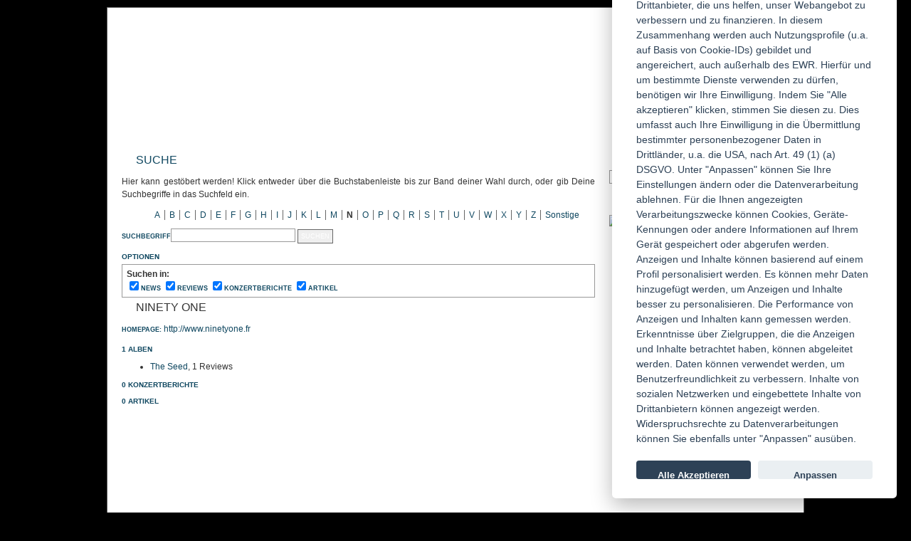

--- FILE ---
content_type: text/html; charset=ISO-8859-1
request_url: https://powermetal.de/search/artist-Ninety_One,16643.html
body_size: 6254
content:

<!DOCTYPE html>
<html lang="de">
<head>
    <meta http-equiv="Content-Type" content="text/html; charset=iso-8859-1" />
    <title>Suche | POWERMETAL.de</title>
    <meta name="viewport" content="width=device-width, initial-scale=1">

    <!-- Basisbeschreibung -->
    <meta name="description" content="Online-Musik-Magazin im Bereich Metal, Rock und Gothic mit News, Reviews, Interviews und Hintergrundartikeln">
    <meta name="keywords" content="Heavy,True,Power,Thrash,Black,Death,Hard,Rock,Metal,Prog,Progressive,Psychedelic,Neoprog,Post Rock,Artrock,New Artrock,Punk,Gothic,Wave,EBM,Symphonic,Shop,CD,LP,Vinyl,DVD,Shirt,Webzine,Magazin,Konzert,Interview,Review,Soundcheck">

    <!-- Open Graph -->
    <meta property="og:site_name" content="POWERMETAL.de">
    <meta property="og:type" content="article">
    <meta property="og:title" content="Online-Musik-Magazin im Bereich Metal, Rock und Gothic">
    <meta property="og:description" content="Online-Musik-Magazin im Bereich Metal, Rock und Gothic">
    <meta property="og:url" content="https://powermetal.de/search/artist-Ninety_One,16643.html">

                        <meta property="og:image" content="/pics/fallback-social.jpg">
                    

    <!-- Twitter Cards -->
    <meta name="twitter:card" content="summary_large_image">
    <meta name="twitter:title" content="POWERMETAL.de">
    <meta name="twitter:description" content="Online-Musik-Magazin im Bereich Metal, Rock und Gothic">
        <meta name="twitter:image" content="/pics/fallback-social.jpg">
        <meta name="twitter:site" content="@POWERMETAL_de">

    <!-- Cookie Consent -->
    <script src="https://cdn.jsdelivr.net/gh/orestbida/cookieconsent@v2.5.1/dist/cookieconsent.js"></script>

    <!-- CSS & JS mit Revision/Dev-Logik -->
            <link rel="stylesheet" href="/css/4125.css" type="text/css" media="screen" />
    <script src="/js/4125.js" type="text/javascript"></script>
        
    <!-- Favicons -->
    <link rel="icon" href="/favicon.ico">
    <link rel="apple-touch-icon" href="/pics/apple-touch-icon.png">

            
    <!-- RSS -->
    <link rel="alternate" type="application/rss+xml" title="POWERMETAL.de - News" href="https://feeds2.feedburner.com/PowermetaldeNews">
    <link rel="alternate" type="application/rss+xml" title="POWERMETAL.de - Konzerte" href="https://feeds2.feedburner.com/PowermetaldeKonzert-Rss-feed">
    <link rel="alternate" type="application/rss+xml" title="POWERMETAL.de - Artikel" href="https://feeds2.feedburner.com/PowermetaldeArtikel-Rss-feed">
    <link rel="alternate" type="application/rss+xml" title="POWERMETAL.de - Reviews" href="https://feeds2.feedburner.com/PowermetaldeReviews">
</head>

  <body id="search_index">
	<div id="wrapper">
				<div id="container">
      <div id="head"><h1><a href="/">POWERMETAL.de</a></h1></div>
      <div id="main">
        <div id="content" >
          <h2>Suche</h2>
<p>
  Hier kann gestöbert werden! Klick entweder über die Buchstabenleiste bis zur Band deiner Wahl durch, oder gib Deine Suchbegriffe in das Suchfeld ein.
</p>
<ul id="letters">
<li>
    <a href="/search/letter/a/">A</a>
  </li>
<li>
    <a href="/search/letter/b/">B</a>
  </li>
<li>
    <a href="/search/letter/c/">C</a>
  </li>
<li>
    <a href="/search/letter/d/">D</a>
  </li>
<li>
    <a href="/search/letter/e/">E</a>
  </li>
<li>
    <a href="/search/letter/f/">F</a>
  </li>
<li>
    <a href="/search/letter/g/">G</a>
  </li>
<li>
    <a href="/search/letter/h/">H</a>
  </li>
<li>
    <a href="/search/letter/i/">I</a>
  </li>
<li>
    <a href="/search/letter/j/">J</a>
  </li>
<li>
    <a href="/search/letter/k/">K</a>
  </li>
<li>
    <a href="/search/letter/l/">L</a>
  </li>
<li>
    <a href="/search/letter/m/">M</a>
  </li>
<li>
    <strong>N</strong>
  </li>
<li>
    <a href="/search/letter/o/">O</a>
  </li>
<li>
    <a href="/search/letter/p/">P</a>
  </li>
<li>
    <a href="/search/letter/q/">Q</a>
  </li>
<li>
    <a href="/search/letter/r/">R</a>
  </li>
<li>
    <a href="/search/letter/s/">S</a>
  </li>
<li>
    <a href="/search/letter/t/">T</a>
  </li>
<li>
    <a href="/search/letter/u/">U</a>
  </li>
<li>
    <a href="/search/letter/v/">V</a>
  </li>
<li>
    <a href="/search/letter/w/">W</a>
  </li>
<li>
    <a href="/search/letter/x/">X</a>
  </li>
<li>
    <a href="/search/letter/y/">Y</a>
  </li>
<li>
    <a href="/search/letter/z/">Z</a>
  </li>
<li class="last"> <a href="/search/letter/_/">Sonstige</a></li>
</ul>
<br />
<form method="get" action="/search/">
<p>
<label for="query">Suchbegriff</label><input type="text" name="query" value="" id="query" />
<input type="submit" name="go" value="Suchen" class="button" />
<input type="hidden" name="command" value="search" />
</p>
<h4 id="option_toggle">Optionen</h4>
<dl id="options">
  <dt>Suchen in:</dt>
  <dd>
  <input type="checkbox" name="index[]" value="news" id="checkNews" checked="checked" /><label for="checkNews">News</label>
  <input type="checkbox" name="index[]" value="reviews" id="checkReviews" checked="checked" /><label for="checkReviews">Reviews</label>
  <input type="checkbox" name="index[]" value="concert" id="checkKonzert" checked="checked" /><label for="checkKonzert">Konzertberichte</label>
  <input type="checkbox" name="index[]" value="article" id="checkArticle" checked="checked" /><label for="checkArticle">Artikel</label>
  </dd>
</dl>
</form>



<h3>Ninety One</h3>
<p>
  <label>Homepage:</label>
  <a href="http://www.ninetyone.fr" >http://www.ninetyone.fr</a>
</p>
<h4>1 Alben</h4>
<ul>
<li><a href="/review/review-Ninety_One/The_Seed,23301.html">The Seed</a>, 1 Reviews</li>
</ul>

<h4>0 Konzertberichte</h4>
<ul>
</ul>

<h4>0 Artikel</h4>
<ul>
</ul>




        </div>

                <div id="teaser">
           
           <h2>Suche</h2>
            <form method="get" action="/search/">
              <div id="searchbox">
                <input type="text" name="query" value="" />
                <input type="submit" name="go" value="Suchen" class="button" />
                <input type="hidden" name="command" value="search" />
              </div>
            </form>

<h2>Artikel</h2>
<div style="height:275px;">
	<a href="/content/artikel/" target="_blank">
		<img src="https://powermetal.de/pics/shop-teaser/shop-teaser_new.jpg"/>
	</a>
</div>
<!--
            <div>
              <SCRIPT charset="utf-8" type="text/javascript" src="http://ws-eu.amazon-adsystem.com/widgets/q?rt=tf_w_mpw&ServiceVersion=20070822&MarketPlace=DE&ID=V20070822%2FDE%2Fpowermetalde-21%2F8014%2F70565d19-f2af-4567-846d-1d90ea703f99&Operation=GetScriptTemplate"> </SCRIPT> <NOSCRIPT><A HREF="http://ws-eu.amazon-adsystem.com/widgets/q?rt=tf_w_mpw&ServiceVersion=20070822&MarketPlace=DE&ID=V20070822%2FDE%2Fpowermetalde-21%2F8014%2F70565d19-f2af-4567-846d-1d90ea703f99&Operation=NoScript">Amazon.de Widgets</A></NOSCRIPT>
            </div>
-->
                      <div class="top" id="soundcheck">
  <h2><a href="/soundcheck/" >soundcheck</a></h2>
    <ul>
        <li>
      <a href="/soundcheck/show-Soundcheck_10_25,212.html" ><img src="https://static2.powermetal.de/pics/2025/10/03/306957-Small-1759490136.jpeg" height="65" width="65"/></a>
      <h3><a href="/soundcheck/show-Soundcheck_10_25,212.html" >Testament</a></h3>
      <p><a href="/soundcheck/show-Soundcheck_10_25,212.html" >Para Bellum</a></p>
          </li>
        <li>
      <a href="/soundcheck/show-Soundcheck_10_25,212.html" ><img src="https://static3.powermetal.de/pics/2025/10/03/306958-Small-1759490301.jpeg" height="65" width="65"/></a>
      <h3><a href="/soundcheck/show-Soundcheck_10_25,212.html" >Them</a></h3>
      <p><a href="/soundcheck/show-Soundcheck_10_25,212.html" >Psychedelic Enigma</a></p>
          </li>
        <li>
      <a href="/soundcheck/show-Soundcheck_10_25,212.html" ><img src="https://static4.powermetal.de/pics/2025/10/03/306952-Small-1759488314.jpeg" height="65" width="65"/></a>
      <h3><a href="/soundcheck/show-Soundcheck_10_25,212.html" >Coroner</a></h3>
      <p><a href="/soundcheck/show-Soundcheck_10_25,212.html" >Dissonance Theory</a></p>
          </li>
         </ul>
  
   
</div>
                      <div class="" id="reviews">
  <h2><a href="/review/" >reviews</a></h2>
    <ul>
        <li>
      <a href="/review/review-Aviana/Void,45483.html" ><img src="https://static2.powermetal.de/pics/2025/10/31/308501-Small-1761923906.jpeg" height="65" width="65"/></a>
      <h3><a href="/review/review-Aviana/Void,45483.html" >Aviana - Void</a></h3>
      <p><a href="/review/review-Aviana/Void,45483.html" >Guter gemachter, kompositorisch aber eher durchschnittlicher Metalcore aus Schweden.</a></p>
      <p>Note: 6.00</p>    </li>
        <li>
      <a href="/review/review-Orm/Guld,45405.html" ><img src="https://static3.powermetal.de/pics/2025/10/19/307592-Small-1760870537.jpeg" height="65" width="65"/></a>
      <h3><a href="/review/review-Orm/Guld,45405.html" >Orm - Guld</a></h3>
      <p><a href="/review/review-Orm/Guld,45405.html" >Dänemark, der Geheimtipp für grandiosen Black Metal!</a></p>
      <p>Note: 9.00</p>    </li>
        <li>
      <a href="/review/review-Cox__Laura/Trouble_Coming,45482.html" ><img src="https://static4.powermetal.de/pics/2025/10/31/308474-Small-1761911887.jpeg" height="65" width="65"/></a>
      <h3><a href="/review/review-Cox__Laura/Trouble_Coming,45482.html" >Cox, Laura - Trouble Coming</a></h3>
      <p><a href="/review/review-Cox__Laura/Trouble_Coming,45482.html" >Klangliche Neuausrichtung, die nicht immer aufgeht.</a></p>
      <p>Note: 7.00</p>    </li>
         </ul>
  
   
</div>
                      <div class="" id="gewinnspiele">
  <h2><a href="/gewinnspiel/" >gewinnspiele</a></h2>
    <ul>
        <li>
      <a href="/gewinnspiel/gewinnspiel-415.html" ><img src="https://static3.powermetal.de/pics/2025/10/30/308441-Pic-1761846216.jpeg" height="65" width="65"/></a>
      <h3><a href="/gewinnspiel/gewinnspiel-415.html" >THE 69 EYES/D-A-D live in Frankfurt - seid dabei!</a></h3>
      <p><a href="/gewinnspiel/gewinnspiel-415.html" >Mit freundlicher Unterstützung der ZOOM Frankfurt GmbH haben heute etwas richtig Tolles für euch.</a></p>
          </li>
         </ul>
  
   
</div>
                       <!-- <h2>Facebook</h2>
            <ul id="likebox"><li>
              <iframe src="https://www.facebook.com/plugins/likebox.php?href=http%3A%2F%2Fwww.facebook.com%2Fpages%2FPowermetalde%2F71422432712&amp;width=275&amp;colorscheme=light&amp;connections=10&amp;stream=false&amp;header=false&amp;height=270" scrolling="no" frameborder="0" style="border:none; overflow:hidden; width:275px; height:270px;background-color:#fff"></iframe>
           </li></ul>-->
                   </div>
        

        <ul id="navi">
          <li><a href="/">Home</a></li>
<li><a href="/news/">News</a></li>
<li><a href="/review/">Reviews</a></li>
<li><a href="/content/konzert/">Konzertberichte</a></li>
<li><a href="/content/artikel/">Artikel</a></li>
<li><a href="/soundcheck/">Soundcheck</a></li>
<li><a href="/search/">Suche</a></li>
<li><a href="/forum/">Forum</a></li>
<li><a href="/agb/">AGBs</a></li>
<!--<li><a href="https://www.shop-powermetal.de" target="_blank">Shop</a></li>
<li><a href="/video/">Video</a></li>-->
        </ul>

        <ul id="small_navi">
          <li><a href="/redaktion/">Die Redaktion</a></li>
          <li><a href="/agb/">AGB</a></li>
          <li class="last"><a href="/impressum/">Impressum</a></li>
        </ul>

        <div id="login">
                    <h2>Login</h2>

          <form method="post" action="/login/">
           <p><label for="inputUsername">Benutzername:</label><input type="text" name="username" value="" id="inputUsername" /></p>
           <p><label for="inputPassword">Passwort:</label><input type="password" name="password" value="" id="inputPassword" /></p>
           <p><input type="checkbox" id="autologin" value="1" name="autologin" />
             <label for="autologin" class="autologin">angemeldet bleiben</label></p>
           <p><input class="button" type="submit" value="Login" /></p>
           <input type="hidden" name="target" value="/search/artist-Ninety_One,16643.html" />
          </form>
          <p style="clear:left"><a href="/registrierung/">Neu registrieren</a></p>
                  </div>

   </div>
      <div id="footer">

        <ul>
					<li><a class="myspace" target="_blank" href="https://www.instagram.com/powermetalde/">Instagram</a></li>
          <li><a class="facebook" target="_blank"  href="https://www.facebook.com/pages/Powermetalde/71422432712">facebook</a></li>
					<!--<li><a class="twitter" target="_blank" href="https://twitter.com/POWERMETAL_de">twitter</a></li>-->
          <li><a class="youtube" target="_blank" href="https://de.youtube.com/user/wwwPOWERMETALde">youtube</a></li>
        </ul>
      </div>
	</div>
  </div>
  <!-- Piwik -->
  <!-- <script type="text/javascript">
  var pkBaseURL = (("https:" == document.location.protocol) ? "https://stats.weihrauchmedien.de/piwik/" : "http://stats.weihrauchmedien.de/piwik/");
  document.write(unescape("%3Cscript src='" + pkBaseURL + "piwik.js' type='text/javascript'%3E%3C/script%3E"));
  </script><script type="text/javascript">
  try {
  var piwikTracker = Piwik.getTracker(pkBaseURL + "piwik.php", 1);
  piwikTracker.trackPageView();
  piwikTracker.enableLinkTracking();
  } catch( err ) {}
  </script><noscript><p><img src="http://stats.weihrauchmedien.de/piwik/piwik.php?idsite=1" style="border:0" alt="" /></p></noscript>-->
  <!-- End Piwik Tracking Code -->

<script>
  // obtain cookieconsent plugin
  var cc = initCookieConsent();
  // run plugin with config object
  cc.run({
    autorun : true,
	delay : 0,
	current_lang : 'de',
	auto_language : false,
	autoclear_cookies : true,
	cookie_expiration : 365,
	theme_css: 'https://cdn.jsdelivr.net/gh/orestbida/cookieconsent@v2.5.1/dist/cookieconsent.css',
	force_consent: false,
  onAccept: function(cookie){
		console.log("onAccept fired ...");

		if(cc.allowedCategory('analytics_cookies')){
			cc.loadScript('https://www.google-analytics.com/analytics.js', function(){
				ga('create', 'UA-49254338-1', 'powermetal.de');
				ga('send', 'pageview');
				console.log("analytics.js loaded");
			});
		}

		// delete line below
		typeof doDemoThings === 'function' && doDemoThings(cookie);
	},

      languages : {
        de : {
              consent_modal : {
                  title :  "Wir verwenden cookies",
                  description :  'Wir &uuml;bermitteln personenbezogene Daten an Drittanbieter, die uns helfen, unser Webangebot zu verbessern und zu finanzieren. In diesem Zusammenhang werden auch Nutzungsprofile (u.a. auf Basis von Cookie-IDs) gebildet und angereichert, auch au&szlig;erhalb des EWR. Hierf&uuml;r und um bestimmte Dienste verwenden zu d&uuml;rfen, ben&ouml;tigen wir Ihre Einwilligung. Indem Sie &quot;Alle akzeptieren&quot; klicken, stimmen Sie diesen zu. Dies umfasst auch Ihre Einwilligung in die &Uuml;bermittlung bestimmter personenbezogener Daten in Drittl&auml;nder, u.a. die USA, nach Art. 49 (1) (a) DSGVO. Unter &quot;Anpassen&quot; k&ouml;nnen Sie Ihre Einstellungen &auml;ndern oder die Datenverarbeitung ablehnen. F&uuml;r die Ihnen angezeigten Verarbeitungszwecke können Cookies, Ger&auml;te-Kennungen oder andere Informationen auf Ihrem Ger&auml;t gespeichert oder abgerufen werden. Anzeigen und Inhalte k&ouml;nnen basierend auf einem Profil personalisiert werden. Es k&ouml;nnen mehr Daten hinzugef&uuml;gt werden, um Anzeigen und Inhalte besser zu personalisieren. Die Performance von Anzeigen und Inhalten kann gemessen werden. Erkenntnisse &uuml;ber Zielgruppen, die die Anzeigen und Inhalte betrachtet haben, k&ouml;nnen abgeleitet werden. Daten k&ouml;nnen verwendet werden, um Benutzerfreundlichkeit zu verbessern. Inhalte von sozialen Netzwerken und eingebettete Inhalte von Drittanbietern k&ouml;nnen angezeigt werden. Widerspruchsrechte zu Datenverarbeitungen k&ouml;nnen Sie ebenfalls unter &quot;Anpassen&quot; aus&uuml;ben.',
                  primary_btn: {
                      text: 'Alle Akzeptieren',
                      role: 'accept_all'				//'accept_selected' or 'accept_all'
                  },
                  secondary_btn: {
                      text : 'Anpassen',
                      role : 'settings'				//'settings' or 'accept_necessary'
                  }
              },
              settings_modal : {
                  title : 'Cookie Einstellungen',
                  save_settings_btn : "Speichern",
                  accept_all_btn : "Alle Akzeptieren",
                  reject_all_btn : "Alle ablehnen",      // optional, [v.2.5.0 +]
                  cookie_table_headers : [
                      {col1: "Name" },
                      {col2: "Domain" },
                      {col3: "Laufzeit" },
                      {col4: "Beschreibung" },
                      {col5: "Art" }
                  ],
                  blocks : [
                      {
                          title : "Cookie usage",
                          description: 'I use cookies to ensure the basic functionalities of the website and to enhance your online experience. You can choose for each category to opt-in/out whenever you want.'
                      },{
                          title : "Strictly necessary cookies",
                          description: 'These cookies are essential for the proper functioning of my website. Without these cookies, the website would not work properly.',
                          toggle : {
                              value : 'necessary_cookies',
                              enabled : true,
                              readonly: true
                          }
                      },{
                          title : "Analytics cookies",
                          description: 'These cookies collect information about how you use the website, which pages you visited and which links you clicked on. All of the data is anonymized and cannot be used to identify you.',
                          toggle : {
                              value : 'analytics_cookies',
                              enabled : false,
                              readonly: false
                          },
                          cookie_table: [
                              {
                                  col1: '_ga',
                                  col2: 'google.com',
                                  col3: '2 Jahre',
                                  col4: 'Wird verwendet, um die Sitzung des Benutzers zu identifizieren' ,
                                  col5: 'Dauerhafter Cookie'
                              },
                              {
                                  col1: '_gat',
                                  col2: 'google.com',
                                  col3: '1 Minute',
                                  col4: 'Wird verwendet, um den Benutzer zu identifizieren' ,
                                  col5: 'Dauerhafter Cookie'
                              },
                              {
                                  col1: '_gid',
                                  col2: 'google.com',
                                  col3: '1 Tag',
                                  col4: 'Wird verwendet, um den Benutzer zu identifizieren' ,
                                  col5: 'Dauerhafter Cookie'
                              }
                          ]
                      },{
                          title : "Mehr Informationen",
                          description: 'Weitere Informationen findest Du <a href="https://powermetal.de/agb/">hier</a>.',
                      }
                  ]
              }
          }
,
          en : {
              consent_modal : {
                  title :  "I use cookies",
                  description :  'Hi, this website uses essential cookies to ensure its proper operation and tracking cookies to understand how you interact with it. The latter will be set only upon approval. <a aria-label="Cookie policy" class="cc-link" href="#">Read more</a>',
                  primary_btn: {
                      text: 'Accept',
                      role: 'accept_all'				//'accept_selected' or 'accept_all'
                  },
                  secondary_btn: {
                      text : 'Settings',
                      role : 'settings'				//'settings' or 'accept_necessary'
                  }
              },
              settings_modal : {
                  title : 'Cookie preferences',
                  save_settings_btn : "Save settings",
                  accept_all_btn : "Accept all",
                  reject_all_btn : "Reject all",      // optional, [v.2.5.0 +]
                  cookie_table_headers : [
                      {col1: "Name" },
                      {col2: "Domain" },
                      {col3: "Expiration" },
                      {col4: "Description" },
                      {col5: "Type" }
                  ],
                  blocks : [
                      {
                          title : "Cookie usage",
                          description: 'I use cookies to ensure the basic functionalities of the website and to enhance your online experience. You can choose for each category to opt-in/out whenever you want.'
                      },{
                          title : "Strictly necessary cookies",
                          description: 'These cookies are essential for the proper functioning of my website. Without these cookies, the website would not work properly.',
                          toggle : {
                              value : 'necessary_cookies',
                              enabled : true,
                              readonly: true
                          }
                      },{
                          title : "Analytics cookies",
                          description: 'These cookies collect information about how you use the website, which pages you visited and which links you clicked on. All of the data is anonymized and cannot be used to identify you.',
                          toggle : {
                              value : 'analytics_cookies',
                              enabled : false,
                              readonly: false
                          },
                          cookie_table: [
                              {
                                  col1: '_ga',
                                  col2: 'google.com',
                                  col3: '2 years',
                                  col4: 'description ...' ,
                                  col5: 'Permanent cookie'
                              },
                              {
                                  col1: '_gat',
                                  col2: 'google.com',
                                  col3: '1 minute',
                                  col4: 'description ...' ,
                                  col5: 'Permanent cookie'
                              },
                              {
                                  col1: '_gid',
                                  col2: 'google.com',
                                  col3: '1 day',
                                  col4: 'description ...' ,
                                  col5: 'Permanent cookie'
                              }
                          ]
                      },{
                          title : "More information",
                          description: 'For any queries in relation to my policy on cookies and your choices, please <a class="cc-link" href="#yourwebsite">contact me</a>.',
                      }
                  ]
              }
          }
      }
  });
  console.log(cc);

  </script>

</body>
</html>
<!--Logic time: 0.0914
Render time: 0.0030s
DB Queries: 10
-->

--- FILE ---
content_type: text/css
request_url: https://powermetal.de/css/4125.css
body_size: 7631
content:
body {
    margin: 0;
    padding: 0;
    font-family: Arial, Helvetica, sans-serif;
    font-size: 100.1%;
    color: #333;
    text-align: left;
    background: #000 url('../images/bg_page.png') repeat-x
}

img {
    border: 0
}

p img {
    padding: 5px
}

#container {
    width: 980px;
    margin: 0 auto 20px auto;
    padding: 10px 0 0 0;
    position: relative
}

#container #navi {
    width: 968px
}

#ads {
    width: 100%;
    height: 110px;
    border: 0;
    overflow: hidden;
    margin: 0 auto 0 auto;
    position: absolute;
    top: 0;
    left: 0;
    font-size: 0
}

#ads div#small {
    height: 60px;
    width: 234px;
    float: left
}

#ads div#large {
    height: 90px;
    width: 728px;
    float: left;
    margin: 0 0 0 18px
}

#sky_container {
    width: 160px;
    position: absolute;
    top: 111px;
    left: 995px
}

#container #login, #navi, #teaser ol, #teaser ul, #teaser dl, .button, button {
    background-image: url('../images/bg_sprite.png');
    background-repeat: repeat-x
}

.button, button {
    background-position: 0 -580px;
    height: 20px;
    border: 1px solid #666;
    color: #fff;
    text-transform: uppercase;
    font-size: .7em;
    padding: 3px 4px 3px 4px
}

#footer a, #head {
    background-image: url('../images/logo.png');
    background-repeat: no-repeat
}

#head {
    background-color: #fff
}

a.button:hover {
    color: #fff
}

input {
    border: 1px solid #999
}

input:hover, #index dl:hover, #news_index dl:hover {
    border: 1px solid #0b3344
}

label {
    color: #0f4760;
    font-size: .70em;
    text-transform: uppercase;
    font-weight: bold
}

#container #head {
    height: 150px;
    background-color: #fff,
    background-position: 0 0;
    border-top: 1px solid #666;
    padding: 0 0 30px 0
}

#container #head, #container #navi, #container #main {
    border-left: 1px solid #666;
    border-right: 1px solid #666
}

#head h1 {
    text-indent: -2500px
}

#head > h1 > a {
    display: block;
    width: 680px;
    height: 110px
}

#container #navi {
    position: absolute;
    top: 161px;
    left: 0;
    background-position: 0 0;
    margin: 0;
    padding: 0 5px 0 5px;
    height: 30px;
    display: block;
    overflow: hidden
}

#container #login {
    position: absolute;
    top: 35px;
    right: 10px
}

#container #small_navi {
    position: absolute;
    top: -5px;
    right: 10px
}

#small_navi li, #login li {
    display: inline;
    font-size: .70em;
    padding: 0 5px 0 0;
    border-right: 1px solid #666
}

#small_navi .last, #login .last {
    border: 0;
    padding: 0
}

#login h2 {
    background: 0;
    padding: 0;
    font-size: .78em
}

#login label {
    display: block;
    float: left;
    width: 90px;
    padding: 5px 0 0 0
}

#login p {
    margin: 2px 0 0 0
}

#login p, #login label, #login input {
    font-size: .78em
}

#login .button {
    float: right;
    margin: 0 2px 0 0
}

#login #autologin {
    width: 15px;
    float: left;
    border: 0
}

#login label.autologin {
    width: 120px
}

#navi li {
    list-style: none;
    display: block;
    float: left;
    margin: 6px 12px 0 12px
}

#navi a {
    color: #fff;
    text-transform: uppercase;
    text-decoration: none;
    font-size: .86em
}

#navi .active {
    background-position: 0 -60px
}

#navi .active > a {
    color: #999
}

#container #main {
    text-align: left;
    overflow: hidden;
    padding: 20px 0 0 0;
    border-bottom: 1px solid #666;
    background-color: #fff
}

#container #main #content {
    margin: 0 20px 20px 20px;
    width: 665px;
    float: left
}

#container #main #content.wide {
    width: 940px
}

#content {
    font-size: .78em
}

#content p {
    text-align: justify;
    line-height: 18px
}

#container #main #teaser {
    width: 275px;
    margin: 0 0 0 705px
}

#teaser div {
    margin: 0 0 20px 0
}

#container #login {
    height: 100px;
    padding: 5px 10px 5px 10px;
    width: 255px;
    background-position: 0 -30px
}

#container #login a, #container #login label, #container #login h2 {
    color: #fff
}

#container #login img {
    float: left;
    margin-right: 10px
}

#teaser h2 {
    background-position: 0 -61px
}

#teaser #likebox {
    background: 0
}

#teaser #likebox > li {
    padding: 0;
    height: 275px
}

#teaser li {
    overflow: hidden;
    margin: 0;
    padding: 15px 0 5px 15px;
    height: 65px
}

#teaser img {
    float: left
}

#teaser p > a {
    color: #fff
}

#teaser h3, #teaser p {
    font-size: .74em;
    margin: 0 0 0 75px;
    color: #fff;
    padding: 0
}

#teaser h3 {
    background: 0;
    height: 16px;
    width: 170px;
    overflow: hidden
}

#login ul, #teaser ul, #teaser dl {
    margin: 0;
    padding: 0
}

#teaser ul, #teaser dl {
    width: 275;
    height: 275px
}

#teaser ul, #login ul, #small_navi {
    list-style: none
}

#teaser h2 {
    color: #666
}

#teaser ul, #teaser ol, #teaser dl {
    background-position: 0 -305px
}

#teaser .top > ul, #teaser .top > dl {
    background-position: 0 -30px
}

#teaser .top > h2 {
    background-position: 0 -21px;
    color: #0f4760
}

#teaser h3 > a {
    color: #fff
}

#teaser dl {
    padding: 0 !important;
    margin: 2px 2px 2px 0 !important;
    border: 0 !important
}

#teaser dt {
    float: left;
    width: 50px !important;
    clear: none !important
}

#teaser dd {
    clear: right;
    margin: 0 0 0 52px !important
}

#teaser dt, #teaser dd {
    margin: 0 0 0 2px;
    padding: 2px !important;
    color: #fff !important;
    font-size: .7em;
    border: 0 !important
}

h2, h3, h4, #navi .active, #users span > span, #favalbums span > span {
    background-image: url('../images/sprite_heading.png');
    background-repeat: no-repeat;
    text-transform: uppercase;
    margin: 5px 0 5px 0;
    font-weight: normal;
    padding: 0 0 0 20px
}

.warning {
    color: #c00
}

h2 {
    font-size: 16px;
    color: #0f4760;
    background-position: 0 0
}

h2.warning {
    background-position: 0 -101px
}

h3 {
    font-size: 16px;
    background-position: 0 -21px
}

h4 {
    color: #0f4760;
    font-size: .78em;
    padding-left: 0;
    background-image: none;
    font-weight: bold
}

a {
    text-decoration: none;
    color: #0f4760
}

a:hover {
    color: #0b3344
}

#index dl, #soundcheck_index dl, #news_index dl, #review_index dl, #konzert_index dl, #artikel_index dl, #search_index dl, #allareaaccess dl {
    border: 1px solid #999;
    padding: 0 0 6px 0;
    margin: 0;
    overflow: hidden
}

#index dt, #news_index dt, #review_index dt, #konzert_index dt, #artikel_index dt, #soundcheck_index dt, #allareaaccess dt, #search_index dt {
    padding-top: 6px;
    font-weight: bold;
    clear: left
}

#search_index dt > strong {
    text-transform: uppercase
}

dt .pic, #konzert_images .pic {
    height: 65px;
    width: 65px;
    background-repeat: no-repeat;
    background-position: center center;
    float: left;
    margin-right: 6px;
    border: 1px solid #999;
    text-indent: -5000px
}

#konzert_images .pic {
    height: 80px;
    width: 80px;
    margin: 4px
}

dl dd, dl dt {
    margin: 0 6px 0 6px
}

dl dd.date {
    font-size: .75em
}

span.date {
    font-size: .67em
}

#news_index #news, #konzert_index #konzert, #artikel_index #artikel, #soundcheck_index #soundchecklist, #konzert_images, #search_index > #result, #index > #video {
    margin: 20px 0 0 0
}

#news, #reviewlist, #konzert, #artikel, #soundchecklist, #konzert_images, #search_index #result, #index #video {
    padding: 0;
    margin: 0;
    position: relative
}

#konzert ul, #artikel ul, #konzert_images ul.nav, #search_index #result > ul {
    list-style: none;
    font-size: .78em;
    overflow: hidden;
    position: absolute;
    top: -28px;
    right: 0
}

#reviewlist ul, #news ul, #soundchecklist ul, #video li {
    font-size: .87em;
    text-align: right
}

#news li, #reviewlist li, #konzert li, #artikel li, #soundchecklist li, #konzert_images > .nav li, #search_index #result li, #index #video li {
    display: inline;
    padding: 0 0 0 2px
}

#news li.next:after, #reviewlist li.next:after, #konzert li.next:after, #artikel li.next:after, #soundchecklist li.next:after, #nav li.next:after, dd a:after, #konzert_images > .nav li.next:after, #search_index #result li.next:after, #video li.next:after {
    content: "\0020 \00BB"
}

#news li.prev:before, #reviewlist li.prev:before, #konzert li.prev:before, #artikel li.prev:before, #soundchecklist li.prev:before, #nav li.prev:before, #konzert_images > .nav li.prev:before, #search_index #result li.prev:before, #video li.prev:before {
    content: "\00AB \0020"
}

#letters {
    list-style: none
}

#letters .last {
    border: 0
}

#letters li {
    padding: 0 6px 0 6px !important;
    border-right: 1px solid #666
}

#index #news, #index #users, #index #konzert, #index #artikel, #index #presentations {
    margin-bottom: 20px
}

#users ul, #favalbums ul, #search_index > #result ul, #konzert_images ul, #index #presentations {
    list-style: none;
    margin: 0;
    padding: 0;
    overflow: hidden
}

#users li, #favalbums li, #letters li, #index #presentations li {
    float: left;
    padding: 0
}

#users li > a, #favalbums li > a, #konzert_images li > a {
    position: relative;
    float: left;
    display: block;
    margin: 10px
}

#favalbums li > a {
    margin: 4px
}

#users a > span, #favalbums a > span, #konzert_images a > span {
    display: none;
    position: absolute;
    left: 15px;
    top: 15px;
    width: 134px;
    height: 41px;
    border: 1px solid #0f4760;
    background: #fff;
    opacity: .85;
    padding: 2px;
    margin: 0;
    z-index: 99;
    font-size: .78em;
    color: #999
}

#konzert_images a > span {
    top: 5px;
    color: #0f4760;
    font-weight: bold;
    width: auto;
    height: auto;
    text-indent: 0
}

#users span > span, #favalbums span > span {
    text-transform: none;
    color: #0f4760;
    font-weight: bold;
    background-position: 0 -23px;
    clear: left;
    display: block;
    padding: 0 0 0 20px
}

#users a:hover > span, #favalbums a:hover > span, #konzert_images a:hover > span {
    display: block
}

#footer {
    height: 100px;
    background-color: #666
}

#footer ul {
    padding: 30px 0 0 50px;
    margin: 0
}

#footer li {
    list-style: none;
    display: block;
    float: left;
    padding: 0 45px
}

#footer a {
    display: block;
    text-indent: -2500px;
    height: 40px;
    width: 134px
}

#footer .myspace {
    background-position: 0 -150px
}

#footer .facebook {
    background-position: -135px -150px
}

#footer .twitter {
    background-position: -270px -150px
}

#footer .youtube {
    background-position: -405px -150px
}

#bookmark {
    display: block;
    height: 16px;
    clear: right;
    padding: 0
}

#bookmark li {
    border: 1px solid #666;
    display: block;
    height: 16px;
    width: 16px;
    margin: 1px;
    float: left;
    background-image: url('/images/sharebar_sprite.png');
    background-repeat: no-repeat
}

#bookmark a {
    display: block;
    width: 16px;
    height: 16px;
    text-indent: -5000px
}

#bookmark .facebook {
    background-position: 0 0
}

#bookmark .twitter {
    background-position: 0 -16px
}

#bookmark .myspace {
    background-position: 0 -32px
}

#bookmark .mrwong {
    background-position: 0 -48px
}

#bookmark .webnews {
    background-position: 0 -64px
}

#bookmark .google {
    background-position: 0 -80px
}

#bookmark .studivz {
    background-position: 0 -96px
}

#bookmark .yahoo {
    background-position: 0 -112px
}

#bookmark .windows {
    background-position: 0 -128px
}

#detail #left > dl {
    margin: 0 5px 0 0
}

#detail dl, #konzert_detail dl {
    border-bottom: 1px dashed #666
}

#detail dt, #detail dd, #konzert_detail dt, #konzert_detail dd {
    margin: 0;
    border-top: 1px dashed #666;
    padding: 4px 0 4px 0;
    height: 25px
}

#detail dt, #konzert_detail dt {
    float: left;
    width: 75px;
    color: #0f4760;
    font-weight: bold
}

#detail dd, #konzert_detail dd {
    clear: right
}

#left ol {
    margin: 0 20px 0 0
}

#left {
    font-size: .78em
}

#left #cover {
    width: 200px;
    height: 200px;
    background-position: center;
    text-indent: -5000px;
    background-repeat: no-repeat
}

ul#nav {
    padding: 0;
    margin: 0
}

#nav li {
    display: inline;
    font-size: .7em
}

#nav li.next {
    float: right
}

#multicolumn {
    overflow: hidden
}

#multicolumn #left {
    width: 220px;
    float: left
}

#multicolumn #right {
    margin-left: 220px
}

#left textarea {
    height: 200px;
    width: 200px
}

.tag {
    color: #fff;
    background-color: #666
}

#rating, #user_rating {
    background-image: url(/images/bg_rating.png);
    background-repeat: no-repeat;
    height: 16px;
    width: 160px;
    margin: 0 2px 0 0;
    padding: 0;
    float: left
}

#rate_val, #user_rate_val {
    display: block;
    clear: both
}

#user_rating li {
    padding: 0;
    margin: 0;
    display: block;
    width: 8px;
    height: 16px;
    float: left
}

#user_rating button {
    padding: 0;
    margin: 0;
    border: 0;
    background: transparent;
    width: 8px;
    height: 16px
}

#user_rating img {
    float: left
}

#user_rating.rate_0, #rating.rate_0 {
    background-position: -160px 0
}

#user_rating.rate_5, #rating.rate_5 {
    background-position: -144px -16px
}

#user_rating.rate_10, #rating.rate_10 {
    background-position: -144px 0
}

#user_rating.rate_15, #rating.rate_15 {
    background-position: -128px -16px
}

#user_rating.rate_20, #rating.rate_20 {
    background-position: -128px 0
}

#user_rating.rate_25, #rating.rate_25 {
    background-position: -112px -16px
}

#user_rating.rate_30, #rating.rate_30 {
    background-position: -112px 0
}

#user_rating.rate_35, #rating.rate_35 {
    background-position: -96px -16px
}

#user_rating.rate_40, #rating.rate_40 {
    background-position: -96px 0
}

#user_rating.rate_45, #rating.rate_45 {
    background-position: -80px -16px
}

#user_rating.rate_50, #rating.rate_50 {
    background-position: -80px 0
}

#user_rating.rate_55, #rating.rate_55 {
    background-position: -64px -16px
}

#user_rating.rate_60, #rating.rate_60 {
    background-position: -64px 0
}

#user_rating.rate_65, #rating.rate_65 {
    background-position: -48px -16px
}

#user_rating.rate_70, #rating.rate_70 {
    background-position: -48px 0
}

#user_rating.rate_75, #rating.rate_75 {
    background-position: -32px -16px
}

#user_rating.rate_80, #rating.rate_80 {
    background-position: -32px 0
}

#user_rating.rate_85, #rating.rate_85 {
    background-position: -16px -16px
}

#user_rating.rate_90, #rating.rate_90 {
    background-position: -16px 0
}

#user_rating.rate_95, #rating.rate_95 {
    background-position: 0 -16px
}

#user_rating.rate_100, #rating.rate_100 {
    background-position: 0 0
}

#konzert_detail img {
    margin: 0 5px 0 5px
}

#konzert_detail dl {
    clear: right
}

#soundcheck_detail table, #soundcheck_detail tr {
    border-collapse: collapse;
    width: 100%
}

#soundcheck_detail td, #soundcheck_detail th {
    border-bottom: 1px solid #ccc;
    border-right: 1px solid #ccc;
    text-align: center;
    font-size: 1.1em
}

#soundcheck_detail th {
    vertical-align: bottom
}

#soundcheck_detail th > div, #soundcheck_detail td > div {
    position: relative
}

#soundcheck_detail th > div > span, #soundcheck_detail td > div > span {
    display: none;
    position: absolute;
    left: 15px;
    top: 15px;
    border: 1px solid #0f4760;
    background: #fff;
    opacity: .85;
    padding: 2px;
    margin: 0;
    z-index: 99;
    font-size: .8em;
    color: #666;
    width: 90px;
    font-weight: lighter
}

#soundcheck_detail th:hover > div > span, #soundcheck_detail td:hover > div > span {
    display: block
}

#soundcheck_detail td > .comment {
    font-weight: bold
}

#soundcheck_detail .avg_rate {
    color: #0f4760;
    font-weight: bold
}

#redaktion #content > ul {
    overflow: hidden;
    margin: 0 0 20px 0;
    padding: 0
}

#redaktion #content > ul > li {
    display: block;
    float: left;
    width: 150px
}

#redaktion #left > dl {
    overflow: hidden
}

#redaktion #left > dl > dt {
    float: left;
    width: 45px;
    color: #0f4760;
    font-weight: bold
}

#redaktion #left > dl > dd {
    clear: right;
    overflow: hidden
}

#redaktion #left > dl > dt, #redaktion #left > dl > dd {
    height: 16px
}

#redaktion #left > dl > dd > img {
    cursor: pointer
}

#redaktion #left > dl > dd > img:hover {
    border-bottom: 1px solid #666
}

.ui-widget {
    font-size: .78em !important
}

.ui-widget p > label {
    display: block;
    float: left;
    width: 150px
}

#search_index #option_toggle {
    cursor: pointer
}

#index #presentations li {
    margin: 3px 0 3px 6px
}

#ad_top {
    width: 980px;
    margin: auto;
    padding-top: 20px
}

#ad_side {
    position: absolute;
    left: 50%;
    margin-left: 500px
}

.ui-helper-hidden {
    display: none
}

.ui-helper-hidden-accessible {
    position: absolute;
    left: -99999999px
}

.ui-helper-reset {
    margin: 0;
    padding: 0;
    border: 0;
    outline: 0;
    line-height: 1.3;
    text-decoration: none;
    font-size: 100%;
    list-style: none
}

.ui-helper-clearfix:after {
    content: ".";
    display: block;
    height: 0;
    clear: both;
    visibility: hidden
}

.ui-helper-clearfix {
    display: inline-block
}

/*\*/
* html .ui-helper-clearfix {
    height: 1%
}

.ui-helper-clearfix {
    display: block
}

/**/
.ui-helper-zfix {
    width: 100%;
    height: 100%;
    top: 0;
    left: 0;
    position: absolute;
    opacity: 0;
    filter: Alpha(Opacity=0)
}

.ui-state-disabled {
    cursor: default !important
}

.ui-icon {
    display: block;
    text-indent: -99999px;
    overflow: hidden;
    background-repeat: no-repeat
}

.ui-widget-overlay {
    position: absolute;
    top: 0;
    left: 0;
    width: 100%;
    height: 100%
}

.ui-widget {
    font-family: Verdana, Arial, sans-serif;
    font-size: 1.1em
}

.ui-widget .ui-widget {
    font-size: 1em
}

.ui-widget input, .ui-widget select, .ui-widget textarea, .ui-widget button {
    font-family: Verdana, Arial, sans-serif;
    font-size: 1em
}

.ui-widget-content {
    border: 1px solid #ccc;
    background: #f9f9f9 url(images/ui-bg_highlight-hard_100_f9f9f9_1x100.png) 50% top repeat-x;
    color: #222
}

.ui-widget-content a {
    color: #222
}

.ui-widget-header {
    border: 1px solid #a3a3a3;
    background: #333 url(images/ui-bg_diagonals-thick_8_333333_40x40.png) 50% 50% repeat;
    color: #eee;
    font-weight: bold
}

.ui-widget-header a {
    color: #eee
}

.ui-state-default, .ui-widget-content .ui-state-default, .ui-widget-header .ui-state-default {
    border: 1px solid #777;
    background: #111 url(images/ui-bg_glass_40_111111_1x400.png) 50% 50% repeat-x;
    font-weight: normal;
    color: #e3e3e3
}

.ui-state-default a, .ui-state-default a:link, .ui-state-default a:visited {
    color: #e3e3e3;
    text-decoration: none
}

.ui-state-hover, .ui-widget-content .ui-state-hover, .ui-widget-header .ui-state-hover, .ui-state-focus, .ui-widget-content .ui-state-focus, .ui-widget-header .ui-state-focus {
    border: 1px solid #000;
    background: #1c1c1c url(images/ui-bg_glass_55_1c1c1c_1x400.png) 50% 50% repeat-x;
    font-weight: normal;
    color: #fff
}

.ui-state-hover a, .ui-state-hover a:hover {
    color: #fff;
    text-decoration: none
}

.ui-state-active, .ui-widget-content .ui-state-active, .ui-widget-header .ui-state-active {
    border: 1px solid #ccc;
    background: #fff url(images/ui-bg_flat_65_ffffff_40x100.png) 50% 50% repeat-x;
    font-weight: normal;
    color: #222
}

.ui-state-active a, .ui-state-active a:link, .ui-state-active a:visited {
    color: #222;
    text-decoration: none
}

.ui-widget :active {
    outline: 0
}

.ui-state-highlight, .ui-widget-content .ui-state-highlight, .ui-widget-header .ui-state-highlight {
    border: 1px solid #ffde2e;
    background: #ffeb80 url(images/ui-bg_inset-hard_55_ffeb80_1x100.png) 50% bottom repeat-x;
    color: #363636
}

.ui-state-highlight a, .ui-widget-content .ui-state-highlight a, .ui-widget-header .ui-state-highlight a {
    color: #363636
}

.ui-state-error, .ui-widget-content .ui-state-error, .ui-widget-header .ui-state-error {
    border: 1px solid #9e0505;
    background: #cd0a0a url(images/ui-bg_inset-hard_45_cd0a0a_1x100.png) 50% bottom repeat-x;
    color: #fff
}

.ui-state-error a, .ui-widget-content .ui-state-error a, .ui-widget-header .ui-state-error a {
    color: #fff
}

.ui-state-error-text, .ui-widget-content .ui-state-error-text, .ui-widget-header .ui-state-error-text {
    color: #fff
}

.ui-priority-primary, .ui-widget-content .ui-priority-primary, .ui-widget-header .ui-priority-primary {
    font-weight: bold
}

.ui-priority-secondary, .ui-widget-content .ui-priority-secondary, .ui-widget-header .ui-priority-secondary {
    opacity: .7;
    filter: Alpha(Opacity=70);
    font-weight: normal
}

.ui-state-disabled, .ui-widget-content .ui-state-disabled, .ui-widget-header .ui-state-disabled {
    opacity: .35;
    filter: Alpha(Opacity=35);
    background-image: none
}

.ui-icon {
    width: 16px;
    height: 16px;
    background-image: url(images/ui-icons_222222_256x240.png)
}

.ui-widget-content .ui-icon {
    background-image: url(images/ui-icons_222222_256x240.png)
}

.ui-widget-header .ui-icon {
    background-image: url(images/ui-icons_bbbbbb_256x240.png)
}

.ui-state-default .ui-icon {
    background-image: url(images/ui-icons_ededed_256x240.png)
}

.ui-state-hover .ui-icon, .ui-state-focus .ui-icon {
    background-image: url(images/ui-icons_ffffff_256x240.png)
}

.ui-state-active .ui-icon {
    background-image: url(images/ui-icons_222222_256x240.png)
}

.ui-state-highlight .ui-icon {
    background-image: url(images/ui-icons_4ca300_256x240.png)
}

.ui-state-error .ui-icon, .ui-state-error-text .ui-icon {
    background-image: url(images/ui-icons_ffcf29_256x240.png)
}

.ui-icon-carat-1-n {
    background-position: 0 0
}

.ui-icon-carat-1-ne {
    background-position: -16px 0
}

.ui-icon-carat-1-e {
    background-position: -32px 0
}

.ui-icon-carat-1-se {
    background-position: -48px 0
}

.ui-icon-carat-1-s {
    background-position: -64px 0
}

.ui-icon-carat-1-sw {
    background-position: -80px 0
}

.ui-icon-carat-1-w {
    background-position: -96px 0
}

.ui-icon-carat-1-nw {
    background-position: -112px 0
}

.ui-icon-carat-2-n-s {
    background-position: -128px 0
}

.ui-icon-carat-2-e-w {
    background-position: -144px 0
}

.ui-icon-triangle-1-n {
    background-position: 0 -16px
}

.ui-icon-triangle-1-ne {
    background-position: -16px -16px
}

.ui-icon-triangle-1-e {
    background-position: -32px -16px
}

.ui-icon-triangle-1-se {
    background-position: -48px -16px
}

.ui-icon-triangle-1-s {
    background-position: -64px -16px
}

.ui-icon-triangle-1-sw {
    background-position: -80px -16px
}

.ui-icon-triangle-1-w {
    background-position: -96px -16px
}

.ui-icon-triangle-1-nw {
    background-position: -112px -16px
}

.ui-icon-triangle-2-n-s {
    background-position: -128px -16px
}

.ui-icon-triangle-2-e-w {
    background-position: -144px -16px
}

.ui-icon-arrow-1-n {
    background-position: 0 -32px
}

.ui-icon-arrow-1-ne {
    background-position: -16px -32px
}

.ui-icon-arrow-1-e {
    background-position: -32px -32px
}

.ui-icon-arrow-1-se {
    background-position: -48px -32px
}

.ui-icon-arrow-1-s {
    background-position: -64px -32px
}

.ui-icon-arrow-1-sw {
    background-position: -80px -32px
}

.ui-icon-arrow-1-w {
    background-position: -96px -32px
}

.ui-icon-arrow-1-nw {
    background-position: -112px -32px
}

.ui-icon-arrow-2-n-s {
    background-position: -128px -32px
}

.ui-icon-arrow-2-ne-sw {
    background-position: -144px -32px
}

.ui-icon-arrow-2-e-w {
    background-position: -160px -32px
}

.ui-icon-arrow-2-se-nw {
    background-position: -176px -32px
}

.ui-icon-arrowstop-1-n {
    background-position: -192px -32px
}

.ui-icon-arrowstop-1-e {
    background-position: -208px -32px
}

.ui-icon-arrowstop-1-s {
    background-position: -224px -32px
}

.ui-icon-arrowstop-1-w {
    background-position: -240px -32px
}

.ui-icon-arrowthick-1-n {
    background-position: 0 -48px
}

.ui-icon-arrowthick-1-ne {
    background-position: -16px -48px
}

.ui-icon-arrowthick-1-e {
    background-position: -32px -48px
}

.ui-icon-arrowthick-1-se {
    background-position: -48px -48px
}

.ui-icon-arrowthick-1-s {
    background-position: -64px -48px
}

.ui-icon-arrowthick-1-sw {
    background-position: -80px -48px
}

.ui-icon-arrowthick-1-w {
    background-position: -96px -48px
}

.ui-icon-arrowthick-1-nw {
    background-position: -112px -48px
}

.ui-icon-arrowthick-2-n-s {
    background-position: -128px -48px
}

.ui-icon-arrowthick-2-ne-sw {
    background-position: -144px -48px
}

.ui-icon-arrowthick-2-e-w {
    background-position: -160px -48px
}

.ui-icon-arrowthick-2-se-nw {
    background-position: -176px -48px
}

.ui-icon-arrowthickstop-1-n {
    background-position: -192px -48px
}

.ui-icon-arrowthickstop-1-e {
    background-position: -208px -48px
}

.ui-icon-arrowthickstop-1-s {
    background-position: -224px -48px
}

.ui-icon-arrowthickstop-1-w {
    background-position: -240px -48px
}

.ui-icon-arrowreturnthick-1-w {
    background-position: 0 -64px
}

.ui-icon-arrowreturnthick-1-n {
    background-position: -16px -64px
}

.ui-icon-arrowreturnthick-1-e {
    background-position: -32px -64px
}

.ui-icon-arrowreturnthick-1-s {
    background-position: -48px -64px
}

.ui-icon-arrowreturn-1-w {
    background-position: -64px -64px
}

.ui-icon-arrowreturn-1-n {
    background-position: -80px -64px
}

.ui-icon-arrowreturn-1-e {
    background-position: -96px -64px
}

.ui-icon-arrowreturn-1-s {
    background-position: -112px -64px
}

.ui-icon-arrowrefresh-1-w {
    background-position: -128px -64px
}

.ui-icon-arrowrefresh-1-n {
    background-position: -144px -64px
}

.ui-icon-arrowrefresh-1-e {
    background-position: -160px -64px
}

.ui-icon-arrowrefresh-1-s {
    background-position: -176px -64px
}

.ui-icon-arrow-4 {
    background-position: 0 -80px
}

.ui-icon-arrow-4-diag {
    background-position: -16px -80px
}

.ui-icon-extlink {
    background-position: -32px -80px
}

.ui-icon-newwin {
    background-position: -48px -80px
}

.ui-icon-refresh {
    background-position: -64px -80px
}

.ui-icon-shuffle {
    background-position: -80px -80px
}

.ui-icon-transfer-e-w {
    background-position: -96px -80px
}

.ui-icon-transferthick-e-w {
    background-position: -112px -80px
}

.ui-icon-folder-collapsed {
    background-position: 0 -96px
}

.ui-icon-folder-open {
    background-position: -16px -96px
}

.ui-icon-document {
    background-position: -32px -96px
}

.ui-icon-document-b {
    background-position: -48px -96px
}

.ui-icon-note {
    background-position: -64px -96px
}

.ui-icon-mail-closed {
    background-position: -80px -96px
}

.ui-icon-mail-open {
    background-position: -96px -96px
}

.ui-icon-suitcase {
    background-position: -112px -96px
}

.ui-icon-comment {
    background-position: -128px -96px
}

.ui-icon-person {
    background-position: -144px -96px
}

.ui-icon-print {
    background-position: -160px -96px
}

.ui-icon-trash {
    background-position: -176px -96px
}

.ui-icon-locked {
    background-position: -192px -96px
}

.ui-icon-unlocked {
    background-position: -208px -96px
}

.ui-icon-bookmark {
    background-position: -224px -96px
}

.ui-icon-tag {
    background-position: -240px -96px
}

.ui-icon-home {
    background-position: 0 -112px
}

.ui-icon-flag {
    background-position: -16px -112px
}

.ui-icon-calendar {
    background-position: -32px -112px
}

.ui-icon-cart {
    background-position: -48px -112px
}

.ui-icon-pencil {
    background-position: -64px -112px
}

.ui-icon-clock {
    background-position: -80px -112px
}

.ui-icon-disk {
    background-position: -96px -112px
}

.ui-icon-calculator {
    background-position: -112px -112px
}

.ui-icon-zoomin {
    background-position: -128px -112px
}

.ui-icon-zoomout {
    background-position: -144px -112px
}

.ui-icon-search {
    background-position: -160px -112px
}

.ui-icon-wrench {
    background-position: -176px -112px
}

.ui-icon-gear {
    background-position: -192px -112px
}

.ui-icon-heart {
    background-position: -208px -112px
}

.ui-icon-star {
    background-position: -224px -112px
}

.ui-icon-link {
    background-position: -240px -112px
}

.ui-icon-cancel {
    background-position: 0 -128px
}

.ui-icon-plus {
    background-position: -16px -128px
}

.ui-icon-plusthick {
    background-position: -32px -128px
}

.ui-icon-minus {
    background-position: -48px -128px
}

.ui-icon-minusthick {
    background-position: -64px -128px
}

.ui-icon-close {
    background-position: -80px -128px
}

.ui-icon-closethick {
    background-position: -96px -128px
}

.ui-icon-key {
    background-position: -112px -128px
}

.ui-icon-lightbulb {
    background-position: -128px -128px
}

.ui-icon-scissors {
    background-position: -144px -128px
}

.ui-icon-clipboard {
    background-position: -160px -128px
}

.ui-icon-copy {
    background-position: -176px -128px
}

.ui-icon-contact {
    background-position: -192px -128px
}

.ui-icon-image {
    background-position: -208px -128px
}

.ui-icon-video {
    background-position: -224px -128px
}

.ui-icon-script {
    background-position: -240px -128px
}

.ui-icon-alert {
    background-position: 0 -144px
}

.ui-icon-info {
    background-position: -16px -144px
}

.ui-icon-notice {
    background-position: -32px -144px
}

.ui-icon-help {
    background-position: -48px -144px
}

.ui-icon-check {
    background-position: -64px -144px
}

.ui-icon-bullet {
    background-position: -80px -144px
}

.ui-icon-radio-off {
    background-position: -96px -144px
}

.ui-icon-radio-on {
    background-position: -112px -144px
}

.ui-icon-pin-w {
    background-position: -128px -144px
}

.ui-icon-pin-s {
    background-position: -144px -144px
}

.ui-icon-play {
    background-position: 0 -160px
}

.ui-icon-pause {
    background-position: -16px -160px
}

.ui-icon-seek-next {
    background-position: -32px -160px
}

.ui-icon-seek-prev {
    background-position: -48px -160px
}

.ui-icon-seek-end {
    background-position: -64px -160px
}

.ui-icon-seek-start {
    background-position: -80px -160px
}

.ui-icon-seek-first {
    background-position: -80px -160px
}

.ui-icon-stop {
    background-position: -96px -160px
}

.ui-icon-eject {
    background-position: -112px -160px
}

.ui-icon-volume-off {
    background-position: -128px -160px
}

.ui-icon-volume-on {
    background-position: -144px -160px
}

.ui-icon-power {
    background-position: 0 -176px
}

.ui-icon-signal-diag {
    background-position: -16px -176px
}

.ui-icon-signal {
    background-position: -32px -176px
}

.ui-icon-battery-0 {
    background-position: -48px -176px
}

.ui-icon-battery-1 {
    background-position: -64px -176px
}

.ui-icon-battery-2 {
    background-position: -80px -176px
}

.ui-icon-battery-3 {
    background-position: -96px -176px
}

.ui-icon-circle-plus {
    background-position: 0 -192px
}

.ui-icon-circle-minus {
    background-position: -16px -192px
}

.ui-icon-circle-close {
    background-position: -32px -192px
}

.ui-icon-circle-triangle-e {
    background-position: -48px -192px
}

.ui-icon-circle-triangle-s {
    background-position: -64px -192px
}

.ui-icon-circle-triangle-w {
    background-position: -80px -192px
}

.ui-icon-circle-triangle-n {
    background-position: -96px -192px
}

.ui-icon-circle-arrow-e {
    background-position: -112px -192px
}

.ui-icon-circle-arrow-s {
    background-position: -128px -192px
}

.ui-icon-circle-arrow-w {
    background-position: -144px -192px
}

.ui-icon-circle-arrow-n {
    background-position: -160px -192px
}

.ui-icon-circle-zoomin {
    background-position: -176px -192px
}

.ui-icon-circle-zoomout {
    background-position: -192px -192px
}

.ui-icon-circle-check {
    background-position: -208px -192px
}

.ui-icon-circlesmall-plus {
    background-position: 0 -208px
}

.ui-icon-circlesmall-minus {
    background-position: -16px -208px
}

.ui-icon-circlesmall-close {
    background-position: -32px -208px
}

.ui-icon-squaresmall-plus {
    background-position: -48px -208px
}

.ui-icon-squaresmall-minus {
    background-position: -64px -208px
}

.ui-icon-squaresmall-close {
    background-position: -80px -208px
}

.ui-icon-grip-dotted-vertical {
    background-position: 0 -224px
}

.ui-icon-grip-dotted-horizontal {
    background-position: -16px -224px
}

.ui-icon-grip-solid-vertical {
    background-position: -32px -224px
}

.ui-icon-grip-solid-horizontal {
    background-position: -48px -224px
}

.ui-icon-gripsmall-diagonal-se {
    background-position: -64px -224px
}

.ui-icon-grip-diagonal-se {
    background-position: -80px -224px
}

.ui-corner-tl {
    -moz-border-radius-topleft: 4px;
    -webkit-border-top-left-radius: 4px;
    border-top-left-radius: 4px
}

.ui-corner-tr {
    -moz-border-radius-topright: 4px;
    -webkit-border-top-right-radius: 4px;
    border-top-right-radius: 4px
}

.ui-corner-bl {
    -moz-border-radius-bottomleft: 4px;
    -webkit-border-bottom-left-radius: 4px;
    border-bottom-left-radius: 4px
}

.ui-corner-br {
    -moz-border-radius-bottomright: 4px;
    -webkit-border-bottom-right-radius: 4px;
    border-bottom-right-radius: 4px
}

.ui-corner-top {
    -moz-border-radius-topleft: 4px;
    -webkit-border-top-left-radius: 4px;
    border-top-left-radius: 4px;
    -moz-border-radius-topright: 4px;
    -webkit-border-top-right-radius: 4px;
    border-top-right-radius: 4px
}

.ui-corner-bottom {
    -moz-border-radius-bottomleft: 4px;
    -webkit-border-bottom-left-radius: 4px;
    border-bottom-left-radius: 4px;
    -moz-border-radius-bottomright: 4px;
    -webkit-border-bottom-right-radius: 4px;
    border-bottom-right-radius: 4px
}

.ui-corner-right {
    -moz-border-radius-topright: 4px;
    -webkit-border-top-right-radius: 4px;
    border-top-right-radius: 4px;
    -moz-border-radius-bottomright: 4px;
    -webkit-border-bottom-right-radius: 4px;
    border-bottom-right-radius: 4px
}

.ui-corner-left {
    -moz-border-radius-topleft: 4px;
    -webkit-border-top-left-radius: 4px;
    border-top-left-radius: 4px;
    -moz-border-radius-bottomleft: 4px;
    -webkit-border-bottom-left-radius: 4px;
    border-bottom-left-radius: 4px
}

.ui-corner-all {
    -moz-border-radius: 4px;
    -webkit-border-radius: 4px;
    border-radius: 4px
}

.ui-widget-overlay {
    background: #aaa url(images/ui-bg_highlight-hard_40_aaaaaa_1x100.png) 50% top repeat-x;
    opacity: .30;
    filter: Alpha(Opacity=30)
}

.ui-widget-shadow {
    margin: -8px 0 0 -8px;
    padding: 8px;
    background: #aaa url(images/ui-bg_highlight-soft_50_aaaaaa_1x100.png) 50% top repeat-x;
    opacity: .20;
    filter: Alpha(Opacity=20);
    -moz-border-radius: 8px;
    -webkit-border-radius: 8px;
    border-radius: 8px
}

.ui-resizable {
    position: relative
}

.ui-resizable-handle {
    position: absolute;
    font-size: .1px;
    z-index: 99999;
    display: block
}

.ui-resizable-disabled .ui-resizable-handle, .ui-resizable-autohide .ui-resizable-handle {
    display: none
}

.ui-resizable-n {
    cursor: n-resize;
    height: 7px;
    width: 100%;
    top: -5px;
    left: 0
}

.ui-resizable-s {
    cursor: s-resize;
    height: 7px;
    width: 100%;
    bottom: -5px;
    left: 0
}

.ui-resizable-e {
    cursor: e-resize;
    width: 7px;
    right: -5px;
    top: 0;
    height: 100%
}

.ui-resizable-w {
    cursor: w-resize;
    width: 7px;
    left: -5px;
    top: 0;
    height: 100%
}

.ui-resizable-se {
    cursor: se-resize;
    width: 12px;
    height: 12px;
    right: 1px;
    bottom: 1px
}

.ui-resizable-sw {
    cursor: sw-resize;
    width: 9px;
    height: 9px;
    left: -5px;
    bottom: -5px
}

.ui-resizable-nw {
    cursor: nw-resize;
    width: 9px;
    height: 9px;
    left: -5px;
    top: -5px
}

.ui-resizable-ne {
    cursor: ne-resize;
    width: 9px;
    height: 9px;
    right: -5px;
    top: -5px
}

.ui-selectable-helper {
    border: 1px dotted black
}

.ui-autocomplete {
    position: absolute;
    cursor: default
}

.ui-autocomplete-loading {
    background: white url('images/ui-anim_basic_16x16.gif') right center no-repeat
}

* html .ui-autocomplete {
    width: 1px
}

.ui-menu {
    list-style: none;
    padding: 2px;
    margin: 0;
    display: block
}

.ui-menu .ui-menu {
    margin-top: -3px
}

.ui-menu .ui-menu-item {
    margin: 0;
    padding: 0;
    zoom: 1;
    float: left;
    clear: left;
    width: 100%
}

.ui-menu .ui-menu-item a {
    text-decoration: none;
    display: block;
    padding: .2em .4em;
    line-height: 1.5;
    zoom: 1
}

.ui-menu .ui-menu-item a.ui-state-hover, .ui-menu .ui-menu-item a.ui-state-active {
    font-weight: normal;
    margin: -1px
}

.ui-button {
    display: inline-block;
    position: relative;
    padding: 0;
    margin-right: .1em;
    text-decoration: none !important;
    cursor: pointer;
    text-align: center;
    zoom: 1;
    overflow: visible
}

.ui-button-icon-only {
    width: 2.2em
}

button.ui-button-icon-only {
    width: 2.4em
}

.ui-button-icons-only {
    width: 3.4em
}

button.ui-button-icons-only {
    width: 3.7em
}

.ui-button .ui-button-text {
    display: block;
    line-height: 1.4
}

.ui-button-text-only .ui-button-text {
    padding: .4em 1em
}

.ui-button-icon-only .ui-button-text, .ui-button-icons-only .ui-button-text {
    padding: .4em;
    text-indent: -9999999px
}

.ui-button-text-icon .ui-button-text, .ui-button-text-icons .ui-button-text {
    padding: .4em 1em .4em 2.1em
}

.ui-button-text-icons .ui-button-text {
    padding-left: 2.1em;
    padding-right: 2.1em
}

input.ui-button {
    padding: .4em 1em
}

.ui-button-icon-only .ui-icon, .ui-button-text-icon .ui-icon, .ui-button-text-icons .ui-icon, .ui-button-icons-only .ui-icon {
    position: absolute;
    top: 50%;
    margin-top: -8px
}

.ui-button-icon-only .ui-icon {
    left: 50%;
    margin-left: -8px
}

.ui-button-text-icon .ui-button-icon-primary, .ui-button-text-icons .ui-button-icon-primary, .ui-button-icons-only .ui-button-icon-primary {
    left: .5em
}

.ui-button-text-icons .ui-button-icon-secondary, .ui-button-icons-only .ui-button-icon-secondary {
    right: .5em
}

.ui-buttonset {
    margin-right: 7px
}

.ui-buttonset .ui-button {
    margin-left: 0;
    margin-right: -.3em
}

button.ui-button::-moz-focus-inner {
    border: 0;
    padding: 0
}

.ui-dialog {
    position: absolute;
    padding: .2em;
    width: 300px;
    overflow: hidden
}

.ui-dialog .ui-dialog-titlebar {
    padding: .5em 1em .3em;
    position: relative
}

.ui-dialog .ui-dialog-title {
    float: left;
    margin: .1em 16px .2em 0
}

.ui-dialog .ui-dialog-titlebar-close {
    position: absolute;
    right: .3em;
    top: 50%;
    width: 19px;
    margin: -10px 0 0 0;
    padding: 1px;
    height: 18px
}

.ui-dialog .ui-dialog-titlebar-close span {
    display: block;
    margin: 1px
}

.ui-dialog .ui-dialog-titlebar-close:hover, .ui-dialog .ui-dialog-titlebar-close:focus {
    padding: 0
}

.ui-dialog .ui-dialog-content {
    border: 0;
    padding: .5em 1em;
    background: 0;
    overflow: auto;
    zoom: 1
}

.ui-dialog .ui-dialog-buttonpane {
    text-align: left;
    border-width: 1px 0 0 0;
    background-image: none;
    margin: .5em 0 0 0;
    padding: .3em 1em .5em .4em
}

.ui-dialog .ui-dialog-buttonpane button {
    float: right;
    margin: .5em .4em .5em 0;
    cursor: pointer;
    padding: .2em .6em .3em .6em;
    line-height: 1.4em;
    width: auto;
    overflow: visible
}

.ui-dialog .ui-resizable-se {
    width: 14px;
    height: 14px;
    right: 3px;
    bottom: 3px
}

.ui-draggable .ui-dialog-titlebar {
    cursor: move
}

.ui-tabs {
    position: relative;
    padding: .2em;
    zoom: 1
}

.ui-tabs .ui-tabs-nav {
    margin: 0;
    padding: .2em .2em 0
}

.ui-tabs .ui-tabs-nav li {
    list-style: none;
    float: left;
    position: relative;
    top: 1px;
    margin: 0 .2em 1px 0;
    border-bottom: 0 !important;
    padding: 0;
    white-space: nowrap
}

.ui-tabs .ui-tabs-nav li a {
    float: left;
    padding: .5em 1em;
    text-decoration: none
}

.ui-tabs .ui-tabs-nav li.ui-tabs-selected {
    margin-bottom: 0;
    padding-bottom: 1px
}

.ui-tabs .ui-tabs-nav li.ui-tabs-selected a, .ui-tabs .ui-tabs-nav li.ui-state-disabled a, .ui-tabs .ui-tabs-nav li.ui-state-processing a {
    cursor: text
}

.ui-tabs .ui-tabs-nav li a, .ui-tabs.ui-tabs-collapsible .ui-tabs-nav li.ui-tabs-selected a {
    cursor: pointer
}

.ui-tabs .ui-tabs-panel {
    display: block;
    border-width: 0;
    padding: 1em 1.4em;
    background: 0
}

.ui-tabs .ui-tabs-hide {
    display: none !important
}

.ui-datepicker {
    width: 17em;
    padding: .2em .2em 0
}

.ui-datepicker .ui-datepicker-header {
    position: relative;
    padding: .2em 0
}

.ui-datepicker .ui-datepicker-prev, .ui-datepicker .ui-datepicker-next {
    position: absolute;
    top: 2px;
    width: 1.8em;
    height: 1.8em
}

.ui-datepicker .ui-datepicker-prev-hover, .ui-datepicker .ui-datepicker-next-hover {
    top: 1px
}

.ui-datepicker .ui-datepicker-prev {
    left: 2px
}

.ui-datepicker .ui-datepicker-next {
    right: 2px
}

.ui-datepicker .ui-datepicker-prev-hover {
    left: 1px
}

.ui-datepicker .ui-datepicker-next-hover {
    right: 1px
}

.ui-datepicker .ui-datepicker-prev span, .ui-datepicker .ui-datepicker-next span {
    display: block;
    position: absolute;
    left: 50%;
    margin-left: -8px;
    top: 50%;
    margin-top: -8px
}

.ui-datepicker .ui-datepicker-title {
    margin: 0 2.3em;
    line-height: 1.8em;
    text-align: center
}

.ui-datepicker .ui-datepicker-title select {
    font-size: 1em;
    margin: 1px 0
}

.ui-datepicker select.ui-datepicker-month-year {
    width: 100%
}

.ui-datepicker select.ui-datepicker-month, .ui-datepicker select.ui-datepicker-year {
    width: 49%
}

.ui-datepicker table {
    width: 100%;
    font-size: .9em;
    border-collapse: collapse;
    margin: 0 0 .4em
}

.ui-datepicker th {
    padding: .7em .3em;
    text-align: center;
    font-weight: bold;
    border: 0
}

.ui-datepicker td {
    border: 0;
    padding: 1px
}

.ui-datepicker td span, .ui-datepicker td a {
    display: block;
    padding: .2em;
    text-align: right;
    text-decoration: none
}

.ui-datepicker .ui-datepicker-buttonpane {
    background-image: none;
    margin: .7em 0 0 0;
    padding: 0 .2em;
    border-left: 0;
    border-right: 0;
    border-bottom: 0
}

.ui-datepicker .ui-datepicker-buttonpane button {
    float: right;
    margin: .5em .2em .4em;
    cursor: pointer;
    padding: .2em .6em .3em .6em;
    width: auto;
    overflow: visible
}

.ui-datepicker .ui-datepicker-buttonpane button.ui-datepicker-current {
    float: left
}

.ui-datepicker.ui-datepicker-multi {
    width: auto
}

.ui-datepicker-multi .ui-datepicker-group {
    float: left
}

.ui-datepicker-multi .ui-datepicker-group table {
    width: 95%;
    margin: 0 auto .4em
}

.ui-datepicker-multi-2 .ui-datepicker-group {
    width: 50%
}

.ui-datepicker-multi-3 .ui-datepicker-group {
    width: 33.3%
}

.ui-datepicker-multi-4 .ui-datepicker-group {
    width: 25%
}

.ui-datepicker-multi .ui-datepicker-group-last .ui-datepicker-header {
    border-left-width: 0
}

.ui-datepicker-multi .ui-datepicker-group-middle .ui-datepicker-header {
    border-left-width: 0
}

.ui-datepicker-multi .ui-datepicker-buttonpane {
    clear: left
}

.ui-datepicker-row-break {
    clear: both;
    width: 100%
}

.ui-datepicker-rtl {
    direction: rtl
}

.ui-datepicker-rtl .ui-datepicker-prev {
    right: 2px;
    left: auto
}

.ui-datepicker-rtl .ui-datepicker-next {
    left: 2px;
    right: auto
}

.ui-datepicker-rtl .ui-datepicker-prev:hover {
    right: 1px;
    left: auto
}

.ui-datepicker-rtl .ui-datepicker-next:hover {
    left: 1px;
    right: auto
}

.ui-datepicker-rtl .ui-datepicker-buttonpane {
    clear: right
}

.ui-datepicker-rtl .ui-datepicker-buttonpane button {
    float: left
}

.ui-datepicker-rtl .ui-datepicker-buttonpane button.ui-datepicker-current {
    float: right
}

.ui-datepicker-rtl .ui-datepicker-group {
    float: right
}

.ui-datepicker-rtl .ui-datepicker-group-last .ui-datepicker-header {
    border-right-width: 0;
    border-left-width: 1px
}

.ui-datepicker-rtl .ui-datepicker-group-middle .ui-datepicker-header {
    border-right-width: 0;
    border-left-width: 1px
}

.ui-datepicker-cover {
    display: none;
    display: block;
    position: absolute;
    z-index: -1;
    filter: mask();
    top: -4px;
    left: -4px;
    width: 200px;
    height: 200px
}

.ui-progressbar {
    height: 2em;
    text-align: left
}

.ui-progressbar .ui-progressbar-value {
    margin: -1px;
    height: 100%
}

#cookieoverlay {
    /*text-align: center;*/
    position: fixed;
    display: inline-block;
    bottom: 0px;
    z-index: 2000;
    background-color: #fff;
    padding-top: 10px;
    padding-bottom: 10px;
}

#cookieoverlay > div {
    width: 90%;
    margin-left: auto;
    margin-right: auto;
}

#cookieoverlayCloser {
    color: #777;
    font: 14px/100% arial, sans-serif;
    position: absolute;
    right: 5px;
    text-decoration: none;
    text-shadow: 0 1px 0 #fff;
    top: 5px;
    cursor: pointer;
    padding: 4px;
}

--- FILE ---
content_type: application/javascript
request_url: https://powermetal.de/js/4125.js
body_size: 85098
content:
/*!
 * jQuery JavaScript Library v1.5
 * http://jquery.com/
 *
 * Copyright 2011, John Resig
 * Dual licensed under the MIT or GPL Version 2 licenses.
 * http://jquery.org/license
 *
 * Includes Sizzle.js
 * http://sizzlejs.com/
 * Copyright 2011, The Dojo Foundation
 * Released under the MIT, BSD, and GPL Licenses.
 *
 * Date: Mon Jan 31 08:31:29 2011 -0500
 */
(function(aQ,F){var af=aQ.document;var a=(function(){var bg=function(bB,bC){return new bg.fn.init(bB,bC,be)},bw=aQ.jQuery,bi=aQ.$,be,bA=/^(?:[^<]*(<[\w\W]+>)[^>]*$|#([\w\-]+)$)/,bo=/\S/,bk=/^\s+/,bf=/\s+$/,bj=/\d/,bc=/^<(\w+)\s*\/?>(?:<\/\1>)?$/,bp=/^[\],:{}\s]*$/,by=/\\(?:["\\\/bfnrt]|u[0-9a-fA-F]{4})/g,br=/"[^"\\\n\r]*"|true|false|null|-?\d+(?:\.\d*)?(?:[eE][+\-]?\d+)?/g,bl=/(?:^|:|,)(?:\s*\[)+/g,ba=/(webkit)[ \/]([\w.]+)/,bt=/(opera)(?:.*version)?[ \/]([\w.]+)/,bs=/(msie) ([\w.]+)/,bu=/(mozilla)(?:.*? rv:([\w.]+))?/,bz=navigator.userAgent,bx,bv=false,bd,a5="then done fail isResolved isRejected promise".split(" "),a6,bn=Object.prototype.toString,bh=Object.prototype.hasOwnProperty,bb=Array.prototype.push,bm=Array.prototype.slice,bq=String.prototype.trim,a7=Array.prototype.indexOf,a9={};bg.fn=bg.prototype={constructor:bg,init:function(bB,bF,bE){var bD,bG,bC,bH;if(!bB){return this}if(bB.nodeType){this.context=this[0]=bB;this.length=1;return this}if(bB==="body"&&!bF&&af.body){this.context=af;this[0]=af.body;this.selector="body";this.length=1;return this}if(typeof bB==="string"){bD=bA.exec(bB);if(bD&&(bD[1]||!bF)){if(bD[1]){bF=bF instanceof bg?bF[0]:bF;bH=(bF?bF.ownerDocument||bF:af);bC=bc.exec(bB);if(bC){if(bg.isPlainObject(bF)){bB=[af.createElement(bC[1])];bg.fn.attr.call(bB,bF,true)}else{bB=[bH.createElement(bC[1])]}}else{bC=bg.buildFragment([bD[1]],[bH]);bB=(bC.cacheable?bg.clone(bC.fragment):bC.fragment).childNodes}return bg.merge(this,bB)}else{bG=af.getElementById(bD[2]);if(bG&&bG.parentNode){if(bG.id!==bD[2]){return bE.find(bB)}this.length=1;this[0]=bG}this.context=af;this.selector=bB;return this}}else{if(!bF||bF.jquery){return(bF||bE).find(bB)}else{return this.constructor(bF).find(bB)}}}else{if(bg.isFunction(bB)){return bE.ready(bB)}}if(bB.selector!==F){this.selector=bB.selector;this.context=bB.context}return bg.makeArray(bB,this)},selector:"",jquery:"1.5",length:0,size:function(){return this.length},toArray:function(){return bm.call(this,0)},get:function(bB){return bB==null?this.toArray():(bB<0?this[this.length+bB]:this[bB])},pushStack:function(bC,bE,bB){var bD=this.constructor();if(bg.isArray(bC)){bb.apply(bD,bC)}else{bg.merge(bD,bC)}bD.prevObject=this;bD.context=this.context;if(bE==="find"){bD.selector=this.selector+(this.selector?" ":"")+bB}else{if(bE){bD.selector=this.selector+"."+bE+"("+bB+")"}}return bD},each:function(bC,bB){return bg.each(this,bC,bB)},ready:function(bB){bg.bindReady();bd.done(bB);return this},eq:function(bB){return bB===-1?this.slice(bB):this.slice(bB,+bB+1)},first:function(){return this.eq(0)},last:function(){return this.eq(-1)},slice:function(){return this.pushStack(bm.apply(this,arguments),"slice",bm.call(arguments).join(","))},map:function(bB){return this.pushStack(bg.map(this,function(bD,bC){return bB.call(bD,bC,bD)}))},end:function(){return this.prevObject||this.constructor(null)},push:bb,sort:[].sort,splice:[].splice};bg.fn.init.prototype=bg.fn;bg.extend=bg.fn.extend=function(){var bK,bD,bB,bC,bH,bI,bG=arguments[0]||{},bF=1,bE=arguments.length,bJ=false;if(typeof bG==="boolean"){bJ=bG;bG=arguments[1]||{};bF=2}if(typeof bG!=="object"&&!bg.isFunction(bG)){bG={}}if(bE===bF){bG=this;--bF}for(;bF<bE;bF++){if((bK=arguments[bF])!=null){for(bD in bK){bB=bG[bD];bC=bK[bD];if(bG===bC){continue}if(bJ&&bC&&(bg.isPlainObject(bC)||(bH=bg.isArray(bC)))){if(bH){bH=false;bI=bB&&bg.isArray(bB)?bB:[]}else{bI=bB&&bg.isPlainObject(bB)?bB:{}}bG[bD]=bg.extend(bJ,bI,bC)}else{if(bC!==F){bG[bD]=bC}}}}}return bG};bg.extend({noConflict:function(bB){aQ.$=bi;if(bB){aQ.jQuery=bw}return bg},isReady:false,readyWait:1,ready:function(bB){if(bB===true){bg.readyWait--}if(!bg.readyWait||(bB!==true&&!bg.isReady)){if(!af.body){return setTimeout(bg.ready,1)}bg.isReady=true;if(bB!==true&&--bg.readyWait>0){return}bd.resolveWith(af,[bg]);if(bg.fn.trigger){bg(af).trigger("ready").unbind("ready")}}},bindReady:function(){if(bv){return}bv=true;if(af.readyState==="complete"){return setTimeout(bg.ready,1)}if(af.addEventListener){af.addEventListener("DOMContentLoaded",a6,false);aQ.addEventListener("load",bg.ready,false)}else{if(af.attachEvent){af.attachEvent("onreadystatechange",a6);aQ.attachEvent("onload",bg.ready);var bB=false;try{bB=aQ.frameElement==null}catch(bC){}if(af.documentElement.doScroll&&bB){a8()}}}},isFunction:function(bB){return bg.type(bB)==="function"},isArray:Array.isArray||function(bB){return bg.type(bB)==="array"},isWindow:function(bB){return bB&&typeof bB==="object"&&"setInterval" in bB},isNaN:function(bB){return bB==null||!bj.test(bB)||isNaN(bB)},type:function(bB){return bB==null?String(bB):a9[bn.call(bB)]||"object"},isPlainObject:function(bC){if(!bC||bg.type(bC)!=="object"||bC.nodeType||bg.isWindow(bC)){return false}if(bC.constructor&&!bh.call(bC,"constructor")&&!bh.call(bC.constructor.prototype,"isPrototypeOf")){return false}var bB;for(bB in bC){}return bB===F||bh.call(bC,bB)},isEmptyObject:function(bC){for(var bB in bC){return false}return true},error:function(bB){throw bB},parseJSON:function(bB){if(typeof bB!=="string"||!bB){return null}bB=bg.trim(bB);if(bp.test(bB.replace(by,"@").replace(br,"]").replace(bl,""))){return aQ.JSON&&aQ.JSON.parse?aQ.JSON.parse(bB):(new Function("return "+bB))()}else{bg.error("Invalid JSON: "+bB)}},parseXML:function(bD,bB,bC){if(aQ.DOMParser){bC=new DOMParser();bB=bC.parseFromString(bD,"text/xml")}else{bB=new ActiveXObject("Microsoft.XMLDOM");bB.async="false";bB.loadXML(bD)}bC=bB.documentElement;if(!bC||!bC.nodeName||bC.nodeName==="parsererror"){bg.error("Invalid XML: "+bD)}return bB},noop:function(){},globalEval:function(bD){if(bD&&bo.test(bD)){var bC=af.getElementsByTagName("head")[0]||af.documentElement,bB=af.createElement("script");bB.type="text/javascript";if(bg.support.scriptEval()){bB.appendChild(af.createTextNode(bD))}else{bB.text=bD}bC.insertBefore(bB,bC.firstChild);bC.removeChild(bB)}},nodeName:function(bC,bB){return bC.nodeName&&bC.nodeName.toUpperCase()===bB.toUpperCase()},each:function(bE,bI,bD){var bC,bF=0,bG=bE.length,bB=bG===F||bg.isFunction(bE);if(bD){if(bB){for(bC in bE){if(bI.apply(bE[bC],bD)===false){break}}}else{for(;bF<bG;){if(bI.apply(bE[bF++],bD)===false){break}}}}else{if(bB){for(bC in bE){if(bI.call(bE[bC],bC,bE[bC])===false){break}}}else{for(var bH=bE[0];bF<bG&&bI.call(bH,bF,bH)!==false;bH=bE[++bF]){}}}return bE},trim:bq?function(bB){return bB==null?"":bq.call(bB)}:function(bB){return bB==null?"":bB.toString().replace(bk,"").replace(bf,"")},makeArray:function(bE,bC){var bB=bC||[];if(bE!=null){var bD=bg.type(bE);if(bE.length==null||bD==="string"||bD==="function"||bD==="regexp"||bg.isWindow(bE)){bb.call(bB,bE)}else{bg.merge(bB,bE)}}return bB},inArray:function(bD,bE){if(bE.indexOf){return bE.indexOf(bD)}for(var bB=0,bC=bE.length;bB<bC;bB++){if(bE[bB]===bD){return bB}}return -1},merge:function(bF,bD){var bE=bF.length,bC=0;if(typeof bD.length==="number"){for(var bB=bD.length;bC<bB;bC++){bF[bE++]=bD[bC]}}else{while(bD[bC]!==F){bF[bE++]=bD[bC++]}}bF.length=bE;return bF},grep:function(bC,bH,bB){var bD=[],bG;bB=!!bB;for(var bE=0,bF=bC.length;bE<bF;bE++){bG=!!bH(bC[bE],bE);if(bB!==bG){bD.push(bC[bE])}}return bD},map:function(bC,bH,bB){var bD=[],bG;for(var bE=0,bF=bC.length;bE<bF;bE++){bG=bH(bC[bE],bE,bB);if(bG!=null){bD[bD.length]=bG}}return bD.concat.apply([],bD)},guid:1,proxy:function(bD,bC,bB){if(arguments.length===2){if(typeof bC==="string"){bB=bD;bD=bB[bC];bC=F}else{if(bC&&!bg.isFunction(bC)){bB=bC;bC=F}}}if(!bC&&bD){bC=function(){return bD.apply(bB||this,arguments)}}if(bD){bC.guid=bD.guid=bD.guid||bC.guid||bg.guid++}return bC},access:function(bB,bJ,bH,bD,bG,bI){var bC=bB.length;if(typeof bJ==="object"){for(var bE in bJ){bg.access(bB,bE,bJ[bE],bD,bG,bH)}return bB}if(bH!==F){bD=!bI&&bD&&bg.isFunction(bH);for(var bF=0;bF<bC;bF++){bG(bB[bF],bJ,bD?bH.call(bB[bF],bF,bG(bB[bF],bJ)):bH,bI)}return bB}return bC?bG(bB[0],bJ):F},now:function(){return(new Date()).getTime()},_Deferred:function(){var bE=[],bF,bC,bD,bB={done:function(){if(!bD){var bH=arguments,bI,bL,bK,bJ,bG;if(bF){bG=bF;bF=0}for(bI=0,bL=bH.length;bI<bL;bI++){bK=bH[bI];bJ=bg.type(bK);if(bJ==="array"){bB.done.apply(bB,bK)}else{if(bJ==="function"){bE.push(bK)}}}if(bG){bB.resolveWith(bG[0],bG[1])}}return this},resolveWith:function(bH,bG){if(!bD&&!bF&&!bC){bC=1;try{while(bE[0]){bE.shift().apply(bH,bG)}}finally{bF=[bH,bG];bC=0}}return this},resolve:function(){bB.resolveWith(bg.isFunction(this.promise)?this.promise():this,arguments);return this},isResolved:function(){return !!(bC||bF)},cancel:function(){bD=1;bE=[];return this}};return bB},Deferred:function(bC){var bB=bg._Deferred(),bE=bg._Deferred(),bD;bg.extend(bB,{then:function(bG,bF){bB.done(bG).fail(bF);return this},fail:bE.done,rejectWith:bE.resolveWith,reject:bE.resolve,isRejected:bE.isResolved,promise:function(bG,bF){if(bG==null){if(bD){return bD}bD=bG={}}bF=a5.length;while(bF--){bG[a5[bF]]=bB[a5[bF]]}return bG}});bB.then(bE.cancel,bB.cancel);delete bB.cancel;if(bC){bC.call(bB,bB)}return bB},when:function(bE){var bD=arguments,bF=bD.length,bC=bF<=1&&bE&&bg.isFunction(bE.promise)?bE:bg.Deferred(),bG=bC.promise(),bB;if(bF>1){bB=new Array(bF);bg.each(bD,function(bH,bI){bg.when(bI).then(function(bJ){bB[bH]=arguments.length>1?bm.call(arguments,0):bJ;if(!--bF){bC.resolveWith(bG,bB)}},bC.reject)})}else{if(bC!==bE){bC.resolve(bE)}}return bG},uaMatch:function(bC){bC=bC.toLowerCase();var bB=ba.exec(bC)||bt.exec(bC)||bs.exec(bC)||bC.indexOf("compatible")<0&&bu.exec(bC)||[];return{browser:bB[1]||"",version:bB[2]||"0"}},sub:function(){function bC(bE,bF){return new bC.fn.init(bE,bF)}bg.extend(true,bC,this);bC.superclass=this;bC.fn=bC.prototype=this();bC.fn.constructor=bC;bC.subclass=this.subclass;bC.fn.init=function bD(bE,bF){if(bF&&bF instanceof bg&&!(bF instanceof bC)){bF=bC(bF)}return bg.fn.init.call(this,bE,bF,bB)};bC.fn.init.prototype=bC.fn;var bB=bC(af);return bC},browser:{}});bd=bg._Deferred();bg.each("Boolean Number String Function Array Date RegExp Object".split(" "),function(bC,bB){a9["[object "+bB+"]"]=bB.toLowerCase()});bx=bg.uaMatch(bz);if(bx.browser){bg.browser[bx.browser]=true;bg.browser.version=bx.version}if(bg.browser.webkit){bg.browser.safari=true}if(a7){bg.inArray=function(bB,bC){return a7.call(bC,bB)}}if(bo.test("\xA0")){bk=/^[\s\xA0]+/;bf=/[\s\xA0]+$/}be=bg(af);if(af.addEventListener){a6=function(){af.removeEventListener("DOMContentLoaded",a6,false);bg.ready()}}else{if(af.attachEvent){a6=function(){if(af.readyState==="complete"){af.detachEvent("onreadystatechange",a6);bg.ready()}}}}function a8(){if(bg.isReady){return}try{af.documentElement.doScroll("left")}catch(bB){setTimeout(a8,1);return}bg.ready()}return(aQ.jQuery=aQ.$=bg)})();(function(){a.support={};var a5=af.createElement("div");a5.style.display="none";a5.innerHTML="   <link/><table></table><a href='/a' style='color:red;float:left;opacity:.55;'>a</a><input type='checkbox'/>";var bc=a5.getElementsByTagName("*"),ba=a5.getElementsByTagName("a")[0],bb=af.createElement("select"),a6=bb.appendChild(af.createElement("option"));if(!bc||!bc.length||!ba){return}a.support={leadingWhitespace:a5.firstChild.nodeType===3,tbody:!a5.getElementsByTagName("tbody").length,htmlSerialize:!!a5.getElementsByTagName("link").length,style:/red/.test(ba.getAttribute("style")),hrefNormalized:ba.getAttribute("href")==="/a",opacity:/^0.55$/.test(ba.style.opacity),cssFloat:!!ba.style.cssFloat,checkOn:a5.getElementsByTagName("input")[0].value==="on",optSelected:a6.selected,deleteExpando:true,optDisabled:false,checkClone:false,_scriptEval:null,noCloneEvent:true,boxModel:null,inlineBlockNeedsLayout:false,shrinkWrapBlocks:false,reliableHiddenOffsets:true};bb.disabled=true;a.support.optDisabled=!a6.disabled;a.support.scriptEval=function(){if(a.support._scriptEval===null){var be=af.documentElement,bf=af.createElement("script"),bh="script"+a.now();bf.type="text/javascript";try{bf.appendChild(af.createTextNode("window."+bh+"=1;"))}catch(bg){}be.insertBefore(bf,be.firstChild);if(aQ[bh]){a.support._scriptEval=true;delete aQ[bh]}else{a.support._scriptEval=false}be.removeChild(bf);be=bf=bh=null}return a.support._scriptEval};try{delete a5.test}catch(a7){a.support.deleteExpando=false}if(a5.attachEvent&&a5.fireEvent){a5.attachEvent("onclick",function bd(){a.support.noCloneEvent=false;a5.detachEvent("onclick",bd)});a5.cloneNode(true).fireEvent("onclick")}a5=af.createElement("div");a5.innerHTML="<input type='radio' name='radiotest' checked='checked'/>";var a8=af.createDocumentFragment();a8.appendChild(a5.firstChild);a.support.checkClone=a8.cloneNode(true).cloneNode(true).lastChild.checked;a(function(){var bg=af.createElement("div"),be=af.getElementsByTagName("body")[0];if(!be){return}bg.style.width=bg.style.paddingLeft="1px";be.appendChild(bg);a.boxModel=a.support.boxModel=bg.offsetWidth===2;if("zoom" in bg.style){bg.style.display="inline";bg.style.zoom=1;a.support.inlineBlockNeedsLayout=bg.offsetWidth===2;bg.style.display="";bg.innerHTML="<div style='width:4px;'></div>";a.support.shrinkWrapBlocks=bg.offsetWidth!==2}bg.innerHTML="<table><tr><td style='padding:0;border:0;display:none'></td><td>t</td></tr></table>";var bf=bg.getElementsByTagName("td");a.support.reliableHiddenOffsets=bf[0].offsetHeight===0;bf[0].style.display="";bf[1].style.display="none";a.support.reliableHiddenOffsets=a.support.reliableHiddenOffsets&&bf[0].offsetHeight===0;bg.innerHTML="";be.removeChild(bg).style.display="none";bg=bf=null});var a9=function(be){var bg=af.createElement("div");be="on"+be;if(!bg.attachEvent){return true}var bf=(be in bg);if(!bf){bg.setAttribute(be,"return;");bf=typeof bg[be]==="function"}bg=null;return bf};a.support.submitBubbles=a9("submit");a.support.changeBubbles=a9("change");a5=bc=ba=null})();var au=/^(?:\{.*\}|\[.*\])$/;a.extend({cache:{},uuid:0,expando:"jQuery"+(a.fn.jquery+Math.random()).replace(/\D/g,""),noData:{embed:true,object:"clsid:D27CDB6E-AE6D-11cf-96B8-444553540000",applet:true},hasData:function(a5){a5=a5.nodeType?a.cache[a5[a.expando]]:a5[a.expando];return !!a5&&!a.isEmptyObject(a5)},data:function(a8,a6,ba,a9){if(!a.acceptData(a8)){return}var bd=a.expando,bc=typeof a6==="string",bb,be=a8.nodeType,a5=be?a.cache:a8,a7=be?a8[a.expando]:a8[a.expando]&&a.expando;if((!a7||(a9&&a7&&!a5[a7][bd]))&&bc&&ba===F){return}if(!a7){if(be){a8[a.expando]=a7=++a.uuid}else{a7=a.expando}}if(!a5[a7]){a5[a7]={}}if(typeof a6==="object"){if(a9){a5[a7][bd]=a.extend(a5[a7][bd],a6)}else{a5[a7]=a.extend(a5[a7],a6)}}bb=a5[a7];if(a9){if(!bb[bd]){bb[bd]={}}bb=bb[bd]}if(ba!==F){bb[a6]=ba}if(a6==="events"&&!bb[a6]){return bb[bd]&&bb[bd].events}return bc?bb[a6]:bb},removeData:function(a9,a7,ba){if(!a.acceptData(a9)){return}var bc=a.expando,bd=a9.nodeType,a6=bd?a.cache:a9,a8=bd?a9[a.expando]:a.expando;if(!a6[a8]){return}if(a7){var bb=ba?a6[a8][bc]:a6[a8];if(bb){delete bb[a7];if(!a.isEmptyObject(bb)){return}}}if(ba){delete a6[a8][bc];if(!a.isEmptyObject(a6[a8])){return}}var a5=a6[a8][bc];if(a.support.deleteExpando||a6!=aQ){delete a6[a8]}else{a6[a8]=null}if(a5){a6[a8]={};a6[a8][bc]=a5}else{if(bd){if(a.support.deleteExpando){delete a9[a.expando]}else{if(a9.removeAttribute){a9.removeAttribute(a.expando)}else{a9[a.expando]=null}}}}},_data:function(a6,a5,a7){return a.data(a6,a5,a7,true)},acceptData:function(a6){if(a6.nodeName){var a5=a.noData[a6.nodeName.toLowerCase()];if(a5){return !(a5===true||a6.getAttribute("classid")!==a5)}}return true}});a.fn.extend({data:function(a9,bb){var ba=null;if(typeof a9==="undefined"){if(this.length){ba=a.data(this[0]);if(this[0].nodeType===1){var a5=this[0].attributes,a7;for(var a8=0,a6=a5.length;a8<a6;a8++){a7=a5[a8].name;if(a7.indexOf("data-")===0){a7=a7.substr(5);aL(this[0],a7,ba[a7])}}}}return ba}else{if(typeof a9==="object"){return this.each(function(){a.data(this,a9)})}}var bc=a9.split(".");bc[1]=bc[1]?"."+bc[1]:"";if(bb===F){ba=this.triggerHandler("getData"+bc[1]+"!",[bc[0]]);if(ba===F&&this.length){ba=a.data(this[0],a9);ba=aL(this[0],a9,ba)}return ba===F&&bc[1]?this.data(bc[0]):ba}else{return this.each(function(){var be=a(this),bd=[bc[0],bb];be.triggerHandler("setData"+bc[1]+"!",bd);a.data(this,a9,bb);be.triggerHandler("changeData"+bc[1]+"!",bd)})}},removeData:function(a5){return this.each(function(){a.removeData(this,a5)})}});function aL(a6,a5,a7){if(a7===F&&a6.nodeType===1){a7=a6.getAttribute("data-"+a5);if(typeof a7==="string"){try{a7=a7==="true"?true:a7==="false"?false:a7==="null"?null:!a.isNaN(a7)?parseFloat(a7):au.test(a7)?a.parseJSON(a7):a7}catch(a8){}a.data(a6,a5,a7)}else{a7=F}}return a7}a.extend({queue:function(a6,a5,a8){if(!a6){return}a5=(a5||"fx")+"queue";var a7=a._data(a6,a5);if(!a8){return a7||[]}if(!a7||a.isArray(a8)){a7=a._data(a6,a5,a.makeArray(a8))}else{a7.push(a8)}return a7},dequeue:function(a8,a7){a7=a7||"fx";var a5=a.queue(a8,a7),a6=a5.shift();if(a6==="inprogress"){a6=a5.shift()}if(a6){if(a7==="fx"){a5.unshift("inprogress")}a6.call(a8,function(){a.dequeue(a8,a7)})}if(!a5.length){a.removeData(a8,a7+"queue",true)}}});a.fn.extend({queue:function(a5,a6){if(typeof a5!=="string"){a6=a5;a5="fx"}if(a6===F){return a.queue(this[0],a5)}return this.each(function(a8){var a7=a.queue(this,a5,a6);if(a5==="fx"&&a7[0]!=="inprogress"){a.dequeue(this,a5)}})},dequeue:function(a5){return this.each(function(){a.dequeue(this,a5)})},delay:function(a6,a5){a6=a.fx?a.fx.speeds[a6]||a6:a6;a5=a5||"fx";return this.queue(a5,function(){var a7=this;setTimeout(function(){a.dequeue(a7,a5)},a6)})},clearQueue:function(a5){return this.queue(a5||"fx",[])}});var ar=/[\n\t\r]/g,aU=/\s+/,aw=/\r/g,aT=/^(?:href|src|style)$/,e=/^(?:button|input)$/i,A=/^(?:button|input|object|select|textarea)$/i,j=/^a(?:rea)?$/i,M=/^(?:radio|checkbox)$/i;a.props={"for":"htmlFor","class":"className",readonly:"readOnly",maxlength:"maxLength",cellspacing:"cellSpacing",rowspan:"rowSpan",colspan:"colSpan",tabindex:"tabIndex",usemap:"useMap",frameborder:"frameBorder"};a.fn.extend({attr:function(a5,a6){return a.access(this,a5,a6,true,a.attr)},removeAttr:function(a5,a6){return this.each(function(){a.attr(this,a5,"");if(this.nodeType===1){this.removeAttribute(a5)}})},addClass:function(bc){if(a.isFunction(bc)){return this.each(function(bf){var be=a(this);be.addClass(bc.call(this,bf,be.attr("class")))})}if(bc&&typeof bc==="string"){var a5=(bc||"").split(aU);for(var a8=0,a7=this.length;a8<a7;a8++){var a6=this[a8];if(a6.nodeType===1){if(!a6.className){a6.className=bc}else{var a9=" "+a6.className+" ",bb=a6.className;for(var ba=0,bd=a5.length;ba<bd;ba++){if(a9.indexOf(" "+a5[ba]+" ")<0){bb+=" "+a5[ba]}}a6.className=a.trim(bb)}}}}return this},removeClass:function(ba){if(a.isFunction(ba)){return this.each(function(be){var bd=a(this);bd.removeClass(ba.call(this,be,bd.attr("class")))})}if((ba&&typeof ba==="string")||ba===F){var bb=(ba||"").split(aU);for(var a7=0,a6=this.length;a7<a6;a7++){var a9=this[a7];if(a9.nodeType===1&&a9.className){if(ba){var a8=(" "+a9.className+" ").replace(ar," ");for(var bc=0,a5=bb.length;bc<a5;bc++){a8=a8.replace(" "+bb[bc]+" "," ")}a9.className=a.trim(a8)}else{a9.className=""}}}}return this},toggleClass:function(a8,a6){var a7=typeof a8,a5=typeof a6==="boolean";if(a.isFunction(a8)){return this.each(function(ba){var a9=a(this);a9.toggleClass(a8.call(this,ba,a9.attr("class"),a6),a6)})}return this.each(function(){if(a7==="string"){var bb,ba=0,a9=a(this),bc=a6,bd=a8.split(aU);while((bb=bd[ba++])){bc=a5?bc:!a9.hasClass(bb);a9[bc?"addClass":"removeClass"](bb)}}else{if(a7==="undefined"||a7==="boolean"){if(this.className){a._data(this,"__className__",this.className)}this.className=this.className||a8===false?"":a._data(this,"__className__")||""}}})},hasClass:function(a5){var a8=" "+a5+" ";for(var a7=0,a6=this.length;a7<a6;a7++){if((" "+this[a7].className+" ").replace(ar," ").indexOf(a8)>-1){return true}}return false},val:function(bd){if(!arguments.length){var a7=this[0];if(a7){if(a.nodeName(a7,"option")){var a6=a7.attributes.value;return !a6||a6.specified?a7.value:a7.text}if(a.nodeName(a7,"select")){var bb=a7.selectedIndex,be=[],bf=a7.options,ba=a7.type==="select-one";if(bb<0){return null}for(var a8=ba?bb:0,bc=ba?bb+1:bf.length;a8<bc;a8++){var a9=bf[a8];if(a9.selected&&(a.support.optDisabled?!a9.disabled:a9.getAttribute("disabled")===null)&&(!a9.parentNode.disabled||!a.nodeName(a9.parentNode,"optgroup"))){bd=a(a9).val();if(ba){return bd}be.push(bd)}}return be}if(M.test(a7.type)&&!a.support.checkOn){return a7.getAttribute("value")===null?"on":a7.value}return(a7.value||"").replace(aw,"")}return F}var a5=a.isFunction(bd);return this.each(function(bi){var bh=a(this),bj=bd;if(this.nodeType!==1){return}if(a5){bj=bd.call(this,bi,bh.val())}if(bj==null){bj=""}else{if(typeof bj==="number"){bj+=""}else{if(a.isArray(bj)){bj=a.map(bj,function(bk){return bk==null?"":bk+""})}}}if(a.isArray(bj)&&M.test(this.type)){this.checked=a.inArray(bh.val(),bj)>=0}else{if(a.nodeName(this,"select")){var bg=a.makeArray(bj);a("option",this).each(function(){this.selected=a.inArray(a(this).val(),bg)>=0});if(!bg.length){this.selectedIndex=-1}}else{this.value=bj}}})}});a.extend({attrFn:{val:true,css:true,html:true,text:true,data:true,width:true,height:true,offset:true},attr:function(a6,a5,bb,be){if(!a6||a6.nodeType===3||a6.nodeType===8||a6.nodeType===2){return F}if(be&&a5 in a.attrFn){return a(a6)[a5](bb)}var a7=a6.nodeType!==1||!a.isXMLDoc(a6),ba=bb!==F;a5=a7&&a.props[a5]||a5;if(a6.nodeType===1){var a9=aT.test(a5);if(a5==="selected"&&!a.support.optSelected){var bc=a6.parentNode;if(bc){bc.selectedIndex;if(bc.parentNode){bc.parentNode.selectedIndex}}}if((a5 in a6||a6[a5]!==F)&&a7&&!a9){if(ba){if(a5==="type"&&e.test(a6.nodeName)&&a6.parentNode){a.error("type property can't be changed")}if(bb===null){if(a6.nodeType===1){a6.removeAttribute(a5)}}else{a6[a5]=bb}}if(a.nodeName(a6,"form")&&a6.getAttributeNode(a5)){return a6.getAttributeNode(a5).nodeValue}if(a5==="tabIndex"){var bd=a6.getAttributeNode("tabIndex");return bd&&bd.specified?bd.value:A.test(a6.nodeName)||j.test(a6.nodeName)&&a6.href?0:F}return a6[a5]}if(!a.support.style&&a7&&a5==="style"){if(ba){a6.style.cssText=""+bb}return a6.style.cssText}if(ba){a6.setAttribute(a5,""+bb)}if(!a6.attributes[a5]&&(a6.hasAttribute&&!a6.hasAttribute(a5))){return F}var a8=!a.support.hrefNormalized&&a7&&a9?a6.getAttribute(a5,2):a6.getAttribute(a5);return a8===null?F:a8}if(ba){a6[a5]=bb}return a6[a5]}});var aH=/\.(.*)$/,aS=/^(?:textarea|input|select)$/i,H=/\./g,V=/ /g,an=/[^\w\s.|`]/g,C=function(a5){return a5.replace(an,"\\$&")},az="events";a.event={add:function(a8,bc,bh,ba){if(a8.nodeType===3||a8.nodeType===8){return}if(a.isWindow(a8)&&(a8!==aQ&&!a8.frameElement)){a8=aQ}if(bh===false){bh=aW}else{if(!bh){return}}var a6,bg;if(bh.handler){a6=bh;bh=a6.handler}if(!bh.guid){bh.guid=a.guid++}var bd=a._data(a8);if(!bd){return}var bi=bd[az],bb=bd.handle;if(typeof bi==="function"){bb=bi.handle;bi=bi.events}else{if(!bi){if(!a8.nodeType){bd[az]=bd=function(){}}bd.events=bi={}}}if(!bb){bd.handle=bb=function(){return typeof a!=="undefined"&&!a.event.triggered?a.event.handle.apply(bb.elem,arguments):F}}bb.elem=a8;bc=bc.split(" ");var bf,a9=0,a5;while((bf=bc[a9++])){bg=a6?a.extend({},a6):{handler:bh,data:ba};if(bf.indexOf(".")>-1){a5=bf.split(".");bf=a5.shift();bg.namespace=a5.slice(0).sort().join(".")}else{a5=[];bg.namespace=""}bg.type=bf;if(!bg.guid){bg.guid=bh.guid}var a7=bi[bf],be=a.event.special[bf]||{};if(!a7){a7=bi[bf]=[];if(!be.setup||be.setup.call(a8,ba,a5,bb)===false){if(a8.addEventListener){a8.addEventListener(bf,bb,false)}else{if(a8.attachEvent){a8.attachEvent("on"+bf,bb)}}}}if(be.add){be.add.call(a8,bg);if(!bg.handler.guid){bg.handler.guid=bh.guid}}a7.push(bg);a.event.global[bf]=true}a8=null},global:{},remove:function(bk,bf,a7,bb){if(bk.nodeType===3||bk.nodeType===8){return}if(a7===false){a7=aW}var bn,ba,bc,bh,bi=0,a8,bd,bg,a9,be,a5,bm,bj=a.hasData(bk)&&a._data(bk),a6=bj&&bj[az];if(!bj||!a6){return}if(typeof a6==="function"){bj=a6;a6=a6.events}if(bf&&bf.type){a7=bf.handler;bf=bf.type}if(!bf||typeof bf==="string"&&bf.charAt(0)==="."){bf=bf||"";for(ba in a6){a.event.remove(bk,ba+bf)}return}bf=bf.split(" ");while((ba=bf[bi++])){bm=ba;a5=null;a8=ba.indexOf(".")<0;bd=[];if(!a8){bd=ba.split(".");ba=bd.shift();bg=new RegExp("(^|\\.)"+a.map(bd.slice(0).sort(),C).join("\\.(?:.*\\.)?")+"(\\.|$)")}be=a6[ba];if(!be){continue}if(!a7){for(bh=0;bh<be.length;bh++){a5=be[bh];if(a8||bg.test(a5.namespace)){a.event.remove(bk,bm,a5.handler,bh);be.splice(bh--,1)}}continue}a9=a.event.special[ba]||{};for(bh=bb||0;bh<be.length;bh++){a5=be[bh];if(a7.guid===a5.guid){if(a8||bg.test(a5.namespace)){if(bb==null){be.splice(bh--,1)}if(a9.remove){a9.remove.call(bk,a5)}}if(bb!=null){break}}}if(be.length===0||bb!=null&&be.length===1){if(!a9.teardown||a9.teardown.call(bk,bd)===false){a.removeEvent(bk,ba,bj.handle)}bn=null;delete a6[ba]}}if(a.isEmptyObject(a6)){var bl=bj.handle;if(bl){bl.elem=null}delete bj.events;delete bj.handle;if(typeof bj==="function"){a.removeData(bk,az,true)}else{if(a.isEmptyObject(bj)){a.removeData(bk,F,true)}}}},trigger:function(a6,bb,a8){var bf=a6.type||a6,ba=arguments[3];if(!ba){a6=typeof a6==="object"?a6[a.expando]?a6:a.extend(a.Event(bf),a6):a.Event(bf);if(bf.indexOf("!")>=0){a6.type=bf=bf.slice(0,-1);a6.exclusive=true}if(!a8){a6.stopPropagation();if(a.event.global[bf]){a.each(a.cache,function(){var bk=a.expando,bj=this[bk];if(bj&&bj.events&&bj.events[bf]){a.event.trigger(a6,bb,bj.handle.elem)}})}}if(!a8||a8.nodeType===3||a8.nodeType===8){return F}a6.result=F;a6.target=a8;bb=a.makeArray(bb);bb.unshift(a6)}a6.currentTarget=a8;var bc=a8.nodeType?a._data(a8,"handle"):(a._data(a8,az)||{}).handle;if(bc){bc.apply(a8,bb)}var bh=a8.parentNode||a8.ownerDocument;try{if(!(a8&&a8.nodeName&&a.noData[a8.nodeName.toLowerCase()])){if(a8["on"+bf]&&a8["on"+bf].apply(a8,bb)===false){a6.result=false;a6.preventDefault()}}}catch(bg){}if(!a6.isPropagationStopped()&&bh){a.event.trigger(a6,bb,bh,true)}else{if(!a6.isDefaultPrevented()){var a7,bd=a6.target,a5=bf.replace(aH,""),bi=a.nodeName(bd,"a")&&a5==="click",be=a.event.special[a5]||{};if((!be._default||be._default.call(a8,a6)===false)&&!bi&&!(bd&&bd.nodeName&&a.noData[bd.nodeName.toLowerCase()])){try{if(bd[a5]){a7=bd["on"+a5];if(a7){bd["on"+a5]=null}a.event.triggered=true;bd[a5]()}}catch(a9){}if(a7){bd["on"+a5]=a7}a.event.triggered=false}}}},handle:function(a5){var be,a7,a6,bg,bf,ba=[],bc=a.makeArray(arguments);a5=bc[0]=a.event.fix(a5||aQ.event);a5.currentTarget=this;be=a5.type.indexOf(".")<0&&!a5.exclusive;if(!be){a6=a5.type.split(".");a5.type=a6.shift();ba=a6.slice(0).sort();bg=new RegExp("(^|\\.)"+ba.join("\\.(?:.*\\.)?")+"(\\.|$)")}a5.namespace=a5.namespace||ba.join(".");bf=a._data(this,az);if(typeof bf==="function"){bf=bf.events}a7=(bf||{})[a5.type];if(bf&&a7){a7=a7.slice(0);for(var a9=0,a8=a7.length;a9<a8;a9++){var bd=a7[a9];if(be||bg.test(bd.namespace)){a5.handler=bd.handler;a5.data=bd.data;a5.handleObj=bd;var bb=bd.handler.apply(this,bc);if(bb!==F){a5.result=bb;if(bb===false){a5.preventDefault();a5.stopPropagation()}}if(a5.isImmediatePropagationStopped()){break}}}}return a5.result},props:"altKey attrChange attrName bubbles button cancelable charCode clientX clientY ctrlKey currentTarget data detail eventPhase fromElement handler keyCode layerX layerY metaKey newValue offsetX offsetY pageX pageY prevValue relatedNode relatedTarget screenX screenY shiftKey srcElement target toElement view wheelDelta which".split(" "),fix:function(a8){if(a8[a.expando]){return a8}var a6=a8;a8=a.Event(a6);for(var a7=this.props.length,ba;a7;){ba=this.props[--a7];a8[ba]=a6[ba]}if(!a8.target){a8.target=a8.srcElement||af}if(a8.target.nodeType===3){a8.target=a8.target.parentNode}if(!a8.relatedTarget&&a8.fromElement){a8.relatedTarget=a8.fromElement===a8.target?a8.toElement:a8.fromElement}if(a8.pageX==null&&a8.clientX!=null){var a9=af.documentElement,a5=af.body;a8.pageX=a8.clientX+(a9&&a9.scrollLeft||a5&&a5.scrollLeft||0)-(a9&&a9.clientLeft||a5&&a5.clientLeft||0);a8.pageY=a8.clientY+(a9&&a9.scrollTop||a5&&a5.scrollTop||0)-(a9&&a9.clientTop||a5&&a5.clientTop||0)}if(a8.which==null&&(a8.charCode!=null||a8.keyCode!=null)){a8.which=a8.charCode!=null?a8.charCode:a8.keyCode}if(!a8.metaKey&&a8.ctrlKey){a8.metaKey=a8.ctrlKey}if(!a8.which&&a8.button!==F){a8.which=(a8.button&1?1:(a8.button&2?3:(a8.button&4?2:0)))}return a8},guid:100000000,proxy:a.proxy,special:{ready:{setup:a.bindReady,teardown:a.noop},live:{add:function(a5){a.event.add(this,m(a5.origType,a5.selector),a.extend({},a5,{handler:Z,guid:a5.handler.guid}))},remove:function(a5){a.event.remove(this,m(a5.origType,a5.selector),a5)}},beforeunload:{setup:function(a7,a6,a5){if(a.isWindow(this)){this.onbeforeunload=a5}},teardown:function(a6,a5){if(this.onbeforeunload===a5){this.onbeforeunload=null}}}}};a.removeEvent=af.removeEventListener?function(a6,a5,a7){if(a6.removeEventListener){a6.removeEventListener(a5,a7,false)}}:function(a6,a5,a7){if(a6.detachEvent){a6.detachEvent("on"+a5,a7)}};a.Event=function(a5){if(!this.preventDefault){return new a.Event(a5)}if(a5&&a5.type){this.originalEvent=a5;this.type=a5.type;this.isDefaultPrevented=(a5.defaultPrevented||a5.returnValue===false||a5.getPreventDefault&&a5.getPreventDefault())?g:aW}else{this.type=a5}this.timeStamp=a.now();this[a.expando]=true};function aW(){return false}function g(){return true}a.Event.prototype={preventDefault:function(){this.isDefaultPrevented=g;var a5=this.originalEvent;if(!a5){return}if(a5.preventDefault){a5.preventDefault()}else{a5.returnValue=false}},stopPropagation:function(){this.isPropagationStopped=g;var a5=this.originalEvent;if(!a5){return}if(a5.stopPropagation){a5.stopPropagation()}a5.cancelBubble=true},stopImmediatePropagation:function(){this.isImmediatePropagationStopped=g;this.stopPropagation()},isDefaultPrevented:aW,isPropagationStopped:aW,isImmediatePropagationStopped:aW};var U=function(a6){var a5=a6.relatedTarget;try{while(a5&&a5!==this){a5=a5.parentNode}if(a5!==this){a6.type=a6.data;a.event.handle.apply(this,arguments)}}catch(a7){}},aA=function(a5){a5.type=a5.data;a.event.handle.apply(this,arguments)};a.each({mouseenter:"mouseover",mouseleave:"mouseout"},function(a6,a5){a.event.special[a6]={setup:function(a7){a.event.add(this,a5,a7&&a7.selector?aA:U,a6)},teardown:function(a7){a.event.remove(this,a5,a7&&a7.selector?aA:U)}}});if(!a.support.submitBubbles){a.event.special.submit={setup:function(a6,a5){if(this.nodeName&&this.nodeName.toLowerCase()!=="form"){a.event.add(this,"click.specialSubmit",function(a9){var a8=a9.target,a7=a8.type;if((a7==="submit"||a7==="image")&&a(a8).closest("form").length){a9.liveFired=F;return aE("submit",this,arguments)}});a.event.add(this,"keypress.specialSubmit",function(a9){var a8=a9.target,a7=a8.type;if((a7==="text"||a7==="password")&&a(a8).closest("form").length&&a9.keyCode===13){a9.liveFired=F;return aE("submit",this,arguments)}})}else{return false}},teardown:function(a5){a.event.remove(this,".specialSubmit")}}}if(!a.support.changeBubbles){var aX,i=function(a6){var a5=a6.type,a7=a6.value;if(a5==="radio"||a5==="checkbox"){a7=a6.checked}else{if(a5==="select-multiple"){a7=a6.selectedIndex>-1?a.map(a6.options,function(a8){return a8.selected}).join("-"):""}else{if(a6.nodeName.toLowerCase()==="select"){a7=a6.selectedIndex}}}return a7},S=function S(a7){var a5=a7.target,a6,a8;if(!aS.test(a5.nodeName)||a5.readOnly){return}a6=a._data(a5,"_change_data");a8=i(a5);if(a7.type!=="focusout"||a5.type!=="radio"){a._data(a5,"_change_data",a8)}if(a6===F||a8===a6){return}if(a6!=null||a8){a7.type="change";a7.liveFired=F;return a.event.trigger(a7,arguments[1],a5)}};a.event.special.change={filters:{focusout:S,beforedeactivate:S,click:function(a7){var a6=a7.target,a5=a6.type;if(a5==="radio"||a5==="checkbox"||a6.nodeName.toLowerCase()==="select"){return S.call(this,a7)}},keydown:function(a7){var a6=a7.target,a5=a6.type;if((a7.keyCode===13&&a6.nodeName.toLowerCase()!=="textarea")||(a7.keyCode===32&&(a5==="checkbox"||a5==="radio"))||a5==="select-multiple"){return S.call(this,a7)}},beforeactivate:function(a6){var a5=a6.target;a._data(a5,"_change_data",i(a5))}},setup:function(a7,a6){if(this.type==="file"){return false}for(var a5 in aX){a.event.add(this,a5+".specialChange",aX[a5])}return aS.test(this.nodeName)},teardown:function(a5){a.event.remove(this,".specialChange");return aS.test(this.nodeName)}};aX=a.event.special.change.filters;aX.focus=aX.beforeactivate}function aE(a6,a7,a5){a5[0].type=a6;return a.event.handle.apply(a7,a5)}if(af.addEventListener){a.each({focus:"focusin",blur:"focusout"},function(a7,a5){a.event.special[a5]={setup:function(){this.addEventListener(a7,a6,true)},teardown:function(){this.removeEventListener(a7,a6,true)}};function a6(a8){a8=a.event.fix(a8);a8.type=a5;return a.event.handle.call(this,a8)}})}a.each(["bind","one"],function(a6,a5){a.fn[a5]=function(bc,bd,bb){if(typeof bc==="object"){for(var a9 in bc){this[a5](a9,bd,bc[a9],bb)}return this}if(a.isFunction(bd)||bd===false){bb=bd;bd=F}var ba=a5==="one"?a.proxy(bb,function(be){a(this).unbind(be,ba);return bb.apply(this,arguments)}):bb;if(bc==="unload"&&a5!=="one"){this.one(bc,bd,bb)}else{for(var a8=0,a7=this.length;a8<a7;a8++){a.event.add(this[a8],bc,ba,bd)}}return this}});a.fn.extend({unbind:function(a9,a8){if(typeof a9==="object"&&!a9.preventDefault){for(var a7 in a9){this.unbind(a7,a9[a7])}}else{for(var a6=0,a5=this.length;a6<a5;a6++){a.event.remove(this[a6],a9,a8)}}return this},delegate:function(a5,a6,a8,a7){return this.live(a6,a8,a7,a5)},undelegate:function(a5,a6,a7){if(arguments.length===0){return this.unbind("live")}else{return this.die(a6,null,a7,a5)}},trigger:function(a5,a6){return this.each(function(){a.event.trigger(a5,a6,this)})},triggerHandler:function(a5,a7){if(this[0]){var a6=a.Event(a5);a6.preventDefault();a6.stopPropagation();a.event.trigger(a6,a7,this[0]);return a6.result}},toggle:function(a7){var a5=arguments,a6=1;while(a6<a5.length){a.proxy(a7,a5[a6++])}return this.click(a.proxy(a7,function(a8){var a9=(a._data(this,"lastToggle"+a7.guid)||0)%a6;a._data(this,"lastToggle"+a7.guid,a9+1);a8.preventDefault();return a5[a9].apply(this,arguments)||false}))},hover:function(a5,a6){return this.mouseenter(a5).mouseleave(a6||a5)}});var ax={focus:"focusin",blur:"focusout",mouseenter:"mouseover",mouseleave:"mouseout"};a.each(["live","die"],function(a6,a5){a.fn[a5]=function(bg,bd,bi,a9){var bh,be=0,bf,a8,bk,bb=a9||this.selector,a7=a9?this:a(this.context);if(typeof bg==="object"&&!bg.preventDefault){for(var bj in bg){a7[a5](bj,bd,bg[bj],bb)}return this}if(a.isFunction(bd)){bi=bd;bd=F}bg=(bg||"").split(" ");while((bh=bg[be++])!=null){bf=aH.exec(bh);a8="";if(bf){a8=bf[0];bh=bh.replace(aH,"")}if(bh==="hover"){bg.push("mouseenter"+a8,"mouseleave"+a8);continue}bk=bh;if(bh==="focus"||bh==="blur"){bg.push(ax[bh]+a8);bh=bh+a8}else{bh=(ax[bh]||bh)+a8}if(a5==="live"){for(var bc=0,ba=a7.length;bc<ba;bc++){a.event.add(a7[bc],"live."+m(bh,bb),{data:bd,selector:bb,handler:bi,origType:bh,origHandler:bi,preType:bk})}}else{a7.unbind("live."+m(bh,bb),bi)}}return this}});function Z(bg){var bd,a8,bm,ba,a5,bi,bf,bh,be,bl,bc,bb,bk,bj=[],a9=[],a6=a._data(this,az);if(typeof a6==="function"){a6=a6.events}if(bg.liveFired===this||!a6||!a6.live||bg.target.disabled||bg.button&&bg.type==="click"){return}if(bg.namespace){bb=new RegExp("(^|\\.)"+bg.namespace.split(".").join("\\.(?:.*\\.)?")+"(\\.|$)")}bg.liveFired=this;var a7=a6.live.slice(0);for(bf=0;bf<a7.length;bf++){a5=a7[bf];if(a5.origType.replace(aH,"")===bg.type){a9.push(a5.selector)}else{a7.splice(bf--,1)}}ba=a(bg.target).closest(a9,bg.currentTarget);for(bh=0,be=ba.length;bh<be;bh++){bc=ba[bh];for(bf=0;bf<a7.length;bf++){a5=a7[bf];if(bc.selector===a5.selector&&(!bb||bb.test(a5.namespace))){bi=bc.elem;bm=null;if(a5.preType==="mouseenter"||a5.preType==="mouseleave"){bg.type=a5.preType;bm=a(bg.relatedTarget).closest(a5.selector)[0]}if(!bm||bm!==bi){bj.push({elem:bi,handleObj:a5,level:bc.level})}}}}for(bh=0,be=bj.length;bh<be;bh++){ba=bj[bh];if(a8&&ba.level>a8){break}bg.currentTarget=ba.elem;bg.data=ba.handleObj.data;bg.handleObj=ba.handleObj;bk=ba.handleObj.origHandler.apply(ba.elem,arguments);if(bk===false||bg.isPropagationStopped()){a8=ba.level;if(bk===false){bd=false}if(bg.isImmediatePropagationStopped()){break}}}return bd}function m(a6,a5){return(a6&&a6!=="*"?a6+".":"")+a5.replace(H,"`").replace(V,"&")}a.each(("blur focus focusin focusout load resize scroll unload click dblclick mousedown mouseup mousemove mouseover mouseout mouseenter mouseleave change select submit keydown keypress keyup error").split(" "),function(a6,a5){a.fn[a5]=function(a8,a7){if(a7==null){a7=a8;a8=null}return arguments.length>0?this.bind(a5,a8,a7):this.trigger(a5)};if(a.attrFn){a.attrFn[a5]=true}});
/*!
 * Sizzle CSS Selector Engine
 *  Copyright 2011, The Dojo Foundation
 *  Released under the MIT, BSD, and GPL Licenses.
 *  More information: http://sizzlejs.com/
 */
(function(){var bk=/((?:\((?:\([^()]+\)|[^()]+)+\)|\[(?:\[[^\[\]]*\]|['"][^'"]*['"]|[^\[\]'"]+)+\]|\\.|[^ >+~,(\[\\]+)+|[>+~])(\s*,\s*)?((?:.|\r|\n)*)/g,bd=0,a8=Object.prototype.toString,bj=false,bc=true;[0,0].sort(function(){bc=false;return 0});var a6=function(br,bm,bu,bv){bu=bu||[];bm=bm||af;var bx=bm;if(bm.nodeType!==1&&bm.nodeType!==9){return[]}if(!br||typeof br!=="string"){return bu}var bo,bz,bC,bn,by,bB,bA,bt,bq=true,bp=a6.isXML(bm),bs=[],bw=br;do{bk.exec("");bo=bk.exec(bw);if(bo){bw=bo[3];bs.push(bo[1]);if(bo[2]){bn=bo[3];break}}}while(bo);if(bs.length>1&&be.exec(br)){if(bs.length===2&&a9.relative[bs[0]]){bz=bb(bs[0]+bs[1],bm)}else{bz=a9.relative[bs[0]]?[bm]:a6(bs.shift(),bm);while(bs.length){br=bs.shift();if(a9.relative[br]){br+=bs.shift()}bz=bb(br,bz)}}}else{if(!bv&&bs.length>1&&bm.nodeType===9&&!bp&&a9.match.ID.test(bs[0])&&!a9.match.ID.test(bs[bs.length-1])){by=a6.find(bs.shift(),bm,bp);bm=by.expr?a6.filter(by.expr,by.set)[0]:by.set[0]}if(bm){by=bv?{expr:bs.pop(),set:a5(bv)}:a6.find(bs.pop(),bs.length===1&&(bs[0]==="~"||bs[0]==="+")&&bm.parentNode?bm.parentNode:bm,bp);bz=by.expr?a6.filter(by.expr,by.set):by.set;if(bs.length>0){bC=a5(bz)}else{bq=false}while(bs.length){bB=bs.pop();bA=bB;if(!a9.relative[bB]){bB=""}else{bA=bs.pop()}if(bA==null){bA=bm}a9.relative[bB](bC,bA,bp)}}else{bC=bs=[]}}if(!bC){bC=bz}if(!bC){a6.error(bB||br)}if(a8.call(bC)==="[object Array]"){if(!bq){bu.push.apply(bu,bC)}else{if(bm&&bm.nodeType===1){for(bt=0;bC[bt]!=null;bt++){if(bC[bt]&&(bC[bt]===true||bC[bt].nodeType===1&&a6.contains(bm,bC[bt]))){bu.push(bz[bt])}}}else{for(bt=0;bC[bt]!=null;bt++){if(bC[bt]&&bC[bt].nodeType===1){bu.push(bz[bt])}}}}}else{a5(bC,bu)}if(bn){a6(bn,bx,bu,bv);a6.uniqueSort(bu)}return bu};a6.uniqueSort=function(bn){if(a7){bj=bc;bn.sort(a7);if(bj){for(var bm=1;bm<bn.length;bm++){if(bn[bm]===bn[bm-1]){bn.splice(bm--,1)}}}}return bn};a6.matches=function(bm,bn){return a6(bm,null,null,bn)};a6.matchesSelector=function(bm,bn){return a6(bn,null,null,[bm]).length>0};a6.find=function(bt,bm,bu){var bs;if(!bt){return[]}for(var bp=0,bo=a9.order.length;bp<bo;bp++){var bq,br=a9.order[bp];if((bq=a9.leftMatch[br].exec(bt))){var bn=bq[1];bq.splice(1,1);if(bn.substr(bn.length-1)!=="\\"){bq[1]=(bq[1]||"").replace(/\\/g,"");bs=a9.find[br](bq,bm,bu);if(bs!=null){bt=bt.replace(a9.match[br],"");break}}}}if(!bs){bs=typeof bm.getElementsByTagName!=="undefined"?bm.getElementsByTagName("*"):[]}return{set:bs,expr:bt}};a6.filter=function(bx,bw,bA,bq){var bs,bm,bo=bx,bC=[],bu=bw,bt=bw&&bw[0]&&a6.isXML(bw[0]);while(bx&&bw.length){for(var bv in a9.filter){if((bs=a9.leftMatch[bv].exec(bx))!=null&&bs[2]){var bB,bz,bn=a9.filter[bv],bp=bs[1];bm=false;bs.splice(1,1);if(bp.substr(bp.length-1)==="\\"){continue}if(bu===bC){bC=[]}if(a9.preFilter[bv]){bs=a9.preFilter[bv](bs,bu,bA,bC,bq,bt);if(!bs){bm=bB=true}else{if(bs===true){continue}}}if(bs){for(var br=0;(bz=bu[br])!=null;br++){if(bz){bB=bn(bz,bs,br,bu);var by=bq^!!bB;if(bA&&bB!=null){if(by){bm=true}else{bu[br]=false}}else{if(by){bC.push(bz);bm=true}}}}}if(bB!==F){if(!bA){bu=bC}bx=bx.replace(a9.match[bv],"");if(!bm){return[]}break}}}if(bx===bo){if(bm==null){a6.error(bx)}else{break}}bo=bx}return bu};a6.error=function(bm){throw"Syntax error, unrecognized expression: "+bm};var a9=a6.selectors={order:["ID","NAME","TAG"],match:{ID:/#((?:[\w\u00c0-\uFFFF\-]|\\.)+)/,CLASS:/\.((?:[\w\u00c0-\uFFFF\-]|\\.)+)/,NAME:/\[name=['"]*((?:[\w\u00c0-\uFFFF\-]|\\.)+)['"]*\]/,ATTR:/\[\s*((?:[\w\u00c0-\uFFFF\-]|\\.)+)\s*(?:(\S?=)\s*(?:(['"])(.*?)\3|(#?(?:[\w\u00c0-\uFFFF\-]|\\.)*)|)|)\s*\]/,TAG:/^((?:[\w\u00c0-\uFFFF\*\-]|\\.)+)/,CHILD:/:(only|nth|last|first)-child(?:\(\s*(even|odd|(?:[+\-]?\d+|(?:[+\-]?\d*)?n\s*(?:[+\-]\s*\d+)?))\s*\))?/,POS:/:(nth|eq|gt|lt|first|last|even|odd)(?:\((\d*)\))?(?=[^\-]|$)/,PSEUDO:/:((?:[\w\u00c0-\uFFFF\-]|\\.)+)(?:\((['"]?)((?:\([^\)]+\)|[^\(\)]*)+)\2\))?/},leftMatch:{},attrMap:{"class":"className","for":"htmlFor"},attrHandle:{href:function(bm){return bm.getAttribute("href")}},relative:{"+":function(bs,bn){var bp=typeof bn==="string",br=bp&&!/\W/.test(bn),bt=bp&&!br;if(br){bn=bn.toLowerCase()}for(var bo=0,bm=bs.length,bq;bo<bm;bo++){if((bq=bs[bo])){while((bq=bq.previousSibling)&&bq.nodeType!==1){}bs[bo]=bt||bq&&bq.nodeName.toLowerCase()===bn?bq||false:bq===bn}}if(bt){a6.filter(bn,bs,true)}},">":function(bs,bn){var br,bq=typeof bn==="string",bo=0,bm=bs.length;if(bq&&!/\W/.test(bn)){bn=bn.toLowerCase();for(;bo<bm;bo++){br=bs[bo];if(br){var bp=br.parentNode;bs[bo]=bp.nodeName.toLowerCase()===bn?bp:false}}}else{for(;bo<bm;bo++){br=bs[bo];if(br){bs[bo]=bq?br.parentNode:br.parentNode===bn}}if(bq){a6.filter(bn,bs,true)}}},"":function(bp,bn,br){var bq,bo=bd++,bm=bl;if(typeof bn==="string"&&!/\W/.test(bn)){bn=bn.toLowerCase();bq=bn;bm=bi}bm("parentNode",bn,bo,bp,bq,br)},"~":function(bp,bn,br){var bq,bo=bd++,bm=bl;if(typeof bn==="string"&&!/\W/.test(bn)){bn=bn.toLowerCase();bq=bn;bm=bi}bm("previousSibling",bn,bo,bp,bq,br)}},find:{ID:function(bn,bo,bp){if(typeof bo.getElementById!=="undefined"&&!bp){var bm=bo.getElementById(bn[1]);return bm&&bm.parentNode?[bm]:[]}},NAME:function(bo,br){if(typeof br.getElementsByName!=="undefined"){var bn=[],bq=br.getElementsByName(bo[1]);for(var bp=0,bm=bq.length;bp<bm;bp++){if(bq[bp].getAttribute("name")===bo[1]){bn.push(bq[bp])}}return bn.length===0?null:bn}},TAG:function(bm,bn){if(typeof bn.getElementsByTagName!=="undefined"){return bn.getElementsByTagName(bm[1])}}},preFilter:{CLASS:function(bp,bn,bo,bm,bs,bt){bp=" "+bp[1].replace(/\\/g,"")+" ";if(bt){return bp}for(var bq=0,br;(br=bn[bq])!=null;bq++){if(br){if(bs^(br.className&&(" "+br.className+" ").replace(/[\t\n\r]/g," ").indexOf(bp)>=0)){if(!bo){bm.push(br)}}else{if(bo){bn[bq]=false}}}}return false},ID:function(bm){return bm[1].replace(/\\/g,"")},TAG:function(bn,bm){return bn[1].toLowerCase()},CHILD:function(bm){if(bm[1]==="nth"){if(!bm[2]){a6.error(bm[0])}bm[2]=bm[2].replace(/^\+|\s*/g,"");var bn=/(-?)(\d*)(?:n([+\-]?\d*))?/.exec(bm[2]==="even"&&"2n"||bm[2]==="odd"&&"2n+1"||!/\D/.test(bm[2])&&"0n+"+bm[2]||bm[2]);bm[2]=(bn[1]+(bn[2]||1))-0;bm[3]=bn[3]-0}else{if(bm[2]){a6.error(bm[0])}}bm[0]=bd++;return bm},ATTR:function(bq,bn,bo,bm,br,bs){var bp=bq[1]=bq[1].replace(/\\/g,"");if(!bs&&a9.attrMap[bp]){bq[1]=a9.attrMap[bp]}bq[4]=(bq[4]||bq[5]||"").replace(/\\/g,"");if(bq[2]==="~="){bq[4]=" "+bq[4]+" "}return bq},PSEUDO:function(bq,bn,bo,bm,br){if(bq[1]==="not"){if((bk.exec(bq[3])||"").length>1||/^\w/.test(bq[3])){bq[3]=a6(bq[3],null,null,bn)}else{var bp=a6.filter(bq[3],bn,bo,true^br);if(!bo){bm.push.apply(bm,bp)}return false}}else{if(a9.match.POS.test(bq[0])||a9.match.CHILD.test(bq[0])){return true}}return bq},POS:function(bm){bm.unshift(true);return bm}},filters:{enabled:function(bm){return bm.disabled===false&&bm.type!=="hidden"},disabled:function(bm){return bm.disabled===true},checked:function(bm){return bm.checked===true},selected:function(bm){bm.parentNode.selectedIndex;return bm.selected===true},parent:function(bm){return !!bm.firstChild},empty:function(bm){return !bm.firstChild},has:function(bo,bn,bm){return !!a6(bm[3],bo).length},header:function(bm){return(/h\d/i).test(bm.nodeName)},text:function(bm){return"text"===bm.type},radio:function(bm){return"radio"===bm.type},checkbox:function(bm){return"checkbox"===bm.type},file:function(bm){return"file"===bm.type},password:function(bm){return"password"===bm.type},submit:function(bm){return"submit"===bm.type},image:function(bm){return"image"===bm.type},reset:function(bm){return"reset"===bm.type},button:function(bm){return"button"===bm.type||bm.nodeName.toLowerCase()==="button"},input:function(bm){return(/input|select|textarea|button/i).test(bm.nodeName)}},setFilters:{first:function(bn,bm){return bm===0},last:function(bo,bn,bm,bp){return bn===bp.length-1},even:function(bn,bm){return bm%2===0},odd:function(bn,bm){return bm%2===1},lt:function(bo,bn,bm){return bn<bm[3]-0},gt:function(bo,bn,bm){return bn>bm[3]-0},nth:function(bo,bn,bm){return bm[3]-0===bn},eq:function(bo,bn,bm){return bm[3]-0===bn}},filter:{PSEUDO:function(bo,bt,bs,bu){var bm=bt[1],bn=a9.filters[bm];if(bn){return bn(bo,bs,bt,bu)}else{if(bm==="contains"){return(bo.textContent||bo.innerText||a6.getText([bo])||"").indexOf(bt[3])>=0}else{if(bm==="not"){var bp=bt[3];for(var br=0,bq=bp.length;br<bq;br++){if(bp[br]===bo){return false}}return true}else{a6.error(bm)}}}},CHILD:function(bm,bp){var bs=bp[1],bn=bm;switch(bs){case"only":case"first":while((bn=bn.previousSibling)){if(bn.nodeType===1){return false}}if(bs==="first"){return true}bn=bm;case"last":while((bn=bn.nextSibling)){if(bn.nodeType===1){return false}}return true;case"nth":var bo=bp[2],bv=bp[3];if(bo===1&&bv===0){return true}var br=bp[0],bu=bm.parentNode;if(bu&&(bu.sizcache!==br||!bm.nodeIndex)){var bq=0;for(bn=bu.firstChild;bn;bn=bn.nextSibling){if(bn.nodeType===1){bn.nodeIndex=++bq}}bu.sizcache=br}var bt=bm.nodeIndex-bv;if(bo===0){return bt===0}else{return(bt%bo===0&&bt/bo>=0)}}},ID:function(bn,bm){return bn.nodeType===1&&bn.getAttribute("id")===bm},TAG:function(bn,bm){return(bm==="*"&&bn.nodeType===1)||bn.nodeName.toLowerCase()===bm},CLASS:function(bn,bm){return(" "+(bn.className||bn.getAttribute("class"))+" ").indexOf(bm)>-1},ATTR:function(br,bp){var bo=bp[1],bm=a9.attrHandle[bo]?a9.attrHandle[bo](br):br[bo]!=null?br[bo]:br.getAttribute(bo),bs=bm+"",bq=bp[2],bn=bp[4];return bm==null?bq==="!=":bq==="="?bs===bn:bq==="*="?bs.indexOf(bn)>=0:bq==="~="?(" "+bs+" ").indexOf(bn)>=0:!bn?bs&&bm!==false:bq==="!="?bs!==bn:bq==="^="?bs.indexOf(bn)===0:bq==="$="?bs.substr(bs.length-bn.length)===bn:bq==="|="?bs===bn||bs.substr(0,bn.length+1)===bn+"-":false},POS:function(bq,bn,bo,br){var bm=bn[2],bp=a9.setFilters[bm];if(bp){return bp(bq,bo,bn,br)}}}};var be=a9.match.POS,ba=function(bn,bm){return"\\"+(bm-0+1)};for(var bh in a9.match){a9.match[bh]=new RegExp(a9.match[bh].source+(/(?![^\[]*\])(?![^\(]*\))/.source));a9.leftMatch[bh]=new RegExp(/(^(?:.|\r|\n)*?)/.source+a9.match[bh].source.replace(/\\(\d+)/g,ba))}var a5=function(bn,bm){bn=Array.prototype.slice.call(bn,0);if(bm){bm.push.apply(bm,bn);return bm}return bn};try{Array.prototype.slice.call(af.documentElement.childNodes,0)[0].nodeType}catch(bf){a5=function(bq,bp){var bo=0,bn=bp||[];if(a8.call(bq)==="[object Array]"){Array.prototype.push.apply(bn,bq)}else{if(typeof bq.length==="number"){for(var bm=bq.length;bo<bm;bo++){bn.push(bq[bo])}}else{for(;bq[bo];bo++){bn.push(bq[bo])}}}return bn}}var a7,bg;if(af.documentElement.compareDocumentPosition){a7=function(bn,bm){if(bn===bm){bj=true;return 0}if(!bn.compareDocumentPosition||!bm.compareDocumentPosition){return bn.compareDocumentPosition?-1:1}return bn.compareDocumentPosition(bm)&4?-1:1}}else{a7=function(bv,bu){var bs,bn,bo=[],bm=[],br=bv.parentNode,bt=bu.parentNode,bw=br;if(bv===bu){bj=true;return 0}else{if(br===bt){return bg(bv,bu)}else{if(!br){return -1}else{if(!bt){return 1}}}}while(bw){bo.unshift(bw);bw=bw.parentNode}bw=bt;while(bw){bm.unshift(bw);bw=bw.parentNode}bs=bo.length;bn=bm.length;for(var bq=0;bq<bs&&bq<bn;bq++){if(bo[bq]!==bm[bq]){return bg(bo[bq],bm[bq])}}return bq===bs?bg(bv,bm[bq],-1):bg(bo[bq],bu,1)};bg=function(bn,bm,bo){if(bn===bm){return bo}var bp=bn.nextSibling;while(bp){if(bp===bm){return -1}bp=bp.nextSibling}return 1}}a6.getText=function(bm){var bn="",bp;for(var bo=0;bm[bo];bo++){bp=bm[bo];if(bp.nodeType===3||bp.nodeType===4){bn+=bp.nodeValue}else{if(bp.nodeType!==8){bn+=a6.getText(bp.childNodes)}}}return bn};(function(){var bn=af.createElement("div"),bo="script"+(new Date()).getTime(),bm=af.documentElement;bn.innerHTML="<a name='"+bo+"'/>";bm.insertBefore(bn,bm.firstChild);if(af.getElementById(bo)){a9.find.ID=function(bq,br,bs){if(typeof br.getElementById!=="undefined"&&!bs){var bp=br.getElementById(bq[1]);return bp?bp.id===bq[1]||typeof bp.getAttributeNode!=="undefined"&&bp.getAttributeNode("id").nodeValue===bq[1]?[bp]:F:[]}};a9.filter.ID=function(br,bp){var bq=typeof br.getAttributeNode!=="undefined"&&br.getAttributeNode("id");return br.nodeType===1&&bq&&bq.nodeValue===bp}}bm.removeChild(bn);bm=bn=null})();(function(){var bm=af.createElement("div");bm.appendChild(af.createComment(""));if(bm.getElementsByTagName("*").length>0){a9.find.TAG=function(bn,br){var bq=br.getElementsByTagName(bn[1]);if(bn[1]==="*"){var bp=[];for(var bo=0;bq[bo];bo++){if(bq[bo].nodeType===1){bp.push(bq[bo])}}bq=bp}return bq}}bm.innerHTML="<a href='#'></a>";if(bm.firstChild&&typeof bm.firstChild.getAttribute!=="undefined"&&bm.firstChild.getAttribute("href")!=="#"){a9.attrHandle.href=function(bn){return bn.getAttribute("href",2)}}bm=null})();if(af.querySelectorAll){(function(){var bm=a6,bp=af.createElement("div"),bo="__sizzle__";bp.innerHTML="<p class='TEST'></p>";if(bp.querySelectorAll&&bp.querySelectorAll(".TEST").length===0){return}a6=function(bz,br,bu,by){br=br||af;if(!by&&!a6.isXML(br)){var bx=/^(\w+$)|^\.([\w\-]+$)|^#([\w\-]+$)/.exec(bz);if(bx&&(br.nodeType===1||br.nodeType===9)){if(bx[1]){return a5(br.getElementsByTagName(bz),bu)}else{if(bx[2]&&a9.find.CLASS&&br.getElementsByClassName){return a5(br.getElementsByClassName(bx[2]),bu)}}}if(br.nodeType===9){if(bz==="body"&&br.body){return a5([br.body],bu)}else{if(bx&&bx[3]){var bt=br.getElementById(bx[3]);if(bt&&bt.parentNode){if(bt.id===bx[3]){return a5([bt],bu)}}else{return a5([],bu)}}}try{return a5(br.querySelectorAll(bz),bu)}catch(bv){}}else{if(br.nodeType===1&&br.nodeName.toLowerCase()!=="object"){var bs=br.getAttribute("id"),bq=bs||bo,bB=br.parentNode,bA=/^\s*[+~]/.test(bz);if(!bs){br.setAttribute("id",bq)}else{bq=bq.replace(/'/g,"\\$&")}if(bA&&bB){br=br.parentNode}try{if(!bA||bB){return a5(br.querySelectorAll("[id='"+bq+"'] "+bz),bu)}}catch(bw){}finally{if(!bs){br.removeAttribute("id")}}}}}return bm(bz,br,bu,by)};for(var bn in bm){a6[bn]=bm[bn]}bp=null})()}(function(){var bm=af.documentElement,bo=bm.matchesSelector||bm.mozMatchesSelector||bm.webkitMatchesSelector||bm.msMatchesSelector,bn=false;try{bo.call(af.documentElement,"[test!='']:sizzle")}catch(bp){bn=true}if(bo){a6.matchesSelector=function(bq,bs){bs=bs.replace(/\=\s*([^'"\]]*)\s*\]/g,"='$1']");if(!a6.isXML(bq)){try{if(bn||!a9.match.PSEUDO.test(bs)&&!/!=/.test(bs)){return bo.call(bq,bs)}}catch(br){}}return a6(bs,null,null,[bq]).length>0}}})();(function(){var bm=af.createElement("div");bm.innerHTML="<div class='test e'></div><div class='test'></div>";if(!bm.getElementsByClassName||bm.getElementsByClassName("e").length===0){return}bm.lastChild.className="e";if(bm.getElementsByClassName("e").length===1){return}a9.order.splice(1,0,"CLASS");a9.find.CLASS=function(bn,bo,bp){if(typeof bo.getElementsByClassName!=="undefined"&&!bp){return bo.getElementsByClassName(bn[1])}};bm=null})();function bi(bn,bs,br,bv,bt,bu){for(var bp=0,bo=bv.length;bp<bo;bp++){var bm=bv[bp];if(bm){var bq=false;bm=bm[bn];while(bm){if(bm.sizcache===br){bq=bv[bm.sizset];break}if(bm.nodeType===1&&!bu){bm.sizcache=br;bm.sizset=bp}if(bm.nodeName.toLowerCase()===bs){bq=bm;break}bm=bm[bn]}bv[bp]=bq}}}function bl(bn,bs,br,bv,bt,bu){for(var bp=0,bo=bv.length;bp<bo;bp++){var bm=bv[bp];if(bm){var bq=false;bm=bm[bn];while(bm){if(bm.sizcache===br){bq=bv[bm.sizset];break}if(bm.nodeType===1){if(!bu){bm.sizcache=br;bm.sizset=bp}if(typeof bs!=="string"){if(bm===bs){bq=true;break}}else{if(a6.filter(bs,[bm]).length>0){bq=bm;break}}}bm=bm[bn]}bv[bp]=bq}}}if(af.documentElement.contains){a6.contains=function(bn,bm){return bn!==bm&&(bn.contains?bn.contains(bm):true)}}else{if(af.documentElement.compareDocumentPosition){a6.contains=function(bn,bm){return !!(bn.compareDocumentPosition(bm)&16)}}else{a6.contains=function(){return false}}}a6.isXML=function(bm){var bn=(bm?bm.ownerDocument||bm:0).documentElement;return bn?bn.nodeName!=="HTML":false};var bb=function(bm,bt){var br,bp=[],bq="",bo=bt.nodeType?[bt]:bt;while((br=a9.match.PSEUDO.exec(bm))){bq+=br[0];bm=bm.replace(a9.match.PSEUDO,"")}bm=a9.relative[bm]?bm+"*":bm;for(var bs=0,bn=bo.length;bs<bn;bs++){a6(bm,bo[bs],bp)}return a6.filter(bq,bp)};a.find=a6;a.expr=a6.selectors;a.expr[":"]=a.expr.filters;a.unique=a6.uniqueSort;a.text=a6.getText;a.isXMLDoc=a6.isXML;a.contains=a6.contains})();var R=/Until$/,ac=/^(?:parents|prevUntil|prevAll)/,aO=/,/,a0=/^.[^:#\[\.,]*$/,J=Array.prototype.slice,D=a.expr.match.POS,ah={children:true,contents:true,next:true,prev:true};a.fn.extend({find:function(a5){var a7=this.pushStack("","find",a5),ba=0;for(var a8=0,a6=this.length;a8<a6;a8++){ba=a7.length;a.find(a5,this[a8],a7);if(a8>0){for(var bb=ba;bb<a7.length;bb++){for(var a9=0;a9<ba;a9++){if(a7[a9]===a7[bb]){a7.splice(bb--,1);break}}}}}return a7},has:function(a6){var a5=a(a6);return this.filter(function(){for(var a8=0,a7=a5.length;a8<a7;a8++){if(a.contains(this,a5[a8])){return true}}})},not:function(a5){return this.pushStack(am(this,a5,false),"not",a5)},filter:function(a5){return this.pushStack(am(this,a5,true),"filter",a5)},is:function(a5){return !!a5&&a.filter(a5,this).length>0},closest:function(bf,a6){var bc=[],a9,a7,be=this[0];if(a.isArray(bf)){var bb,a8,ba={},a5=1;if(be&&bf.length){for(a9=0,a7=bf.length;a9<a7;a9++){a8=bf[a9];if(!ba[a8]){ba[a8]=a.expr.match.POS.test(a8)?a(a8,a6||this.context):a8}}while(be&&be.ownerDocument&&be!==a6){for(a8 in ba){bb=ba[a8];if(bb.jquery?bb.index(be)>-1:a(be).is(bb)){bc.push({selector:a8,elem:be,level:a5})}}be=be.parentNode;a5++}}return bc}var bd=D.test(bf)?a(bf,a6||this.context):null;for(a9=0,a7=this.length;a9<a7;a9++){be=this[a9];while(be){if(bd?bd.index(be)>-1:a.find.matchesSelector(be,bf)){bc.push(be);break}else{be=be.parentNode;if(!be||!be.ownerDocument||be===a6){break}}}}bc=bc.length>1?a.unique(bc):bc;return this.pushStack(bc,"closest",bf)},index:function(a5){if(!a5||typeof a5==="string"){return a.inArray(this[0],a5?a(a5):this.parent().children())}return a.inArray(a5.jquery?a5[0]:a5,this)},add:function(a5,a6){var a8=typeof a5==="string"?a(a5,a6):a.makeArray(a5),a7=a.merge(this.get(),a8);return this.pushStack(z(a8[0])||z(a7[0])?a7:a.unique(a7))},andSelf:function(){return this.add(this.prevObject)}});function z(a5){return !a5||!a5.parentNode||a5.parentNode.nodeType===11}a.each({parent:function(a6){var a5=a6.parentNode;return a5&&a5.nodeType!==11?a5:null},parents:function(a5){return a.dir(a5,"parentNode")},parentsUntil:function(a6,a5,a7){return a.dir(a6,"parentNode",a7)},next:function(a5){return a.nth(a5,2,"nextSibling")},prev:function(a5){return a.nth(a5,2,"previousSibling")},nextAll:function(a5){return a.dir(a5,"nextSibling")},prevAll:function(a5){return a.dir(a5,"previousSibling")},nextUntil:function(a6,a5,a7){return a.dir(a6,"nextSibling",a7)},prevUntil:function(a6,a5,a7){return a.dir(a6,"previousSibling",a7)},siblings:function(a5){return a.sibling(a5.parentNode.firstChild,a5)},children:function(a5){return a.sibling(a5.firstChild)},contents:function(a5){return a.nodeName(a5,"iframe")?a5.contentDocument||a5.contentWindow.document:a.makeArray(a5.childNodes)}},function(a5,a6){a.fn[a5]=function(ba,a7){var a9=a.map(this,a6,ba),a8=J.call(arguments);if(!R.test(a5)){a7=ba}if(a7&&typeof a7==="string"){a9=a.filter(a7,a9)}a9=this.length>1&&!ah[a5]?a.unique(a9):a9;if((this.length>1||aO.test(a7))&&ac.test(a5)){a9=a9.reverse()}return this.pushStack(a9,a5,a8.join(","))}});a.extend({filter:function(a7,a5,a6){if(a6){a7=":not("+a7+")"}return a5.length===1?a.find.matchesSelector(a5[0],a7)?[a5[0]]:[]:a.find.matches(a7,a5)},dir:function(a7,a6,a9){var a5=[],a8=a7[a6];while(a8&&a8.nodeType!==9&&(a9===F||a8.nodeType!==1||!a(a8).is(a9))){if(a8.nodeType===1){a5.push(a8)}a8=a8[a6]}return a5},nth:function(a9,a5,a7,a8){a5=a5||1;var a6=0;for(;a9;a9=a9[a7]){if(a9.nodeType===1&&++a6===a5){break}}return a9},sibling:function(a7,a6){var a5=[];for(;a7;a7=a7.nextSibling){if(a7.nodeType===1&&a7!==a6){a5.push(a7)}}return a5}});function am(a8,a7,a5){if(a.isFunction(a7)){return a.grep(a8,function(ba,a9){var bb=!!a7.call(ba,a9,ba);return bb===a5})}else{if(a7.nodeType){return a.grep(a8,function(ba,a9){return(ba===a7)===a5})}else{if(typeof a7==="string"){var a6=a.grep(a8,function(a9){return a9.nodeType===1});if(a0.test(a7)){return a.filter(a7,a6,!a5)}else{a7=a.filter(a7,a6)}}}}return a.grep(a8,function(ba,a9){return(a.inArray(ba,a7)>=0)===a5})}var W=/ jQuery\d+="(?:\d+|null)"/g,ad=/^\s+/,L=/<(?!area|br|col|embed|hr|img|input|link|meta|param)(([\w:]+)[^>]*)\/>/ig,c=/<([\w:]+)/,u=/<tbody/i,O=/<|&#?\w+;/,I=/<(?:script|object|embed|option|style)/i,l=/checked\s*(?:[^=]|=\s*.checked.)/i,ag={option:[1,"<select multiple='multiple'>","</select>"],legend:[1,"<fieldset>","</fieldset>"],thead:[1,"<table>","</table>"],tr:[2,"<table><tbody>","</tbody></table>"],td:[3,"<table><tbody><tr>","</tr></tbody></table>"],col:[2,"<table><tbody></tbody><colgroup>","</colgroup></table>"],area:[1,"<map>","</map>"],_default:[0,"",""]};ag.optgroup=ag.option;ag.tbody=ag.tfoot=ag.colgroup=ag.caption=ag.thead;ag.th=ag.td;if(!a.support.htmlSerialize){ag._default=[1,"div<div>","</div>"]}a.fn.extend({text:function(a5){if(a.isFunction(a5)){return this.each(function(a7){var a6=a(this);a6.text(a5.call(this,a7,a6.text()))})}if(typeof a5!=="object"&&a5!==F){return this.empty().append((this[0]&&this[0].ownerDocument||af).createTextNode(a5))}return a.text(this)},wrapAll:function(a5){if(a.isFunction(a5)){return this.each(function(a7){a(this).wrapAll(a5.call(this,a7))})}if(this[0]){var a6=a(a5,this[0].ownerDocument).eq(0).clone(true);if(this[0].parentNode){a6.insertBefore(this[0])}a6.map(function(){var a7=this;while(a7.firstChild&&a7.firstChild.nodeType===1){a7=a7.firstChild}return a7}).append(this)}return this},wrapInner:function(a5){if(a.isFunction(a5)){return this.each(function(a6){a(this).wrapInner(a5.call(this,a6))})}return this.each(function(){var a6=a(this),a7=a6.contents();if(a7.length){a7.wrapAll(a5)}else{a6.append(a5)}})},wrap:function(a5){return this.each(function(){a(this).wrapAll(a5)})},unwrap:function(){return this.parent().each(function(){if(!a.nodeName(this,"body")){a(this).replaceWith(this.childNodes)}}).end()},append:function(){return this.domManip(arguments,true,function(a5){if(this.nodeType===1){this.appendChild(a5)}})},prepend:function(){return this.domManip(arguments,true,function(a5){if(this.nodeType===1){this.insertBefore(a5,this.firstChild)}})},before:function(){if(this[0]&&this[0].parentNode){return this.domManip(arguments,false,function(a6){this.parentNode.insertBefore(a6,this)})}else{if(arguments.length){var a5=a(arguments[0]);a5.push.apply(a5,this.toArray());return this.pushStack(a5,"before",arguments)}}},after:function(){if(this[0]&&this[0].parentNode){return this.domManip(arguments,false,function(a6){this.parentNode.insertBefore(a6,this.nextSibling)})}else{if(arguments.length){var a5=this.pushStack(this,"after",arguments);a5.push.apply(a5,a(arguments[0]).toArray());return a5}}},remove:function(a5,a8){for(var a6=0,a7;(a7=this[a6])!=null;a6++){if(!a5||a.filter(a5,[a7]).length){if(!a8&&a7.nodeType===1){a.cleanData(a7.getElementsByTagName("*"));a.cleanData([a7])}if(a7.parentNode){a7.parentNode.removeChild(a7)}}}return this},empty:function(){for(var a5=0,a6;(a6=this[a5])!=null;a5++){if(a6.nodeType===1){a.cleanData(a6.getElementsByTagName("*"))}while(a6.firstChild){a6.removeChild(a6.firstChild)}}return this},clone:function(a6,a5){a6=a6==null?true:a6;a5=a5==null?a6:a5;return this.map(function(){return a.clone(this,a6,a5)})},html:function(a7){if(a7===F){return this[0]&&this[0].nodeType===1?this[0].innerHTML.replace(W,""):null}else{if(typeof a7==="string"&&!I.test(a7)&&(a.support.leadingWhitespace||!ad.test(a7))&&!ag[(c.exec(a7)||["",""])[1].toLowerCase()]){a7=a7.replace(L,"<$1></$2>");try{for(var a6=0,a5=this.length;a6<a5;a6++){if(this[a6].nodeType===1){a.cleanData(this[a6].getElementsByTagName("*"));this[a6].innerHTML=a7}}}catch(a8){this.empty().append(a7)}}else{if(a.isFunction(a7)){this.each(function(ba){var a9=a(this);a9.html(a7.call(this,ba,a9.html()))})}else{this.empty().append(a7)}}}return this},replaceWith:function(a5){if(this[0]&&this[0].parentNode){if(a.isFunction(a5)){return this.each(function(a8){var a7=a(this),a6=a7.html();a7.replaceWith(a5.call(this,a8,a6))})}if(typeof a5!=="string"){a5=a(a5).detach()}return this.each(function(){var a7=this.nextSibling,a6=this.parentNode;a(this).remove();if(a7){a(a7).before(a5)}else{a(a6).append(a5)}})}else{return this.pushStack(a(a.isFunction(a5)?a5():a5),"replaceWith",a5)}},detach:function(a5){return this.remove(a5,true)},domManip:function(bc,bg,bf){var a8,a9,bb,be,bd=bc[0],a6=[];if(!a.support.checkClone&&arguments.length===3&&typeof bd==="string"&&l.test(bd)){return this.each(function(){a(this).domManip(bc,bg,bf,true)})}if(a.isFunction(bd)){return this.each(function(bi){var bh=a(this);bc[0]=bd.call(this,bi,bg?bh.html():F);bh.domManip(bc,bg,bf)})}if(this[0]){be=bd&&bd.parentNode;if(a.support.parentNode&&be&&be.nodeType===11&&be.childNodes.length===this.length){a8={fragment:be}}else{a8=a.buildFragment(bc,this,a6)}bb=a8.fragment;if(bb.childNodes.length===1){a9=bb=bb.firstChild}else{a9=bb.firstChild}if(a9){bg=bg&&a.nodeName(a9,"tr");for(var a7=0,a5=this.length,ba=a5-1;a7<a5;a7++){bf.call(bg?aP(this[a7],a9):this[a7],a8.cacheable||(a5>1&&a7<ba)?a.clone(bb,true,true):bb)}}if(a6.length){a.each(a6,aZ)}}return this}});function aP(a5,a6){return a.nodeName(a5,"table")?(a5.getElementsByTagName("tbody")[0]||a5.appendChild(a5.ownerDocument.createElement("tbody"))):a5}function q(a5,bc){if(bc.nodeType!==1||!a.hasData(a5)){return}var bb=a.expando,a8=a.data(a5),a9=a.data(bc,a8);if((a8=a8[bb])){var bd=a8.events;a9=a9[bb]=a.extend({},a8);if(bd){delete a9.handle;a9.events={};for(var ba in bd){for(var a7=0,a6=bd[ba].length;a7<a6;a7++){a.event.add(bc,ba,bd[ba][a7],bd[ba][a7].data)}}}}}function X(a6,a5){if(a5.nodeType!==1){return}var a7=a5.nodeName.toLowerCase();a5.clearAttributes();a5.mergeAttributes(a6);if(a7==="object"){a5.outerHTML=a6.outerHTML}else{if(a7==="input"&&(a6.type==="checkbox"||a6.type==="radio")){if(a6.checked){a5.defaultChecked=a5.checked=a6.checked}if(a5.value!==a6.value){a5.value=a6.value}}else{if(a7==="option"){a5.selected=a6.defaultSelected}else{if(a7==="input"||a7==="textarea"){a5.defaultValue=a6.defaultValue}}}}a5.removeAttribute(a.expando)}a.buildFragment=function(ba,a8,a6){var a9,a5,a7,bb=(a8&&a8[0]?a8[0].ownerDocument||a8[0]:af);if(ba.length===1&&typeof ba[0]==="string"&&ba[0].length<512&&bb===af&&ba[0].charAt(0)==="<"&&!I.test(ba[0])&&(a.support.checkClone||!l.test(ba[0]))){a5=true;a7=a.fragments[ba[0]];if(a7){if(a7!==1){a9=a7}}}if(!a9){a9=bb.createDocumentFragment();a.clean(ba,bb,a9,a6)}if(a5){a.fragments[ba[0]]=a7?a9:1}return{fragment:a9,cacheable:a5}};a.fragments={};a.each({appendTo:"append",prependTo:"prepend",insertBefore:"before",insertAfter:"after",replaceAll:"replaceWith"},function(a5,a6){a.fn[a5]=function(a7){var ba=[],bd=a(a7),bc=this.length===1&&this[0].parentNode;if(bc&&bc.nodeType===11&&bc.childNodes.length===1&&bd.length===1){bd[a6](this[0]);return this}else{for(var bb=0,a8=bd.length;bb<a8;bb++){var a9=(bb>0?this.clone(true):this).get();a(bd[bb])[a6](a9);ba=ba.concat(a9)}return this.pushStack(ba,a5,bd.selector)}}});a.extend({clone:function(a9,bb,a7){var ba=a9.cloneNode(true),a5,a6,a8;if(!a.support.noCloneEvent&&(a9.nodeType===1||a9.nodeType===11)&&!a.isXMLDoc(a9)){a5=a9.getElementsByTagName("*");a6=ba.getElementsByTagName("*");for(a8=0;a5[a8];++a8){X(a5[a8],a6[a8])}X(a9,ba)}if(bb){q(a9,ba);if(a7&&"getElementsByTagName" in a9){a5=a9.getElementsByTagName("*");a6=ba.getElementsByTagName("*");if(a5.length){for(a8=0;a5[a8];++a8){q(a5[a8],a6[a8])}}}}return ba},clean:function(a7,a9,bg,bb){a9=a9||af;if(typeof a9.createElement==="undefined"){a9=a9.ownerDocument||a9[0]&&a9[0].ownerDocument||af}var bh=[];for(var bf=0,ba;(ba=a7[bf])!=null;bf++){if(typeof ba==="number"){ba+=""}if(!ba){continue}if(typeof ba==="string"&&!O.test(ba)){ba=a9.createTextNode(ba)}else{if(typeof ba==="string"){ba=ba.replace(L,"<$1></$2>");var bi=(c.exec(ba)||["",""])[1].toLowerCase(),a8=ag[bi]||ag._default,be=a8[0],a6=a9.createElement("div");a6.innerHTML=a8[1]+ba+a8[2];while(be--){a6=a6.lastChild}if(!a.support.tbody){var a5=u.test(ba),bd=bi==="table"&&!a5?a6.firstChild&&a6.firstChild.childNodes:a8[1]==="<table>"&&!a5?a6.childNodes:[];for(var bc=bd.length-1;bc>=0;--bc){if(a.nodeName(bd[bc],"tbody")&&!bd[bc].childNodes.length){bd[bc].parentNode.removeChild(bd[bc])}}}if(!a.support.leadingWhitespace&&ad.test(ba)){a6.insertBefore(a9.createTextNode(ad.exec(ba)[0]),a6.firstChild)}ba=a6.childNodes}}if(ba.nodeType){bh.push(ba)}else{bh=a.merge(bh,ba)}}if(bg){for(bf=0;bh[bf];bf++){if(bb&&a.nodeName(bh[bf],"script")&&(!bh[bf].type||bh[bf].type.toLowerCase()==="text/javascript")){bb.push(bh[bf].parentNode?bh[bf].parentNode.removeChild(bh[bf]):bh[bf])}else{if(bh[bf].nodeType===1){bh.splice.apply(bh,[bf+1,0].concat(a.makeArray(bh[bf].getElementsByTagName("script"))))}bg.appendChild(bh[bf])}}}return bh},cleanData:function(a6){var a9,a7,a5=a.cache,be=a.expando,bc=a.event.special,bb=a.support.deleteExpando;for(var ba=0,a8;(a8=a6[ba])!=null;ba++){if(a8.nodeName&&a.noData[a8.nodeName.toLowerCase()]){continue}a7=a8[a.expando];if(a7){a9=a5[a7]&&a5[a7][be];if(a9&&a9.events){for(var bd in a9.events){if(bc[bd]){a.event.remove(a8,bd)}else{a.removeEvent(a8,bd,a9.handle)}}if(a9.handle){a9.handle.elem=null}}if(bb){delete a8[a.expando]}else{if(a8.removeAttribute){a8.removeAttribute(a.expando)}}delete a5[a7]}}}});function aZ(a5,a6){if(a6.src){a.ajax({url:a6.src,async:false,dataType:"script"})}else{a.globalEval(a6.text||a6.textContent||a6.innerHTML||"")}if(a6.parentNode){a6.parentNode.removeChild(a6)}}var Y=/alpha\([^)]*\)/i,ae=/opacity=([^)]*)/,aC=/-([a-z])/ig,x=/([A-Z])/g,aR=/^-?\d+(?:px)?$/i,aY=/^-?\d/,aN={position:"absolute",visibility:"hidden",display:"block"},aa=["Left","Right"],aJ=["Top","Bottom"],P,ap,aB,k=function(a5,a6){return a6.toUpperCase()};a.fn.css=function(a5,a6){if(arguments.length===2&&a6===F){return this}return a.access(this,a5,a6,true,function(a8,a7,a9){return a9!==F?a.style(a8,a7,a9):a.css(a8,a7)})};a.extend({cssHooks:{opacity:{get:function(a7,a6){if(a6){var a5=P(a7,"opacity","opacity");return a5===""?"1":a5}else{return a7.style.opacity}}}},cssNumber:{zIndex:true,fontWeight:true,opacity:true,zoom:true,lineHeight:true},cssProps:{"float":a.support.cssFloat?"cssFloat":"styleFloat"},style:function(a7,a6,bc,a8){if(!a7||a7.nodeType===3||a7.nodeType===8||!a7.style){return}var bb,a9=a.camelCase(a6),a5=a7.style,bd=a.cssHooks[a9];a6=a.cssProps[a9]||a9;if(bc!==F){if(typeof bc==="number"&&isNaN(bc)||bc==null){return}if(typeof bc==="number"&&!a.cssNumber[a9]){bc+="px"}if(!bd||!("set" in bd)||(bc=bd.set(a7,bc))!==F){try{a5[a6]=bc}catch(ba){}}}else{if(bd&&"get" in bd&&(bb=bd.get(a7,false,a8))!==F){return bb}return a5[a6]}},css:function(ba,a9,a6){var a8,a7=a.camelCase(a9),a5=a.cssHooks[a7];a9=a.cssProps[a7]||a7;if(a5&&"get" in a5&&(a8=a5.get(ba,true,a6))!==F){return a8}else{if(P){return P(ba,a9,a7)}}},swap:function(a8,a7,a9){var a5={};for(var a6 in a7){a5[a6]=a8.style[a6];a8.style[a6]=a7[a6]}a9.call(a8);for(a6 in a7){a8.style[a6]=a5[a6]}},camelCase:function(a5){return a5.replace(aC,k)}});a.curCSS=a.css;a.each(["height","width"],function(a6,a5){a.cssHooks[a5]={get:function(a9,a8,a7){var ba;if(a8){if(a9.offsetWidth!==0){ba=n(a9,a5,a7)}else{a.swap(a9,aN,function(){ba=n(a9,a5,a7)})}if(ba<=0){ba=P(a9,a5,a5);if(ba==="0px"&&aB){ba=aB(a9,a5,a5)}if(ba!=null){return ba===""||ba==="auto"?"0px":ba}}if(ba<0||ba==null){ba=a9.style[a5];return ba===""||ba==="auto"?"0px":ba}return typeof ba==="string"?ba:ba+"px"}},set:function(a7,a8){if(aR.test(a8)){a8=parseFloat(a8);if(a8>=0){return a8+"px"}}else{return a8}}}});if(!a.support.opacity){a.cssHooks.opacity={get:function(a6,a5){return ae.test((a5&&a6.currentStyle?a6.currentStyle.filter:a6.style.filter)||"")?(parseFloat(RegExp.$1)/100)+"":a5?"1":""},set:function(a8,a9){var a7=a8.style;a7.zoom=1;var a5=a.isNaN(a9)?"":"alpha(opacity="+a9*100+")",a6=a7.filter||"";a7.filter=Y.test(a6)?a6.replace(Y,a5):a7.filter+" "+a5}}}if(af.defaultView&&af.defaultView.getComputedStyle){ap=function(ba,a5,a8){var a7,a9,a6;a8=a8.replace(x,"-$1").toLowerCase();if(!(a9=ba.ownerDocument.defaultView)){return F}if((a6=a9.getComputedStyle(ba,null))){a7=a6.getPropertyValue(a8);if(a7===""&&!a.contains(ba.ownerDocument.documentElement,ba)){a7=a.style(ba,a8)}}return a7}}if(af.documentElement.currentStyle){aB=function(a9,a7){var ba,a6=a9.currentStyle&&a9.currentStyle[a7],a5=a9.runtimeStyle&&a9.runtimeStyle[a7],a8=a9.style;if(!aR.test(a6)&&aY.test(a6)){ba=a8.left;if(a5){a9.runtimeStyle.left=a9.currentStyle.left}a8.left=a7==="fontSize"?"1em":(a6||0);a6=a8.pixelLeft+"px";a8.left=ba;if(a5){a9.runtimeStyle.left=a5}}return a6===""?"auto":a6}}P=ap||aB;function n(a7,a6,a5){var a9=a6==="width"?aa:aJ,a8=a6==="width"?a7.offsetWidth:a7.offsetHeight;if(a5==="border"){return a8}a.each(a9,function(){if(!a5){a8-=parseFloat(a.css(a7,"padding"+this))||0}if(a5==="margin"){a8+=parseFloat(a.css(a7,"margin"+this))||0}else{a8-=parseFloat(a.css(a7,"border"+this+"Width"))||0}});return a8}if(a.expr&&a.expr.filters){a.expr.filters.hidden=function(a7){var a6=a7.offsetWidth,a5=a7.offsetHeight;return(a6===0&&a5===0)||(!a.support.reliableHiddenOffsets&&(a7.style.display||a.css(a7,"display"))==="none")};a.expr.filters.visible=function(a5){return !a.expr.filters.hidden(a5)}}var h=/%20/g,ab=/\[\]$/,a4=/\r?\n/g,a1=/#.*$/,ak=/^(.*?):\s*(.*?)\r?$/mg,aF=/^(?:color|date|datetime|email|hidden|month|number|password|range|search|tel|text|time|url|week)$/i,at=/^(?:GET|HEAD)$/,b=/^\/\//,G=/\?/,aM=/<script\b[^<]*(?:(?!<\/script>)<[^<]*)*<\/script>/gi,o=/^(?:select|textarea)/i,f=/\s+/,a3=/([?&])_=[^&]*/,E=/^(\w+:)\/\/([^\/?#:]+)(?::(\d+))?/,y=a.fn.load,Q={},p={};function d(a5){return function(a9,bb){if(typeof a9!=="string"){bb=a9;a9="*"}if(a.isFunction(bb)){var a8=a9.toLowerCase().split(f),a7=0,ba=a8.length,a6,bc,bd;for(;a7<ba;a7++){a6=a8[a7];bd=/^\+/.test(a6);if(bd){a6=a6.substr(1)||"*"}bc=a5[a6]=a5[a6]||[];bc[bd?"unshift":"push"](bb)}}}}function ay(a6,bf,ba,be,bc,a8){bc=bc||bf.dataTypes[0];a8=a8||{};a8[bc]=true;var bb=a6[bc],a7=0,a5=bb?bb.length:0,a9=(a6===Q),bd;for(;a7<a5&&(a9||!bd);a7++){bd=bb[a7](bf,ba,be);if(typeof bd==="string"){if(a8[bd]){bd=F}else{bf.dataTypes.unshift(bd);bd=ay(a6,bf,ba,be,bd,a8)}}}if((a9||!bd)&&!a8["*"]){bd=ay(a6,bf,ba,be,"*",a8)}return bd}a.fn.extend({load:function(a7,ba,bb){if(typeof a7!=="string"&&y){return y.apply(this,arguments)}else{if(!this.length){return this}}var a9=a7.indexOf(" ");if(a9>=0){var a5=a7.slice(a9,a7.length);a7=a7.slice(0,a9)}var a8="GET";if(ba){if(a.isFunction(ba)){bb=ba;ba=null}else{if(typeof ba==="object"){ba=a.param(ba,a.ajaxSettings.traditional);a8="POST"}}}var a6=this;a.ajax({url:a7,type:a8,dataType:"html",data:ba,complete:function(be,bc,bd){bd=be.responseText;if(be.isResolved()){be.done(function(bf){bd=bf});a6.html(a5?a("<div>").append(bd.replace(aM,"")).find(a5):bd)}if(bb){a6.each(bb,[bd,bc,be])}}});return this},serialize:function(){return a.param(this.serializeArray())},serializeArray:function(){return this.map(function(){return this.elements?a.makeArray(this.elements):this}).filter(function(){return this.name&&!this.disabled&&(this.checked||o.test(this.nodeName)||aF.test(this.type))}).map(function(a5,a6){var a7=a(this).val();return a7==null?null:a.isArray(a7)?a.map(a7,function(a9,a8){return{name:a6.name,value:a9.replace(a4,"\r\n")}}):{name:a6.name,value:a7.replace(a4,"\r\n")}}).get()}});a.each("ajaxStart ajaxStop ajaxComplete ajaxError ajaxSuccess ajaxSend".split(" "),function(a5,a6){a.fn[a6]=function(a7){return this.bind(a6,a7)}});a.each(["get","post"],function(a5,a6){a[a6]=function(a7,a9,ba,a8){if(a.isFunction(a9)){a8=a8||ba;ba=a9;a9=null}return a.ajax({type:a6,url:a7,data:a9,success:ba,dataType:a8})}});a.extend({getScript:function(a5,a6){return a.get(a5,null,a6,"script")},getJSON:function(a5,a6,a7){return a.get(a5,a6,a7,"json")},ajaxSetup:function(a5){a.extend(true,a.ajaxSettings,a5);if(a5.context){a.ajaxSettings.context=a5.context}},ajaxSettings:{url:location.href,global:true,type:"GET",contentType:"application/x-www-form-urlencoded",processData:true,async:true,accepts:{xml:"application/xml, text/xml",html:"text/html",text:"text/plain",json:"application/json, text/javascript","*":"*/*"},contents:{xml:/xml/,html:/html/,json:/json/},responseFields:{xml:"responseXML",text:"responseText"},converters:{"* text":aQ.String,"text html":true,"text json":a.parseJSON,"text xml":a.parseXML}},ajaxPrefilter:d(Q),ajaxTransport:d(p),ajax:function(a9,a6){if(typeof a6!=="object"){a6=a9;a9=F}a6=a6||{};var bd=a.extend(true,{},a.ajaxSettings,a6),br=(bd.context=("context" in a6?a6:a.ajaxSettings).context)||bd,bh=br===bd?a.event:a(br),bq=a.Deferred(),bn=a._Deferred(),bb=bd.statusCode||{},bi={},bp,a7,bl,bf,bc=af.location,be=bc.protocol||"http:",bj,ba=0,bk,a8={readyState:0,setRequestHeader:function(bs,bt){if(ba===0){bi[bs.toLowerCase()]=bt}return this},getAllResponseHeaders:function(){return ba===2?bp:null},getResponseHeader:function(bt){var bs;if(ba===2){if(!a7){a7={};while((bs=ak.exec(bp))){a7[bs[1].toLowerCase()]=bs[2]}}bs=a7[bt.toLowerCase()]}return bs||null},abort:function(bs){bs=bs||"abort";if(bl){bl.abort(bs)}bg(0,bs);return this}};function bg(bx,bv,by,bu){if(ba===2){return}ba=2;if(bf){clearTimeout(bf)}bl=F;bp=bu||"";a8.readyState=bx?4:0;var bs,bC,bB,bw=by?aV(bd,a8,by):F,bt,bA;if(bx>=200&&bx<300||bx===304){if(bd.ifModified){if((bt=a8.getResponseHeader("Last-Modified"))){a.lastModified[bd.url]=bt}if((bA=a8.getResponseHeader("Etag"))){a.etag[bd.url]=bA}}if(bx===304){bv="notmodified";bs=true}else{try{bC=B(bd,bw);bv="success";bs=true}catch(bz){bv="parsererror";bB=bz}}}else{bB=bv;if(bx){bv="error";if(bx<0){bx=0}}}a8.status=bx;a8.statusText=bv;if(bs){bq.resolveWith(br,[bC,bv,a8])}else{bq.rejectWith(br,[a8,bv,bB])}a8.statusCode(bb);bb=F;if(bd.global){bh.trigger("ajax"+(bs?"Success":"Error"),[a8,bd,bs?bC:bB])}bn.resolveWith(br,[a8,bv]);if(bd.global){bh.trigger("ajaxComplete",[a8,bd]);if(!(--a.active)){a.event.trigger("ajaxStop")}}}bq.promise(a8);a8.success=a8.done;a8.error=a8.fail;a8.complete=bn.done;a8.statusCode=function(bt){if(bt){var bs;if(ba<2){for(bs in bt){bb[bs]=[bb[bs],bt[bs]]}}else{bs=bt[a8.status];a8.then(bs,bs)}}return this};bd.url=(""+(a9||bd.url)).replace(a1,"").replace(b,be+"//");bd.dataTypes=a.trim(bd.dataType||"*").toLowerCase().split(f);if(!bd.crossDomain){bj=E.exec(bd.url.toLowerCase());bd.crossDomain=!!(bj&&(bj[1]!=be||bj[2]!=bc.hostname||(bj[3]||(bj[1]==="http:"?80:443))!=(bc.port||(be==="http:"?80:443))))}if(bd.data&&bd.processData&&typeof bd.data!=="string"){bd.data=a.param(bd.data,bd.traditional)}ay(Q,bd,a6,a8);bd.type=bd.type.toUpperCase();bd.hasContent=!at.test(bd.type);if(bd.global&&a.active++===0){a.event.trigger("ajaxStart")}if(!bd.hasContent){if(bd.data){bd.url+=(G.test(bd.url)?"&":"?")+bd.data}if(bd.cache===false){var a5=a.now(),bo=bd.url.replace(a3,"$1_="+a5);bd.url=bo+((bo===bd.url)?(G.test(bd.url)?"&":"?")+"_="+a5:"")}}if(bd.data&&bd.hasContent&&bd.contentType!==false||a6.contentType){bi["content-type"]=bd.contentType}if(bd.ifModified){if(a.lastModified[bd.url]){bi["if-modified-since"]=a.lastModified[bd.url]}if(a.etag[bd.url]){bi["if-none-match"]=a.etag[bd.url]}}bi.accept=bd.dataTypes[0]&&bd.accepts[bd.dataTypes[0]]?bd.accepts[bd.dataTypes[0]]+(bd.dataTypes[0]!=="*"?", */*; q=0.01":""):bd.accepts["*"];for(bk in bd.headers){bi[bk.toLowerCase()]=bd.headers[bk]}if(bd.beforeSend&&(bd.beforeSend.call(br,a8,bd)===false||ba===2)){bg(0,"abort");a8=false}else{for(bk in {success:1,error:1,complete:1}){a8[bk](bd[bk])}bl=ay(p,bd,a6,a8);if(!bl){bg(-1,"No Transport")}else{ba=a8.readyState=1;if(bd.global){bh.trigger("ajaxSend",[a8,bd])}if(bd.async&&bd.timeout>0){bf=setTimeout(function(){a8.abort("timeout")},bd.timeout)}try{bl.send(bi,bg)}catch(bm){if(status<2){bg(-1,bm)}else{a.error(bm)}}}}return a8},param:function(a5,a7){var a6=[],a9=function(ba,bb){bb=a.isFunction(bb)?bb():bb;a6[a6.length]=encodeURIComponent(ba)+"="+encodeURIComponent(bb)};if(a7===F){a7=a.ajaxSettings.traditional}if(a.isArray(a5)||a5.jquery){a.each(a5,function(){a9(this.name,this.value)})}else{for(var a8 in a5){s(a8,a5[a8],a7,a9)}}return a6.join("&").replace(h,"+")}});function s(a6,a8,a5,a7){if(a.isArray(a8)&&a8.length){a.each(a8,function(ba,a9){if(a5||ab.test(a6)){a7(a6,a9)}else{s(a6+"["+(typeof a9==="object"||a.isArray(a9)?ba:"")+"]",a9,a5,a7)}})}else{if(!a5&&a8!=null&&typeof a8==="object"){if(a.isArray(a8)||a.isEmptyObject(a8)){a7(a6,"")}else{a.each(a8,function(ba,a9){s(a6+"["+ba+"]",a9,a5,a7)})}}else{a7(a6,a8)}}}a.extend({active:0,lastModified:{},etag:{}});function aV(be,bd,ba){var a6=be.contents,bc=be.dataTypes,a7=be.responseFields,a9,bb,a8,a5;for(bb in a7){if(bb in ba){bd[a7[bb]]=ba[bb]}}while(bc[0]==="*"){bc.shift();if(a9===F){a9=bd.getResponseHeader("content-type")}}if(a9){for(bb in a6){if(a6[bb]&&a6[bb].test(a9)){bc.unshift(bb);break}}}if(bc[0] in ba){a8=bc[0]}else{for(bb in ba){if(!bc[0]||be.converters[bb+" "+bc[0]]){a8=bb;break}if(!a5){a5=bb}}a8=a8||a5}if(a8){if(a8!==bc[0]){bc.unshift(a8)}return ba[a8]}}function B(bh,ba){if(bh.dataFilter){ba=bh.dataFilter(ba,bh.dataType)}var be=bh.dataTypes,bg=bh.converters,bb,a7=be.length,bc,bd=be[0],a8,a9,bf,a6,a5;for(bb=1;bb<a7;bb++){a8=bd;bd=be[bb];if(bd==="*"){bd=a8}else{if(a8!=="*"&&a8!==bd){a9=a8+" "+bd;bf=bg[a9]||bg["* "+bd];if(!bf){a5=F;for(a6 in bg){bc=a6.split(" ");if(bc[0]===a8||bc[0]==="*"){a5=bg[bc[1]+" "+bd];if(a5){a6=bg[a6];if(a6===true){bf=a5}else{if(a5===true){bf=a6}}break}}}}if(!(bf||a5)){a.error("No conversion from "+a9.replace(" "," to "))}if(bf!==true){ba=bf?bf(ba):a5(a6(ba))}}}}return ba}var aj=a.now(),r=/(\=)\?(&|$)|()\?\?()/i;a.ajaxSetup({jsonp:"callback",jsonpCallback:function(){return a.expando+"_"+(aj++)}});a.ajaxPrefilter("json jsonp",function(bd,ba,bc){bc=(typeof bd.data==="string");if(bd.dataTypes[0]==="jsonp"||ba.jsonpCallback||ba.jsonp!=null||bd.jsonp!==false&&(r.test(bd.url)||bc&&r.test(bd.data))){var bb,a7=bd.jsonpCallback=a.isFunction(bd.jsonpCallback)?bd.jsonpCallback():bd.jsonpCallback,a9=aQ[a7],a5=bd.url,a8=bd.data,a6="$1"+a7+"$2";if(bd.jsonp!==false){a5=a5.replace(r,a6);if(bd.url===a5){if(bc){a8=a8.replace(r,a6)}if(bd.data===a8){a5+=(/\?/.test(a5)?"&":"?")+bd.jsonp+"="+a7}}}bd.url=a5;bd.data=a8;aQ[a7]=function(be){bb=[be]};bd.complete=[function(){aQ[a7]=a9;if(a9){if(bb&&a.isFunction(a9)){aQ[a7](bb[0])}}else{try{delete aQ[a7]}catch(be){}}},bd.complete];bd.converters["script json"]=function(){if(!bb){a.error(a7+" was not called")}return bb[0]};bd.dataTypes[0]="json";return"script"}});a.ajaxSetup({accepts:{script:"text/javascript, application/javascript"},contents:{script:/javascript/},converters:{"text script":function(a5){a.globalEval(a5);return a5}}});a.ajaxPrefilter("script",function(a5){if(a5.cache===F){a5.cache=false}if(a5.crossDomain){a5.type="GET";a5.global=false}});a.ajaxTransport("script",function(a7){if(a7.crossDomain){var a5,a6=af.getElementsByTagName("head")[0]||af.documentElement;return{send:function(a8,a9){a5=af.createElement("script");a5.async="async";if(a7.scriptCharset){a5.charset=a7.scriptCharset}a5.src=a7.url;a5.onload=a5.onreadystatechange=function(bb,ba){if(!a5.readyState||/loaded|complete/.test(a5.readyState)){a5.onload=a5.onreadystatechange=null;if(a6&&a5.parentNode){a6.removeChild(a5)}a5=F;if(!ba){a9(200,"success")}}};a6.insertBefore(a5,a6.firstChild)},abort:function(){if(a5){a5.onload(0,1)}}}}});var w=a.now(),aG={},aD,al;a.ajaxSettings.xhr=aQ.ActiveXObject?function(){if(aQ.location.protocol!=="file:"){try{return new aQ.XMLHttpRequest()}catch(a6){}}try{return new aQ.ActiveXObject("Microsoft.XMLHTTP")}catch(a5){}}:function(){return new aQ.XMLHttpRequest()};try{al=a.ajaxSettings.xhr()}catch(a2){}a.support.ajax=!!al;a.support.cors=al&&("withCredentials" in al);al=F;if(a.support.ajax){a.ajaxTransport(function(a5){if(!a5.crossDomain||a.support.cors){var a6;return{send:function(bb,a7){if(!aD){aD=1;a(aQ).bind("unload",function(){a.each(aG,function(bc,bd){if(bd.onreadystatechange){bd.onreadystatechange(1)}})})}var ba=a5.xhr(),a9;if(a5.username){ba.open(a5.type,a5.url,a5.async,a5.username,a5.password)}else{ba.open(a5.type,a5.url,a5.async)}if(!(a5.crossDomain&&!a5.hasContent)&&!bb["x-requested-with"]){bb["x-requested-with"]="XMLHttpRequest"}try{a.each(bb,function(bc,bd){ba.setRequestHeader(bc,bd)})}catch(a8){}ba.send((a5.hasContent&&a5.data)||null);a6=function(bf,bd){if(a6&&(bd||ba.readyState===4)){a6=0;if(a9){ba.onreadystatechange=a.noop;delete aG[a9]}if(bd){if(ba.readyState!==4){ba.abort()}}else{var bc=ba.status,bj,bg=ba.getAllResponseHeaders(),bh={},be=ba.responseXML;if(be&&be.documentElement){bh.xml=be}bh.text=ba.responseText;try{bj=ba.statusText}catch(bi){bj=""}bc=bc===0?(!a5.crossDomain||bj?(bg?304:0):302):(bc==1223?204:bc);a7(bc,bj,bh,bg)}}};if(!a5.async||ba.readyState===4){a6()}else{a9=w++;aG[a9]=ba;ba.onreadystatechange=a6}},abort:function(){if(a6){a6(0,1)}}}}})}var K={},ai=/^(?:toggle|show|hide)$/,av=/^([+\-]=)?([\d+.\-]+)([a-z%]*)$/i,aK,ao=[["height","marginTop","marginBottom","paddingTop","paddingBottom"],["width","marginLeft","marginRight","paddingLeft","paddingRight"],["opacity"]];a.fn.extend({show:function(a8,bb,ba){var a7,a9;if(a8||a8===0){return this.animate(aI("show",3),a8,bb,ba)}else{for(var a6=0,a5=this.length;a6<a5;a6++){a7=this[a6];a9=a7.style.display;if(!a._data(a7,"olddisplay")&&a9==="none"){a9=a7.style.display=""}if(a9===""&&a.css(a7,"display")==="none"){a._data(a7,"olddisplay",v(a7.nodeName))}}for(a6=0;a6<a5;a6++){a7=this[a6];a9=a7.style.display;if(a9===""||a9==="none"){a7.style.display=a._data(a7,"olddisplay")||""}}return this}},hide:function(a7,ba,a9){if(a7||a7===0){return this.animate(aI("hide",3),a7,ba,a9)}else{for(var a6=0,a5=this.length;a6<a5;a6++){var a8=a.css(this[a6],"display");if(a8!=="none"&&!a._data(this[a6],"olddisplay")){a._data(this[a6],"olddisplay",a8)}}for(a6=0;a6<a5;a6++){this[a6].style.display="none"}return this}},_toggle:a.fn.toggle,toggle:function(a7,a6,a8){var a5=typeof a7==="boolean";if(a.isFunction(a7)&&a.isFunction(a6)){this._toggle.apply(this,arguments)}else{if(a7==null||a5){this.each(function(){var a9=a5?a7:a(this).is(":hidden");a(this)[a9?"show":"hide"]()})}else{this.animate(aI("toggle",3),a7,a6,a8)}}return this},fadeTo:function(a5,a8,a7,a6){return this.filter(":hidden").css("opacity",0).show().end().animate({opacity:a8},a5,a7,a6)},animate:function(a9,a6,a8,a7){var a5=a.speed(a6,a8,a7);if(a.isEmptyObject(a9)){return this.each(a5.complete)}return this[a5.queue===false?"each":"queue"](function(){var bc=a.extend({},a5),bg,bd=this.nodeType===1,be=bd&&a(this).is(":hidden"),ba=this;for(bg in a9){var bb=a.camelCase(bg);if(bg!==bb){a9[bb]=a9[bg];delete a9[bg];bg=bb}if(a9[bg]==="hide"&&be||a9[bg]==="show"&&!be){return bc.complete.call(this)}if(bd&&(bg==="height"||bg==="width")){bc.overflow=[this.style.overflow,this.style.overflowX,this.style.overflowY];if(a.css(this,"display")==="inline"&&a.css(this,"float")==="none"){if(!a.support.inlineBlockNeedsLayout){this.style.display="inline-block"}else{var bf=v(this.nodeName);if(bf==="inline"){this.style.display="inline-block"}else{this.style.display="inline";this.style.zoom=1}}}}if(a.isArray(a9[bg])){(bc.specialEasing=bc.specialEasing||{})[bg]=a9[bg][1];a9[bg]=a9[bg][0]}}if(bc.overflow!=null){this.style.overflow="hidden"}bc.curAnim=a.extend({},a9);a.each(a9,function(bi,bm){var bl=new a.fx(ba,bc,bi);if(ai.test(bm)){bl[bm==="toggle"?be?"show":"hide":bm](a9)}else{var bk=av.exec(bm),bn=bl.cur()||0;if(bk){var bh=parseFloat(bk[2]),bj=bk[3]||"px";if(bj!=="px"){a.style(ba,bi,(bh||1)+bj);bn=((bh||1)/bl.cur())*bn;a.style(ba,bi,bn+bj)}if(bk[1]){bh=((bk[1]==="-="?-1:1)*bh)+bn}bl.custom(bn,bh,bj)}else{bl.custom(bn,bm,"")}}});return true})},stop:function(a6,a5){var a7=a.timers;if(a6){this.queue([])}this.each(function(){for(var a8=a7.length-1;a8>=0;a8--){if(a7[a8].elem===this){if(a5){a7[a8](true)}a7.splice(a8,1)}}});if(!a5){this.dequeue()}return this}});function aI(a6,a5){var a7={};a.each(ao.concat.apply([],ao.slice(0,a5)),function(){a7[this]=a6});return a7}a.each({slideDown:aI("show",1),slideUp:aI("hide",1),slideToggle:aI("toggle",1),fadeIn:{opacity:"show"},fadeOut:{opacity:"hide"},fadeToggle:{opacity:"toggle"}},function(a5,a6){a.fn[a5]=function(a7,a9,a8){return this.animate(a6,a7,a9,a8)}});a.extend({speed:function(a7,a8,a6){var a5=a7&&typeof a7==="object"?a.extend({},a7):{complete:a6||!a6&&a8||a.isFunction(a7)&&a7,duration:a7,easing:a6&&a8||a8&&!a.isFunction(a8)&&a8};a5.duration=a.fx.off?0:typeof a5.duration==="number"?a5.duration:a5.duration in a.fx.speeds?a.fx.speeds[a5.duration]:a.fx.speeds._default;a5.old=a5.complete;a5.complete=function(){if(a5.queue!==false){a(this).dequeue()}if(a.isFunction(a5.old)){a5.old.call(this)}};return a5},easing:{linear:function(a7,a8,a5,a6){return a5+a6*a7},swing:function(a7,a8,a5,a6){return((-Math.cos(a7*Math.PI)/2)+0.5)*a6+a5}},timers:[],fx:function(a6,a5,a7){this.options=a5;this.elem=a6;this.prop=a7;if(!a5.orig){a5.orig={}}}});a.fx.prototype={update:function(){if(this.options.step){this.options.step.call(this.elem,this.now,this)}(a.fx.step[this.prop]||a.fx.step._default)(this)},cur:function(){if(this.elem[this.prop]!=null&&(!this.elem.style||this.elem.style[this.prop]==null)){return this.elem[this.prop]}var a5=parseFloat(a.css(this.elem,this.prop));return a5||0},custom:function(ba,a9,a8){var a5=this,a7=a.fx;this.startTime=a.now();this.start=ba;this.end=a9;this.unit=a8||this.unit||"px";this.now=this.start;this.pos=this.state=0;function a6(bb){return a5.step(bb)}a6.elem=this.elem;if(a6()&&a.timers.push(a6)&&!aK){aK=setInterval(a7.tick,a7.interval)}},show:function(){this.options.orig[this.prop]=a.style(this.elem,this.prop);this.options.show=true;this.custom(this.prop==="width"||this.prop==="height"?1:0,this.cur());a(this.elem).show()},hide:function(){this.options.orig[this.prop]=a.style(this.elem,this.prop);this.options.hide=true;this.custom(this.cur(),0)},step:function(a8){var bd=a.now(),a9=true;if(a8||bd>=this.options.duration+this.startTime){this.now=this.end;this.pos=this.state=1;this.update();this.options.curAnim[this.prop]=true;for(var ba in this.options.curAnim){if(this.options.curAnim[ba]!==true){a9=false}}if(a9){if(this.options.overflow!=null&&!a.support.shrinkWrapBlocks){var a7=this.elem,be=this.options;a.each(["","X","Y"],function(bf,bg){a7.style["overflow"+bg]=be.overflow[bf]})}if(this.options.hide){a(this.elem).hide()}if(this.options.hide||this.options.show){for(var a5 in this.options.curAnim){a.style(this.elem,a5,this.options.orig[a5])}}this.options.complete.call(this.elem)}return false}else{var a6=bd-this.startTime;this.state=a6/this.options.duration;var bb=this.options.specialEasing&&this.options.specialEasing[this.prop];var bc=this.options.easing||(a.easing.swing?"swing":"linear");this.pos=a.easing[bb||bc](this.state,a6,0,1,this.options.duration);this.now=this.start+((this.end-this.start)*this.pos);this.update()}return true}};a.extend(a.fx,{tick:function(){var a6=a.timers;for(var a5=0;a5<a6.length;a5++){if(!a6[a5]()){a6.splice(a5--,1)}}if(!a6.length){a.fx.stop()}},interval:13,stop:function(){clearInterval(aK);aK=null},speeds:{slow:600,fast:200,_default:400},step:{opacity:function(a5){a.style(a5.elem,"opacity",a5.now)},_default:function(a5){if(a5.elem.style&&a5.elem.style[a5.prop]!=null){a5.elem.style[a5.prop]=(a5.prop==="width"||a5.prop==="height"?Math.max(0,a5.now):a5.now)+a5.unit}else{a5.elem[a5.prop]=a5.now}}}});if(a.expr&&a.expr.filters){a.expr.filters.animated=function(a5){return a.grep(a.timers,function(a6){return a5===a6.elem}).length}}function v(a7){if(!K[a7]){var a5=a("<"+a7+">").appendTo("body"),a6=a5.css("display");a5.remove();if(a6==="none"||a6===""){a6="block"}K[a7]=a6}return K[a7]}var N=/^t(?:able|d|h)$/i,T=/^(?:body|html)$/i;if("getBoundingClientRect" in af.documentElement){a.fn.offset=function(bi){var a8=this[0],bb;if(bi){return this.each(function(bj){a.offset.setOffset(this,bi,bj)})}if(!a8||!a8.ownerDocument){return null}if(a8===a8.ownerDocument.body){return a.offset.bodyOffset(a8)}try{bb=a8.getBoundingClientRect()}catch(bf){}var bh=a8.ownerDocument,a6=bh.documentElement;if(!bb||!a.contains(a6,a8)){return bb?{top:bb.top,left:bb.left}:{top:0,left:0}}var bc=bh.body,bd=aq(bh),ba=a6.clientTop||bc.clientTop||0,be=a6.clientLeft||bc.clientLeft||0,a5=(bd.pageYOffset||a.support.boxModel&&a6.scrollTop||bc.scrollTop),a9=(bd.pageXOffset||a.support.boxModel&&a6.scrollLeft||bc.scrollLeft),bg=bb.top+a5-ba,a7=bb.left+a9-be;return{top:bg,left:a7}}}else{a.fn.offset=function(bg){var ba=this[0];if(bg){return this.each(function(bh){a.offset.setOffset(this,bg,bh)})}if(!ba||!ba.ownerDocument){return null}if(ba===ba.ownerDocument.body){return a.offset.bodyOffset(ba)}a.offset.initialize();var bd,a7=ba.offsetParent,a6=ba,bf=ba.ownerDocument,a8=bf.documentElement,bb=bf.body,bc=bf.defaultView,a5=bc?bc.getComputedStyle(ba,null):ba.currentStyle,be=ba.offsetTop,a9=ba.offsetLeft;while((ba=ba.parentNode)&&ba!==bb&&ba!==a8){if(a.offset.supportsFixedPosition&&a5.position==="fixed"){break}bd=bc?bc.getComputedStyle(ba,null):ba.currentStyle;be-=ba.scrollTop;a9-=ba.scrollLeft;if(ba===a7){be+=ba.offsetTop;a9+=ba.offsetLeft;if(a.offset.doesNotAddBorder&&!(a.offset.doesAddBorderForTableAndCells&&N.test(ba.nodeName))){be+=parseFloat(bd.borderTopWidth)||0;a9+=parseFloat(bd.borderLeftWidth)||0}a6=a7;a7=ba.offsetParent}if(a.offset.subtractsBorderForOverflowNotVisible&&bd.overflow!=="visible"){be+=parseFloat(bd.borderTopWidth)||0;a9+=parseFloat(bd.borderLeftWidth)||0}a5=bd}if(a5.position==="relative"||a5.position==="static"){be+=bb.offsetTop;a9+=bb.offsetLeft}if(a.offset.supportsFixedPosition&&a5.position==="fixed"){be+=Math.max(a8.scrollTop,bb.scrollTop);a9+=Math.max(a8.scrollLeft,bb.scrollLeft)}return{top:be,left:a9}}}a.offset={initialize:function(){var a5=af.body,a6=af.createElement("div"),a9,bb,ba,bc,a7=parseFloat(a.css(a5,"marginTop"))||0,a8="<div style='position:absolute;top:0;left:0;margin:0;border:5px solid #000;padding:0;width:1px;height:1px;'><div></div></div><table style='position:absolute;top:0;left:0;margin:0;border:5px solid #000;padding:0;width:1px;height:1px;' cellpadding='0' cellspacing='0'><tr><td></td></tr></table>";a.extend(a6.style,{position:"absolute",top:0,left:0,margin:0,border:0,width:"1px",height:"1px",visibility:"hidden"});a6.innerHTML=a8;a5.insertBefore(a6,a5.firstChild);a9=a6.firstChild;bb=a9.firstChild;bc=a9.nextSibling.firstChild.firstChild;this.doesNotAddBorder=(bb.offsetTop!==5);this.doesAddBorderForTableAndCells=(bc.offsetTop===5);bb.style.position="fixed";bb.style.top="20px";this.supportsFixedPosition=(bb.offsetTop===20||bb.offsetTop===15);bb.style.position=bb.style.top="";a9.style.overflow="hidden";a9.style.position="relative";this.subtractsBorderForOverflowNotVisible=(bb.offsetTop===-5);this.doesNotIncludeMarginInBodyOffset=(a5.offsetTop!==a7);a5.removeChild(a6);a5=a6=a9=bb=ba=bc=null;a.offset.initialize=a.noop},bodyOffset:function(a5){var a7=a5.offsetTop,a6=a5.offsetLeft;a.offset.initialize();if(a.offset.doesNotIncludeMarginInBodyOffset){a7+=parseFloat(a.css(a5,"marginTop"))||0;a6+=parseFloat(a.css(a5,"marginLeft"))||0}return{top:a7,left:a6}},setOffset:function(a8,bh,bb){var bc=a.css(a8,"position");if(bc==="static"){a8.style.position="relative"}var ba=a(a8),a6=ba.offset(),a5=a.css(a8,"top"),bf=a.css(a8,"left"),bg=(bc==="absolute"&&a.inArray("auto",[a5,bf])>-1),be={},bd={},a7,a9;if(bg){bd=ba.position()}a7=bg?bd.top:parseInt(a5,10)||0;a9=bg?bd.left:parseInt(bf,10)||0;if(a.isFunction(bh)){bh=bh.call(a8,bb,a6)}if(bh.top!=null){be.top=(bh.top-a6.top)+a7}if(bh.left!=null){be.left=(bh.left-a6.left)+a9}if("using" in bh){bh.using.call(a8,be)}else{ba.css(be)}}};a.fn.extend({position:function(){if(!this[0]){return null}var a7=this[0],a6=this.offsetParent(),a8=this.offset(),a5=T.test(a6[0].nodeName)?{top:0,left:0}:a6.offset();a8.top-=parseFloat(a.css(a7,"marginTop"))||0;a8.left-=parseFloat(a.css(a7,"marginLeft"))||0;a5.top+=parseFloat(a.css(a6[0],"borderTopWidth"))||0;a5.left+=parseFloat(a.css(a6[0],"borderLeftWidth"))||0;return{top:a8.top-a5.top,left:a8.left-a5.left}},offsetParent:function(){return this.map(function(){var a5=this.offsetParent||af.body;while(a5&&(!T.test(a5.nodeName)&&a.css(a5,"position")==="static")){a5=a5.offsetParent}return a5})}});a.each(["Left","Top"],function(a6,a5){var a7="scroll"+a5;a.fn[a7]=function(ba){var a8=this[0],a9;if(!a8){return null}if(ba!==F){return this.each(function(){a9=aq(this);if(a9){a9.scrollTo(!a6?ba:a(a9).scrollLeft(),a6?ba:a(a9).scrollTop())}else{this[a7]=ba}})}else{a9=aq(a8);return a9?("pageXOffset" in a9)?a9[a6?"pageYOffset":"pageXOffset"]:a.support.boxModel&&a9.document.documentElement[a7]||a9.document.body[a7]:a8[a7]}}});function aq(a5){return a.isWindow(a5)?a5:a5.nodeType===9?a5.defaultView||a5.parentWindow:false}a.each(["Height","Width"],function(a6,a5){var a7=a5.toLowerCase();a.fn["inner"+a5]=function(){return this[0]?parseFloat(a.css(this[0],a7,"padding")):null};a.fn["outer"+a5]=function(a8){return this[0]?parseFloat(a.css(this[0],a7,a8?"margin":"border")):null};a.fn[a7]=function(a9){var ba=this[0];if(!ba){return a9==null?null:this}if(a.isFunction(a9)){return this.each(function(be){var bd=a(this);bd[a7](a9.call(this,be,bd[a7]()))})}if(a.isWindow(ba)){var bb=ba.document.documentElement["client"+a5];return ba.document.compatMode==="CSS1Compat"&&bb||ba.document.body["client"+a5]||bb}else{if(ba.nodeType===9){return Math.max(ba.documentElement["client"+a5],ba.body["scroll"+a5],ba.documentElement["scroll"+a5],ba.body["offset"+a5],ba.documentElement["offset"+a5])}else{if(a9===F){var bc=a.css(ba,a7),a8=parseFloat(bc);return a.isNaN(a8)?bc:a8}else{return this.css(a7,typeof a9==="string"?a9:a9+"px")}}}}})})(window);(function(V){var E=V.fn.domManip,S="_tmplitem",F=/^[^<]*(<[\w\W]+>)[^>]*$|\{\{\! /,U={},Q={},R,G={key:0,data:{}},N=0,T=0,K=[];function P(f,i,b,a){var j={data:a||(i?i.data:{}),_wrap:i?i._wrap:null,tmpl:null,parent:i||null,nodes:[],calls:B,nest:z,wrap:y,html:A,update:C};f&&V.extend(j,f,{nodes:[],parent:i});if(b){j.tmpl=b;j._ctnt=j._ctnt||j.tmpl(V,j);j.key=++N;(K.length?Q:U)[N]=j}return j}V.each({appendTo:"append",prependTo:"prepend",insertBefore:"before",insertAfter:"after",replaceAll:"replaceWith"},function(a,b){V.fn[a]=function(r){var q=[],o=V(r),e,p,c,d,f=this.length===1&&this[0].parentNode;R=U||{};if(f&&f.nodeType===11&&f.childNodes.length===1&&o.length===1){o[b](this[0]);q=this}else{for(p=0,c=o.length;p<c;p++){T=p;e=(p>0?this.clone(true):this).get();V(o[p])[b](e);q=q.concat(e)}T=0;q=this.pushStack(q,a,o.selector)}d=R;R=null;V.tmpl.complete(d);return q}});V.fn.extend({tmpl:function(e,f,a){return V.tmpl(this[0],e,f,a)},tmplItem:function(){return V.tmplItem(this[0])},template:function(a){return V.template(a,this[0])},domManip:function(p,a,b){if(p[0]&&V.isArray(p[0])){var n=V.makeArray(arguments),l=p[0],c=l.length,e=0,o;while(e<c&&!(o=V.data(l[e++],"tmplItem"))){}if(o&&T){n[2]=function(d){V.tmpl.afterManip(this,d,b)}}E.apply(this,n)}else{E.apply(this,arguments)}T=0;!R&&V.tmpl.complete(U);return this}});V.extend({tmpl:function(j,f,g,l){var b,a=!l;if(a){l=G;j=V.template[j]||V.template(null,j);Q={}}else{if(!j){j=l.tmpl;U[l.key]=l;l.nodes=[];l.wrapped&&I(l,l.wrapped);return V(M(l,null,l.tmpl(V,l)))}}if(!j){return[]}if(typeof f==="function"){f=f.call(l||{})}g&&g.wrapped&&I(g,g.wrapped);b=V.isArray(f)?V.map(f,function(c){return c?P(g,l,j,c):null}):[P(g,l,j,f)];return a?V(M(l,null,b)):b},tmplItem:function(a){var d;if(a instanceof V){a=a[0]}while(a&&a.nodeType===1&&!(d=V.data(a,"tmplItem"))&&(a=a.parentNode)){}return d||G},template:function(d,a){if(a){if(typeof a==="string"){a=H(a)}else{if(a instanceof V){a=a[0]||{}}}if(a.nodeType){a=V.data(a,"tmpl")||V.data(a,"tmpl",H(a.innerHTML))}return typeof d==="string"?(V.template[d]=a):a}return d?typeof d!=="string"?V.template(null,d):V.template[d]||V.template(null,F.test(d)?d:V(d)):null},encode:function(b){return(""+b).split("<").join("&lt;").split(">").join("&gt;").split('"').join("&#34;").split("'").join("&#39;")}});V.extend(V.tmpl,{tag:{tmpl:{_default:{$2:"null"},open:"if($notnull_1){_=_.concat($item.nest($1,$2));}"},wrap:{_default:{$2:"null"},open:"$item.calls(_,$1,$2);_=[];",close:"call=$item.calls();_=call._.concat($item.wrap(call,_));"},each:{_default:{$2:"$index, $value"},open:"if($notnull_1){$.each($1a,function($2){with(this){",close:"}});}"},"if":{open:"if(($notnull_1) && $1a){",close:"}"},"else":{_default:{$1:"true"},open:"}else if(($notnull_1) && $1a){"},html:{open:"if($notnull_1){_.push($1a);}"},"=":{_default:{$1:"$data"},open:"if($notnull_1){_.push($.encode($1a));}"},"!":{open:""}},complete:function(){U={}},afterManip:function(c,a,h){var g=a.nodeType===11?V.makeArray(a.childNodes):a.nodeType===1?[a]:[];h.call(c,a);J(g);T++}});function M(i,d,h){var a,j=h?V.map(h,function(b){return typeof b==="string"?i.key?b.replace(/(<\w+)(?=[\s>])(?![^>]*_tmplitem)([^>]*)/g,"$1 "+S+'="'+i.key+'" $2'):b:M(b,i,b._ctnt)}):i;if(d){return j}j=j.join("");j.replace(/^\s*([^<\s][^<]*)?(<[\w\W]+>)([^>]*[^>\s])?\s*$/,function(b,l,g,k){a=V(g).get();J(a);if(l){a=L(l).concat(a)}if(k){a=a.concat(L(k))}});return a?a:L(j)}function L(d){var a=document.createElement("div");a.innerHTML=d;return V.makeArray(a.childNodes)}function H(a){return new Function("jQuery","$item","var $=jQuery,call,_=[],$data=$item.data;with($data){_.push('"+V.trim(a).replace(/([\\'])/g,"\\$1").replace(/[\r\t\n]/g," ").replace(/\$\{([^\}]*)\}/g,"{{= $1}}").replace(/\{\{(\/?)(\w+|.)(?:\(((?:[^\}]|\}(?!\}))*?)?\))?(?:\s+(.*?)?)?(\(((?:[^\}]|\}(?!\}))*?)\))?\s*\}\}/g,function(h,n,o,v,x,w,u){var p=V.tmpl.tag[o],q,s,r;if(!p){throw"Template command not found: "+o}q=p._default||[];if(w&&!/\w$/.test(x)){x+=w;w=""}if(x){x=O(x);u=u?","+O(u)+")":w?")":"";s=w?x.indexOf(".")>-1?x+O(w):"("+x+").call($item"+u:x;r=w?s:"(typeof("+x+")==='function'?("+x+").call($item):("+x+"))"}else{r=s=q.$1||"null"}v=O(v);return"');"+p[n?"close":"open"].split("$notnull_1").join(x?"typeof("+x+")!=='undefined' && ("+x+")!=null":"true").split("$1a").join(r).split("$1").join(s).split("$2").join(v?v.replace(/\s*([^\(]+)\s*(\((.*?)\))?/g,function(g,i,e,f){f=f?","+f+")":e?")":"";return f?"("+i+").call($item"+f:g}):q.$2||"")+"_.push('"})+"');}return _;")}function I(d,a){d._wrap=M(d,true,V.isArray(a)?a:[F.test(a)?a:V(a).html()]).join("")}function O(b){return b?b.replace(/\\'/g,"'").replace(/\\\\/g,"\\"):null}function D(c){var d=document.createElement("div");d.appendChild(c.cloneNode(true));return d.innerHTML}function J(b){var c="_"+T,g,i,f={},r,a,q;for(r=0,a=b.length;r<a;r++){if((g=b[r]).nodeType!==1){continue}i=g.getElementsByTagName("*");for(q=i.length-1;q>=0;q--){d(i[q])}d(g)}function d(s){var w,u=s,n,v,l;if(l=s.getAttribute(S)){while(u.parentNode&&(u=u.parentNode).nodeType===1&&!(w=u.getAttribute(S))){}if(w!==l){u=u.parentNode?u.nodeType===11?0:u.getAttribute(S)||0:0;if(!(v=U[l])){v=Q[l];v=P(v,U[u]||Q[u]);v.key=++N;U[N]=v}T&&x(l)}s.removeAttribute(S)}else{if(T&&(v=V.data(s,"tmplItem"))){x(v.key);U[v.key]=v;u=V.data(s.parentNode,"tmplItem");u=u?u.key:0}}if(v){n=v;while(n&&n.key!=u){n.nodes.push(s);n=n.parent}delete v._ctnt;delete v._wrap;V.data(s,"tmplItem",v)}function x(e){e=e+c;v=f[e]=f[e]||P(v,U[v.parent.key+c]||v.parent)}}}function B(f,g,h,e){if(!f){return K.pop()}K.push({_:f,tmpl:g,item:this,data:h,options:e})}function z(e,f,a){return V.tmpl(V.template(e),f,a,this)}function y(a,e){var f=a.options||{};f.wrapped=e;return V.tmpl(V.template(a.tmpl),a.data,f,a.item)}function A(e,f){var a=this._wrap;return V.map(V(V.isArray(a)?a.join(""):a).filter(e||"*"),function(b){return f?b.innerText||b.textContent:b.outerHTML||D(b)})}function C(){var a=this.nodes;V.tmpl(null,null,null,this).insertBefore(a[0]);V(a).remove()}})(jQuery);var aErrors=Array();aErrors.NOT_LOGGED_IN="Du bist nicht eingeloggt.";function sGetError(a){if(aErrors[a]){return aErrors[a]}return"Ein Fehler ist aufgetreten. Sorry."}var Std={Ajax:function(d,b,c,a){b.method=d;jQuery.post("/ajax/",b,function(e){if(e.success&&c){c(e);return}if(a){a(e)}})}};
/*!
 * jQuery UI 1.8.6
 *
 * Copyright 2010, AUTHORS.txt (http://jqueryui.com/about)
 * Dual licensed under the MIT or GPL Version 2 licenses.
 * http://jquery.org/license
 *
 * http://docs.jquery.com/UI
 */
(function(d,b){function a(c){return !d(c).parents().andSelf().filter(function(){return d.curCSS(this,"visibility")==="hidden"||d.expr.filters.hidden(this)}).length}d.ui=d.ui||{};if(!d.ui.version){d.extend(d.ui,{version:"1.8.6",keyCode:{ALT:18,BACKSPACE:8,CAPS_LOCK:20,COMMA:188,COMMAND:91,COMMAND_LEFT:91,COMMAND_RIGHT:93,CONTROL:17,DELETE:46,DOWN:40,END:35,ENTER:13,ESCAPE:27,HOME:36,INSERT:45,LEFT:37,MENU:93,NUMPAD_ADD:107,NUMPAD_DECIMAL:110,NUMPAD_DIVIDE:111,NUMPAD_ENTER:108,NUMPAD_MULTIPLY:106,NUMPAD_SUBTRACT:109,PAGE_DOWN:34,PAGE_UP:33,PERIOD:190,RIGHT:39,SHIFT:16,SPACE:32,TAB:9,UP:38,WINDOWS:91}});d.fn.extend({_focus:d.fn.focus,focus:function(e,c){return typeof e==="number"?this.each(function(){var f=this;setTimeout(function(){d(f).focus();c&&c.call(f)},e)}):this._focus.apply(this,arguments)},scrollParent:function(){var c;c=d.browser.msie&&/(static|relative)/.test(this.css("position"))||/absolute/.test(this.css("position"))?this.parents().filter(function(){return/(relative|absolute|fixed)/.test(d.curCSS(this,"position",1))&&/(auto|scroll)/.test(d.curCSS(this,"overflow",1)+d.curCSS(this,"overflow-y",1)+d.curCSS(this,"overflow-x",1))}).eq(0):this.parents().filter(function(){return/(auto|scroll)/.test(d.curCSS(this,"overflow",1)+d.curCSS(this,"overflow-y",1)+d.curCSS(this,"overflow-x",1))}).eq(0);return/fixed/.test(this.css("position"))||!c.length?d(document):c},zIndex:function(e){if(e!==b){return this.css("zIndex",e)}if(this.length){e=d(this[0]);for(var c;e.length&&e[0]!==document;){c=e.css("position");if(c==="absolute"||c==="relative"||c==="fixed"){c=parseInt(e.css("zIndex"),10);if(!isNaN(c)&&c!==0){return c}}e=e.parent()}}return 0},disableSelection:function(){return this.bind((d.support.selectstart?"selectstart":"mousedown")+".ui-disableSelection",function(c){c.preventDefault()})},enableSelection:function(){return this.unbind(".ui-disableSelection")}});d.each(["Width","Height"],function(f,c){function l(n,i,h,e){d.each(k,function(){i-=parseFloat(d.curCSS(n,"padding"+this,true))||0;if(h){i-=parseFloat(d.curCSS(n,"border"+this+"Width",true))||0}if(e){i-=parseFloat(d.curCSS(n,"margin"+this,true))||0}});return i}var k=c==="Width"?["Left","Right"]:["Top","Bottom"],j=c.toLowerCase(),g={innerWidth:d.fn.innerWidth,innerHeight:d.fn.innerHeight,outerWidth:d.fn.outerWidth,outerHeight:d.fn.outerHeight};d.fn["inner"+c]=function(e){if(e===b){return g["inner"+c].call(this)}return this.each(function(){d(this).css(j,l(this,e)+"px")})};d.fn["outer"+c]=function(h,e){if(typeof h!=="number"){return g["outer"+c].call(this,h)}return this.each(function(){d(this).css(j,l(this,h,true,e)+"px")})}});d.extend(d.expr[":"],{data:function(e,c,f){return !!d.data(e,f[3])},focusable:function(e){var c=e.nodeName.toLowerCase(),f=d.attr(e,"tabindex");if("area"===c){c=e.parentNode;f=c.name;if(!e.href||!f||c.nodeName.toLowerCase()!=="map"){return false}e=d("img[usemap=#"+f+"]")[0];return !!e&&a(e)}return(/input|select|textarea|button|object/.test(c)?!e.disabled:"a"==c?e.href||!isNaN(f):!isNaN(f))&&a(e)},tabbable:function(e){var c=d.attr(e,"tabindex");return(isNaN(c)||c>=0)&&d(e).is(":focusable")}});d(function(){var e=document.body,c=e.appendChild(c=document.createElement("div"));d.extend(c.style,{minHeight:"100px",height:"auto",padding:0,borderWidth:0});d.support.minHeight=c.offsetHeight===100;d.support.selectstart="onselectstart" in c;e.removeChild(c).style.display="none"});d.extend(d.ui,{plugin:{add:function(f,c,h){f=d.ui[f].prototype;for(var g in h){f.plugins[g]=f.plugins[g]||[];f.plugins[g].push([c,h[g]])}},call:function(f,c,h){if((c=f.plugins[c])&&f.element[0].parentNode){for(var g=0;g<c.length;g++){f.options[c[g][0]]&&c[g][1].apply(f.element,h)}}}},contains:function(e,c){return document.compareDocumentPosition?e.compareDocumentPosition(c)&16:e!==c&&e.contains(c)},hasScroll:function(e,c){if(d(e).css("overflow")==="hidden"){return false}c=c&&c==="left"?"scrollLeft":"scrollTop";var f=false;if(e[c]>0){return true}e[c]=1;f=e[c]>0;e[c]=0;return f},isOverAxis:function(e,c,f){return e>c&&e<c+f},isOver:function(f,c,l,k,j,g){return d.ui.isOverAxis(f,l,j)&&d.ui.isOverAxis(c,k,g)}})}})(jQuery);
/*!
 * jQuery UI Widget 1.8.6
 *
 * Copyright 2010, AUTHORS.txt (http://jqueryui.com/about)
 * Dual licensed under the MIT or GPL Version 2 licenses.
 * http://jquery.org/license
 *
 * http://docs.jquery.com/UI/Widget
 */
(function(a,e){if(a.cleanData){var d=a.cleanData;a.cleanData=function(b){for(var g=0,f;(f=b[g])!=null;g++){a(f).triggerHandler("remove")}d(b)}}else{var c=a.fn.remove;a.fn.remove=function(b,f){return this.each(function(){if(!f){if(!b||a.filter(b,[this]).length){a("*",this).add([this]).each(function(){a(this).triggerHandler("remove")})}}return c.call(a(this),b,f)})}}a.widget=function(b,j,i){var h=b.split(".")[0],g;b=b.split(".")[1];g=h+"-"+b;if(!i){i=j;j=a.Widget}a.expr[":"][g]=function(f){return !!a.data(f,b)};a[h]=a[h]||{};a[h][b]=function(f,k){arguments.length&&this._createWidget(f,k)};j=new j;j.options=a.extend(true,{},j.options);a[h][b].prototype=a.extend(true,j,{namespace:h,widgetName:b,widgetEventPrefix:a[h][b].prototype.widgetEventPrefix||b,widgetBaseClass:g},i);a.widget.bridge(b,a[h][b])};a.widget.bridge=function(b,f){a.fn[b]=function(k){var j=typeof k==="string",i=Array.prototype.slice.call(arguments,1),g=this;k=!j&&i.length?a.extend.apply(null,[true,k].concat(i)):k;if(j&&k.charAt(0)==="_"){return g}j?this.each(function(){var l=a.data(this,b),h=l&&a.isFunction(l[k])?l[k].apply(l,i):l;if(h!==l&&h!==e){g=h;return false}}):this.each(function(){var h=a.data(this,b);h?h.option(k||{})._init():a.data(this,b,new f(k,this))});return g}};a.Widget=function(b,f){arguments.length&&this._createWidget(b,f)};a.Widget.prototype={widgetName:"widget",widgetEventPrefix:"",options:{disabled:false},_createWidget:function(b,g){a.data(g,this.widgetName,this);this.element=a(g);this.options=a.extend(true,{},this.options,this._getCreateOptions(),b);var f=this;this.element.bind("remove."+this.widgetName,function(){f.destroy()});this._create();this._trigger("create");this._init()},_getCreateOptions:function(){return a.metadata&&a.metadata.get(this.element[0])[this.widgetName]},_create:function(){},_init:function(){},destroy:function(){this.element.unbind("."+this.widgetName).removeData(this.widgetName);this.widget().unbind("."+this.widgetName).removeAttr("aria-disabled").removeClass(this.widgetBaseClass+"-disabled ui-state-disabled")},widget:function(){return this.element},option:function(b,g){var f=b;if(arguments.length===0){return a.extend({},this.options)}if(typeof b==="string"){if(g===e){return this.options[b]}f={};f[b]=g}this._setOptions(f);return this},_setOptions:function(b){var f=this;a.each(b,function(h,g){f._setOption(h,g)});return this},_setOption:function(b,f){this.options[b]=f;if(b==="disabled"){this.widget()[f?"addClass":"removeClass"](this.widgetBaseClass+"-disabled ui-state-disabled").attr("aria-disabled",f)}return this},enable:function(){return this._setOption("disabled",false)},disable:function(){return this._setOption("disabled",true)},_trigger:function(b,j,i){var h=this.options[b];j=a.Event(j);j.type=(b===this.widgetEventPrefix?b:this.widgetEventPrefix+b).toLowerCase();i=i||{};if(j.originalEvent){b=a.event.props.length;for(var g;b;){g=a.event.props[--b];j[g]=j.originalEvent[g]}}this.element.trigger(j,i);return !(a.isFunction(h)&&h.call(this.element[0],j,i)===false||j.isDefaultPrevented())}}})(jQuery);
/*!
 * jQuery UI Mouse 1.8.6
 *
 * Copyright 2010, AUTHORS.txt (http://jqueryui.com/about)
 * Dual licensed under the MIT or GPL Version 2 licenses.
 * http://jquery.org/license
 *
 * http://docs.jquery.com/UI/Mouse
 *
 * Depends:
 *	jquery.ui.widget.js
 */
(function(a){a.widget("ui.mouse",{options:{cancel:":input,option",distance:1,delay:0},_mouseInit:function(){var b=this;this.element.bind("mousedown."+this.widgetName,function(c){return b._mouseDown(c)}).bind("click."+this.widgetName,function(c){if(b._preventClickEvent){b._preventClickEvent=false;c.stopImmediatePropagation();return false}});this.started=false},_mouseDestroy:function(){this.element.unbind("."+this.widgetName)},_mouseDown:function(d){d.originalEvent=d.originalEvent||{};if(!d.originalEvent.mouseHandled){this._mouseStarted&&this._mouseUp(d);this._mouseDownEvent=d;var c=this,h=d.which==1,g=typeof this.options.cancel=="string"?a(d.target).parents().add(d.target).filter(this.options.cancel).length:false;if(!h||g||!this._mouseCapture(d)){return true}this.mouseDelayMet=!this.options.delay;if(!this.mouseDelayMet){this._mouseDelayTimer=setTimeout(function(){c.mouseDelayMet=true},this.options.delay)}if(this._mouseDistanceMet(d)&&this._mouseDelayMet(d)){this._mouseStarted=this._mouseStart(d)!==false;if(!this._mouseStarted){d.preventDefault();return true}}this._mouseMoveDelegate=function(b){return c._mouseMove(b)};this._mouseUpDelegate=function(b){return c._mouseUp(b)};a(document).bind("mousemove."+this.widgetName,this._mouseMoveDelegate).bind("mouseup."+this.widgetName,this._mouseUpDelegate);d.preventDefault();return d.originalEvent.mouseHandled=true}},_mouseMove:function(b){if(a.browser.msie&&!(document.documentMode>=9)&&!b.button){return this._mouseUp(b)}if(this._mouseStarted){this._mouseDrag(b);return b.preventDefault()}if(this._mouseDistanceMet(b)&&this._mouseDelayMet(b)){(this._mouseStarted=this._mouseStart(this._mouseDownEvent,b)!==false)?this._mouseDrag(b):this._mouseUp(b)}return !this._mouseStarted},_mouseUp:function(b){a(document).unbind("mousemove."+this.widgetName,this._mouseMoveDelegate).unbind("mouseup."+this.widgetName,this._mouseUpDelegate);if(this._mouseStarted){this._mouseStarted=false;this._preventClickEvent=b.target==this._mouseDownEvent.target;this._mouseStop(b)}return false},_mouseDistanceMet:function(b){return Math.max(Math.abs(this._mouseDownEvent.pageX-b.pageX),Math.abs(this._mouseDownEvent.pageY-b.pageY))>=this.options.distance},_mouseDelayMet:function(){return this.mouseDelayMet},_mouseStart:function(){},_mouseDrag:function(){},_mouseStop:function(){},_mouseCapture:function(){return true}})})(jQuery);(function(f){f.ui=f.ui||{};var e=/left|center|right/,d=/top|center|bottom/,b=f.fn.position,a=f.fn.offset;f.fn.position=function(c){if(!c||!c.of){return b.apply(this,arguments)}c=f.extend({},c);var i=f(c.of),q=i[0],o=(c.collision||"flip").split(" "),p=c.offset?c.offset.split(" "):[0,0],n,l,m;if(q.nodeType===9){n=i.width();l=i.height();m={top:0,left:0}}else{if(q.setTimeout){n=i.width();l=i.height();m={top:i.scrollTop(),left:i.scrollLeft()}}else{if(q.preventDefault){c.at="left top";n=l=0;m={top:c.of.pageY,left:c.of.pageX}}else{n=i.outerWidth();l=i.outerHeight();m=i.offset()}}}f.each(["my","at"],function(){var g=(c[this]||"").split(" ");if(g.length===1){g=e.test(g[0])?g.concat(["center"]):d.test(g[0])?["center"].concat(g):["center","center"]}g[0]=e.test(g[0])?g[0]:"center";g[1]=d.test(g[1])?g[1]:"center";c[this]=g});if(o.length===1){o[1]=o[0]}p[0]=parseInt(p[0],10)||0;if(p.length===1){p[1]=p[0]}p[1]=parseInt(p[1],10)||0;if(c.at[0]==="right"){m.left+=n}else{if(c.at[0]==="center"){m.left+=n/2}}if(c.at[1]==="bottom"){m.top+=l}else{if(c.at[1]==="center"){m.top+=l/2}}m.left+=p[0];m.top+=p[1];return this.each(function(){var x=f(this),s=x.outerWidth(),k=x.outerHeight(),j=parseInt(f.curCSS(this,"marginLeft",true))||0,h=parseInt(f.curCSS(this,"marginTop",true))||0,z=s+j+parseInt(f.curCSS(this,"marginRight",true))||0,y=k+h+parseInt(f.curCSS(this,"marginBottom",true))||0,u=f.extend({},m),g;if(c.my[0]==="right"){u.left-=s}else{if(c.my[0]==="center"){u.left-=s/2}}if(c.my[1]==="bottom"){u.top-=k}else{if(c.my[1]==="center"){u.top-=k/2}}u.left=parseInt(u.left);u.top=parseInt(u.top);g={left:u.left-j,top:u.top-h};f.each(["left","top"],function(v,r){f.ui.position[o[v]]&&f.ui.position[o[v]][r](u,{targetWidth:n,targetHeight:l,elemWidth:s,elemHeight:k,collisionPosition:g,collisionWidth:z,collisionHeight:y,offset:p,my:c.my,at:c.at})});f.fn.bgiframe&&x.bgiframe();x.offset(f.extend(u,{using:c.using}))})};f.ui.position={fit:{left:function(c,g){var h=f(window);h=g.collisionPosition.left+g.collisionWidth-h.width()-h.scrollLeft();c.left=h>0?c.left-h:Math.max(c.left-g.collisionPosition.left,c.left)},top:function(c,g){var h=f(window);h=g.collisionPosition.top+g.collisionHeight-h.height()-h.scrollTop();c.top=h>0?c.top-h:Math.max(c.top-g.collisionPosition.top,c.top)}},flip:{left:function(c,i){if(i.at[0]!=="center"){var m=f(window);m=i.collisionPosition.left+i.collisionWidth-m.width()-m.scrollLeft();var k=i.my[0]==="left"?-i.elemWidth:i.my[0]==="right"?i.elemWidth:0,l=i.at[0]==="left"?i.targetWidth:-i.targetWidth,j=-2*i.offset[0];c.left+=i.collisionPosition.left<0?k+l+j:m>0?k+l+j:0}},top:function(c,i){if(i.at[1]!=="center"){var m=f(window);m=i.collisionPosition.top+i.collisionHeight-m.height()-m.scrollTop();var k=i.my[1]==="top"?-i.elemHeight:i.my[1]==="bottom"?i.elemHeight:0,l=i.at[1]==="top"?i.targetHeight:-i.targetHeight,j=-2*i.offset[1];c.top+=i.collisionPosition.top<0?k+l+j:m>0?k+l+j:0}}}};if(!f.offset.setOffset){f.offset.setOffset=function(c,i){if(/static/.test(f.curCSS(c,"position"))){c.style.position="relative"}var m=f(c),k=m.offset(),l=parseInt(f.curCSS(c,"top",true),10)||0,j=parseInt(f.curCSS(c,"left",true),10)||0;k={top:i.top-k.top+l,left:i.left-k.left+j};"using" in i?i.using.call(c,k):m.css(k)};f.fn.offset=function(c){var g=this[0];if(!g||!g.ownerDocument){return null}if(c){return this.each(function(){f.offset.setOffset(this,c)})}return a.call(this)}}})(jQuery);(function(a){a.widget("ui.draggable",a.ui.mouse,{widgetEventPrefix:"drag",options:{addClasses:true,appendTo:"parent",axis:false,connectToSortable:false,containment:false,cursor:"auto",cursorAt:false,grid:false,handle:false,helper:"original",iframeFix:false,opacity:false,refreshPositions:false,revert:false,revertDuration:500,scope:"default",scroll:true,scrollSensitivity:20,scrollSpeed:20,snap:false,snapMode:"both",snapTolerance:20,stack:false,zIndex:false},_create:function(){if(this.options.helper=="original"&&!/^(?:r|a|f)/.test(this.element.css("position"))){this.element[0].style.position="relative"}this.options.addClasses&&this.element.addClass("ui-draggable");this.options.disabled&&this.element.addClass("ui-draggable-disabled");this._mouseInit()},destroy:function(){if(this.element.data("draggable")){this.element.removeData("draggable").unbind(".draggable").removeClass("ui-draggable ui-draggable-dragging ui-draggable-disabled");this._mouseDestroy();return this}},_mouseCapture:function(d){var c=this.options;if(this.helper||c.disabled||a(d.target).is(".ui-resizable-handle")){return false}this.handle=this._getHandle(d);if(!this.handle){return false}return true},_mouseStart:function(d){var c=this.options;this.helper=this._createHelper(d);this._cacheHelperProportions();if(a.ui.ddmanager){a.ui.ddmanager.current=this}this._cacheMargins();this.cssPosition=this.helper.css("position");this.scrollParent=this.helper.scrollParent();this.offset=this.positionAbs=this.element.offset();this.offset={top:this.offset.top-this.margins.top,left:this.offset.left-this.margins.left};a.extend(this.offset,{click:{left:d.pageX-this.offset.left,top:d.pageY-this.offset.top},parent:this._getParentOffset(),relative:this._getRelativeOffset()});this.originalPosition=this.position=this._generatePosition(d);this.originalPageX=d.pageX;this.originalPageY=d.pageY;c.cursorAt&&this._adjustOffsetFromHelper(c.cursorAt);c.containment&&this._setContainment();if(this._trigger("start",d)===false){this._clear();return false}this._cacheHelperProportions();a.ui.ddmanager&&!c.dropBehaviour&&a.ui.ddmanager.prepareOffsets(this,d);this.helper.addClass("ui-draggable-dragging");this._mouseDrag(d,true);return true},_mouseDrag:function(d,c){this.position=this._generatePosition(d);this.positionAbs=this._convertPositionTo("absolute");if(!c){c=this._uiHash();if(this._trigger("drag",d,c)===false){this._mouseUp({});return false}this.position=c.position}if(!this.options.axis||this.options.axis!="y"){this.helper[0].style.left=this.position.left+"px"}if(!this.options.axis||this.options.axis!="x"){this.helper[0].style.top=this.position.top+"px"}a.ui.ddmanager&&a.ui.ddmanager.drag(this,d);return false},_mouseStop:function(e){var d=false;if(a.ui.ddmanager&&!this.options.dropBehaviour){d=a.ui.ddmanager.drop(this,e)}if(this.dropped){d=this.dropped;this.dropped=false}if(!this.element[0]||!this.element[0].parentNode){return false}if(this.options.revert=="invalid"&&!d||this.options.revert=="valid"&&d||this.options.revert===true||a.isFunction(this.options.revert)&&this.options.revert.call(this.element,d)){var f=this;a(this.helper).animate(this.originalPosition,parseInt(this.options.revertDuration,10),function(){f._trigger("stop",e)!==false&&f._clear()})}else{this._trigger("stop",e)!==false&&this._clear()}return false},cancel:function(){this.helper.is(".ui-draggable-dragging")?this._mouseUp({}):this._clear();return this},_getHandle:function(d){var c=!this.options.handle||!a(this.options.handle,this.element).length?true:false;a(this.options.handle,this.element).find("*").andSelf().each(function(){if(this==d.target){c=true}});return c},_createHelper:function(d){var c=this.options;d=a.isFunction(c.helper)?a(c.helper.apply(this.element[0],[d])):c.helper=="clone"?this.element.clone():this.element;d.parents("body").length||d.appendTo(c.appendTo=="parent"?this.element[0].parentNode:c.appendTo);d[0]!=this.element[0]&&!/(fixed|absolute)/.test(d.css("position"))&&d.css("position","absolute");return d},_adjustOffsetFromHelper:function(b){if(typeof b=="string"){b=b.split(" ")}if(a.isArray(b)){b={left:+b[0],top:+b[1]||0}}if("left" in b){this.offset.click.left=b.left+this.margins.left}if("right" in b){this.offset.click.left=this.helperProportions.width-b.right+this.margins.left}if("top" in b){this.offset.click.top=b.top+this.margins.top}if("bottom" in b){this.offset.click.top=this.helperProportions.height-b.bottom+this.margins.top}},_getParentOffset:function(){this.offsetParent=this.helper.offsetParent();var b=this.offsetParent.offset();if(this.cssPosition=="absolute"&&this.scrollParent[0]!=document&&a.ui.contains(this.scrollParent[0],this.offsetParent[0])){b.left+=this.scrollParent.scrollLeft();b.top+=this.scrollParent.scrollTop()}if(this.offsetParent[0]==document.body||this.offsetParent[0].tagName&&this.offsetParent[0].tagName.toLowerCase()=="html"&&a.browser.msie){b={top:0,left:0}}return{top:b.top+(parseInt(this.offsetParent.css("borderTopWidth"),10)||0),left:b.left+(parseInt(this.offsetParent.css("borderLeftWidth"),10)||0)}},_getRelativeOffset:function(){if(this.cssPosition=="relative"){var b=this.element.position();return{top:b.top-(parseInt(this.helper.css("top"),10)||0)+this.scrollParent.scrollTop(),left:b.left-(parseInt(this.helper.css("left"),10)||0)+this.scrollParent.scrollLeft()}}else{return{top:0,left:0}}},_cacheMargins:function(){this.margins={left:parseInt(this.element.css("marginLeft"),10)||0,top:parseInt(this.element.css("marginTop"),10)||0}},_cacheHelperProportions:function(){this.helperProportions={width:this.helper.outerWidth(),height:this.helper.outerHeight()}},_setContainment:function(){var e=this.options;if(e.containment=="parent"){e.containment=this.helper[0].parentNode}if(e.containment=="document"||e.containment=="window"){this.containment=[0-this.offset.relative.left-this.offset.parent.left,0-this.offset.relative.top-this.offset.parent.top,a(e.containment=="document"?document:window).width()-this.helperProportions.width-this.margins.left,(a(e.containment=="document"?document:window).height()||document.body.parentNode.scrollHeight)-this.helperProportions.height-this.margins.top]}if(!/^(document|window|parent)$/.test(e.containment)&&e.containment.constructor!=Array){var d=a(e.containment)[0];if(d){e=a(e.containment).offset();var f=a(d).css("overflow")!="hidden";this.containment=[e.left+(parseInt(a(d).css("borderLeftWidth"),10)||0)+(parseInt(a(d).css("paddingLeft"),10)||0)-this.margins.left,e.top+(parseInt(a(d).css("borderTopWidth"),10)||0)+(parseInt(a(d).css("paddingTop"),10)||0)-this.margins.top,e.left+(f?Math.max(d.scrollWidth,d.offsetWidth):d.offsetWidth)-(parseInt(a(d).css("borderLeftWidth"),10)||0)-(parseInt(a(d).css("paddingRight"),10)||0)-this.helperProportions.width-this.margins.left,e.top+(f?Math.max(d.scrollHeight,d.offsetHeight):d.offsetHeight)-(parseInt(a(d).css("borderTopWidth"),10)||0)-(parseInt(a(d).css("paddingBottom"),10)||0)-this.helperProportions.height-this.margins.top]}}else{if(e.containment.constructor==Array){this.containment=e.containment}}},_convertPositionTo:function(e,d){if(!d){d=this.position}e=e=="absolute"?1:-1;var h=this.cssPosition=="absolute"&&!(this.scrollParent[0]!=document&&a.ui.contains(this.scrollParent[0],this.offsetParent[0]))?this.offsetParent:this.scrollParent,g=/(html|body)/i.test(h[0].tagName);return{top:d.top+this.offset.relative.top*e+this.offset.parent.top*e-(a.browser.safari&&a.browser.version<526&&this.cssPosition=="fixed"?0:(this.cssPosition=="fixed"?-this.scrollParent.scrollTop():g?0:h.scrollTop())*e),left:d.left+this.offset.relative.left*e+this.offset.parent.left*e-(a.browser.safari&&a.browser.version<526&&this.cssPosition=="fixed"?0:(this.cssPosition=="fixed"?-this.scrollParent.scrollLeft():g?0:h.scrollLeft())*e)}},_generatePosition:function(h){var d=this.options,l=this.cssPosition=="absolute"&&!(this.scrollParent[0]!=document&&a.ui.contains(this.scrollParent[0],this.offsetParent[0]))?this.offsetParent:this.scrollParent,j=/(html|body)/i.test(l[0].tagName),k=h.pageX,i=h.pageY;if(this.originalPosition){if(this.containment){if(h.pageX-this.offset.click.left<this.containment[0]){k=this.containment[0]+this.offset.click.left}if(h.pageY-this.offset.click.top<this.containment[1]){i=this.containment[1]+this.offset.click.top}if(h.pageX-this.offset.click.left>this.containment[2]){k=this.containment[2]+this.offset.click.left}if(h.pageY-this.offset.click.top>this.containment[3]){i=this.containment[3]+this.offset.click.top}}if(d.grid){i=this.originalPageY+Math.round((i-this.originalPageY)/d.grid[1])*d.grid[1];i=this.containment?!(i-this.offset.click.top<this.containment[1]||i-this.offset.click.top>this.containment[3])?i:!(i-this.offset.click.top<this.containment[1])?i-d.grid[1]:i+d.grid[1]:i;k=this.originalPageX+Math.round((k-this.originalPageX)/d.grid[0])*d.grid[0];k=this.containment?!(k-this.offset.click.left<this.containment[0]||k-this.offset.click.left>this.containment[2])?k:!(k-this.offset.click.left<this.containment[0])?k-d.grid[0]:k+d.grid[0]:k}}return{top:i-this.offset.click.top-this.offset.relative.top-this.offset.parent.top+(a.browser.safari&&a.browser.version<526&&this.cssPosition=="fixed"?0:this.cssPosition=="fixed"?-this.scrollParent.scrollTop():j?0:l.scrollTop()),left:k-this.offset.click.left-this.offset.relative.left-this.offset.parent.left+(a.browser.safari&&a.browser.version<526&&this.cssPosition=="fixed"?0:this.cssPosition=="fixed"?-this.scrollParent.scrollLeft():j?0:l.scrollLeft())}},_clear:function(){this.helper.removeClass("ui-draggable-dragging");this.helper[0]!=this.element[0]&&!this.cancelHelperRemoval&&this.helper.remove();this.helper=null;this.cancelHelperRemoval=false},_trigger:function(e,d,f){f=f||this._uiHash();a.ui.plugin.call(this,e,[d,f]);if(e=="drag"){this.positionAbs=this._convertPositionTo("absolute")}return a.Widget.prototype._trigger.call(this,e,d,f)},plugins:{},_uiHash:function(){return{helper:this.helper,position:this.position,originalPosition:this.originalPosition,offset:this.positionAbs}}});a.extend(a.ui.draggable,{version:"1.8.6"});a.ui.plugin.add("draggable","connectToSortable",{start:function(g,d){var j=a(this).data("draggable"),h=j.options,i=a.extend({},d,{item:j.element});j.sortables=[];a(h.connectToSortable).each(function(){var b=a.data(this,"sortable");if(b&&!b.options.disabled){j.sortables.push({instance:b,shouldRevert:b.options.revert});b._refreshItems();b._trigger("activate",g,i)}})},stop:function(e,d){var h=a(this).data("draggable"),g=a.extend({},d,{item:h.element});a.each(h.sortables,function(){if(this.instance.isOver){this.instance.isOver=0;h.cancelHelperRemoval=true;this.instance.cancelHelperRemoval=false;if(this.shouldRevert){this.instance.options.revert=true}this.instance._mouseStop(e);this.instance.options.helper=this.instance.options._helper;h.options.helper=="original"&&this.instance.currentItem.css({top:"auto",left:"auto"})}else{this.instance.cancelHelperRemoval=false;this.instance._trigger("deactivate",e,g)}})},drag:function(e,d){var h=a(this).data("draggable"),g=this;a.each(h.sortables,function(){this.instance.positionAbs=h.positionAbs;this.instance.helperProportions=h.helperProportions;this.instance.offset.click=h.offset.click;if(this.instance._intersectsWith(this.instance.containerCache)){if(!this.instance.isOver){this.instance.isOver=1;this.instance.currentItem=a(g).clone().appendTo(this.instance.element).data("sortable-item",true);this.instance.options._helper=this.instance.options.helper;this.instance.options.helper=function(){return d.helper[0]};e.target=this.instance.currentItem[0];this.instance._mouseCapture(e,true);this.instance._mouseStart(e,true,true);this.instance.offset.click.top=h.offset.click.top;this.instance.offset.click.left=h.offset.click.left;this.instance.offset.parent.left-=h.offset.parent.left-this.instance.offset.parent.left;this.instance.offset.parent.top-=h.offset.parent.top-this.instance.offset.parent.top;h._trigger("toSortable",e);h.dropped=this.instance.element;h.currentItem=h.element;this.instance.fromOutside=h}this.instance.currentItem&&this.instance._mouseDrag(e)}else{if(this.instance.isOver){this.instance.isOver=0;this.instance.cancelHelperRemoval=true;this.instance.options.revert=false;this.instance._trigger("out",e,this.instance._uiHash(this.instance));this.instance._mouseStop(e,true);this.instance.options.helper=this.instance.options._helper;this.instance.currentItem.remove();this.instance.placeholder&&this.instance.placeholder.remove();h._trigger("fromSortable",e);h.dropped=false}}})}});a.ui.plugin.add("draggable","cursor",{start:function(){var d=a("body"),c=a(this).data("draggable").options;if(d.css("cursor")){c._cursor=d.css("cursor")}d.css("cursor",c.cursor)},stop:function(){var b=a(this).data("draggable").options;b._cursor&&a("body").css("cursor",b._cursor)}});a.ui.plugin.add("draggable","iframeFix",{start:function(){var b=a(this).data("draggable").options;a(b.iframeFix===true?"iframe":b.iframeFix).each(function(){a('<div class="ui-draggable-iframeFix" style="background: #fff;"></div>').css({width:this.offsetWidth+"px",height:this.offsetHeight+"px",position:"absolute",opacity:"0.001",zIndex:1000}).css(a(this).offset()).appendTo("body")})},stop:function(){a("div.ui-draggable-iframeFix").each(function(){this.parentNode.removeChild(this)})}});a.ui.plugin.add("draggable","opacity",{start:function(d,c){d=a(c.helper);c=a(this).data("draggable").options;if(d.css("opacity")){c._opacity=d.css("opacity")}d.css("opacity",c.opacity)},stop:function(d,c){d=a(this).data("draggable").options;d._opacity&&a(c.helper).css("opacity",d._opacity)}});a.ui.plugin.add("draggable","scroll",{start:function(){var b=a(this).data("draggable");if(b.scrollParent[0]!=document&&b.scrollParent[0].tagName!="HTML"){b.overflowOffset=b.scrollParent.offset()}},drag:function(e){var d=a(this).data("draggable"),h=d.options,g=false;if(d.scrollParent[0]!=document&&d.scrollParent[0].tagName!="HTML"){if(!h.axis||h.axis!="x"){if(d.overflowOffset.top+d.scrollParent[0].offsetHeight-e.pageY<h.scrollSensitivity){d.scrollParent[0].scrollTop=g=d.scrollParent[0].scrollTop+h.scrollSpeed}else{if(e.pageY-d.overflowOffset.top<h.scrollSensitivity){d.scrollParent[0].scrollTop=g=d.scrollParent[0].scrollTop-h.scrollSpeed}}}if(!h.axis||h.axis!="y"){if(d.overflowOffset.left+d.scrollParent[0].offsetWidth-e.pageX<h.scrollSensitivity){d.scrollParent[0].scrollLeft=g=d.scrollParent[0].scrollLeft+h.scrollSpeed}else{if(e.pageX-d.overflowOffset.left<h.scrollSensitivity){d.scrollParent[0].scrollLeft=g=d.scrollParent[0].scrollLeft-h.scrollSpeed}}}}else{if(!h.axis||h.axis!="x"){if(e.pageY-a(document).scrollTop()<h.scrollSensitivity){g=a(document).scrollTop(a(document).scrollTop()-h.scrollSpeed)}else{if(a(window).height()-(e.pageY-a(document).scrollTop())<h.scrollSensitivity){g=a(document).scrollTop(a(document).scrollTop()+h.scrollSpeed)}}}if(!h.axis||h.axis!="y"){if(e.pageX-a(document).scrollLeft()<h.scrollSensitivity){g=a(document).scrollLeft(a(document).scrollLeft()-h.scrollSpeed)}else{if(a(window).width()-(e.pageX-a(document).scrollLeft())<h.scrollSensitivity){g=a(document).scrollLeft(a(document).scrollLeft()+h.scrollSpeed)}}}}g!==false&&a.ui.ddmanager&&!h.dropBehaviour&&a.ui.ddmanager.prepareOffsets(d,e)}});a.ui.plugin.add("draggable","snap",{start:function(){var d=a(this).data("draggable"),c=d.options;d.snapElements=[];a(c.snap.constructor!=String?c.snap.items||":data(draggable)":c.snap).each(function(){var e=a(this),b=e.offset();this!=d.element[0]&&d.snapElements.push({item:this,width:e.outerWidth(),height:e.outerHeight(),top:b.top,left:b.left})})},drag:function(L,K){for(var J=a(this).data("draggable"),H=J.options,I=H.snapTolerance,G=K.offset.left,z=G+J.helperProportions.width,A=K.offset.top,y=A+J.helperProportions.height,F=J.snapElements.length-1;F>=0;F--){var E=J.snapElements[F].left,C=E+J.snapElements[F].width,D=J.snapElements[F].top,B=D+J.snapElements[F].height;if(E-I<G&&G<C+I&&D-I<A&&A<B+I||E-I<G&&G<C+I&&D-I<y&&y<B+I||E-I<z&&z<C+I&&D-I<A&&A<B+I||E-I<z&&z<C+I&&D-I<y&&y<B+I){if(H.snapMode!="inner"){var x=Math.abs(D-y)<=I,w=Math.abs(B-A)<=I,v=Math.abs(E-z)<=I,u=Math.abs(C-G)<=I;if(x){K.position.top=J._convertPositionTo("relative",{top:D-J.helperProportions.height,left:0}).top-J.margins.top}if(w){K.position.top=J._convertPositionTo("relative",{top:B,left:0}).top-J.margins.top}if(v){K.position.left=J._convertPositionTo("relative",{top:0,left:E-J.helperProportions.width}).left-J.margins.left}if(u){K.position.left=J._convertPositionTo("relative",{top:0,left:C}).left-J.margins.left}}var d=x||w||v||u;if(H.snapMode!="outer"){x=Math.abs(D-A)<=I;w=Math.abs(B-y)<=I;v=Math.abs(E-G)<=I;u=Math.abs(C-z)<=I;if(x){K.position.top=J._convertPositionTo("relative",{top:D,left:0}).top-J.margins.top}if(w){K.position.top=J._convertPositionTo("relative",{top:B-J.helperProportions.height,left:0}).top-J.margins.top}if(v){K.position.left=J._convertPositionTo("relative",{top:0,left:E}).left-J.margins.left}if(u){K.position.left=J._convertPositionTo("relative",{top:0,left:C-J.helperProportions.width}).left-J.margins.left}}if(!J.snapElements[F].snapping&&(x||w||v||u||d)){J.options.snap.snap&&J.options.snap.snap.call(J.element,L,a.extend(J._uiHash(),{snapItem:J.snapElements[F].item}))}J.snapElements[F].snapping=x||w||v||u||d}else{J.snapElements[F].snapping&&J.options.snap.release&&J.options.snap.release.call(J.element,L,a.extend(J._uiHash(),{snapItem:J.snapElements[F].item}));J.snapElements[F].snapping=false}}}});a.ui.plugin.add("draggable","stack",{start:function(){var d=a(this).data("draggable").options;d=a.makeArray(a(d.stack)).sort(function(e,b){return(parseInt(a(e).css("zIndex"),10)||0)-(parseInt(a(b).css("zIndex"),10)||0)});if(d.length){var c=parseInt(d[0].style.zIndex)||0;a(d).each(function(b){this.style.zIndex=c+b});this[0].style.zIndex=c+d.length}}});a.ui.plugin.add("draggable","zIndex",{start:function(d,c){d=a(c.helper);c=a(this).data("draggable").options;if(d.css("zIndex")){c._zIndex=d.css("zIndex")}d.css("zIndex",c.zIndex)},stop:function(d,c){d=a(this).data("draggable").options;d._zIndex&&a(c.helper).css("zIndex",d._zIndex)}})})(jQuery);(function(a){a.widget("ui.droppable",{widgetEventPrefix:"drop",options:{accept:"*",activeClass:false,addClasses:true,greedy:false,hoverClass:false,scope:"default",tolerance:"intersect"},_create:function(){var d=this.options,c=d.accept;this.isover=0;this.isout=1;this.accept=a.isFunction(c)?c:function(b){return b.is(c)};this.proportions={width:this.element[0].offsetWidth,height:this.element[0].offsetHeight};a.ui.ddmanager.droppables[d.scope]=a.ui.ddmanager.droppables[d.scope]||[];a.ui.ddmanager.droppables[d.scope].push(this);d.addClasses&&this.element.addClass("ui-droppable")},destroy:function(){for(var d=a.ui.ddmanager.droppables[this.options.scope],c=0;c<d.length;c++){d[c]==this&&d.splice(c,1)}this.element.removeClass("ui-droppable ui-droppable-disabled").removeData("droppable").unbind(".droppable");return this},_setOption:function(d,c){if(d=="accept"){this.accept=a.isFunction(c)?c:function(b){return b.is(c)}}a.Widget.prototype._setOption.apply(this,arguments)},_activate:function(d){var c=a.ui.ddmanager.current;this.options.activeClass&&this.element.addClass(this.options.activeClass);c&&this._trigger("activate",d,this.ui(c))},_deactivate:function(d){var c=a.ui.ddmanager.current;this.options.activeClass&&this.element.removeClass(this.options.activeClass);c&&this._trigger("deactivate",d,this.ui(c))},_over:function(d){var c=a.ui.ddmanager.current;if(!(!c||(c.currentItem||c.element)[0]==this.element[0])){if(this.accept.call(this.element[0],c.currentItem||c.element)){this.options.hoverClass&&this.element.addClass(this.options.hoverClass);this._trigger("over",d,this.ui(c))}}},_out:function(d){var c=a.ui.ddmanager.current;if(!(!c||(c.currentItem||c.element)[0]==this.element[0])){if(this.accept.call(this.element[0],c.currentItem||c.element)){this.options.hoverClass&&this.element.removeClass(this.options.hoverClass);this._trigger("out",d,this.ui(c))}}},_drop:function(f,d){var h=d||a.ui.ddmanager.current;if(!h||(h.currentItem||h.element)[0]==this.element[0]){return false}var g=false;this.element.find(":data(droppable)").not(".ui-draggable-dragging").each(function(){var b=a.data(this,"droppable");if(b.options.greedy&&!b.options.disabled&&b.options.scope==h.options.scope&&b.accept.call(b.element[0],h.currentItem||h.element)&&a.ui.intersect(h,a.extend(b,{offset:b.element.offset()}),b.options.tolerance)){g=true;return false}});if(g){return false}if(this.accept.call(this.element[0],h.currentItem||h.element)){this.options.activeClass&&this.element.removeClass(this.options.activeClass);this.options.hoverClass&&this.element.removeClass(this.options.hoverClass);this._trigger("drop",f,this.ui(h));return this.element}return false},ui:function(b){return{draggable:b.currentItem||b.element,helper:b.helper,position:b.position,offset:b.positionAbs}}});a.extend(a.ui.droppable,{version:"1.8.6"});a.ui.intersect=function(w,v,u){if(!v.offset){return false}var s=(w.positionAbs||w.position.absolute).left,q=s+w.helperProportions.width,r=(w.positionAbs||w.position.absolute).top,p=r+w.helperProportions.height,o=v.offset.left,m=o+v.proportions.width,n=v.offset.top,d=n+v.proportions.height;switch(u){case"fit":return o<=s&&q<=m&&n<=r&&p<=d;case"intersect":return o<s+w.helperProportions.width/2&&q-w.helperProportions.width/2<m&&n<r+w.helperProportions.height/2&&p-w.helperProportions.height/2<d;case"pointer":return a.ui.isOver((w.positionAbs||w.position.absolute).top+(w.clickOffset||w.offset.click).top,(w.positionAbs||w.position.absolute).left+(w.clickOffset||w.offset.click).left,n,o,v.proportions.height,v.proportions.width);case"touch":return(r>=n&&r<=d||p>=n&&p<=d||r<n&&p>d)&&(s>=o&&s<=m||q>=o&&q<=m||s<o&&q>m);default:return false}};a.ui.ddmanager={current:null,droppables:{"default":[]},prepareOffsets:function(i,d){var n=a.ui.ddmanager.droppables[i.options.scope]||[],m=d?d.type:null,k=(i.currentItem||i.element).find(":data(droppable)").andSelf(),l=0;i:for(;l<n.length;l++){if(!(n[l].options.disabled||i&&!n[l].accept.call(n[l].element[0],i.currentItem||i.element))){for(var j=0;j<k.length;j++){if(k[j]==n[l].element[0]){n[l].proportions.height=0;continue i}}n[l].visible=n[l].element.css("display")!="none";if(n[l].visible){n[l].offset=n[l].element.offset();n[l].proportions={width:n[l].element[0].offsetWidth,height:n[l].element[0].offsetHeight};m=="mousedown"&&n[l]._activate.call(n[l],d)}}}},drop:function(e,d){var f=false;a.each(a.ui.ddmanager.droppables[e.options.scope]||[],function(){if(this.options){if(!this.options.disabled&&this.visible&&a.ui.intersect(e,this,this.options.tolerance)){f=f||this._drop.call(this,d)}if(!this.options.disabled&&this.visible&&this.accept.call(this.element[0],e.currentItem||e.element)){this.isout=1;this.isover=0;this._deactivate.call(this,d)}}});return f},drag:function(d,c){d.options.refreshPositions&&a.ui.ddmanager.prepareOffsets(d,c);a.each(a.ui.ddmanager.droppables[d.options.scope]||[],function(){if(!(this.options.disabled||this.greedyChild||!this.visible)){var h=a.ui.intersect(d,this,this.options.tolerance);if(h=!h&&this.isover==1?"isout":h&&this.isover==0?"isover":null){var f;if(this.options.greedy){var b=this.element.parents(":data(droppable):eq(0)");if(b.length){f=a.data(b[0],"droppable");f.greedyChild=h=="isover"?1:0}}if(f&&h=="isover"){f.isover=0;f.isout=1;f._out.call(f,c)}this[h]=1;this[h=="isout"?"isover":"isout"]=0;this[h=="isover"?"_over":"_out"].call(this,c);if(f&&h=="isout"){f.isout=0;f.isover=1;f._over.call(f,c)}}}})}}})(jQuery);(function(c){c.widget("ui.resizable",c.ui.mouse,{widgetEventPrefix:"resize",options:{alsoResize:false,animate:false,animateDuration:"slow",animateEasing:"swing",aspectRatio:false,autoHide:false,containment:false,ghost:false,grid:false,handles:"e,s,se",helper:false,maxHeight:null,maxWidth:null,minHeight:10,minWidth:10,zIndex:1000},_create:function(){var e=this,h=this.options;this.element.addClass("ui-resizable");c.extend(this,{_aspectRatio:!!h.aspectRatio,aspectRatio:h.aspectRatio,originalElement:this.element,_proportionallyResizeElements:[],_helper:h.helper||h.ghost||h.animate?h.helper||"ui-resizable-helper":null});if(this.element[0].nodeName.match(/canvas|textarea|input|select|button|img/i)){/relative/.test(this.element.css("position"))&&c.browser.opera&&this.element.css({position:"relative",top:"auto",left:"auto"});this.element.wrap(c('<div class="ui-wrapper" style="overflow: hidden;"></div>').css({position:this.element.css("position"),width:this.element.outerWidth(),height:this.element.outerHeight(),top:this.element.css("top"),left:this.element.css("left")}));this.element=this.element.parent().data("resizable",this.element.data("resizable"));this.elementIsWrapper=true;this.element.css({marginLeft:this.originalElement.css("marginLeft"),marginTop:this.originalElement.css("marginTop"),marginRight:this.originalElement.css("marginRight"),marginBottom:this.originalElement.css("marginBottom")});this.originalElement.css({marginLeft:0,marginTop:0,marginRight:0,marginBottom:0});this.originalResizeStyle=this.originalElement.css("resize");this.originalElement.css("resize","none");this._proportionallyResizeElements.push(this.originalElement.css({position:"static",zoom:1,display:"block"}));this.originalElement.css({margin:this.originalElement.css("margin")});this._proportionallyResize()}this.handles=h.handles||(!c(".ui-resizable-handle",this.element).length?"e,s,se":{n:".ui-resizable-n",e:".ui-resizable-e",s:".ui-resizable-s",w:".ui-resizable-w",se:".ui-resizable-se",sw:".ui-resizable-sw",ne:".ui-resizable-ne",nw:".ui-resizable-nw"});if(this.handles.constructor==String){if(this.handles=="all"){this.handles="n,e,s,w,se,sw,ne,nw"}var l=this.handles.split(",");this.handles={};for(var k=0;k<l.length;k++){var j=c.trim(l[k]),i=c('<div class="ui-resizable-handle '+("ui-resizable-"+j)+'"></div>');/sw|se|ne|nw/.test(j)&&i.css({zIndex:++h.zIndex});"se"==j&&i.addClass("ui-icon ui-icon-gripsmall-diagonal-se");this.handles[j]=".ui-resizable-"+j;this.element.append(i)}}this._renderAxis=function(m){m=m||this.element;for(var g in this.handles){if(this.handles[g].constructor==String){this.handles[g]=c(this.handles[g],this.element).show()}if(this.elementIsWrapper&&this.originalElement[0].nodeName.match(/textarea|input|select|button/i)){var f=c(this.handles[g],this.element),d=0;d=/sw|ne|nw|se|n|s/.test(g)?f.outerHeight():f.outerWidth();f=["padding",/ne|nw|n/.test(g)?"Top":/se|sw|s/.test(g)?"Bottom":/^e$/.test(g)?"Right":"Left"].join("");m.css(f,d);this._proportionallyResize()}c(this.handles[g])}};this._renderAxis(this.element);this._handles=c(".ui-resizable-handle",this.element).disableSelection();this._handles.mouseover(function(){if(!e.resizing){if(this.className){var d=this.className.match(/ui-resizable-(se|sw|ne|nw|n|e|s|w)/i)}e.axis=d&&d[1]?d[1]:"se"}});if(h.autoHide){this._handles.hide();c(this.element).addClass("ui-resizable-autohide").hover(function(){c(this).removeClass("ui-resizable-autohide");e._handles.show()},function(){if(!e.resizing){c(this).addClass("ui-resizable-autohide");e._handles.hide()}})}this._mouseInit()},destroy:function(){this._mouseDestroy();var d=function(f){c(f).removeClass("ui-resizable ui-resizable-disabled ui-resizable-resizing").removeData("resizable").unbind(".resizable").find(".ui-resizable-handle").remove()};if(this.elementIsWrapper){d(this.element);var e=this.element;e.after(this.originalElement.css({position:e.css("position"),width:e.outerWidth(),height:e.outerHeight(),top:e.css("top"),left:e.css("left")})).remove()}this.originalElement.css("resize",this.originalResizeStyle);d(this.originalElement);return this},_mouseCapture:function(d){var e=false;for(var f in this.handles){if(c(this.handles[f])[0]==d.target){e=true}}return !this.options.disabled&&e},_mouseStart:function(e){var g=this.options,j=this.element.position(),i=this.element;this.resizing=true;this.documentScroll={top:c(document).scrollTop(),left:c(document).scrollLeft()};if(i.is(".ui-draggable")||/absolute/.test(i.css("position"))){i.css({position:"absolute",top:j.top,left:j.left})}c.browser.opera&&/relative/.test(i.css("position"))&&i.css({position:"relative",top:"auto",left:"auto"});this._renderProxy();j=a(this.helper.css("left"));var h=a(this.helper.css("top"));if(g.containment){j+=c(g.containment).scrollLeft()||0;h+=c(g.containment).scrollTop()||0}this.offset=this.helper.offset();this.position={left:j,top:h};this.size=this._helper?{width:i.outerWidth(),height:i.outerHeight()}:{width:i.width(),height:i.height()};this.originalSize=this._helper?{width:i.outerWidth(),height:i.outerHeight()}:{width:i.width(),height:i.height()};this.originalPosition={left:j,top:h};this.sizeDiff={width:i.outerWidth()-i.width(),height:i.outerHeight()-i.height()};this.originalMousePosition={left:e.pageX,top:e.pageY};this.aspectRatio=typeof g.aspectRatio=="number"?g.aspectRatio:this.originalSize.width/this.originalSize.height||1;g=c(".ui-resizable-"+this.axis).css("cursor");c("body").css("cursor",g=="auto"?this.axis+"-resize":g);i.addClass("ui-resizable-resizing");this._propagate("start",e);return true},_mouseDrag:function(e){var f=this.helper,h=this.originalMousePosition,g=this._change[this.axis];if(!g){return false}h=g.apply(this,[e,e.pageX-h.left||0,e.pageY-h.top||0]);if(this._aspectRatio||e.shiftKey){h=this._updateRatio(h,e)}h=this._respectSize(h,e);this._propagate("resize",e);f.css({top:this.position.top+"px",left:this.position.left+"px",width:this.size.width+"px",height:this.size.height+"px"});!this._helper&&this._proportionallyResizeElements.length&&this._proportionallyResize();this._updateCache(h);this._trigger("resize",e,this.ui());return false},_mouseStop:function(e){this.resizing=false;var h=this.options,l=this;if(this._helper){var k=this._proportionallyResizeElements,j=k.length&&/textarea/i.test(k[0].nodeName);k=j&&c.ui.hasScroll(k[0],"left")?0:l.sizeDiff.height;j={width:l.size.width-(j?0:l.sizeDiff.width),height:l.size.height-k};k=parseInt(l.element.css("left"),10)+(l.position.left-l.originalPosition.left)||null;var i=parseInt(l.element.css("top"),10)+(l.position.top-l.originalPosition.top)||null;h.animate||this.element.css(c.extend(j,{top:i,left:k}));l.helper.height(l.size.height);l.helper.width(l.size.width);this._helper&&!h.animate&&this._proportionallyResize()}c("body").css("cursor","auto");this.element.removeClass("ui-resizable-resizing");this._propagate("stop",e);this._helper&&this.helper.remove();return false},_updateCache:function(d){this.offset=this.helper.offset();if(b(d.left)){this.position.left=d.left}if(b(d.top)){this.position.top=d.top}if(b(d.height)){this.size.height=d.height}if(b(d.width)){this.size.width=d.width}},_updateRatio:function(e){var f=this.position,h=this.size,g=this.axis;if(e.height){e.width=h.height*this.aspectRatio}else{if(e.width){e.height=h.width/this.aspectRatio}}if(g=="sw"){e.left=f.left+(h.width-e.width);e.top=null}if(g=="nw"){e.top=f.top+(h.height-e.height);e.left=f.left+(h.width-e.width)}return e},_respectSize:function(s){var u=this.options,r=this.axis,q=b(s.width)&&u.maxWidth&&u.maxWidth<s.width,p=b(s.height)&&u.maxHeight&&u.maxHeight<s.height,o=b(s.width)&&u.minWidth&&u.minWidth>s.width,n=b(s.height)&&u.minHeight&&u.minHeight>s.height;if(o){s.width=u.minWidth}if(n){s.height=u.minHeight}if(q){s.width=u.maxWidth}if(p){s.height=u.maxHeight}var m=this.originalPosition.left+this.originalSize.width,l=this.position.top+this.size.height,e=/sw|nw|w/.test(r);r=/nw|ne|n/.test(r);if(o&&e){s.left=m-u.minWidth}if(q&&e){s.left=m-u.maxWidth}if(n&&r){s.top=l-u.minHeight}if(p&&r){s.top=l-u.maxHeight}if((u=!s.width&&!s.height)&&!s.left&&s.top){s.top=null}else{if(u&&!s.top&&s.left){s.left=null}}return s},_proportionallyResize:function(){if(this._proportionallyResizeElements.length){for(var e=this.helper||this.element,g=0;g<this._proportionallyResizeElements.length;g++){var j=this._proportionallyResizeElements[g];if(!this.borderDif){var i=[j.css("borderTopWidth"),j.css("borderRightWidth"),j.css("borderBottomWidth"),j.css("borderLeftWidth")],h=[j.css("paddingTop"),j.css("paddingRight"),j.css("paddingBottom"),j.css("paddingLeft")];this.borderDif=c.map(i,function(f,d){f=parseInt(f,10)||0;d=parseInt(h[d],10)||0;return f+d})}c.browser.msie&&(c(e).is(":hidden")||c(e).parents(":hidden").length)||j.css({height:e.height()-this.borderDif[0]-this.borderDif[2]||0,width:e.width()-this.borderDif[1]-this.borderDif[3]||0})}}},_renderProxy:function(){var d=this.options;this.elementOffset=this.element.offset();if(this._helper){this.helper=this.helper||c('<div style="overflow:hidden;"></div>');var e=c.browser.msie&&c.browser.version<7,f=e?1:0;e=e?2:-1;this.helper.addClass(this._helper).css({width:this.element.outerWidth()+e,height:this.element.outerHeight()+e,position:"absolute",left:this.elementOffset.left-f+"px",top:this.elementOffset.top-f+"px",zIndex:++d.zIndex});this.helper.appendTo("body").disableSelection()}else{this.helper=this.element}},_change:{e:function(d,e){return{width:this.originalSize.width+e}},w:function(d,e){return{left:this.originalPosition.left+e,width:this.originalSize.width-e}},n:function(d,e,f){return{top:this.originalPosition.top+f,height:this.originalSize.height-f}},s:function(d,e,f){return{height:this.originalSize.height+f}},se:function(d,e,f){return c.extend(this._change.s.apply(this,arguments),this._change.e.apply(this,[d,e,f]))},sw:function(d,e,f){return c.extend(this._change.s.apply(this,arguments),this._change.w.apply(this,[d,e,f]))},ne:function(d,e,f){return c.extend(this._change.n.apply(this,arguments),this._change.e.apply(this,[d,e,f]))},nw:function(d,e,f){return c.extend(this._change.n.apply(this,arguments),this._change.w.apply(this,[d,e,f]))}},_propagate:function(d,e){c.ui.plugin.call(this,d,[e,this.ui()]);d!="resize"&&this._trigger(d,e,this.ui())},plugins:{},ui:function(){return{originalElement:this.originalElement,element:this.element,helper:this.helper,position:this.position,size:this.size,originalSize:this.originalSize,originalPosition:this.originalPosition}}});c.extend(c.ui.resizable,{version:"1.8.6"});c.ui.plugin.add("resizable","alsoResize",{start:function(){var d=c(this).data("resizable").options,e=function(f){c(f).each(function(){var g=c(this);g.data("resizable-alsoresize",{width:parseInt(g.width(),10),height:parseInt(g.height(),10),left:parseInt(g.css("left"),10),top:parseInt(g.css("top"),10),position:g.css("position")})})};if(typeof d.alsoResize=="object"&&!d.alsoResize.parentNode){if(d.alsoResize.length){d.alsoResize=d.alsoResize[0];e(d.alsoResize)}else{c.each(d.alsoResize,function(f){e(f)})}}else{e(d.alsoResize)}},resize:function(e,i){var n=c(this).data("resizable");e=n.options;var m=n.originalSize,l=n.originalPosition,k={height:n.size.height-m.height||0,width:n.size.width-m.width||0,top:n.position.top-l.top||0,left:n.position.left-l.left||0},j=function(f,d){c(f).each(function(){var g=c(this),o=c(this).data("resizable-alsoresize"),s={},h=d&&d.length?d:g.parents(i.originalElement[0]).length?["width","height"]:["width","height","top","left"];c.each(h,function(q,p){if((q=(o[p]||0)+(k[p]||0))&&q>=0){s[p]=q||null}});if(c.browser.opera&&/relative/.test(g.css("position"))){n._revertToRelativePosition=true;g.css({position:"absolute",top:"auto",left:"auto"})}g.css(s)})};typeof e.alsoResize=="object"&&!e.alsoResize.nodeType?c.each(e.alsoResize,function(f,d){j(f,d)}):j(e.alsoResize)},stop:function(){var d=c(this).data("resizable"),e=d.options,f=function(g){c(g).each(function(){var h=c(this);h.css({position:h.data("resizable-alsoresize").position})})};if(d._revertToRelativePosition){d._revertToRelativePosition=false;typeof e.alsoResize=="object"&&!e.alsoResize.nodeType?c.each(e.alsoResize,function(g){f(g)}):f(e.alsoResize)}c(this).removeData("resizable-alsoresize")}});c.ui.plugin.add("resizable","animate",{stop:function(e){var i=c(this).data("resizable"),n=i.options,m=i._proportionallyResizeElements,l=m.length&&/textarea/i.test(m[0].nodeName),k=l&&c.ui.hasScroll(m[0],"left")?0:i.sizeDiff.height;l={width:i.size.width-(l?0:i.sizeDiff.width),height:i.size.height-k};k=parseInt(i.element.css("left"),10)+(i.position.left-i.originalPosition.left)||null;var j=parseInt(i.element.css("top"),10)+(i.position.top-i.originalPosition.top)||null;i.element.animate(c.extend(l,j&&k?{top:j,left:k}:{}),{duration:n.animateDuration,easing:n.animateEasing,step:function(){var d={width:parseInt(i.element.css("width"),10),height:parseInt(i.element.css("height"),10),top:parseInt(i.element.css("top"),10),left:parseInt(i.element.css("left"),10)};m&&m.length&&c(m[0]).css({width:d.width,height:d.height});i._updateCache(d);i._propagate("resize",e)}})}});c.ui.plugin.add("resizable","containment",{start:function(){var e=c(this).data("resizable"),i=e.element,n=e.options.containment;if(i=n instanceof c?n.get(0):/parent/.test(n)?i.parent().get(0):n){e.containerElement=c(i);if(/document/.test(n)||n==document){e.containerOffset={left:0,top:0};e.containerPosition={left:0,top:0};e.parentData={element:c(document),left:0,top:0,width:c(document).width(),height:c(document).height()||document.body.parentNode.scrollHeight}}else{var m=c(i),l=[];c(["Top","Right","Left","Bottom"]).each(function(f,d){l[f]=a(m.css("padding"+d))});e.containerOffset=m.offset();e.containerPosition=m.position();e.containerSize={height:m.innerHeight()-l[3],width:m.innerWidth()-l[1]};n=e.containerOffset;var k=e.containerSize.height,j=e.containerSize.width;j=c.ui.hasScroll(i,"left")?i.scrollWidth:j;k=c.ui.hasScroll(i)?i.scrollHeight:k;e.parentData={element:i,left:n.left,top:n.top,width:j,height:k}}}},resize:function(e){var i=c(this).data("resizable"),n=i.options,m=i.containerOffset,l=i.position;e=i._aspectRatio||e.shiftKey;var k={top:0,left:0},j=i.containerElement;if(j[0]!=document&&/static/.test(j.css("position"))){k=m}if(l.left<(i._helper?m.left:0)){i.size.width+=i._helper?i.position.left-m.left:i.position.left-k.left;if(e){i.size.height=i.size.width/n.aspectRatio}i.position.left=n.helper?m.left:0}if(l.top<(i._helper?m.top:0)){i.size.height+=i._helper?i.position.top-m.top:i.position.top;if(e){i.size.width=i.size.height*n.aspectRatio}i.position.top=i._helper?m.top:0}i.offset.left=i.parentData.left+i.position.left;i.offset.top=i.parentData.top+i.position.top;n=Math.abs((i._helper?i.offset.left-k.left:i.offset.left-k.left)+i.sizeDiff.width);m=Math.abs((i._helper?i.offset.top-k.top:i.offset.top-m.top)+i.sizeDiff.height);l=i.containerElement.get(0)==i.element.parent().get(0);k=/relative|absolute/.test(i.containerElement.css("position"));if(l&&k){n-=i.parentData.left}if(n+i.size.width>=i.parentData.width){i.size.width=i.parentData.width-n;if(e){i.size.height=i.size.width/i.aspectRatio}}if(m+i.size.height>=i.parentData.height){i.size.height=i.parentData.height-m;if(e){i.size.width=i.size.height*i.aspectRatio}}},stop:function(){var e=c(this).data("resizable"),j=e.options,p=e.containerOffset,o=e.containerPosition,n=e.containerElement,m=c(e.helper),l=m.offset(),k=m.outerWidth()-e.sizeDiff.width;m=m.outerHeight()-e.sizeDiff.height;e._helper&&!j.animate&&/relative/.test(n.css("position"))&&c(this).css({left:l.left-o.left-p.left,width:k,height:m});e._helper&&!j.animate&&/static/.test(n.css("position"))&&c(this).css({left:l.left-o.left-p.left,width:k,height:m})}});c.ui.plugin.add("resizable","ghost",{start:function(){var d=c(this).data("resizable"),e=d.options,f=d.size;d.ghost=d.originalElement.clone();d.ghost.css({opacity:0.25,display:"block",position:"relative",height:f.height,width:f.width,margin:0,left:0,top:0}).addClass("ui-resizable-ghost").addClass(typeof e.ghost=="string"?e.ghost:"");d.ghost.appendTo(d.helper)},resize:function(){var d=c(this).data("resizable");d.ghost&&d.ghost.css({position:"relative",height:d.size.height,width:d.size.width})},stop:function(){var d=c(this).data("resizable");d.ghost&&d.helper&&d.helper.get(0).removeChild(d.ghost.get(0))}});c.ui.plugin.add("resizable","grid",{resize:function(){var e=c(this).data("resizable"),i=e.options,n=e.size,m=e.originalSize,l=e.originalPosition,k=e.axis;i.grid=typeof i.grid=="number"?[i.grid,i.grid]:i.grid;var j=Math.round((n.width-m.width)/(i.grid[0]||1))*(i.grid[0]||1);i=Math.round((n.height-m.height)/(i.grid[1]||1))*(i.grid[1]||1);if(/^(se|s|e)$/.test(k)){e.size.width=m.width+j;e.size.height=m.height+i}else{if(/^(ne)$/.test(k)){e.size.width=m.width+j;e.size.height=m.height+i;e.position.top=l.top-i}else{if(/^(sw)$/.test(k)){e.size.width=m.width+j;e.size.height=m.height+i}else{e.size.width=m.width+j;e.size.height=m.height+i;e.position.top=l.top-i}e.position.left=l.left-j}}}});var a=function(d){return parseInt(d,10)||0},b=function(d){return !isNaN(parseInt(d,10))}})(jQuery);(function(a){a.widget("ui.selectable",a.ui.mouse,{options:{appendTo:"body",autoRefresh:true,distance:0,filter:"*",tolerance:"touch"},_create:function(){var d=this;this.element.addClass("ui-selectable");this.dragged=false;var b;this.refresh=function(){b=a(d.options.filter,d.element[0]);b.each(function(){var e=a(this),c=e.offset();a.data(this,"selectable-item",{element:this,$element:e,left:c.left,top:c.top,right:c.left+e.outerWidth(),bottom:c.top+e.outerHeight(),startselected:false,selected:e.hasClass("ui-selected"),selecting:e.hasClass("ui-selecting"),unselecting:e.hasClass("ui-unselecting")})})};this.refresh();this.selectees=b.addClass("ui-selectee");this._mouseInit();this.helper=a("<div class='ui-selectable-helper'></div>")},destroy:function(){this.selectees.removeClass("ui-selectee").removeData("selectable-item");this.element.removeClass("ui-selectable ui-selectable-disabled").removeData("selectable").unbind(".selectable");this._mouseDestroy();return this},_mouseStart:function(g){var b=this;this.opos=[g.pageX,g.pageY];if(!this.options.disabled){var e=this.options;this.selectees=a(e.filter,this.element[0]);this._trigger("start",g);a(e.appendTo).append(this.helper);this.helper.css({left:g.clientX,top:g.clientY,width:0,height:0});e.autoRefresh&&this.refresh();this.selectees.filter(".ui-selected").each(function(){var c=a.data(this,"selectable-item");c.startselected=true;if(!g.metaKey){c.$element.removeClass("ui-selected");c.selected=false;c.$element.addClass("ui-unselecting");c.unselecting=true;b._trigger("unselecting",g,{unselecting:c.element})}});a(g.target).parents().andSelf().each(function(){var c=a.data(this,"selectable-item");if(c){var d=!g.metaKey||!c.$element.hasClass("ui-selected");c.$element.removeClass(d?"ui-unselecting":"ui-selected").addClass(d?"ui-selecting":"ui-unselecting");c.unselecting=!d;c.selecting=d;(c.selected=d)?b._trigger("selecting",g,{selecting:c.element}):b._trigger("unselecting",g,{unselecting:c.element});return false}})}},_mouseDrag:function(q){var o=this;this.dragged=true;if(!this.options.disabled){var p=this.options,e=this.opos[0],n=this.opos[1],m=q.pageX,l=q.pageY;if(e>m){var k=m;m=e;e=k}if(n>l){k=l;l=n;n=k}this.helper.css({left:e,top:n,width:m-e,height:l-n});this.selectees.each(function(){var b=a.data(this,"selectable-item");if(!(!b||b.element==o.element[0])){var c=false;if(p.tolerance=="touch"){c=!(b.left>m||b.right<e||b.top>l||b.bottom<n)}else{if(p.tolerance=="fit"){c=b.left>e&&b.right<m&&b.top>n&&b.bottom<l}}if(c){if(b.selected){b.$element.removeClass("ui-selected");b.selected=false}if(b.unselecting){b.$element.removeClass("ui-unselecting");b.unselecting=false}if(!b.selecting){b.$element.addClass("ui-selecting");b.selecting=true;o._trigger("selecting",q,{selecting:b.element})}}else{if(b.selecting){if(q.metaKey&&b.startselected){b.$element.removeClass("ui-selecting");b.selecting=false;b.$element.addClass("ui-selected");b.selected=true}else{b.$element.removeClass("ui-selecting");b.selecting=false;if(b.startselected){b.$element.addClass("ui-unselecting");b.unselecting=true}o._trigger("unselecting",q,{unselecting:b.element})}}if(b.selected){if(!q.metaKey&&!b.startselected){b.$element.removeClass("ui-selected");b.selected=false;b.$element.addClass("ui-unselecting");b.unselecting=true;o._trigger("unselecting",q,{unselecting:b.element})}}}}});return false}},_mouseStop:function(d){var b=this;this.dragged=false;a(".ui-unselecting",this.element[0]).each(function(){var c=a.data(this,"selectable-item");c.$element.removeClass("ui-unselecting");c.unselecting=false;c.startselected=false;b._trigger("unselected",d,{unselected:c.element})});a(".ui-selecting",this.element[0]).each(function(){var c=a.data(this,"selectable-item");c.$element.removeClass("ui-selecting").addClass("ui-selected");c.selecting=false;c.selected=true;c.startselected=true;b._trigger("selected",d,{selected:c.element})});this._trigger("stop",d);this.helper.remove();return false}});a.extend(a.ui.selectable,{version:"1.8.6"})})(jQuery);(function(a){a.widget("ui.sortable",a.ui.mouse,{widgetEventPrefix:"sort",options:{appendTo:"parent",axis:false,connectWith:false,containment:false,cursor:"auto",cursorAt:false,dropOnEmpty:true,forcePlaceholderSize:false,forceHelperSize:false,grid:false,handle:false,helper:"original",items:"> *",opacity:false,placeholder:false,revert:false,scroll:true,scrollSensitivity:20,scrollSpeed:20,scope:"default",tolerance:"intersect",zIndex:1000},_create:function(){this.containerCache={};this.element.addClass("ui-sortable");this.refresh();this.floating=this.items.length?/left|right/.test(this.items[0].item.css("float")):false;this.offset=this.element.offset();this._mouseInit()},destroy:function(){this.element.removeClass("ui-sortable ui-sortable-disabled").removeData("sortable").unbind(".sortable");this._mouseDestroy();for(var b=this.items.length-1;b>=0;b--){this.items[b].item.removeData("sortable-item")}return this},_setOption:function(d,c){if(d==="disabled"){this.options[d]=c;this.widget()[c?"addClass":"removeClass"]("ui-sortable-disabled")}else{a.Widget.prototype._setOption.apply(this,arguments)}},_mouseCapture:function(g,d){if(this.reverting){return false}if(this.options.disabled||this.options.type=="static"){return false}this._refreshItems(g);var j=null,i=this;a(g.target).parents().each(function(){if(a.data(this,"sortable-item")==i){j=a(this);return false}});if(a.data(g.target,"sortable-item")==i){j=a(g.target)}if(!j){return false}if(this.options.handle&&!d){var h=false;a(this.options.handle,j).find("*").andSelf().each(function(){if(this==g.target){h=true}});if(!h){return false}}this.currentItem=j;this._removeCurrentsFromItems();return true},_mouseStart:function(f,d,h){d=this.options;var g=this;this.currentContainer=this;this.refreshPositions();this.helper=this._createHelper(f);this._cacheHelperProportions();this._cacheMargins();this.scrollParent=this.helper.scrollParent();this.offset=this.currentItem.offset();this.offset={top:this.offset.top-this.margins.top,left:this.offset.left-this.margins.left};this.helper.css("position","absolute");this.cssPosition=this.helper.css("position");a.extend(this.offset,{click:{left:f.pageX-this.offset.left,top:f.pageY-this.offset.top},parent:this._getParentOffset(),relative:this._getRelativeOffset()});this.originalPosition=this._generatePosition(f);this.originalPageX=f.pageX;this.originalPageY=f.pageY;d.cursorAt&&this._adjustOffsetFromHelper(d.cursorAt);this.domPosition={prev:this.currentItem.prev()[0],parent:this.currentItem.parent()[0]};this.helper[0]!=this.currentItem[0]&&this.currentItem.hide();this._createPlaceholder();d.containment&&this._setContainment();if(d.cursor){if(a("body").css("cursor")){this._storedCursor=a("body").css("cursor")}a("body").css("cursor",d.cursor)}if(d.opacity){if(this.helper.css("opacity")){this._storedOpacity=this.helper.css("opacity")}this.helper.css("opacity",d.opacity)}if(d.zIndex){if(this.helper.css("zIndex")){this._storedZIndex=this.helper.css("zIndex")}this.helper.css("zIndex",d.zIndex)}if(this.scrollParent[0]!=document&&this.scrollParent[0].tagName!="HTML"){this.overflowOffset=this.scrollParent.offset()}this._trigger("start",f,this._uiHash());this._preserveHelperProportions||this._cacheHelperProportions();if(!h){for(h=this.containers.length-1;h>=0;h--){this.containers[h]._trigger("activate",f,g._uiHash(this))}}if(a.ui.ddmanager){a.ui.ddmanager.current=this}a.ui.ddmanager&&!d.dropBehaviour&&a.ui.ddmanager.prepareOffsets(this,f);this.dragging=true;this.helper.addClass("ui-sortable-helper");this._mouseDrag(f);return true},_mouseDrag:function(g){this.position=this._generatePosition(g);this.positionAbs=this._convertPositionTo("absolute");if(!this.lastPositionAbs){this.lastPositionAbs=this.positionAbs}if(this.options.scroll){var d=this.options,j=false;if(this.scrollParent[0]!=document&&this.scrollParent[0].tagName!="HTML"){if(this.overflowOffset.top+this.scrollParent[0].offsetHeight-g.pageY<d.scrollSensitivity){this.scrollParent[0].scrollTop=j=this.scrollParent[0].scrollTop+d.scrollSpeed}else{if(g.pageY-this.overflowOffset.top<d.scrollSensitivity){this.scrollParent[0].scrollTop=j=this.scrollParent[0].scrollTop-d.scrollSpeed}}if(this.overflowOffset.left+this.scrollParent[0].offsetWidth-g.pageX<d.scrollSensitivity){this.scrollParent[0].scrollLeft=j=this.scrollParent[0].scrollLeft+d.scrollSpeed}else{if(g.pageX-this.overflowOffset.left<d.scrollSensitivity){this.scrollParent[0].scrollLeft=j=this.scrollParent[0].scrollLeft-d.scrollSpeed}}}else{if(g.pageY-a(document).scrollTop()<d.scrollSensitivity){j=a(document).scrollTop(a(document).scrollTop()-d.scrollSpeed)}else{if(a(window).height()-(g.pageY-a(document).scrollTop())<d.scrollSensitivity){j=a(document).scrollTop(a(document).scrollTop()+d.scrollSpeed)}}if(g.pageX-a(document).scrollLeft()<d.scrollSensitivity){j=a(document).scrollLeft(a(document).scrollLeft()-d.scrollSpeed)}else{if(a(window).width()-(g.pageX-a(document).scrollLeft())<d.scrollSensitivity){j=a(document).scrollLeft(a(document).scrollLeft()+d.scrollSpeed)}}}j!==false&&a.ui.ddmanager&&!d.dropBehaviour&&a.ui.ddmanager.prepareOffsets(this,g)}this.positionAbs=this._convertPositionTo("absolute");if(!this.options.axis||this.options.axis!="y"){this.helper[0].style.left=this.position.left+"px"}if(!this.options.axis||this.options.axis!="x"){this.helper[0].style.top=this.position.top+"px"}for(d=this.items.length-1;d>=0;d--){j=this.items[d];var i=j.item[0],h=this._intersectsWithPointer(j);if(h){if(i!=this.currentItem[0]&&this.placeholder[h==1?"next":"prev"]()[0]!=i&&!a.ui.contains(this.placeholder[0],i)&&(this.options.type=="semi-dynamic"?!a.ui.contains(this.element[0],i):true)){this.direction=h==1?"down":"up";if(this.options.tolerance=="pointer"||this._intersectsWithSides(j)){this._rearrange(g,j)}else{break}this._trigger("change",g,this._uiHash());break}}}this._contactContainers(g);a.ui.ddmanager&&a.ui.ddmanager.drag(this,g);this._trigger("sort",g,this._uiHash());this.lastPositionAbs=this.positionAbs;return false},_mouseStop:function(e,d){if(e){a.ui.ddmanager&&!this.options.dropBehaviour&&a.ui.ddmanager.drop(this,e);if(this.options.revert){var f=this;d=f.placeholder.offset();f.reverting=true;a(this.helper).animate({left:d.left-this.offset.parent.left-f.margins.left+(this.offsetParent[0]==document.body?0:this.offsetParent[0].scrollLeft),top:d.top-this.offset.parent.top-f.margins.top+(this.offsetParent[0]==document.body?0:this.offsetParent[0].scrollTop)},parseInt(this.options.revert,10)||500,function(){f._clear(e)})}else{this._clear(e,d)}return false}},cancel:function(){var d=this;if(this.dragging){this._mouseUp();this.options.helper=="original"?this.currentItem.css(this._storedCSS).removeClass("ui-sortable-helper"):this.currentItem.show();for(var c=this.containers.length-1;c>=0;c--){this.containers[c]._trigger("deactivate",null,d._uiHash(this));if(this.containers[c].containerCache.over){this.containers[c]._trigger("out",null,d._uiHash(this));this.containers[c].containerCache.over=0}}}this.placeholder[0].parentNode&&this.placeholder[0].parentNode.removeChild(this.placeholder[0]);this.options.helper!="original"&&this.helper&&this.helper[0].parentNode&&this.helper.remove();a.extend(this,{helper:null,dragging:false,reverting:false,_noFinalSort:null});this.domPosition.prev?a(this.domPosition.prev).after(this.currentItem):a(this.domPosition.parent).prepend(this.currentItem);return this},serialize:function(e){var d=this._getItemsAsjQuery(e&&e.connected),f=[];e=e||{};a(d).each(function(){var b=(a(e.item||this).attr(e.attribute||"id")||"").match(e.expression||/(.+)[-=_](.+)/);if(b){f.push((e.key||b[1]+"[]")+"="+(e.key&&e.expression?b[1]:b[2]))}});!f.length&&e.key&&f.push(e.key+"=");return f.join("&")},toArray:function(e){var d=this._getItemsAsjQuery(e&&e.connected),f=[];e=e||{};d.each(function(){f.push(a(e.item||this).attr(e.attribute||"id")||"")});return f},_intersectsWith:function(w){var v=this.positionAbs.left,u=v+this.helperProportions.width,s=this.positionAbs.top,r=s+this.helperProportions.height,q=w.left,p=q+w.width,o=w.top,m=o+w.height,n=this.offset.click.top,d=this.offset.click.left;n=s+n>o&&s+n<m&&v+d>q&&v+d<p;return this.options.tolerance=="pointer"||this.options.forcePointerForContainers||this.options.tolerance!="pointer"&&this.helperProportions[this.floating?"width":"height"]>w[this.floating?"width":"height"]?n:q<v+this.helperProportions.width/2&&u-this.helperProportions.width/2<p&&o<s+this.helperProportions.height/2&&r-this.helperProportions.height/2<m},_intersectsWithPointer:function(e){var d=a.ui.isOverAxis(this.positionAbs.top+this.offset.click.top,e.top,e.height);e=a.ui.isOverAxis(this.positionAbs.left+this.offset.click.left,e.left,e.width);d=d&&e;e=this._getDragVerticalDirection();var f=this._getDragHorizontalDirection();if(!d){return false}return this.floating?f&&f=="right"||e=="down"?2:1:e&&(e=="down"?2:1)},_intersectsWithSides:function(f){var d=a.ui.isOverAxis(this.positionAbs.top+this.offset.click.top,f.top+f.height/2,f.height);f=a.ui.isOverAxis(this.positionAbs.left+this.offset.click.left,f.left+f.width/2,f.width);var h=this._getDragVerticalDirection(),g=this._getDragHorizontalDirection();return this.floating&&g?g=="right"&&f||g=="left"&&!f:h&&(h=="down"&&d||h=="up"&&!d)},_getDragVerticalDirection:function(){var b=this.positionAbs.top-this.lastPositionAbs.top;return b!=0&&(b>0?"down":"up")},_getDragHorizontalDirection:function(){var b=this.positionAbs.left-this.lastPositionAbs.left;return b!=0&&(b>0?"right":"left")},refresh:function(b){this._refreshItems(b);this.refreshPositions();return this},_connectWith:function(){var b=this.options;return b.connectWith.constructor==String?[b.connectWith]:b.connectWith},_getItemsAsjQuery:function(i){var d=[],n=[],m=this._connectWith();if(m&&i){for(i=m.length-1;i>=0;i--){for(var l=a(m[i]),k=l.length-1;k>=0;k--){var j=a.data(l[k],"sortable");if(j&&j!=this&&!j.options.disabled){n.push([a.isFunction(j.options.items)?j.options.items.call(j.element):a(j.options.items,j.element).not(".ui-sortable-helper").not(".ui-sortable-placeholder"),j])}}}}n.push([a.isFunction(this.options.items)?this.options.items.call(this.element,null,{options:this.options,item:this.currentItem}):a(this.options.items,this.element).not(".ui-sortable-helper").not(".ui-sortable-placeholder"),this]);for(i=n.length-1;i>=0;i--){n[i][0].each(function(){d.push(this)})}return a(d)},_removeCurrentsFromItems:function(){for(var e=this.currentItem.find(":data(sortable-item)"),d=0;d<this.items.length;d++){for(var f=0;f<e.length;f++){e[f]==this.items[d].item[0]&&this.items.splice(d,1)}}},_refreshItems:function(j){this.items=[];this.containers=[this];var d=this.items,p=[[a.isFunction(this.options.items)?this.options.items.call(this.element[0],j,{item:this.currentItem}):a(this.options.items,this.element),this]],o=this._connectWith();if(o){for(var n=o.length-1;n>=0;n--){for(var m=a(o[n]),l=m.length-1;l>=0;l--){var k=a.data(m[l],"sortable");if(k&&k!=this&&!k.options.disabled){p.push([a.isFunction(k.options.items)?k.options.items.call(k.element[0],j,{item:this.currentItem}):a(k.options.items,k.element),k]);this.containers.push(k)}}}}for(n=p.length-1;n>=0;n--){j=p[n][1];o=p[n][0];l=0;for(m=o.length;l<m;l++){k=a(o[l]);k.data("sortable-item",j);d.push({item:k,instance:j,width:0,height:0,left:0,top:0})}}},refreshPositions:function(f){if(this.offsetParent&&this.helper){this.offset.parent=this._getParentOffset()}for(var d=this.items.length-1;d>=0;d--){var h=this.items[d],g=this.options.toleranceElement?a(this.options.toleranceElement,h.item):h.item;if(!f){h.width=g.outerWidth();h.height=g.outerHeight()}g=g.offset();h.left=g.left;h.top=g.top}if(this.options.custom&&this.options.custom.refreshContainers){this.options.custom.refreshContainers.call(this)}else{for(d=this.containers.length-1;d>=0;d--){g=this.containers[d].element.offset();this.containers[d].containerCache.left=g.left;this.containers[d].containerCache.top=g.top;this.containers[d].containerCache.width=this.containers[d].element.outerWidth();this.containers[d].containerCache.height=this.containers[d].element.outerHeight()}}return this},_createPlaceholder:function(f){var d=f||this,h=d.options;if(!h.placeholder||h.placeholder.constructor==String){var g=h.placeholder;h.placeholder={element:function(){var b=a(document.createElement(d.currentItem[0].nodeName)).addClass(g||d.currentItem[0].className+" ui-sortable-placeholder").removeClass("ui-sortable-helper")[0];if(!g){b.style.visibility="hidden"}return b},update:function(c,b){if(!(g&&!h.forcePlaceholderSize)){b.height()||b.height(d.currentItem.innerHeight()-parseInt(d.currentItem.css("paddingTop")||0,10)-parseInt(d.currentItem.css("paddingBottom")||0,10));b.width()||b.width(d.currentItem.innerWidth()-parseInt(d.currentItem.css("paddingLeft")||0,10)-parseInt(d.currentItem.css("paddingRight")||0,10))}}}}d.placeholder=a(h.placeholder.element.call(d.element,d.currentItem));d.currentItem.after(d.placeholder);h.placeholder.update(d,d.placeholder)},_contactContainers:function(i){for(var d=null,n=null,m=this.containers.length-1;m>=0;m--){if(!a.ui.contains(this.currentItem[0],this.containers[m].element[0])){if(this._intersectsWith(this.containers[m].containerCache)){if(!(d&&a.ui.contains(this.containers[m].element[0],d.element[0]))){d=this.containers[m];n=m}}else{if(this.containers[m].containerCache.over){this.containers[m]._trigger("out",i,this._uiHash(this));this.containers[m].containerCache.over=0}}}}if(d){if(this.containers.length===1){this.containers[n]._trigger("over",i,this._uiHash(this));this.containers[n].containerCache.over=1}else{if(this.currentContainer!=this.containers[n]){d=10000;m=null;for(var l=this.positionAbs[this.containers[n].floating?"left":"top"],k=this.items.length-1;k>=0;k--){if(a.ui.contains(this.containers[n].element[0],this.items[k].item[0])){var j=this.items[k][this.containers[n].floating?"left":"top"];if(Math.abs(j-l)<d){d=Math.abs(j-l);m=this.items[k]}}}if(m||this.options.dropOnEmpty){this.currentContainer=this.containers[n];m?this._rearrange(i,m,null,true):this._rearrange(i,null,this.containers[n].element,true);this._trigger("change",i,this._uiHash());this.containers[n]._trigger("change",i,this._uiHash(this));this.options.placeholder.update(this.currentContainer,this.placeholder);this.containers[n]._trigger("over",i,this._uiHash(this));this.containers[n].containerCache.over=1}}}}},_createHelper:function(d){var c=this.options;d=a.isFunction(c.helper)?a(c.helper.apply(this.element[0],[d,this.currentItem])):c.helper=="clone"?this.currentItem.clone():this.currentItem;d.parents("body").length||a(c.appendTo!="parent"?c.appendTo:this.currentItem[0].parentNode)[0].appendChild(d[0]);if(d[0]==this.currentItem[0]){this._storedCSS={width:this.currentItem[0].style.width,height:this.currentItem[0].style.height,position:this.currentItem.css("position"),top:this.currentItem.css("top"),left:this.currentItem.css("left")}}if(d[0].style.width==""||c.forceHelperSize){d.width(this.currentItem.width())}if(d[0].style.height==""||c.forceHelperSize){d.height(this.currentItem.height())}return d},_adjustOffsetFromHelper:function(b){if(typeof b=="string"){b=b.split(" ")}if(a.isArray(b)){b={left:+b[0],top:+b[1]||0}}if("left" in b){this.offset.click.left=b.left+this.margins.left}if("right" in b){this.offset.click.left=this.helperProportions.width-b.right+this.margins.left}if("top" in b){this.offset.click.top=b.top+this.margins.top}if("bottom" in b){this.offset.click.top=this.helperProportions.height-b.bottom+this.margins.top}},_getParentOffset:function(){this.offsetParent=this.helper.offsetParent();var b=this.offsetParent.offset();if(this.cssPosition=="absolute"&&this.scrollParent[0]!=document&&a.ui.contains(this.scrollParent[0],this.offsetParent[0])){b.left+=this.scrollParent.scrollLeft();b.top+=this.scrollParent.scrollTop()}if(this.offsetParent[0]==document.body||this.offsetParent[0].tagName&&this.offsetParent[0].tagName.toLowerCase()=="html"&&a.browser.msie){b={top:0,left:0}}return{top:b.top+(parseInt(this.offsetParent.css("borderTopWidth"),10)||0),left:b.left+(parseInt(this.offsetParent.css("borderLeftWidth"),10)||0)}},_getRelativeOffset:function(){if(this.cssPosition=="relative"){var b=this.currentItem.position();return{top:b.top-(parseInt(this.helper.css("top"),10)||0)+this.scrollParent.scrollTop(),left:b.left-(parseInt(this.helper.css("left"),10)||0)+this.scrollParent.scrollLeft()}}else{return{top:0,left:0}}},_cacheMargins:function(){this.margins={left:parseInt(this.currentItem.css("marginLeft"),10)||0,top:parseInt(this.currentItem.css("marginTop"),10)||0}},_cacheHelperProportions:function(){this.helperProportions={width:this.helper.outerWidth(),height:this.helper.outerHeight()}},_setContainment:function(){var e=this.options;if(e.containment=="parent"){e.containment=this.helper[0].parentNode}if(e.containment=="document"||e.containment=="window"){this.containment=[0-this.offset.relative.left-this.offset.parent.left,0-this.offset.relative.top-this.offset.parent.top,a(e.containment=="document"?document:window).width()-this.helperProportions.width-this.margins.left,(a(e.containment=="document"?document:window).height()||document.body.parentNode.scrollHeight)-this.helperProportions.height-this.margins.top]}if(!/^(document|window|parent)$/.test(e.containment)){var d=a(e.containment)[0];e=a(e.containment).offset();var f=a(d).css("overflow")!="hidden";this.containment=[e.left+(parseInt(a(d).css("borderLeftWidth"),10)||0)+(parseInt(a(d).css("paddingLeft"),10)||0)-this.margins.left,e.top+(parseInt(a(d).css("borderTopWidth"),10)||0)+(parseInt(a(d).css("paddingTop"),10)||0)-this.margins.top,e.left+(f?Math.max(d.scrollWidth,d.offsetWidth):d.offsetWidth)-(parseInt(a(d).css("borderLeftWidth"),10)||0)-(parseInt(a(d).css("paddingRight"),10)||0)-this.helperProportions.width-this.margins.left,e.top+(f?Math.max(d.scrollHeight,d.offsetHeight):d.offsetHeight)-(parseInt(a(d).css("borderTopWidth"),10)||0)-(parseInt(a(d).css("paddingBottom"),10)||0)-this.helperProportions.height-this.margins.top]}},_convertPositionTo:function(f,d){if(!d){d=this.position}f=f=="absolute"?1:-1;var h=this.cssPosition=="absolute"&&!(this.scrollParent[0]!=document&&a.ui.contains(this.scrollParent[0],this.offsetParent[0]))?this.offsetParent:this.scrollParent,g=/(html|body)/i.test(h[0].tagName);return{top:d.top+this.offset.relative.top*f+this.offset.parent.top*f-(a.browser.safari&&this.cssPosition=="fixed"?0:(this.cssPosition=="fixed"?-this.scrollParent.scrollTop():g?0:h.scrollTop())*f),left:d.left+this.offset.relative.left*f+this.offset.parent.left*f-(a.browser.safari&&this.cssPosition=="fixed"?0:(this.cssPosition=="fixed"?-this.scrollParent.scrollLeft():g?0:h.scrollLeft())*f)}},_generatePosition:function(h){var d=this.options,l=this.cssPosition=="absolute"&&!(this.scrollParent[0]!=document&&a.ui.contains(this.scrollParent[0],this.offsetParent[0]))?this.offsetParent:this.scrollParent,k=/(html|body)/i.test(l[0].tagName);if(this.cssPosition=="relative"&&!(this.scrollParent[0]!=document&&this.scrollParent[0]!=this.offsetParent[0])){this.offset.relative=this._getRelativeOffset()}var j=h.pageX,i=h.pageY;if(this.originalPosition){if(this.containment){if(h.pageX-this.offset.click.left<this.containment[0]){j=this.containment[0]+this.offset.click.left}if(h.pageY-this.offset.click.top<this.containment[1]){i=this.containment[1]+this.offset.click.top}if(h.pageX-this.offset.click.left>this.containment[2]){j=this.containment[2]+this.offset.click.left}if(h.pageY-this.offset.click.top>this.containment[3]){i=this.containment[3]+this.offset.click.top}}if(d.grid){i=this.originalPageY+Math.round((i-this.originalPageY)/d.grid[1])*d.grid[1];i=this.containment?!(i-this.offset.click.top<this.containment[1]||i-this.offset.click.top>this.containment[3])?i:!(i-this.offset.click.top<this.containment[1])?i-d.grid[1]:i+d.grid[1]:i;j=this.originalPageX+Math.round((j-this.originalPageX)/d.grid[0])*d.grid[0];j=this.containment?!(j-this.offset.click.left<this.containment[0]||j-this.offset.click.left>this.containment[2])?j:!(j-this.offset.click.left<this.containment[0])?j-d.grid[0]:j+d.grid[0]:j}}return{top:i-this.offset.click.top-this.offset.relative.top-this.offset.parent.top+(a.browser.safari&&this.cssPosition=="fixed"?0:this.cssPosition=="fixed"?-this.scrollParent.scrollTop():k?0:l.scrollTop()),left:j-this.offset.click.left-this.offset.relative.left-this.offset.parent.left+(a.browser.safari&&this.cssPosition=="fixed"?0:this.cssPosition=="fixed"?-this.scrollParent.scrollLeft():k?0:l.scrollLeft())}},_rearrange:function(h,d,l,k){l?l[0].appendChild(this.placeholder[0]):d.item[0].parentNode.insertBefore(this.placeholder[0],this.direction=="down"?d.item[0]:d.item[0].nextSibling);this.counter=this.counter?++this.counter:1;var j=this,i=this.counter;window.setTimeout(function(){i==j.counter&&j.refreshPositions(!k)},0)},_clear:function(f,d){this.reverting=false;var h=[];!this._noFinalSort&&this.currentItem[0].parentNode&&this.placeholder.before(this.currentItem);this._noFinalSort=null;if(this.helper[0]==this.currentItem[0]){for(var g in this._storedCSS){if(this._storedCSS[g]=="auto"||this._storedCSS[g]=="static"){this._storedCSS[g]=""}}this.currentItem.css(this._storedCSS).removeClass("ui-sortable-helper")}else{this.currentItem.show()}this.fromOutside&&!d&&h.push(function(b){this._trigger("receive",b,this._uiHash(this.fromOutside))});if((this.fromOutside||this.domPosition.prev!=this.currentItem.prev().not(".ui-sortable-helper")[0]||this.domPosition.parent!=this.currentItem.parent()[0])&&!d){h.push(function(b){this._trigger("update",b,this._uiHash())})}if(!a.ui.contains(this.element[0],this.currentItem[0])){d||h.push(function(b){this._trigger("remove",b,this._uiHash())});for(g=this.containers.length-1;g>=0;g--){if(a.ui.contains(this.containers[g].element[0],this.currentItem[0])&&!d){h.push(function(b){return function(c){b._trigger("receive",c,this._uiHash(this))}}.call(this,this.containers[g]));h.push(function(b){return function(c){b._trigger("update",c,this._uiHash(this))}}.call(this,this.containers[g]))}}}for(g=this.containers.length-1;g>=0;g--){d||h.push(function(b){return function(c){b._trigger("deactivate",c,this._uiHash(this))}}.call(this,this.containers[g]));if(this.containers[g].containerCache.over){h.push(function(b){return function(c){b._trigger("out",c,this._uiHash(this))}}.call(this,this.containers[g]));this.containers[g].containerCache.over=0}}this._storedCursor&&a("body").css("cursor",this._storedCursor);this._storedOpacity&&this.helper.css("opacity",this._storedOpacity);if(this._storedZIndex){this.helper.css("zIndex",this._storedZIndex=="auto"?"":this._storedZIndex)}this.dragging=false;if(this.cancelHelperRemoval){if(!d){this._trigger("beforeStop",f,this._uiHash());for(g=0;g<h.length;g++){h[g].call(this,f)}this._trigger("stop",f,this._uiHash())}return false}d||this._trigger("beforeStop",f,this._uiHash());this.placeholder[0].parentNode.removeChild(this.placeholder[0]);this.helper[0]!=this.currentItem[0]&&this.helper.remove();this.helper=null;if(!d){for(g=0;g<h.length;g++){h[g].call(this,f)}this._trigger("stop",f,this._uiHash())}this.fromOutside=false;return true},_trigger:function(){a.Widget.prototype._trigger.apply(this,arguments)===false&&this.cancel()},_uiHash:function(d){var c=d||this;return{helper:c.helper,placeholder:c.placeholder||a([]),position:c.position,originalPosition:c.originalPosition,offset:c.positionAbs,item:c.currentItem,sender:d?d.element:null}}});a.extend(a.ui.sortable,{version:"1.8.6"})})(jQuery);(function(a){a.widget("ui.accordion",{options:{active:0,animated:"slide",autoHeight:true,clearStyle:false,collapsible:false,event:"click",fillSpace:false,header:"> li > :first-child,> :not(li):even",icons:{header:"ui-icon-triangle-1-e",headerSelected:"ui-icon-triangle-1-s"},navigation:false,navigationFilter:function(){return this.href.toLowerCase()===location.href.toLowerCase()}},_create:function(){var e=this,c=e.options;e.running=0;e.element.addClass("ui-accordion ui-widget ui-helper-reset").children("li").addClass("ui-accordion-li-fix");e.headers=e.element.find(c.header).addClass("ui-accordion-header ui-helper-reset ui-state-default ui-corner-all").bind("mouseenter.accordion",function(){c.disabled||a(this).addClass("ui-state-hover")}).bind("mouseleave.accordion",function(){c.disabled||a(this).removeClass("ui-state-hover")}).bind("focus.accordion",function(){c.disabled||a(this).addClass("ui-state-focus")}).bind("blur.accordion",function(){c.disabled||a(this).removeClass("ui-state-focus")});e.headers.next().addClass("ui-accordion-content ui-helper-reset ui-widget-content ui-corner-bottom");if(c.navigation){var h=e.element.find("a").filter(c.navigationFilter).eq(0);if(h.length){var g=h.closest(".ui-accordion-header");e.active=g.length?g:h.closest(".ui-accordion-content").prev()}}e.active=e._findActive(e.active||c.active).addClass("ui-state-default ui-state-active").toggleClass("ui-corner-all").toggleClass("ui-corner-top");e.active.next().addClass("ui-accordion-content-active");e._createIcons();e.resize();e.element.attr("role","tablist");e.headers.attr("role","tab").bind("keydown.accordion",function(b){return e._keydown(b)}).next().attr("role","tabpanel");e.headers.not(e.active||"").attr({"aria-expanded":"false",tabIndex:-1}).next().hide();e.active.length?e.active.attr({"aria-expanded":"true",tabIndex:0}):e.headers.eq(0).attr("tabIndex",0);a.browser.safari||e.headers.find("a").attr("tabIndex",-1);c.event&&e.headers.bind(c.event.split(" ").join(".accordion ")+".accordion",function(b){e._clickHandler.call(e,b,this);b.preventDefault()})},_createIcons:function(){var b=this.options;if(b.icons){a("<span></span>").addClass("ui-icon "+b.icons.header).prependTo(this.headers);this.active.children(".ui-icon").toggleClass(b.icons.header).toggleClass(b.icons.headerSelected);this.element.addClass("ui-accordion-icons")}},_destroyIcons:function(){this.headers.children(".ui-icon").remove();this.element.removeClass("ui-accordion-icons")},destroy:function(){var d=this.options;this.element.removeClass("ui-accordion ui-widget ui-helper-reset").removeAttr("role");this.headers.unbind(".accordion").removeClass("ui-accordion-header ui-accordion-disabled ui-helper-reset ui-state-default ui-corner-all ui-state-active ui-state-disabled ui-corner-top").removeAttr("role").removeAttr("aria-expanded").removeAttr("tabIndex");this.headers.find("a").removeAttr("tabIndex");this._destroyIcons();var c=this.headers.next().css("display","").removeAttr("role").removeClass("ui-helper-reset ui-widget-content ui-corner-bottom ui-accordion-content ui-accordion-content-active ui-accordion-disabled ui-state-disabled");if(d.autoHeight||d.fillHeight){c.css("height","")}return a.Widget.prototype.destroy.call(this)},_setOption:function(d,c){a.Widget.prototype._setOption.apply(this,arguments);d=="active"&&this.activate(c);if(d=="icons"){this._destroyIcons();c&&this._createIcons()}if(d=="disabled"){this.headers.add(this.headers.next())[c?"addClass":"removeClass"]("ui-accordion-disabled ui-state-disabled")}},_keydown:function(e){if(!(this.options.disabled||e.altKey||e.ctrlKey)){var c=a.ui.keyCode,j=this.headers.length,i=this.headers.index(e.target),h=false;switch(e.keyCode){case c.RIGHT:case c.DOWN:h=this.headers[(i+1)%j];break;case c.LEFT:case c.UP:h=this.headers[(i-1+j)%j];break;case c.SPACE:case c.ENTER:this._clickHandler({target:e.target},e.target);e.preventDefault()}if(h){a(e.target).attr("tabIndex",-1);a(h).attr("tabIndex",0);h.focus();return false}return true}},resize:function(){var e=this.options,c;if(e.fillSpace){if(a.browser.msie){var f=this.element.parent().css("overflow");this.element.parent().css("overflow","hidden")}c=this.element.parent().height();a.browser.msie&&this.element.parent().css("overflow",f);this.headers.each(function(){c-=a(this).outerHeight(true)});this.headers.next().each(function(){a(this).height(Math.max(0,c-a(this).innerHeight()+a(this).height()))}).css("overflow","auto")}else{if(e.autoHeight){c=0;this.headers.next().each(function(){c=Math.max(c,a(this).height("").height())}).height(c)}}return this},activate:function(b){this.options.active=b;b=this._findActive(b)[0];this._clickHandler({target:b},b);return this},_findActive:function(b){return b?typeof b==="number"?this.headers.filter(":eq("+b+")"):this.headers.not(this.headers.not(b)):b===false?a([]):this.headers.filter(":eq(0)")},_clickHandler:function(e,c){var l=this.options;if(!l.disabled){if(e.target){e=a(e.currentTarget||c);c=e[0]===this.active[0];l.active=l.collapsible&&c?false:this.headers.index(e);if(!(this.running||!l.collapsible&&c)){this.active.removeClass("ui-state-active ui-corner-top").addClass("ui-state-default ui-corner-all").children(".ui-icon").removeClass(l.icons.headerSelected).addClass(l.icons.header);if(!c){e.removeClass("ui-state-default ui-corner-all").addClass("ui-state-active ui-corner-top").children(".ui-icon").removeClass(l.icons.header).addClass(l.icons.headerSelected);e.next().addClass("ui-accordion-content-active")}i=e.next();k=this.active.next();j={options:l,newHeader:c&&l.collapsible?a([]):e,oldHeader:this.active,newContent:c&&l.collapsible?a([]):i,oldContent:k};l=this.headers.index(this.active[0])>this.headers.index(e[0]);this.active=c?a([]):e;this._toggle(i,k,j,c,l)}}else{if(l.collapsible){this.active.removeClass("ui-state-active ui-corner-top").addClass("ui-state-default ui-corner-all").children(".ui-icon").removeClass(l.icons.headerSelected).addClass(l.icons.header);this.active.next().addClass("ui-accordion-content-active");var k=this.active.next(),j={options:l,newHeader:a([]),oldHeader:l.active,newContent:a([]),oldContent:k},i=this.active=a([]);this._toggle(i,k,j)}}}},_toggle:function(u,s,r,p,o){var n=this,q=n.options;n.toShow=u;n.toHide=s;n.data=r;var l=function(){if(n){return n._completed.apply(n,arguments)}};n._trigger("changestart",null,n.data);n.running=s.size()===0?u.size():s.size();if(q.animated){r={};r=q.collapsible&&p?{toShow:a([]),toHide:s,complete:l,down:o,autoHeight:q.autoHeight||q.fillSpace}:{toShow:u,toHide:s,complete:l,down:o,autoHeight:q.autoHeight||q.fillSpace};if(!q.proxied){q.proxied=q.animated}if(!q.proxiedDuration){q.proxiedDuration=q.duration}q.animated=a.isFunction(q.proxied)?q.proxied(r):q.proxied;q.duration=a.isFunction(q.proxiedDuration)?q.proxiedDuration(r):q.proxiedDuration;p=a.ui.accordion.animations;var m=q.duration,c=q.animated;if(c&&!p[c]&&!a.easing[c]){c="slide"}p[c]||(p[c]=function(b){this.slide(b,{easing:c,duration:m||700})});p[c](r)}else{if(q.collapsible&&p){u.toggle()}else{s.hide();u.show()}l(true)}s.prev().attr({"aria-expanded":"false",tabIndex:-1}).blur();u.prev().attr({"aria-expanded":"true",tabIndex:0}).focus()},_completed:function(b){this.running=b?0:--this.running;if(!this.running){this.options.clearStyle&&this.toShow.add(this.toHide).css({height:"",overflow:""});this.toHide.removeClass("ui-accordion-content-active");this._trigger("change",null,this.data)}}});a.extend(a.ui.accordion,{version:"1.8.6",animations:{slide:function(i,c){i=a.extend({easing:"swing",duration:300},i,c);if(i.toHide.size()){if(i.toShow.size()){var n=i.toShow.css("overflow"),l=0,k={},j={},m;c=i.toShow;m=c[0].style.width;c.width(parseInt(c.parent().width(),10)-parseInt(c.css("paddingLeft"),10)-parseInt(c.css("paddingRight"),10)-(parseInt(c.css("borderLeftWidth"),10)||0)-(parseInt(c.css("borderRightWidth"),10)||0));a.each(["height","paddingTop","paddingBottom"],function(b,d){j[d]="hide";b=(""+a.css(i.toShow[0],d)).match(/^([\d+-.]+)(.*)$/);k[d]={value:b[1],unit:b[2]||"px"}});i.toShow.css({height:0,overflow:"hidden"}).show();i.toHide.filter(":hidden").each(i.complete).end().filter(":visible").animate(j,{step:function(b,d){if(d.prop=="height"){l=d.end-d.start===0?0:(d.now-d.start)/(d.end-d.start)}i.toShow[0].style[d.prop]=l*k[d.prop].value+k[d.prop].unit},duration:i.duration,easing:i.easing,complete:function(){i.autoHeight||i.toShow.css("height","");i.toShow.css({width:m,overflow:n});i.complete()}})}else{i.toHide.animate({height:"hide",paddingTop:"hide",paddingBottom:"hide"},i)}}else{i.toShow.animate({height:"show",paddingTop:"show",paddingBottom:"show"},i)}},bounceslide:function(b){this.slide(b,{easing:b.down?"easeOutBounce":"swing",duration:b.down?1000:200})}}})})(jQuery);(function(a){a.widget("ui.autocomplete",{options:{appendTo:"body",delay:300,minLength:1,position:{my:"left top",at:"left bottom",collision:"none"},source:null},_create:function(){var d=this,c=this.element[0].ownerDocument,e;this.element.addClass("ui-autocomplete-input").attr("autocomplete","off").attr({role:"textbox","aria-autocomplete":"list","aria-haspopup":"true"}).bind("keydown.autocomplete",function(f){if(!(d.options.disabled||d.element.attr("readonly"))){e=false;var b=a.ui.keyCode;switch(f.keyCode){case b.PAGE_UP:d._move("previousPage",f);break;case b.PAGE_DOWN:d._move("nextPage",f);break;case b.UP:d._move("previous",f);f.preventDefault();break;case b.DOWN:d._move("next",f);f.preventDefault();break;case b.ENTER:case b.NUMPAD_ENTER:if(d.menu.active){e=true;f.preventDefault()}case b.TAB:if(!d.menu.active){return}d.menu.select(f);break;case b.ESCAPE:d.element.val(d.term);d.close(f);break;default:clearTimeout(d.searching);d.searching=setTimeout(function(){if(d.term!=d.element.val()){d.selectedItem=null;d.search(null,f)}},d.options.delay);break}}}).bind("keypress.autocomplete",function(b){if(e){e=false;b.preventDefault()}}).bind("focus.autocomplete",function(){if(!d.options.disabled){d.selectedItem=null;d.previous=d.element.val()}}).bind("blur.autocomplete",function(b){if(!d.options.disabled){clearTimeout(d.searching);d.closing=setTimeout(function(){d.close(b);d._change(b)},150)}});this._initSource();this.response=function(){return d._response.apply(d,arguments)};this.menu=a("<ul></ul>").addClass("ui-autocomplete").appendTo(a(this.options.appendTo||"body",c)[0]).mousedown(function(f){var b=d.menu.element[0];a(f.target).closest(".ui-menu-item").length||setTimeout(function(){a(document).one("mousedown",function(h){h.target!==d.element[0]&&h.target!==b&&!a.ui.contains(b,h.target)&&d.close()})},1);setTimeout(function(){clearTimeout(d.closing)},13)}).menu({focus:function(f,b){b=b.item.data("item.autocomplete");false!==d._trigger("focus",f,{item:b})&&/^key/.test(f.originalEvent.type)&&d.element.val(b.value)},selected:function(h,f){f=f.item.data("item.autocomplete");var b=d.previous;if(d.element[0]!==c.activeElement){d.element.focus();d.previous=b;setTimeout(function(){d.previous=b},1)}false!==d._trigger("select",h,{item:f})&&d.element.val(f.value);d.term=d.element.val();d.close(h);d.selectedItem=f},blur:function(){d.menu.element.is(":visible")&&d.element.val()!==d.term&&d.element.val(d.term)}}).zIndex(this.element.zIndex()+1).css({top:0,left:0}).hide().data("menu");a.fn.bgiframe&&this.menu.element.bgiframe()},destroy:function(){this.element.removeClass("ui-autocomplete-input").removeAttr("autocomplete").removeAttr("role").removeAttr("aria-autocomplete").removeAttr("aria-haspopup");this.menu.element.remove();a.Widget.prototype.destroy.call(this)},_setOption:function(d,c){a.Widget.prototype._setOption.apply(this,arguments);d==="source"&&this._initSource();if(d==="appendTo"){this.menu.element.appendTo(a(c||"body",this.element[0].ownerDocument)[0])}},_initSource:function(){var d=this,c,e;if(a.isArray(this.options.source)){c=this.options.source;this.source=function(f,b){b(a.ui.autocomplete.filter(c,f.term))}}else{if(typeof this.options.source==="string"){e=this.options.source;this.source=function(f,b){d.xhr&&d.xhr.abort();d.xhr=a.getJSON(e,f,function(l,j,k){k===d.xhr&&b(l);d.xhr=null})}}else{this.source=this.options.source}}},search:function(d,c){d=d!=null?d:this.element.val();this.term=this.element.val();if(d.length<this.options.minLength){return this.close(c)}clearTimeout(this.closing);if(this._trigger("search",c)!==false){return this._search(d)}},_search:function(b){this.element.addClass("ui-autocomplete-loading");this.source({term:b},this.response)},_response:function(b){if(b&&b.length){b=this._normalize(b);this._suggest(b);this._trigger("open")}else{this.close()}this.element.removeClass("ui-autocomplete-loading")},close:function(b){clearTimeout(this.closing);if(this.menu.element.is(":visible")){this._trigger("close",b);this.menu.element.hide();this.menu.deactivate()}},_change:function(b){this.previous!==this.element.val()&&this._trigger("change",b,{item:this.selectedItem})},_normalize:function(b){if(b.length&&b[0].label&&b[0].value){return b}return a.map(b,function(c){if(typeof c==="string"){return{label:c,value:c}}return a.extend({label:c.label||c.value,value:c.value||c.label},c)})},_suggest:function(b){this._renderMenu(this.menu.element.empty().zIndex(this.element.zIndex()+1),b);this.menu.deactivate();this.menu.refresh();this.menu.element.show().position(a.extend({of:this.element},this.options.position));this._resizeMenu()},_resizeMenu:function(){var b=this.menu.element;b.outerWidth(Math.max(b.width("").outerWidth(),this.element.outerWidth()))},_renderMenu:function(d,c){var e=this;a.each(c,function(f,b){e._renderItem(d,b)})},_renderItem:function(d,c){return a("<li></li>").data("item.autocomplete",c).append(a("<a></a>").text(c.label)).appendTo(d)},_move:function(d,c){if(this.menu.element.is(":visible")){if(this.menu.first()&&/^previous/.test(d)||this.menu.last()&&/^next/.test(d)){this.element.val(this.term);this.menu.deactivate()}else{this.menu[d](c)}}else{this.search(null,c)}},widget:function(){return this.menu.element}});a.extend(a.ui.autocomplete,{escapeRegex:function(b){return b.replace(/[-[\]{}()*+?.,\\^$|#\s]/g,"\\$&")},filter:function(d,c){var e=new RegExp(a.ui.autocomplete.escapeRegex(c),"i");return a.grep(d,function(b){return e.test(b.label||b.value||b)})}})})(jQuery);(function(a){a.widget("ui.menu",{_create:function(){var b=this;this.element.addClass("ui-menu ui-widget ui-widget-content ui-corner-all").attr({role:"listbox","aria-activedescendant":"ui-active-menuitem"}).click(function(c){if(a(c.target).closest(".ui-menu-item a").length){c.preventDefault();b.select(c)}});this.refresh()},refresh:function(){var b=this;this.element.children("li:not(.ui-menu-item):has(a)").addClass("ui-menu-item").attr("role","menuitem").children("a").addClass("ui-corner-all").attr("tabindex",-1).mouseenter(function(c){b.activate(c,a(this).parent())}).mouseleave(function(){b.deactivate()})},activate:function(g,e){this.deactivate();if(this.hasScroll()){var h=e.offset().top-this.element.offset().top,j=this.element.attr("scrollTop"),i=this.element.height();if(h<0){this.element.attr("scrollTop",j+h)}else{h>=i&&this.element.attr("scrollTop",j+h-i+e.height())}}this.active=e.eq(0).children("a").addClass("ui-state-hover").attr("id","ui-active-menuitem").end();this._trigger("focus",g,{item:e})},deactivate:function(){if(this.active){this.active.children("a").removeClass("ui-state-hover").removeAttr("id");this._trigger("blur");this.active=null}},next:function(b){this.move("next",".ui-menu-item:first",b)},previous:function(b){this.move("prev",".ui-menu-item:last",b)},first:function(){return this.active&&!this.active.prevAll(".ui-menu-item").length},last:function(){return this.active&&!this.active.nextAll(".ui-menu-item").length},move:function(d,c,e){if(this.active){d=this.active[d+"All"](".ui-menu-item").eq(0);d.length?this.activate(e,d):this.activate(e,this.element.children(c))}else{this.activate(e,this.element.children(c))}},nextPage:function(e){if(this.hasScroll()){if(!this.active||this.last()){this.activate(e,this.element.children(".ui-menu-item:first"))}else{var d=this.active.offset().top,g=this.element.height(),h=this.element.children(".ui-menu-item").filter(function(){var b=a(this).offset().top-d-g+a(this).height();return b<10&&b>-10});h.length||(h=this.element.children(".ui-menu-item:last"));this.activate(e,h)}}else{this.activate(e,this.element.children(".ui-menu-item").filter(!this.active||this.last()?":first":":last"))}},previousPage:function(d){if(this.hasScroll()){if(!this.active||this.first()){this.activate(d,this.element.children(".ui-menu-item:last"))}else{var c=this.active.offset().top,e=this.element.height();result=this.element.children(".ui-menu-item").filter(function(){var b=a(this).offset().top-c+e-a(this).height();return b<10&&b>-10});result.length||(result=this.element.children(".ui-menu-item:first"));this.activate(d,result)}}else{this.activate(d,this.element.children(".ui-menu-item").filter(!this.active||this.first()?":last":":first"))}},hasScroll:function(){return this.element.height()<this.element.attr("scrollHeight")},select:function(b){this._trigger("selected",b,{item:this.active})}})})(jQuery);(function(b){var e,c=function(a){b(":ui-button",a.target.form).each(function(){var f=b(this).data("button");setTimeout(function(){f.refresh()},1)})},d=function(a){var h=a.name,g=a.form,f=b([]);if(h){f=g?b(g).find("[name='"+h+"']"):b("[name='"+h+"']",a.ownerDocument).filter(function(){return !this.form})}return f};b.widget("ui.button",{options:{disabled:null,text:true,label:null,icons:{primary:null,secondary:null}},_create:function(){this.element.closest("form").unbind("reset.button").bind("reset.button",c);if(typeof this.options.disabled!=="boolean"){this.options.disabled=this.element.attr("disabled")}this._determineButtonType();this.hasTitle=!!this.buttonElement.attr("title");var a=this,h=this.options,g=this.type==="checkbox"||this.type==="radio",f="ui-state-hover"+(!g?" ui-state-active":"");if(h.label===null){h.label=this.buttonElement.html()}if(this.element.is(":disabled")){h.disabled=true}this.buttonElement.addClass("ui-button ui-widget ui-state-default ui-corner-all").attr("role","button").bind("mouseenter.button",function(){if(!h.disabled){b(this).addClass("ui-state-hover");this===e&&b(this).addClass("ui-state-active")}}).bind("mouseleave.button",function(){h.disabled||b(this).removeClass(f)}).bind("focus.button",function(){b(this).addClass("ui-state-focus")}).bind("blur.button",function(){b(this).removeClass("ui-state-focus")});g&&this.element.bind("change.button",function(){a.refresh()});if(this.type==="checkbox"){this.buttonElement.bind("click.button",function(){if(h.disabled){return false}b(this).toggleClass("ui-state-active");a.buttonElement.attr("aria-pressed",a.element[0].checked)})}else{if(this.type==="radio"){this.buttonElement.bind("click.button",function(){if(h.disabled){return false}b(this).addClass("ui-state-active");a.buttonElement.attr("aria-pressed",true);var i=a.element[0];d(i).not(i).map(function(){return b(this).button("widget")[0]}).removeClass("ui-state-active").attr("aria-pressed",false)})}else{this.buttonElement.bind("mousedown.button",function(){if(h.disabled){return false}b(this).addClass("ui-state-active");e=this;b(document).one("mouseup",function(){e=null})}).bind("mouseup.button",function(){if(h.disabled){return false}b(this).removeClass("ui-state-active")}).bind("keydown.button",function(i){if(h.disabled){return false}if(i.keyCode==b.ui.keyCode.SPACE||i.keyCode==b.ui.keyCode.ENTER){b(this).addClass("ui-state-active")}}).bind("keyup.button",function(){b(this).removeClass("ui-state-active")});this.buttonElement.is("a")&&this.buttonElement.keyup(function(i){i.keyCode===b.ui.keyCode.SPACE&&b(this).click()})}}this._setOption("disabled",h.disabled)},_determineButtonType:function(){this.type=this.element.is(":checkbox")?"checkbox":this.element.is(":radio")?"radio":this.element.is("input")?"input":"button";if(this.type==="checkbox"||this.type==="radio"){this.buttonElement=this.element.parents().last().find("label[for="+this.element.attr("id")+"]");this.element.addClass("ui-helper-hidden-accessible");var a=this.element.is(":checked");a&&this.buttonElement.addClass("ui-state-active");this.buttonElement.attr("aria-pressed",a)}else{this.buttonElement=this.element}},widget:function(){return this.buttonElement},destroy:function(){this.element.removeClass("ui-helper-hidden-accessible");this.buttonElement.removeClass("ui-button ui-widget ui-state-default ui-corner-all ui-state-hover ui-state-active  ui-button-icons-only ui-button-icon-only ui-button-text-icons ui-button-text-icon-primary ui-button-text-icon-secondary ui-button-text-only").removeAttr("role").removeAttr("aria-pressed").html(this.buttonElement.find(".ui-button-text").html());this.hasTitle||this.buttonElement.removeAttr("title");b.Widget.prototype.destroy.call(this)},_setOption:function(a,f){b.Widget.prototype._setOption.apply(this,arguments);if(a==="disabled"){f?this.element.attr("disabled",true):this.element.removeAttr("disabled")}this._resetButton()},refresh:function(){var a=this.element.is(":disabled");a!==this.options.disabled&&this._setOption("disabled",a);if(this.type==="radio"){d(this.element[0]).each(function(){b(this).is(":checked")?b(this).button("widget").addClass("ui-state-active").attr("aria-pressed",true):b(this).button("widget").removeClass("ui-state-active").attr("aria-pressed",false)})}else{if(this.type==="checkbox"){this.element.is(":checked")?this.buttonElement.addClass("ui-state-active").attr("aria-pressed",true):this.buttonElement.removeClass("ui-state-active").attr("aria-pressed",false)}}},_resetButton:function(){if(this.type==="input"){this.options.label&&this.element.val(this.options.label)}else{var a=this.buttonElement.removeClass("ui-button-icons-only ui-button-icon-only ui-button-text-icons ui-button-text-icon-primary ui-button-text-icon-secondary ui-button-text-only"),h=b("<span></span>").addClass("ui-button-text").html(this.options.label).appendTo(a.empty()).text(),g=this.options.icons,f=g.primary&&g.secondary;if(g.primary||g.secondary){a.addClass("ui-button-text-icon"+(f?"s":g.primary?"-primary":"-secondary"));g.primary&&a.prepend("<span class='ui-button-icon-primary ui-icon "+g.primary+"'></span>");g.secondary&&a.append("<span class='ui-button-icon-secondary ui-icon "+g.secondary+"'></span>");if(!this.options.text){a.addClass(f?"ui-button-icons-only":"ui-button-icon-only").removeClass("ui-button-text-icons ui-button-text-icon-primary ui-button-text-icon-secondary");this.hasTitle||a.attr("title",h)}}else{a.addClass("ui-button-text-only")}}}});b.widget("ui.buttonset",{_create:function(){this.element.addClass("ui-buttonset")},_init:function(){this.refresh()},_setOption:function(a,f){a==="disabled"&&this.buttons.button("option",a,f);b.Widget.prototype._setOption.apply(this,arguments)},refresh:function(){this.buttons=this.element.find(":button, :submit, :reset, :checkbox, :radio, a, :data(button)").filter(":ui-button").button("refresh").end().not(":ui-button").button().end().map(function(){return b(this).button("widget")[0]}).removeClass("ui-corner-all ui-corner-left ui-corner-right").filter(":visible").filter(":first").addClass("ui-corner-left").end().filter(":last").addClass("ui-corner-right").end().end().end()},destroy:function(){this.element.removeClass("ui-buttonset");this.buttons.map(function(){return b(this).button("widget")[0]}).removeClass("ui-corner-left ui-corner-right").end().button("destroy");b.Widget.prototype.destroy.call(this)}})})(jQuery);(function(e,d){var b={buttons:true,height:true,maxHeight:true,maxWidth:true,minHeight:true,minWidth:true,width:true},a={maxHeight:true,maxWidth:true,minHeight:true,minWidth:true};e.widget("ui.dialog",{options:{autoOpen:true,buttons:{},closeOnEscape:true,closeText:"close",dialogClass:"",draggable:true,hide:null,height:"auto",maxHeight:false,maxWidth:false,minHeight:150,minWidth:150,modal:false,position:{my:"center",at:"center",of:window,collision:"fit",using:function(f){var c=e(this).css(f).offset().top;c<0&&e(this).css("top",f.top-c)}},resizable:true,show:null,stack:true,title:"",width:300,zIndex:1000},_create:function(){this.originalTitle=this.element.attr("title");if(typeof this.originalTitle!=="string"){this.originalTitle=""}this.options.title=this.options.title||this.originalTitle;var i=this,c=i.options,n=c.title||"&#160;",m=e.ui.dialog.getTitleId(i.element),k=(i.uiDialog=e("<div></div>")).appendTo(document.body).hide().addClass("ui-dialog ui-widget ui-widget-content ui-corner-all "+c.dialogClass).css({zIndex:c.zIndex}).attr("tabIndex",-1).css("outline",0).keydown(function(f){if(c.closeOnEscape&&f.keyCode&&f.keyCode===e.ui.keyCode.ESCAPE){i.close(f);f.preventDefault()}}).attr({role:"dialog","aria-labelledby":m}).mousedown(function(f){i.moveToTop(false,f)});i.element.show().removeAttr("title").addClass("ui-dialog-content ui-widget-content").appendTo(k);var l=(i.uiDialogTitlebar=e("<div></div>")).addClass("ui-dialog-titlebar ui-widget-header ui-corner-all ui-helper-clearfix").prependTo(k),j=e('<a href="#"></a>').addClass("ui-dialog-titlebar-close ui-corner-all").attr("role","button").hover(function(){j.addClass("ui-state-hover")},function(){j.removeClass("ui-state-hover")}).focus(function(){j.addClass("ui-state-focus")}).blur(function(){j.removeClass("ui-state-focus")}).click(function(f){i.close(f);return false}).appendTo(l);(i.uiDialogTitlebarCloseText=e("<span></span>")).addClass("ui-icon ui-icon-closethick").text(c.closeText).appendTo(j);e("<span></span>").addClass("ui-dialog-title").attr("id",m).html(n).prependTo(l);if(e.isFunction(c.beforeclose)&&!e.isFunction(c.beforeClose)){c.beforeClose=c.beforeclose}l.find("*").add(l).disableSelection();c.draggable&&e.fn.draggable&&i._makeDraggable();c.resizable&&e.fn.resizable&&i._makeResizable();i._createButtons(c.buttons);i._isOpen=false;e.fn.bgiframe&&k.bgiframe()},_init:function(){this.options.autoOpen&&this.open()},destroy:function(){var c=this;c.overlay&&c.overlay.destroy();c.uiDialog.hide();c.element.unbind(".dialog").removeData("dialog").removeClass("ui-dialog-content ui-widget-content").hide().appendTo("body");c.uiDialog.remove();c.originalTitle&&c.element.attr("title",c.originalTitle);return c},widget:function(){return this.uiDialog},close:function(f){var c=this,g;if(false!==c._trigger("beforeClose",f)){c.overlay&&c.overlay.destroy();c.uiDialog.unbind("keypress.ui-dialog");c._isOpen=false;if(c.options.hide){c.uiDialog.hide(c.options.hide,function(){c._trigger("close",f)})}else{c.uiDialog.hide();c._trigger("close",f)}e.ui.dialog.overlay.resize();if(c.options.modal){g=0;e(".ui-dialog").each(function(){if(this!==c.uiDialog[0]){g=Math.max(g,e(this).css("z-index"))}});e.ui.dialog.maxZ=g}return c}},isOpen:function(){return this._isOpen},moveToTop:function(f,c){var h=this,g=h.options;if(g.modal&&!f||!g.stack&&!g.modal){return h._trigger("focus",c)}if(g.zIndex>e.ui.dialog.maxZ){e.ui.dialog.maxZ=g.zIndex}if(h.overlay){e.ui.dialog.maxZ+=1;h.overlay.$el.css("z-index",e.ui.dialog.overlay.maxZ=e.ui.dialog.maxZ)}f={scrollTop:h.element.attr("scrollTop"),scrollLeft:h.element.attr("scrollLeft")};e.ui.dialog.maxZ+=1;h.uiDialog.css("z-index",e.ui.dialog.maxZ);h.element.attr(f);h._trigger("focus",c);return h},open:function(){if(!this._isOpen){var f=this,c=f.options,g=f.uiDialog;f.overlay=c.modal?new e.ui.dialog.overlay(f):null;f._size();f._position(c.position);g.show(c.show);f.moveToTop(true);c.modal&&g.bind("keypress.ui-dialog",function(j){if(j.keyCode===e.ui.keyCode.TAB){var h=e(":tabbable",this),i=h.filter(":first");h=h.filter(":last");if(j.target===h[0]&&!j.shiftKey){i.focus(1);return false}else{if(j.target===i[0]&&j.shiftKey){h.focus(1);return false}}}});e(f.element.find(":tabbable").get().concat(g.find(".ui-dialog-buttonpane :tabbable").get().concat(g.get()))).eq(0).focus();f._isOpen=true;f._trigger("open");return f}},_createButtons:function(f){var c=this,j=false,i=e("<div></div>").addClass("ui-dialog-buttonpane ui-widget-content ui-helper-clearfix"),h=e("<div></div>").addClass("ui-dialog-buttonset").appendTo(i);c.uiDialog.find(".ui-dialog-buttonpane").remove();typeof f==="object"&&f!==null&&e.each(f,function(){return !(j=true)});if(j){e.each(f,function(k,g){g=e.isFunction(g)?{click:g,text:k}:g;k=e('<button type="button"></button>').attr(g,true).unbind("click").click(function(){g.click.apply(c.element[0],arguments)}).appendTo(h);e.fn.button&&k.button()});i.appendTo(c.uiDialog)}},_makeDraggable:function(){function f(g){return{position:g.position,offset:g.offset}}var c=this,j=c.options,i=e(document),h;c.uiDialog.draggable({cancel:".ui-dialog-content, .ui-dialog-titlebar-close",handle:".ui-dialog-titlebar",containment:"document",start:function(k,g){h=j.height==="auto"?"auto":e(this).height();e(this).height(e(this).height()).addClass("ui-dialog-dragging");c._trigger("dragStart",k,f(g))},drag:function(k,g){c._trigger("drag",k,f(g))},stop:function(k,g){j.position=[g.position.left-i.scrollLeft(),g.position.top-i.scrollTop()];e(this).removeClass("ui-dialog-dragging").height(h);c._trigger("dragStop",k,f(g));e.ui.dialog.overlay.resize()}})},_makeResizable:function(f){function c(g){return{originalPosition:g.originalPosition,originalSize:g.originalSize,position:g.position,size:g.size}}f=f===d?this.options.resizable:f;var j=this,i=j.options,h=j.uiDialog.css("position");f=typeof f==="string"?f:"n,e,s,w,se,sw,ne,nw";j.uiDialog.resizable({cancel:".ui-dialog-content",containment:"document",alsoResize:j.element,maxWidth:i.maxWidth,maxHeight:i.maxHeight,minWidth:i.minWidth,minHeight:j._minHeight(),handles:f,start:function(k,g){e(this).addClass("ui-dialog-resizing");j._trigger("resizeStart",k,c(g))},resize:function(k,g){j._trigger("resize",k,c(g))},stop:function(k,g){e(this).removeClass("ui-dialog-resizing");i.height=e(this).height();i.width=e(this).width();j._trigger("resizeStop",k,c(g));e.ui.dialog.overlay.resize()}}).css("position",h).find(".ui-resizable-se").addClass("ui-icon ui-icon-grip-diagonal-se")},_minHeight:function(){var c=this.options;return c.height==="auto"?c.minHeight:Math.min(c.minHeight,c.height)},_position:function(f){var c=[],h=[0,0],g;if(f){if(typeof f==="string"||typeof f==="object"&&"0" in f){c=f.split?f.split(" "):[f[0],f[1]];if(c.length===1){c[1]=c[0]}e.each(["left","top"],function(i,j){if(+c[i]===c[i]){h[i]=c[i];c[i]=j}});f={my:c.join(" "),at:c.join(" "),offset:h.join(" ")}}f=e.extend({},e.ui.dialog.prototype.options.position,f)}else{f=e.ui.dialog.prototype.options.position}(g=this.uiDialog.is(":visible"))||this.uiDialog.show();this.uiDialog.css({top:0,left:0}).position(f);g||this.uiDialog.hide()},_setOptions:function(f){var c=this,h={},g=false;e.each(f,function(i,j){c._setOption(i,j);if(i in b){g=true}if(i in a){h[i]=j}});g&&this._size();this.uiDialog.is(":data(resizable)")&&this.uiDialog.resizable("option",h)},_setOption:function(f,c){var j=this,i=j.uiDialog;switch(f){case"beforeclose":f="beforeClose";break;case"buttons":j._createButtons(c);break;case"closeText":j.uiDialogTitlebarCloseText.text(""+c);break;case"dialogClass":i.removeClass(j.options.dialogClass).addClass("ui-dialog ui-widget ui-widget-content ui-corner-all "+c);break;case"disabled":c?i.addClass("ui-dialog-disabled"):i.removeClass("ui-dialog-disabled");break;case"draggable":var h=i.is(":data(draggable)");h&&!c&&i.draggable("destroy");!h&&c&&j._makeDraggable();break;case"position":j._position(c);break;case"resizable":(h=i.is(":data(resizable)"))&&!c&&i.resizable("destroy");h&&typeof c==="string"&&i.resizable("option","handles",c);!h&&c!==false&&j._makeResizable(c);break;case"title":e(".ui-dialog-title",j.uiDialogTitlebar).html(""+(c||"&#160;"));break}e.Widget.prototype._setOption.apply(j,arguments)},_size:function(){var f=this.options,c,g;this.element.show().css({width:"auto",minHeight:0,height:0});if(f.minWidth>f.width){f.width=f.minWidth}c=this.uiDialog.css({height:"auto",width:f.width}).height();g=Math.max(0,f.minHeight-c);if(f.height==="auto"){if(e.support.minHeight){this.element.css({minHeight:g,height:"auto"})}else{this.uiDialog.show();f=this.element.css("height","auto").height();this.uiDialog.hide();this.element.height(Math.max(f,g))}}else{this.element.height(Math.max(f.height-c,0))}this.uiDialog.is(":data(resizable)")&&this.uiDialog.resizable("option","minHeight",this._minHeight())}});e.extend(e.ui.dialog,{version:"1.8.6",uuid:0,maxZ:0,getTitleId:function(c){c=c.attr("id");if(!c){this.uuid+=1;c=this.uuid}return"ui-dialog-title-"+c},overlay:function(c){this.$el=e.ui.dialog.overlay.create(c)}});e.extend(e.ui.dialog.overlay,{instances:[],oldInstances:[],maxZ:0,events:e.map("focus,mousedown,mouseup,keydown,keypress,click".split(","),function(c){return c+".dialog-overlay"}).join(" "),create:function(f){if(this.instances.length===0){setTimeout(function(){e.ui.dialog.overlay.instances.length&&e(document).bind(e.ui.dialog.overlay.events,function(g){if(e(g.target).zIndex()<e.ui.dialog.overlay.maxZ){return false}})},1);e(document).bind("keydown.dialog-overlay",function(g){if(f.options.closeOnEscape&&g.keyCode&&g.keyCode===e.ui.keyCode.ESCAPE){f.close(g);g.preventDefault()}});e(window).bind("resize.dialog-overlay",e.ui.dialog.overlay.resize)}var c=(this.oldInstances.pop()||e("<div></div>").addClass("ui-widget-overlay")).appendTo(document.body).css({width:this.width(),height:this.height()});e.fn.bgiframe&&c.bgiframe();this.instances.push(c);return c},destroy:function(f){this.oldInstances.push(this.instances.splice(e.inArray(f,this.instances),1)[0]);this.instances.length===0&&e([document,window]).unbind(".dialog-overlay");f.remove();var c=0;e.each(this.instances,function(){c=Math.max(c,this.css("z-index"))});this.maxZ=c},height:function(){var f,c;if(e.browser.msie&&e.browser.version<7){f=Math.max(document.documentElement.scrollHeight,document.body.scrollHeight);c=Math.max(document.documentElement.offsetHeight,document.body.offsetHeight);return f<c?e(window).height()+"px":f+"px"}else{return e(document).height()+"px"}},width:function(){var f,c;if(e.browser.msie&&e.browser.version<7){f=Math.max(document.documentElement.scrollWidth,document.body.scrollWidth);c=Math.max(document.documentElement.offsetWidth,document.body.offsetWidth);return f<c?e(window).width()+"px":f+"px"}else{return e(document).width()+"px"}},resize:function(){var c=e([]);e.each(e.ui.dialog.overlay.instances,function(){c=c.add(this)});c.css({width:0,height:0}).css({width:e.ui.dialog.overlay.width(),height:e.ui.dialog.overlay.height()})}});e.extend(e.ui.dialog.overlay.prototype,{destroy:function(){e.ui.dialog.overlay.destroy(this.$el)}})})(jQuery);(function(a){a.widget("ui.slider",a.ui.mouse,{widgetEventPrefix:"slide",options:{animate:false,distance:0,max:100,min:0,orientation:"horizontal",range:false,step:1,value:0,values:null},_create:function(){var d=this,c=this.options;this._mouseSliding=this._keySliding=false;this._animateOff=true;this._handleIndex=null;this._detectOrientation();this._mouseInit();this.element.addClass("ui-slider ui-slider-"+this.orientation+" ui-widget ui-widget-content ui-corner-all");c.disabled&&this.element.addClass("ui-slider-disabled ui-disabled");this.range=a([]);if(c.range){if(c.range===true){this.range=a("<div></div>");if(!c.values){c.values=[this._valueMin(),this._valueMin()]}if(c.values.length&&c.values.length!==2){c.values=[c.values[0],c.values[0]]}}else{this.range=a("<div></div>")}this.range.appendTo(this.element).addClass("ui-slider-range");if(c.range==="min"||c.range==="max"){this.range.addClass("ui-slider-range-"+c.range)}this.range.addClass("ui-widget-header")}a(".ui-slider-handle",this.element).length===0&&a("<a href='#'></a>").appendTo(this.element).addClass("ui-slider-handle");if(c.values&&c.values.length){for(;a(".ui-slider-handle",this.element).length<c.values.length;){a("<a href='#'></a>").appendTo(this.element).addClass("ui-slider-handle")}}this.handles=a(".ui-slider-handle",this.element).addClass("ui-state-default ui-corner-all");this.handle=this.handles.eq(0);this.handles.add(this.range).filter("a").click(function(b){b.preventDefault()}).hover(function(){c.disabled||a(this).addClass("ui-state-hover")},function(){a(this).removeClass("ui-state-hover")}).focus(function(){if(c.disabled){a(this).blur()}else{a(".ui-slider .ui-state-focus").removeClass("ui-state-focus");a(this).addClass("ui-state-focus")}}).blur(function(){a(this).removeClass("ui-state-focus")});this.handles.each(function(b){a(this).data("index.ui-slider-handle",b)});this.handles.keydown(function(n){var m=true,l=a(this).data("index.ui-slider-handle"),j,k,b;if(!d.options.disabled){switch(n.keyCode){case a.ui.keyCode.HOME:case a.ui.keyCode.END:case a.ui.keyCode.PAGE_UP:case a.ui.keyCode.PAGE_DOWN:case a.ui.keyCode.UP:case a.ui.keyCode.RIGHT:case a.ui.keyCode.DOWN:case a.ui.keyCode.LEFT:m=false;if(!d._keySliding){d._keySliding=true;a(this).addClass("ui-state-active");j=d._start(n,l);if(j===false){return}}break}b=d.options.step;j=d.options.values&&d.options.values.length?(k=d.values(l)):(k=d.value());switch(n.keyCode){case a.ui.keyCode.HOME:k=d._valueMin();break;case a.ui.keyCode.END:k=d._valueMax();break;case a.ui.keyCode.PAGE_UP:k=d._trimAlignValue(j+(d._valueMax()-d._valueMin())/5);break;case a.ui.keyCode.PAGE_DOWN:k=d._trimAlignValue(j-(d._valueMax()-d._valueMin())/5);break;case a.ui.keyCode.UP:case a.ui.keyCode.RIGHT:if(j===d._valueMax()){return}k=d._trimAlignValue(j+b);break;case a.ui.keyCode.DOWN:case a.ui.keyCode.LEFT:if(j===d._valueMin()){return}k=d._trimAlignValue(j-b);break}d._slide(n,l,k);return m}}).keyup(function(f){var b=a(this).data("index.ui-slider-handle");if(d._keySliding){d._keySliding=false;d._stop(f,b);d._change(f,b);a(this).removeClass("ui-state-active")}});this._refreshValue();this._animateOff=false},destroy:function(){this.handles.remove();this.range.remove();this.element.removeClass("ui-slider ui-slider-horizontal ui-slider-vertical ui-slider-disabled ui-widget ui-widget-content ui-corner-all").removeData("slider").unbind(".slider");this._mouseDestroy();return this},_mouseCapture:function(i){var d=this.options,n,m,l,j,k;if(d.disabled){return false}this.elementSize={width:this.element.outerWidth(),height:this.element.outerHeight()};this.elementOffset=this.element.offset();n=this._normValueFromMouse({x:i.pageX,y:i.pageY});m=this._valueMax()-this._valueMin()+1;j=this;this.handles.each(function(c){var b=Math.abs(n-j.values(c));if(m>b){m=b;l=a(this);k=c}});if(d.range===true&&this.values(1)===d.min){k+=1;l=a(this.handles[k])}if(this._start(i,k)===false){return false}this._mouseSliding=true;j._handleIndex=k;l.addClass("ui-state-active").focus();d=l.offset();this._clickOffset=!a(i.target).parents().andSelf().is(".ui-slider-handle")?{left:0,top:0}:{left:i.pageX-d.left-l.width()/2,top:i.pageY-d.top-l.height()/2-(parseInt(l.css("borderTopWidth"),10)||0)-(parseInt(l.css("borderBottomWidth"),10)||0)+(parseInt(l.css("marginTop"),10)||0)};this._slide(i,k,n);return this._animateOff=true},_mouseStart:function(){return true},_mouseDrag:function(d){var c=this._normValueFromMouse({x:d.pageX,y:d.pageY});this._slide(d,this._handleIndex,c);return false},_mouseStop:function(b){this.handles.removeClass("ui-state-active");this._mouseSliding=false;this._stop(b,this._handleIndex);this._change(b,this._handleIndex);this._clickOffset=this._handleIndex=null;return this._animateOff=false},_detectOrientation:function(){this.orientation=this.options.orientation==="vertical"?"vertical":"horizontal"},_normValueFromMouse:function(d){var c;if(this.orientation==="horizontal"){c=this.elementSize.width;d=d.x-this.elementOffset.left-(this._clickOffset?this._clickOffset.left:0)}else{c=this.elementSize.height;d=d.y-this.elementOffset.top-(this._clickOffset?this._clickOffset.top:0)}c=d/c;if(c>1){c=1}if(c<0){c=0}if(this.orientation==="vertical"){c=1-c}d=this._valueMax()-this._valueMin();return this._trimAlignValue(this._valueMin()+c*d)},_start:function(e,d){var f={handle:this.handles[d],value:this.value()};if(this.options.values&&this.options.values.length){f.value=this.values(d);f.values=this.values()}return this._trigger("start",e,f)},_slide:function(f,d,h){var g;if(this.options.values&&this.options.values.length){g=this.values(d?0:1);if(this.options.values.length===2&&this.options.range===true&&(d===0&&h>g||d===1&&h<g)){h=g}if(h!==this.values(d)){g=this.values();g[d]=h;f=this._trigger("slide",f,{handle:this.handles[d],value:h,values:g});this.values(d?0:1);f!==false&&this.values(d,h,true)}}else{if(h!==this.value()){f=this._trigger("slide",f,{handle:this.handles[d],value:h});f!==false&&this.value(h)}}},_stop:function(e,d){var f={handle:this.handles[d],value:this.value()};if(this.options.values&&this.options.values.length){f.value=this.values(d);f.values=this.values()}this._trigger("stop",e,f)},_change:function(e,d){if(!this._keySliding&&!this._mouseSliding){var f={handle:this.handles[d],value:this.value()};if(this.options.values&&this.options.values.length){f.value=this.values(d);f.values=this.values()}this._trigger("change",e,f)}},value:function(b){if(arguments.length){this.options.value=this._trimAlignValue(b);this._refreshValue();this._change(null,0)}return this._value()},values:function(g,d){var j,i,h;if(arguments.length>1){this.options.values[g]=this._trimAlignValue(d);this._refreshValue();this._change(null,g)}if(arguments.length){if(a.isArray(arguments[0])){j=this.options.values;i=arguments[0];for(h=0;h<j.length;h+=1){j[h]=this._trimAlignValue(i[h]);this._change(null,h)}this._refreshValue()}else{return this.options.values&&this.options.values.length?this._values(g):this.value()}}else{return this._values()}},_setOption:function(f,d){var h,g=0;if(a.isArray(this.options.values)){g=this.options.values.length}a.Widget.prototype._setOption.apply(this,arguments);switch(f){case"disabled":if(d){this.handles.filter(".ui-state-focus").blur();this.handles.removeClass("ui-state-hover");this.handles.attr("disabled","disabled");this.element.addClass("ui-disabled")}else{this.handles.removeAttr("disabled");this.element.removeClass("ui-disabled")}break;case"orientation":this._detectOrientation();this.element.removeClass("ui-slider-horizontal ui-slider-vertical").addClass("ui-slider-"+this.orientation);this._refreshValue();break;case"value":this._animateOff=true;this._refreshValue();this._change(null,0);this._animateOff=false;break;case"values":this._animateOff=true;this._refreshValue();for(h=0;h<g;h+=1){this._change(null,h)}this._animateOff=false;break}},_value:function(){var b=this.options.value;return b=this._trimAlignValue(b)},_values:function(e){var d,f;if(arguments.length){d=this.options.values[e];return d=this._trimAlignValue(d)}else{d=this.options.values.slice();for(f=0;f<d.length;f+=1){d[f]=this._trimAlignValue(d[f])}return d}},_trimAlignValue:function(e){if(e<this._valueMin()){return this._valueMin()}if(e>this._valueMax()){return this._valueMax()}var d=this.options.step>0?this.options.step:1,f=e%d;e=e-f;if(Math.abs(f)*2>=d){e+=f>0?d:-d}return parseFloat(e.toFixed(5))},_valueMin:function(){return this.options.min},_valueMax:function(){return this.options.max},_refreshValue:function(){var u=this.options.range,s=this.options,r=this,q=!this._animateOff?s.animate:false,p,n={},o,m,k,d;if(this.options.values&&this.options.values.length){this.handles.each(function(b){p=(r.values(b)-r._valueMin())/(r._valueMax()-r._valueMin())*100;n[r.orientation==="horizontal"?"left":"bottom"]=p+"%";a(this).stop(1,1)[q?"animate":"css"](n,s.animate);if(r.options.range===true){if(r.orientation==="horizontal"){if(b===0){r.range.stop(1,1)[q?"animate":"css"]({left:p+"%"},s.animate)}if(b===1){r.range[q?"animate":"css"]({width:p-o+"%"},{queue:false,duration:s.animate})}}else{if(b===0){r.range.stop(1,1)[q?"animate":"css"]({bottom:p+"%"},s.animate)}if(b===1){r.range[q?"animate":"css"]({height:p-o+"%"},{queue:false,duration:s.animate})}}}o=p})}else{m=this.value();k=this._valueMin();d=this._valueMax();p=d!==k?(m-k)/(d-k)*100:0;n[r.orientation==="horizontal"?"left":"bottom"]=p+"%";this.handle.stop(1,1)[q?"animate":"css"](n,s.animate);if(u==="min"&&this.orientation==="horizontal"){this.range.stop(1,1)[q?"animate":"css"]({width:p+"%"},s.animate)}if(u==="max"&&this.orientation==="horizontal"){this.range[q?"animate":"css"]({width:100-p+"%"},{queue:false,duration:s.animate})}if(u==="min"&&this.orientation==="vertical"){this.range.stop(1,1)[q?"animate":"css"]({height:p+"%"},s.animate)}if(u==="max"&&this.orientation==="vertical"){this.range[q?"animate":"css"]({height:100-p+"%"},{queue:false,duration:s.animate})}}}});a.extend(a.ui.slider,{version:"1.8.6"})})(jQuery);(function(g,f){function e(){return ++c}function b(){return ++a}var c=0,a=0;g.widget("ui.tabs",{options:{add:null,ajaxOptions:null,cache:false,cookie:null,collapsible:false,disable:null,disabled:[],enable:null,event:"click",fx:null,idPrefix:"ui-tabs-",load:null,panelTemplate:"<div></div>",remove:null,select:null,show:null,spinner:"<em>Loading&#8230;</em>",tabTemplate:"<li><a href='#{href}'><span>#{label}</span></a></li>"},_create:function(){this._tabify(true)},_setOption:function(d,h){if(d=="selected"){this.options.collapsible&&h==this.options.selected||this.select(h)}else{this.options[d]=h;this._tabify()}},_tabId:function(d){return d.title&&d.title.replace(/\s/g,"_").replace(/[^\w\u00c0-\uFFFF-]/g,"")||this.options.idPrefix+e()},_sanitizeSelector:function(d){return d.replace(/:/g,"\\:")},_cookie:function(){var d=this.cookie||(this.cookie=this.options.cookie.name||"ui-tabs-"+b());return g.cookie.apply(null,[d].concat(g.makeArray(arguments)))},_ui:function(d,h){return{tab:d,panel:h,index:this.anchors.index(d)}},_cleanup:function(){this.lis.filter(".ui-state-processing").removeClass("ui-state-processing").find("span:data(label.tabs)").each(function(){var d=g(this);d.html(d.data("label.tabs")).removeData("label.tabs")})},_tabify:function(y){function w(h,j){h.css("display","");!g.support.opacity&&j.opacity&&h[0].style.removeAttribute("filter")}var z=this,x=this.options,v=/^#.+/;this.list=this.element.find("ol,ul").eq(0);this.lis=g(" > li:has(a[href])",this.list);this.anchors=this.lis.map(function(){return g("a",this)[0]});this.panels=g([]);this.anchors.each(function(k,n){var j=g(n).attr("href"),h=j.split("#")[0],m;if(h&&(h===location.toString().split("#")[0]||(m=g("base")[0])&&h===m.href)){j=n.hash;n.href=j}if(v.test(j)){z.panels=z.panels.add(z._sanitizeSelector(j))}else{if(j&&j!=="#"){g.data(n,"href.tabs",j);g.data(n,"load.tabs",j.replace(/#.*$/,""));j=z._tabId(n);n.href="#"+j;n=g("#"+j);if(!n.length){n=g(x.panelTemplate).attr("id",j).addClass("ui-tabs-panel ui-widget-content ui-corner-bottom").insertAfter(z.panels[k-1]||z.list);n.data("destroy.tabs",true)}z.panels=z.panels.add(n)}else{x.disabled.push(k)}}});if(y){this.element.addClass("ui-tabs ui-widget ui-widget-content ui-corner-all");this.list.addClass("ui-tabs-nav ui-helper-reset ui-helper-clearfix ui-widget-header ui-corner-all");this.lis.addClass("ui-state-default ui-corner-top");this.panels.addClass("ui-tabs-panel ui-widget-content ui-corner-bottom");if(x.selected===f){location.hash&&this.anchors.each(function(h,j){if(j.hash==location.hash){x.selected=h;return false}});if(typeof x.selected!=="number"&&x.cookie){x.selected=parseInt(z._cookie(),10)}if(typeof x.selected!=="number"&&this.lis.filter(".ui-tabs-selected").length){x.selected=this.lis.index(this.lis.filter(".ui-tabs-selected"))}x.selected=x.selected||(this.lis.length?0:-1)}else{if(x.selected===null){x.selected=-1}}x.selected=x.selected>=0&&this.anchors[x.selected]||x.selected<0?x.selected:0;x.disabled=g.unique(x.disabled.concat(g.map(this.lis.filter(".ui-state-disabled"),function(h){return z.lis.index(h)}))).sort();g.inArray(x.selected,x.disabled)!=-1&&x.disabled.splice(g.inArray(x.selected,x.disabled),1);this.panels.addClass("ui-tabs-hide");this.lis.removeClass("ui-tabs-selected ui-state-active");if(x.selected>=0&&this.anchors.length){g(z._sanitizeSelector(z.anchors[x.selected].hash)).removeClass("ui-tabs-hide");this.lis.eq(x.selected).addClass("ui-tabs-selected ui-state-active");z.element.queue("tabs",function(){z._trigger("show",null,z._ui(z.anchors[x.selected],g(z._sanitizeSelector(z.anchors[x.selected].hash))))});this.load(x.selected)}g(window).bind("unload",function(){z.lis.add(z.anchors).unbind(".tabs");z.lis=z.anchors=z.panels=null})}else{x.selected=this.lis.index(this.lis.filter(".ui-tabs-selected"))}this.element[x.collapsible?"addClass":"removeClass"]("ui-tabs-collapsible");x.cookie&&this._cookie(x.selected,x.cookie);y=0;for(var u;u=this.lis[y];y++){g(u)[g.inArray(y,x.disabled)!=-1&&!g(u).hasClass("ui-tabs-selected")?"addClass":"removeClass"]("ui-state-disabled")}x.cache===false&&this.anchors.removeData("cache.tabs");this.lis.add(this.anchors).unbind(".tabs");if(x.event!=="mouseover"){var q=function(h,j){j.is(":not(.ui-state-disabled)")&&j.addClass("ui-state-"+h)},l=function(h,j){j.removeClass("ui-state-"+h)};this.lis.bind("mouseover.tabs",function(){q("hover",g(this))});this.lis.bind("mouseout.tabs",function(){l("hover",g(this))});this.anchors.bind("focus.tabs",function(){q("focus",g(this).closest("li"))});this.anchors.bind("blur.tabs",function(){l("focus",g(this).closest("li"))})}var p,i;if(x.fx){if(g.isArray(x.fx)){p=x.fx[0];i=x.fx[1]}else{p=i=x.fx}}var d=i?function(h,j){g(h).closest("li").addClass("ui-tabs-selected ui-state-active");j.hide().removeClass("ui-tabs-hide").animate(i,i.duration||"normal",function(){w(j,i);z._trigger("show",null,z._ui(h,j[0]))})}:function(h,j){g(h).closest("li").addClass("ui-tabs-selected ui-state-active");j.removeClass("ui-tabs-hide");z._trigger("show",null,z._ui(h,j[0]))},A=p?function(h,j){j.animate(p,p.duration||"normal",function(){z.lis.removeClass("ui-tabs-selected ui-state-active");j.addClass("ui-tabs-hide");w(j,p);z.element.dequeue("tabs")})}:function(h,j){z.lis.removeClass("ui-tabs-selected ui-state-active");j.addClass("ui-tabs-hide");z.element.dequeue("tabs")};this.anchors.bind(x.event+".tabs",function(){var k=this,m=g(k).closest("li"),j=z.panels.filter(":not(.ui-tabs-hide)"),h=g(z._sanitizeSelector(k.hash));if(m.hasClass("ui-tabs-selected")&&!x.collapsible||m.hasClass("ui-state-disabled")||m.hasClass("ui-state-processing")||z.panels.filter(":animated").length||z._trigger("select",null,z._ui(this,h[0]))===false){this.blur();return false}x.selected=z.anchors.index(this);z.abort();if(x.collapsible){if(m.hasClass("ui-tabs-selected")){x.selected=-1;x.cookie&&z._cookie(x.selected,x.cookie);z.element.queue("tabs",function(){A(k,j)}).dequeue("tabs");this.blur();return false}else{if(!j.length){x.cookie&&z._cookie(x.selected,x.cookie);z.element.queue("tabs",function(){d(k,h)});z.load(z.anchors.index(this));this.blur();return false}}}x.cookie&&z._cookie(x.selected,x.cookie);if(h.length){j.length&&z.element.queue("tabs",function(){A(k,j)});z.element.queue("tabs",function(){d(k,h)});z.load(z.anchors.index(this))}else{throw"jQuery UI Tabs: Mismatching fragment identifier."}g.browser.msie&&this.blur()});this.anchors.bind("click.tabs",function(){return false})},_getIndex:function(d){if(typeof d=="string"){d=this.anchors.index(this.anchors.filter("[href$="+d+"]"))}return d},destroy:function(){var d=this.options;this.abort();this.element.unbind(".tabs").removeClass("ui-tabs ui-widget ui-widget-content ui-corner-all ui-tabs-collapsible").removeData("tabs");this.list.removeClass("ui-tabs-nav ui-helper-reset ui-helper-clearfix ui-widget-header ui-corner-all");this.anchors.each(function(){var i=g.data(this,"href.tabs");if(i){this.href=i}var h=g(this).unbind(".tabs");g.each(["href","load","cache"],function(k,j){h.removeData(j+".tabs")})});this.lis.unbind(".tabs").add(this.panels).each(function(){g.data(this,"destroy.tabs")?g(this).remove():g(this).removeClass("ui-state-default ui-corner-top ui-tabs-selected ui-state-active ui-state-hover ui-state-focus ui-state-disabled ui-tabs-panel ui-widget-content ui-corner-bottom ui-tabs-hide")});d.cookie&&this._cookie(null,d.cookie);return this},add:function(d,m,i){if(i===f){i=this.anchors.length}var n=this,l=this.options;m=g(l.tabTemplate.replace(/#\{href\}/g,d).replace(/#\{label\}/g,m));d=!d.indexOf("#")?d.replace("#",""):this._tabId(g("a",m)[0]);m.addClass("ui-state-default ui-corner-top").data("destroy.tabs",true);var k=g("#"+d);k.length||(k=g(l.panelTemplate).attr("id",d).data("destroy.tabs",true));k.addClass("ui-tabs-panel ui-widget-content ui-corner-bottom ui-tabs-hide");if(i>=this.lis.length){m.appendTo(this.list);k.appendTo(this.list[0].parentNode)}else{m.insertBefore(this.lis[i]);k.insertBefore(this.panels[i])}l.disabled=g.map(l.disabled,function(h){return h>=i?++h:h});this._tabify();if(this.anchors.length==1){l.selected=0;m.addClass("ui-tabs-selected ui-state-active");k.removeClass("ui-tabs-hide");this.element.queue("tabs",function(){n._trigger("show",null,n._ui(n.anchors[0],n.panels[0]))});this.load(0)}this._trigger("add",null,this._ui(this.anchors[i],this.panels[i]));return this},remove:function(d){d=this._getIndex(d);var i=this.options,h=this.lis.eq(d).remove(),j=this.panels.eq(d).remove();if(h.hasClass("ui-tabs-selected")&&this.anchors.length>1){this.select(d+(d+1<this.anchors.length?1:-1))}i.disabled=g.map(g.grep(i.disabled,function(k){return k!=d}),function(k){return k>=d?--k:k});this._tabify();this._trigger("remove",null,this._ui(h.find("a")[0],j[0]));return this},enable:function(d){d=this._getIndex(d);var h=this.options;if(g.inArray(d,h.disabled)!=-1){this.lis.eq(d).removeClass("ui-state-disabled");h.disabled=g.grep(h.disabled,function(i){return i!=d});this._trigger("enable",null,this._ui(this.anchors[d],this.panels[d]));return this}},disable:function(d){d=this._getIndex(d);var h=this.options;if(d!=h.selected){this.lis.eq(d).addClass("ui-state-disabled");h.disabled.push(d);h.disabled.sort();this._trigger("disable",null,this._ui(this.anchors[d],this.panels[d]))}return this},select:function(d){d=this._getIndex(d);if(d==-1){if(this.options.collapsible&&this.options.selected!=-1){d=this.options.selected}else{return this}}this.anchors.eq(d).trigger(this.options.event+".tabs");return this},load:function(d){d=this._getIndex(d);var m=this,i=this.options,n=this.anchors.eq(d)[0],l=g.data(n,"load.tabs");this.abort();if(!l||this.element.queue("tabs").length!==0&&g.data(n,"cache.tabs")){this.element.dequeue("tabs")}else{this.lis.eq(d).addClass("ui-state-processing");if(i.spinner){var k=g("span",n);k.data("label.tabs",k.html()).html(i.spinner)}this.xhr=g.ajax(g.extend({},i.ajaxOptions,{url:l,success:function(j,o){g(m._sanitizeSelector(n.hash)).html(j);m._cleanup();i.cache&&g.data(n,"cache.tabs",true);m._trigger("load",null,m._ui(m.anchors[d],m.panels[d]));try{i.ajaxOptions.success(j,o)}catch(h){}},error:function(j,o){m._cleanup();m._trigger("load",null,m._ui(m.anchors[d],m.panels[d]));try{i.ajaxOptions.error(j,o,d,n)}catch(h){}}}));m.element.dequeue("tabs");return this}},abort:function(){this.element.queue([]);this.panels.stop(false,true);this.element.queue("tabs",this.element.queue("tabs").splice(-2,2));if(this.xhr){this.xhr.abort();delete this.xhr}this._cleanup();return this},url:function(d,h){this.anchors.eq(d).removeData("cache.tabs").data("load.tabs",h);return this},length:function(){return this.anchors.length}});g.extend(g.ui.tabs,{version:"1.8.6"});g.extend(g.ui.tabs.prototype,{rotation:null,rotate:function(d,k){var i=this,l=this.options,j=i._rotate||(i._rotate=function(h){clearTimeout(i.rotation);i.rotation=setTimeout(function(){var m=l.selected;i.select(++m<i.anchors.length?m:0)},d);h&&h.stopPropagation()});k=i._unrotate||(i._unrotate=!k?function(h){h.clientX&&i.rotate(null)}:function(){t=l.selected;j()});if(d){this.element.bind("tabsshow",j);this.anchors.bind(l.event+".tabs",k);j()}else{clearTimeout(i.rotation);this.element.unbind("tabsshow",j);this.anchors.unbind(l.event+".tabs",k);delete this._rotate;delete this._unrotate}return this}})})(jQuery);(function(d,G){function K(){this.debug=false;this._curInst=null;this._keyEvent=false;this._disabledInputs=[];this._inDialog=this._datepickerShowing=false;this._mainDivId="ui-datepicker-div";this._inlineClass="ui-datepicker-inline";this._appendClass="ui-datepicker-append";this._triggerClass="ui-datepicker-trigger";this._dialogClass="ui-datepicker-dialog";this._disableClass="ui-datepicker-disabled";this._unselectableClass="ui-datepicker-unselectable";this._currentClass="ui-datepicker-current-day";this._dayOverClass="ui-datepicker-days-cell-over";this.regional=[];this.regional[""]={closeText:"Done",prevText:"Prev",nextText:"Next",currentText:"Today",monthNames:["January","February","March","April","May","June","July","August","September","October","November","December"],monthNamesShort:["Jan","Feb","Mar","Apr","May","Jun","Jul","Aug","Sep","Oct","Nov","Dec"],dayNames:["Sunday","Monday","Tuesday","Wednesday","Thursday","Friday","Saturday"],dayNamesShort:["Sun","Mon","Tue","Wed","Thu","Fri","Sat"],dayNamesMin:["Su","Mo","Tu","We","Th","Fr","Sa"],weekHeader:"Wk",dateFormat:"mm/dd/yy",firstDay:0,isRTL:false,showMonthAfterYear:false,yearSuffix:""};this._defaults={showOn:"focus",showAnim:"fadeIn",showOptions:{},defaultDate:null,appendText:"",buttonText:"...",buttonImage:"",buttonImageOnly:false,hideIfNoPrevNext:false,navigationAsDateFormat:false,gotoCurrent:false,changeMonth:false,changeYear:false,yearRange:"c-10:c+10",showOtherMonths:false,selectOtherMonths:false,showWeek:false,calculateWeek:this.iso8601Week,shortYearCutoff:"+10",minDate:null,maxDate:null,duration:"fast",beforeShowDay:null,beforeShow:null,onSelect:null,onChangeMonthYear:null,onClose:null,numberOfMonths:1,showCurrentAtPos:0,stepMonths:1,stepBigMonths:12,altField:"",altFormat:"",constrainInput:true,showButtonPanel:false,autoSize:false};d.extend(this._defaults,this.regional[""]);this.dpDiv=d('<div id="'+this._mainDivId+'" class="ui-datepicker ui-widget ui-widget-content ui-helper-clearfix ui-corner-all ui-helper-hidden-accessible"></div>')}function E(a,b){d.extend(a,b);for(var c in b){if(b[c]==null||b[c]==G){a[c]=b[c]}}return a}d.extend(d.ui,{datepicker:{version:"1.8.6"}});var y=(new Date).getTime();d.extend(K.prototype,{markerClassName:"hasDatepicker",log:function(){this.debug&&console.log.apply("",arguments)},_widgetDatepicker:function(){return this.dpDiv},setDefaults:function(a){E(this._defaults,a||{});return this},_attachDatepicker:function(a,b){var c=null;for(var e in this._defaults){var f=a.getAttribute("date:"+e);if(f){c=c||{};try{c[e]=eval(f)}catch(h){c[e]=f}}}e=a.nodeName.toLowerCase();f=e=="div"||e=="span";if(!a.id){this.uuid+=1;a.id="dp"+this.uuid}var i=this._newInst(d(a),f);i.settings=d.extend({},b||{},c||{});if(e=="input"){this._connectDatepicker(a,i)}else{f&&this._inlineDatepicker(a,i)}},_newInst:function(a,b){return{id:a[0].id.replace(/([^A-Za-z0-9_-])/g,"\\\\$1"),input:a,selectedDay:0,selectedMonth:0,selectedYear:0,drawMonth:0,drawYear:0,inline:b,dpDiv:!b?this.dpDiv:d('<div class="'+this._inlineClass+' ui-datepicker ui-widget ui-widget-content ui-helper-clearfix ui-corner-all"></div>')}},_connectDatepicker:function(a,b){var c=d(a);b.append=d([]);b.trigger=d([]);if(!c.hasClass(this.markerClassName)){this._attachments(c,b);c.addClass(this.markerClassName).keydown(this._doKeyDown).keypress(this._doKeyPress).keyup(this._doKeyUp).bind("setData.datepicker",function(e,f,h){b.settings[f]=h}).bind("getData.datepicker",function(e,f){return this._get(b,f)});this._autoSize(b);d.data(a,"datepicker",b)}},_attachments:function(a,b){var c=this._get(b,"appendText"),e=this._get(b,"isRTL");b.append&&b.append.remove();if(c){b.append=d('<span class="'+this._appendClass+'">'+c+"</span>");a[e?"before":"after"](b.append)}a.unbind("focus",this._showDatepicker);b.trigger&&b.trigger.remove();c=this._get(b,"showOn");if(c=="focus"||c=="both"){a.focus(this._showDatepicker)}if(c=="button"||c=="both"){c=this._get(b,"buttonText");var f=this._get(b,"buttonImage");b.trigger=d(this._get(b,"buttonImageOnly")?d("<img/>").addClass(this._triggerClass).attr({src:f,alt:c,title:c}):d('<button type="button"></button>').addClass(this._triggerClass).html(f==""?c:d("<img/>").attr({src:f,alt:c,title:c})));a[e?"before":"after"](b.trigger);b.trigger.click(function(){d.datepicker._datepickerShowing&&d.datepicker._lastInput==a[0]?d.datepicker._hideDatepicker():d.datepicker._showDatepicker(a[0]);return false})}},_autoSize:function(a){if(this._get(a,"autoSize")&&!a.inline){var b=new Date(2009,11,20),c=this._get(a,"dateFormat");if(c.match(/[DM]/)){var e=function(f){for(var h=0,i=0,g=0;g<f.length;g++){if(f[g].length>h){h=f[g].length;i=g}}return i};b.setMonth(e(this._get(a,c.match(/MM/)?"monthNames":"monthNamesShort")));b.setDate(e(this._get(a,c.match(/DD/)?"dayNames":"dayNamesShort"))+20-b.getDay())}a.input.attr("size",this._formatDate(a,b).length)}},_inlineDatepicker:function(a,b){var c=d(a);if(!c.hasClass(this.markerClassName)){c.addClass(this.markerClassName).append(b.dpDiv).bind("setData.datepicker",function(e,f,h){b.settings[f]=h}).bind("getData.datepicker",function(e,f){return this._get(b,f)});d.data(a,"datepicker",b);this._setDate(b,this._getDefaultDate(b),true);this._updateDatepicker(b);this._updateAlternate(b)}},_dialogDatepicker:function(a,b,c,e,f){a=this._dialogInst;if(!a){this.uuid+=1;this._dialogInput=d('<input type="text" id="'+("dp"+this.uuid)+'" style="position: absolute; top: -100px; width: 0px; z-index: -10;"/>');this._dialogInput.keydown(this._doKeyDown);d("body").append(this._dialogInput);a=this._dialogInst=this._newInst(this._dialogInput,false);a.settings={};d.data(this._dialogInput[0],"datepicker",a)}E(a.settings,e||{});b=b&&b.constructor==Date?this._formatDate(a,b):b;this._dialogInput.val(b);this._pos=f?f.length?f:[f.pageX,f.pageY]:null;if(!this._pos){this._pos=[document.documentElement.clientWidth/2-100+(document.documentElement.scrollLeft||document.body.scrollLeft),document.documentElement.clientHeight/2-150+(document.documentElement.scrollTop||document.body.scrollTop)]}this._dialogInput.css("left",this._pos[0]+20+"px").css("top",this._pos[1]+"px");a.settings.onSelect=c;this._inDialog=true;this.dpDiv.addClass(this._dialogClass);this._showDatepicker(this._dialogInput[0]);d.blockUI&&d.blockUI(this.dpDiv);d.data(this._dialogInput[0],"datepicker",a);return this},_destroyDatepicker:function(a){var b=d(a),c=d.data(a,"datepicker");if(b.hasClass(this.markerClassName)){var e=a.nodeName.toLowerCase();d.removeData(a,"datepicker");if(e=="input"){c.append.remove();c.trigger.remove();b.removeClass(this.markerClassName).unbind("focus",this._showDatepicker).unbind("keydown",this._doKeyDown).unbind("keypress",this._doKeyPress).unbind("keyup",this._doKeyUp)}else{if(e=="div"||e=="span"){b.removeClass(this.markerClassName).empty()}}}},_enableDatepicker:function(a){var b=d(a),c=d.data(a,"datepicker");if(b.hasClass(this.markerClassName)){var e=a.nodeName.toLowerCase();if(e=="input"){a.disabled=false;c.trigger.filter("button").each(function(){this.disabled=false}).end().filter("img").css({opacity:"1.0",cursor:""})}else{if(e=="div"||e=="span"){b.children("."+this._inlineClass).children().removeClass("ui-state-disabled")}}this._disabledInputs=d.map(this._disabledInputs,function(f){return f==a?null:f})}},_disableDatepicker:function(a){var b=d(a),c=d.data(a,"datepicker");if(b.hasClass(this.markerClassName)){var e=a.nodeName.toLowerCase();if(e=="input"){a.disabled=true;c.trigger.filter("button").each(function(){this.disabled=true}).end().filter("img").css({opacity:"0.5",cursor:"default"})}else{if(e=="div"||e=="span"){b.children("."+this._inlineClass).children().addClass("ui-state-disabled")}}this._disabledInputs=d.map(this._disabledInputs,function(f){return f==a?null:f});this._disabledInputs[this._disabledInputs.length]=a}},_isDisabledDatepicker:function(a){if(!a){return false}for(var b=0;b<this._disabledInputs.length;b++){if(this._disabledInputs[b]==a){return true}}return false},_getInst:function(a){try{return d.data(a,"datepicker")}catch(b){throw"Missing instance data for this datepicker"}},_optionDatepicker:function(a,b,c){var e=this._getInst(a);if(arguments.length==2&&typeof b=="string"){return b=="defaults"?d.extend({},d.datepicker._defaults):e?b=="all"?d.extend({},e.settings):this._get(e,b):null}var f=b||{};if(typeof b=="string"){f={};f[b]=c}if(e){this._curInst==e&&this._hideDatepicker();var h=this._getDateDatepicker(a,true);E(e.settings,f);this._attachments(d(a),e);this._autoSize(e);this._setDateDatepicker(a,h);this._updateDatepicker(e)}},_changeDatepicker:function(a,b,c){this._optionDatepicker(a,b,c)},_refreshDatepicker:function(a){(a=this._getInst(a))&&this._updateDatepicker(a)},_setDateDatepicker:function(a,b){if(a=this._getInst(a)){this._setDate(a,b);this._updateDatepicker(a);this._updateAlternate(a)}},_getDateDatepicker:function(a,b){(a=this._getInst(a))&&!a.inline&&this._setDateFromField(a,b);return a?this._getDate(a):null},_doKeyDown:function(a){var b=d.datepicker._getInst(a.target),c=true,e=b.dpDiv.is(".ui-datepicker-rtl");b._keyEvent=true;if(d.datepicker._datepickerShowing){switch(a.keyCode){case 9:d.datepicker._hideDatepicker();c=false;break;case 13:c=d("td."+d.datepicker._dayOverClass,b.dpDiv).add(d("td."+d.datepicker._currentClass,b.dpDiv));c[0]?d.datepicker._selectDay(a.target,b.selectedMonth,b.selectedYear,c[0]):d.datepicker._hideDatepicker();return false;case 27:d.datepicker._hideDatepicker();break;case 33:d.datepicker._adjustDate(a.target,a.ctrlKey?-d.datepicker._get(b,"stepBigMonths"):-d.datepicker._get(b,"stepMonths"),"M");break;case 34:d.datepicker._adjustDate(a.target,a.ctrlKey?+d.datepicker._get(b,"stepBigMonths"):+d.datepicker._get(b,"stepMonths"),"M");break;case 35:if(a.ctrlKey||a.metaKey){d.datepicker._clearDate(a.target)}c=a.ctrlKey||a.metaKey;break;case 36:if(a.ctrlKey||a.metaKey){d.datepicker._gotoToday(a.target)}c=a.ctrlKey||a.metaKey;break;case 37:if(a.ctrlKey||a.metaKey){d.datepicker._adjustDate(a.target,e?+1:-1,"D")}c=a.ctrlKey||a.metaKey;if(a.originalEvent.altKey){d.datepicker._adjustDate(a.target,a.ctrlKey?-d.datepicker._get(b,"stepBigMonths"):-d.datepicker._get(b,"stepMonths"),"M")}break;case 38:if(a.ctrlKey||a.metaKey){d.datepicker._adjustDate(a.target,-7,"D")}c=a.ctrlKey||a.metaKey;break;case 39:if(a.ctrlKey||a.metaKey){d.datepicker._adjustDate(a.target,e?-1:+1,"D")}c=a.ctrlKey||a.metaKey;if(a.originalEvent.altKey){d.datepicker._adjustDate(a.target,a.ctrlKey?+d.datepicker._get(b,"stepBigMonths"):+d.datepicker._get(b,"stepMonths"),"M")}break;case 40:if(a.ctrlKey||a.metaKey){d.datepicker._adjustDate(a.target,+7,"D")}c=a.ctrlKey||a.metaKey;break;default:c=false}}else{if(a.keyCode==36&&a.ctrlKey){d.datepicker._showDatepicker(this)}else{c=false}}if(c){a.preventDefault();a.stopPropagation()}},_doKeyPress:function(a){var b=d.datepicker._getInst(a.target);if(d.datepicker._get(b,"constrainInput")){b=d.datepicker._possibleChars(d.datepicker._get(b,"dateFormat"));var c=String.fromCharCode(a.charCode==G?a.keyCode:a.charCode);return a.ctrlKey||c<" "||!b||b.indexOf(c)>-1}},_doKeyUp:function(a){a=d.datepicker._getInst(a.target);if(a.input.val()!=a.lastVal){try{if(d.datepicker.parseDate(d.datepicker._get(a,"dateFormat"),a.input?a.input.val():null,d.datepicker._getFormatConfig(a))){d.datepicker._setDateFromField(a);d.datepicker._updateAlternate(a);d.datepicker._updateDatepicker(a)}}catch(b){d.datepicker.log(b)}}return true},_showDatepicker:function(a){a=a.target||a;if(a.nodeName.toLowerCase()!="input"){a=d("input",a.parentNode)[0]}if(!(d.datepicker._isDisabledDatepicker(a)||d.datepicker._lastInput==a)){var b=d.datepicker._getInst(a);d.datepicker._curInst&&d.datepicker._curInst!=b&&d.datepicker._curInst.dpDiv.stop(true,true);var c=d.datepicker._get(b,"beforeShow");E(b.settings,c?c.apply(a,[a,b]):{});b.lastVal=null;d.datepicker._lastInput=a;d.datepicker._setDateFromField(b);if(d.datepicker._inDialog){a.value=""}if(!d.datepicker._pos){d.datepicker._pos=d.datepicker._findPos(a);d.datepicker._pos[1]+=a.offsetHeight}var e=false;d(a).parents().each(function(){e|=d(this).css("position")=="fixed";return !e});if(e&&d.browser.opera){d.datepicker._pos[0]-=document.documentElement.scrollLeft;d.datepicker._pos[1]-=document.documentElement.scrollTop}c={left:d.datepicker._pos[0],top:d.datepicker._pos[1]};d.datepicker._pos=null;b.dpDiv.css({position:"absolute",display:"block",top:"-1000px"});d.datepicker._updateDatepicker(b);c=d.datepicker._checkOffset(b,c,e);b.dpDiv.css({position:d.datepicker._inDialog&&d.blockUI?"static":e?"fixed":"absolute",display:"none",left:c.left+"px",top:c.top+"px"});if(!b.inline){c=d.datepicker._get(b,"showAnim");var f=d.datepicker._get(b,"duration"),h=function(){d.datepicker._datepickerShowing=true;var i=d.datepicker._getBorders(b.dpDiv);b.dpDiv.find("iframe.ui-datepicker-cover").css({left:-i[0],top:-i[1],width:b.dpDiv.outerWidth(),height:b.dpDiv.outerHeight()})};b.dpDiv.zIndex(d(a).zIndex()+1);d.effects&&d.effects[c]?b.dpDiv.show(c,d.datepicker._get(b,"showOptions"),f,h):b.dpDiv[c||"show"](c?f:null,h);if(!c||!f){h()}b.input.is(":visible")&&!b.input.is(":disabled")&&b.input.focus();d.datepicker._curInst=b}}},_updateDatepicker:function(a){var b=this,c=d.datepicker._getBorders(a.dpDiv);a.dpDiv.empty().append(this._generateHTML(a)).find("iframe.ui-datepicker-cover").css({left:-c[0],top:-c[1],width:a.dpDiv.outerWidth(),height:a.dpDiv.outerHeight()}).end().find("button, .ui-datepicker-prev, .ui-datepicker-next, .ui-datepicker-calendar td a").bind("mouseout",function(){d(this).removeClass("ui-state-hover");this.className.indexOf("ui-datepicker-prev")!=-1&&d(this).removeClass("ui-datepicker-prev-hover");this.className.indexOf("ui-datepicker-next")!=-1&&d(this).removeClass("ui-datepicker-next-hover")}).bind("mouseover",function(){if(!b._isDisabledDatepicker(a.inline?a.dpDiv.parent()[0]:a.input[0])){d(this).parents(".ui-datepicker-calendar").find("a").removeClass("ui-state-hover");d(this).addClass("ui-state-hover");this.className.indexOf("ui-datepicker-prev")!=-1&&d(this).addClass("ui-datepicker-prev-hover");this.className.indexOf("ui-datepicker-next")!=-1&&d(this).addClass("ui-datepicker-next-hover")}}).end().find("."+this._dayOverClass+" a").trigger("mouseover").end();c=this._getNumberOfMonths(a);var e=c[1];e>1?a.dpDiv.addClass("ui-datepicker-multi-"+e).css("width",17*e+"em"):a.dpDiv.removeClass("ui-datepicker-multi-2 ui-datepicker-multi-3 ui-datepicker-multi-4").width("");a.dpDiv[(c[0]!=1||c[1]!=1?"add":"remove")+"Class"]("ui-datepicker-multi");a.dpDiv[(this._get(a,"isRTL")?"add":"remove")+"Class"]("ui-datepicker-rtl");a==d.datepicker._curInst&&d.datepicker._datepickerShowing&&a.input&&a.input.is(":visible")&&!a.input.is(":disabled")&&a.input.focus()},_getBorders:function(a){var b=function(c){return{thin:1,medium:2,thick:3}[c]||c};return[parseFloat(b(a.css("border-left-width"))),parseFloat(b(a.css("border-top-width")))]},_checkOffset:function(a,b,c){var e=a.dpDiv.outerWidth(),f=a.dpDiv.outerHeight(),h=a.input?a.input.outerWidth():0,i=a.input?a.input.outerHeight():0,g=document.documentElement.clientWidth+d(document).scrollLeft(),k=document.documentElement.clientHeight+d(document).scrollTop();b.left-=this._get(a,"isRTL")?e-h:0;b.left-=c&&b.left==a.input.offset().left?d(document).scrollLeft():0;b.top-=c&&b.top==a.input.offset().top+i?d(document).scrollTop():0;b.left-=Math.min(b.left,b.left+e>g&&g>e?Math.abs(b.left+e-g):0);b.top-=Math.min(b.top,b.top+f>k&&k>f?Math.abs(f+i):0);return b},_findPos:function(a){for(var b=this._get(this._getInst(a),"isRTL");a&&(a.type=="hidden"||a.nodeType!=1);){a=a[b?"previousSibling":"nextSibling"]}a=d(a).offset();return[a.left,a.top]},_hideDatepicker:function(a){var b=this._curInst;if(!(!b||a&&b!=d.data(a,"datepicker"))){if(this._datepickerShowing){a=this._get(b,"showAnim");var c=this._get(b,"duration"),e=function(){d.datepicker._tidyDialog(b);this._curInst=null};d.effects&&d.effects[a]?b.dpDiv.hide(a,d.datepicker._get(b,"showOptions"),c,e):b.dpDiv[a=="slideDown"?"slideUp":a=="fadeIn"?"fadeOut":"hide"](a?c:null,e);a||e();if(a=this._get(b,"onClose")){a.apply(b.input?b.input[0]:null,[b.input?b.input.val():"",b])}this._datepickerShowing=false;this._lastInput=null;if(this._inDialog){this._dialogInput.css({position:"absolute",left:"0",top:"-100px"});if(d.blockUI){d.unblockUI();d("body").append(this.dpDiv)}}this._inDialog=false}}},_tidyDialog:function(a){a.dpDiv.removeClass(this._dialogClass).unbind(".ui-datepicker-calendar")},_checkExternalClick:function(a){if(d.datepicker._curInst){a=d(a.target);a[0].id!=d.datepicker._mainDivId&&a.parents("#"+d.datepicker._mainDivId).length==0&&!a.hasClass(d.datepicker.markerClassName)&&!a.hasClass(d.datepicker._triggerClass)&&d.datepicker._datepickerShowing&&!(d.datepicker._inDialog&&d.blockUI)&&d.datepicker._hideDatepicker()}},_adjustDate:function(a,b,c){a=d(a);var e=this._getInst(a[0]);if(!this._isDisabledDatepicker(a[0])){this._adjustInstDate(e,b+(c=="M"?this._get(e,"showCurrentAtPos"):0),c);this._updateDatepicker(e)}},_gotoToday:function(a){a=d(a);var b=this._getInst(a[0]);if(this._get(b,"gotoCurrent")&&b.currentDay){b.selectedDay=b.currentDay;b.drawMonth=b.selectedMonth=b.currentMonth;b.drawYear=b.selectedYear=b.currentYear}else{var c=new Date;b.selectedDay=c.getDate();b.drawMonth=b.selectedMonth=c.getMonth();b.drawYear=b.selectedYear=c.getFullYear()}this._notifyChange(b);this._adjustDate(a)},_selectMonthYear:function(a,b,c){a=d(a);var e=this._getInst(a[0]);e._selectingMonthYear=false;e["selected"+(c=="M"?"Month":"Year")]=e["draw"+(c=="M"?"Month":"Year")]=parseInt(b.options[b.selectedIndex].value,10);this._notifyChange(e);this._adjustDate(a)},_clickMonthYear:function(a){var b=this._getInst(d(a)[0]);b.input&&b._selectingMonthYear&&setTimeout(function(){b.input.focus()},0);b._selectingMonthYear=!b._selectingMonthYear},_selectDay:function(a,b,c,e){var f=d(a);if(!(d(e).hasClass(this._unselectableClass)||this._isDisabledDatepicker(f[0]))){f=this._getInst(f[0]);f.selectedDay=f.currentDay=d("a",e).html();f.selectedMonth=f.currentMonth=b;f.selectedYear=f.currentYear=c;this._selectDate(a,this._formatDate(f,f.currentDay,f.currentMonth,f.currentYear))}},_clearDate:function(a){a=d(a);this._getInst(a[0]);this._selectDate(a,"")},_selectDate:function(a,b){a=this._getInst(d(a)[0]);b=b!=null?b:this._formatDate(a);a.input&&a.input.val(b);this._updateAlternate(a);var c=this._get(a,"onSelect");if(c){c.apply(a.input?a.input[0]:null,[b,a])}else{a.input&&a.input.trigger("change")}if(a.inline){this._updateDatepicker(a)}else{this._hideDatepicker();this._lastInput=a.input[0];typeof a.input[0]!="object"&&a.input.focus();this._lastInput=null}},_updateAlternate:function(a){var b=this._get(a,"altField");if(b){var c=this._get(a,"altFormat")||this._get(a,"dateFormat"),e=this._getDate(a),f=this.formatDate(c,e,this._getFormatConfig(a));d(b).each(function(){d(this).val(f)})}},noWeekends:function(a){a=a.getDay();return[a>0&&a<6,""]},iso8601Week:function(a){a=new Date(a.getTime());a.setDate(a.getDate()+4-(a.getDay()||7));var b=a.getTime();a.setMonth(0);a.setDate(1);return Math.floor(Math.round((b-a)/86400000)/7)+1},parseDate:function(a,b,c){if(a==null||b==null){throw"Invalid arguments"}b=typeof b=="object"?b.toString():b+"";if(b==""){return null}for(var e=(c?c.shortYearCutoff:null)||this._defaults.shortYearCutoff,f=(c?c.dayNamesShort:null)||this._defaults.dayNamesShort,h=(c?c.dayNames:null)||this._defaults.dayNames,i=(c?c.monthNamesShort:null)||this._defaults.monthNamesShort,g=(c?c.monthNames:null)||this._defaults.monthNames,k=c=-1,l=-1,u=-1,j=false,o=function(p){(p=z+1<a.length&&a.charAt(z+1)==p)&&z++;return p},m=function(p){o(p);p=new RegExp("^\\d{1,"+(p=="@"?14:p=="!"?20:p=="y"?4:p=="o"?3:2)+"}");p=b.substring(s).match(p);if(!p){throw"Missing number at position "+s}s+=p[0].length;return parseInt(p[0],10)},n=function(p,w,H){p=o(p)?H:w;for(w=0;w<p.length;w++){if(b.substr(s,p[w].length).toLowerCase()==p[w].toLowerCase()){s+=p[w].length;return w+1}}throw"Unknown name at position "+s},r=function(){if(b.charAt(s)!=a.charAt(z)){throw"Unexpected literal at position "+s}s++},s=0,z=0;z<a.length;z++){if(j){if(a.charAt(z)=="'"&&!o("'")){j=false}else{r()}}else{switch(a.charAt(z)){case"d":l=m("d");break;case"D":n("D",f,h);break;case"o":u=m("o");break;case"m":k=m("m");break;case"M":k=n("M",i,g);break;case"y":c=m("y");break;case"@":var v=new Date(m("@"));c=v.getFullYear();k=v.getMonth()+1;l=v.getDate();break;case"!":v=new Date((m("!")-this._ticksTo1970)/10000);c=v.getFullYear();k=v.getMonth()+1;l=v.getDate();break;case"'":if(o("'")){r()}else{j=true}break;default:r()}}}if(c==-1){c=(new Date).getFullYear()}else{if(c<100){c+=(new Date).getFullYear()-(new Date).getFullYear()%100+(c<=e?0:-100)}}if(u>-1){k=1;l=u;do{e=this._getDaysInMonth(c,k-1);if(l<=e){break}k++;l-=e}while(1)}v=this._daylightSavingAdjust(new Date(c,k-1,l));if(v.getFullYear()!=c||v.getMonth()+1!=k||v.getDate()!=l){throw"Invalid date"}return v},ATOM:"yy-mm-dd",COOKIE:"D, dd M yy",ISO_8601:"yy-mm-dd",RFC_822:"D, d M y",RFC_850:"DD, dd-M-y",RFC_1036:"D, d M y",RFC_1123:"D, d M yy",RFC_2822:"D, d M yy",RSS:"D, d M y",TICKS:"!",TIMESTAMP:"@",W3C:"yy-mm-dd",_ticksTo1970:(718685+Math.floor(492.5)-Math.floor(19.7)+Math.floor(4.925))*24*60*60*10000000,formatDate:function(a,b,c){if(!b){return""}var e=(c?c.dayNamesShort:null)||this._defaults.dayNamesShort,f=(c?c.dayNames:null)||this._defaults.dayNames,h=(c?c.monthNamesShort:null)||this._defaults.monthNamesShort;c=(c?c.monthNames:null)||this._defaults.monthNames;var i=function(o){(o=j+1<a.length&&a.charAt(j+1)==o)&&j++;return o},g=function(o,m,n){m=""+m;if(i(o)){for(;m.length<n;){m="0"+m}}return m},k=function(o,m,n,r){return i(o)?r[m]:n[m]},l="",u=false;if(b){for(var j=0;j<a.length;j++){if(u){if(a.charAt(j)=="'"&&!i("'")){u=false}else{l+=a.charAt(j)}}else{switch(a.charAt(j)){case"d":l+=g("d",b.getDate(),2);break;case"D":l+=k("D",b.getDay(),e,f);break;case"o":l+=g("o",(b.getTime()-(new Date(b.getFullYear(),0,0)).getTime())/86400000,3);break;case"m":l+=g("m",b.getMonth()+1,2);break;case"M":l+=k("M",b.getMonth(),h,c);break;case"y":l+=i("y")?b.getFullYear():(b.getYear()%100<10?"0":"")+b.getYear()%100;break;case"@":l+=b.getTime();break;case"!":l+=b.getTime()*10000+this._ticksTo1970;break;case"'":if(i("'")){l+="'"}else{u=true}break;default:l+=a.charAt(j)}}}}return l},_possibleChars:function(a){for(var b="",c=false,e=function(h){(h=f+1<a.length&&a.charAt(f+1)==h)&&f++;return h},f=0;f<a.length;f++){if(c){if(a.charAt(f)=="'"&&!e("'")){c=false}else{b+=a.charAt(f)}}else{switch(a.charAt(f)){case"d":case"m":case"y":case"@":b+="0123456789";break;case"D":case"M":return null;case"'":if(e("'")){b+="'"}else{c=true}break;default:b+=a.charAt(f)}}}return b},_get:function(a,b){return a.settings[b]!==G?a.settings[b]:this._defaults[b]},_setDateFromField:function(a,b){if(a.input.val()!=a.lastVal){var c=this._get(a,"dateFormat"),e=a.lastVal=a.input?a.input.val():null,f,h;f=h=this._getDefaultDate(a);var i=this._getFormatConfig(a);try{f=this.parseDate(c,e,i)||h}catch(g){this.log(g);e=b?"":e}a.selectedDay=f.getDate();a.drawMonth=a.selectedMonth=f.getMonth();a.drawYear=a.selectedYear=f.getFullYear();a.currentDay=e?f.getDate():0;a.currentMonth=e?f.getMonth():0;a.currentYear=e?f.getFullYear():0;this._adjustInstDate(a)}},_getDefaultDate:function(a){return this._restrictMinMax(a,this._determineDate(a,this._get(a,"defaultDate"),new Date))},_determineDate:function(a,b,c){var e=function(h){var i=new Date;i.setDate(i.getDate()+h);return i},f=function(h){try{return d.datepicker.parseDate(d.datepicker._get(a,"dateFormat"),h,d.datepicker._getFormatConfig(a))}catch(i){}var g=(h.toLowerCase().match(/^c/)?d.datepicker._getDate(a):null)||new Date,k=g.getFullYear(),l=g.getMonth();g=g.getDate();for(var u=/([+-]?[0-9]+)\s*(d|D|w|W|m|M|y|Y)?/g,j=u.exec(h);j;){switch(j[2]||"d"){case"d":case"D":g+=parseInt(j[1],10);break;case"w":case"W":g+=parseInt(j[1],10)*7;break;case"m":case"M":l+=parseInt(j[1],10);g=Math.min(g,d.datepicker._getDaysInMonth(k,l));break;case"y":case"Y":k+=parseInt(j[1],10);g=Math.min(g,d.datepicker._getDaysInMonth(k,l));break}j=u.exec(h)}return new Date(k,l,g)};if(b=(b=b==null?c:typeof b=="string"?f(b):typeof b=="number"?isNaN(b)?c:e(b):b)&&b.toString()=="Invalid Date"?c:b){b.setHours(0);b.setMinutes(0);b.setSeconds(0);b.setMilliseconds(0)}return this._daylightSavingAdjust(b)},_daylightSavingAdjust:function(a){if(!a){return null}a.setHours(a.getHours()>12?a.getHours()+2:0);return a},_setDate:function(a,b,c){var e=!b,f=a.selectedMonth,h=a.selectedYear;b=this._restrictMinMax(a,this._determineDate(a,b,new Date));a.selectedDay=a.currentDay=b.getDate();a.drawMonth=a.selectedMonth=a.currentMonth=b.getMonth();a.drawYear=a.selectedYear=a.currentYear=b.getFullYear();if((f!=a.selectedMonth||h!=a.selectedYear)&&!c){this._notifyChange(a)}this._adjustInstDate(a);if(a.input){a.input.val(e?"":this._formatDate(a))}},_getDate:function(a){return !a.currentYear||a.input&&a.input.val()==""?null:this._daylightSavingAdjust(new Date(a.currentYear,a.currentMonth,a.currentDay))},_generateHTML:function(a){var b=new Date;b=this._daylightSavingAdjust(new Date(b.getFullYear(),b.getMonth(),b.getDate()));var c=this._get(a,"isRTL"),e=this._get(a,"showButtonPanel"),f=this._get(a,"hideIfNoPrevNext"),h=this._get(a,"navigationAsDateFormat"),i=this._getNumberOfMonths(a),g=this._get(a,"showCurrentAtPos"),k=this._get(a,"stepMonths"),l=i[0]!=1||i[1]!=1,u=this._daylightSavingAdjust(!a.currentDay?new Date(9999,9,9):new Date(a.currentYear,a.currentMonth,a.currentDay)),j=this._getMinMaxDate(a,"min"),o=this._getMinMaxDate(a,"max");g=a.drawMonth-g;var m=a.drawYear;if(g<0){g+=12;m--}if(o){var n=this._daylightSavingAdjust(new Date(o.getFullYear(),o.getMonth()-i[0]*i[1]+1,o.getDate()));for(n=j&&n<j?j:n;this._daylightSavingAdjust(new Date(m,g,1))>n;){g--;if(g<0){g=11;m--}}}a.drawMonth=g;a.drawYear=m;n=this._get(a,"prevText");n=!h?n:this.formatDate(n,this._daylightSavingAdjust(new Date(m,g-k,1)),this._getFormatConfig(a));n=this._canAdjustMonth(a,-1,m,g)?'<a class="ui-datepicker-prev ui-corner-all" onclick="DP_jQuery_'+y+".datepicker._adjustDate('#"+a.id+"', -"+k+", 'M');\" title=\""+n+'"><span class="ui-icon ui-icon-circle-triangle-'+(c?"e":"w")+'">'+n+"</span></a>":f?"":'<a class="ui-datepicker-prev ui-corner-all ui-state-disabled" title="'+n+'"><span class="ui-icon ui-icon-circle-triangle-'+(c?"e":"w")+'">'+n+"</span></a>";var r=this._get(a,"nextText");r=!h?r:this.formatDate(r,this._daylightSavingAdjust(new Date(m,g+k,1)),this._getFormatConfig(a));f=this._canAdjustMonth(a,+1,m,g)?'<a class="ui-datepicker-next ui-corner-all" onclick="DP_jQuery_'+y+".datepicker._adjustDate('#"+a.id+"', +"+k+", 'M');\" title=\""+r+'"><span class="ui-icon ui-icon-circle-triangle-'+(c?"w":"e")+'">'+r+"</span></a>":f?"":'<a class="ui-datepicker-next ui-corner-all ui-state-disabled" title="'+r+'"><span class="ui-icon ui-icon-circle-triangle-'+(c?"w":"e")+'">'+r+"</span></a>";k=this._get(a,"currentText");r=this._get(a,"gotoCurrent")&&a.currentDay?u:b;k=!h?k:this.formatDate(k,r,this._getFormatConfig(a));h=!a.inline?'<button type="button" class="ui-datepicker-close ui-state-default ui-priority-primary ui-corner-all" onclick="DP_jQuery_'+y+'.datepicker._hideDatepicker();">'+this._get(a,"closeText")+"</button>":"";e=e?'<div class="ui-datepicker-buttonpane ui-widget-content">'+(c?h:"")+(this._isInRange(a,r)?'<button type="button" class="ui-datepicker-current ui-state-default ui-priority-secondary ui-corner-all" onclick="DP_jQuery_'+y+".datepicker._gotoToday('#"+a.id+"');\">"+k+"</button>":"")+(c?"":h)+"</div>":"";h=parseInt(this._get(a,"firstDay"),10);h=isNaN(h)?0:h;k=this._get(a,"showWeek");r=this._get(a,"dayNames");this._get(a,"dayNamesShort");var s=this._get(a,"dayNamesMin"),z=this._get(a,"monthNames"),v=this._get(a,"monthNamesShort"),p=this._get(a,"beforeShowDay"),w=this._get(a,"showOtherMonths"),H=this._get(a,"selectOtherMonths");this._get(a,"calculateWeek");for(var L=this._getDefaultDate(a),I="",C=0;C<i[0];C++){for(var M="",D=0;D<i[1];D++){var N=this._daylightSavingAdjust(new Date(m,g,a.selectedDay)),t=" ui-corner-all",x="";if(l){x+='<div class="ui-datepicker-group';if(i[1]>1){switch(D){case 0:x+=" ui-datepicker-group-first";t=" ui-corner-"+(c?"right":"left");break;case i[1]-1:x+=" ui-datepicker-group-last";t=" ui-corner-"+(c?"left":"right");break;default:x+=" ui-datepicker-group-middle";t="";break}}x+='">'}x+='<div class="ui-datepicker-header ui-widget-header ui-helper-clearfix'+t+'">'+(/all|left/.test(t)&&C==0?c?f:n:"")+(/all|right/.test(t)&&C==0?c?n:f:"")+this._generateMonthYearHeader(a,g,m,j,o,C>0||D>0,z,v)+'</div><table class="ui-datepicker-calendar"><thead><tr>';var A=k?'<th class="ui-datepicker-week-col">'+this._get(a,"weekHeader")+"</th>":"";for(t=0;t<7;t++){var q=(t+h)%7;A+="<th"+((t+h+6)%7>=5?' class="ui-datepicker-week-end"':"")+'><span title="'+r[q]+'">'+s[q]+"</span></th>"}x+=A+"</tr></thead><tbody>";A=this._getDaysInMonth(m,g);if(m==a.selectedYear&&g==a.selectedMonth){a.selectedDay=Math.min(a.selectedDay,A)}t=(this._getFirstDayOfMonth(m,g)-h+7)%7;A=l?6:Math.ceil((t+A)/7);q=this._daylightSavingAdjust(new Date(m,g,1-t));for(var O=0;O<A;O++){x+="<tr>";var P=!k?"":'<td class="ui-datepicker-week-col">'+this._get(a,"calculateWeek")(q)+"</td>";for(t=0;t<7;t++){var F=p?p.apply(a.input?a.input[0]:null,[q]):[true,""],B=q.getMonth()!=g,J=B&&!H||!F[0]||j&&q<j||o&&q>o;P+='<td class="'+((t+h+6)%7>=5?" ui-datepicker-week-end":"")+(B?" ui-datepicker-other-month":"")+(q.getTime()==N.getTime()&&g==a.selectedMonth&&a._keyEvent||L.getTime()==q.getTime()&&L.getTime()==N.getTime()?" "+this._dayOverClass:"")+(J?" "+this._unselectableClass+" ui-state-disabled":"")+(B&&!w?"":" "+F[1]+(q.getTime()==u.getTime()?" "+this._currentClass:"")+(q.getTime()==b.getTime()?" ui-datepicker-today":""))+'"'+((!B||w)&&F[2]?' title="'+F[2]+'"':"")+(J?"":' onclick="DP_jQuery_'+y+".datepicker._selectDay('#"+a.id+"',"+q.getMonth()+","+q.getFullYear()+', this);return false;"')+">"+(B&&!w?"&#xa0;":J?'<span class="ui-state-default">'+q.getDate()+"</span>":'<a class="ui-state-default'+(q.getTime()==b.getTime()?" ui-state-highlight":"")+(q.getTime()==u.getTime()?" ui-state-active":"")+(B?" ui-priority-secondary":"")+'" href="#">'+q.getDate()+"</a>")+"</td>";q.setDate(q.getDate()+1);q=this._daylightSavingAdjust(q)}x+=P+"</tr>"}g++;if(g>11){g=0;m++}x+="</tbody></table>"+(l?"</div>"+(i[0]>0&&D==i[1]-1?'<div class="ui-datepicker-row-break"></div>':""):"");M+=x}I+=M}I+=e+(d.browser.msie&&parseInt(d.browser.version,10)<7&&!a.inline?'<iframe src="javascript:false;" class="ui-datepicker-cover" frameborder="0"></iframe>':"");a._keyEvent=false;return I},_generateMonthYearHeader:function(a,b,c,e,f,h,i,g){var k=this._get(a,"changeMonth"),l=this._get(a,"changeYear"),u=this._get(a,"showMonthAfterYear"),j='<div class="ui-datepicker-title">',o="";if(h||!k){o+='<span class="ui-datepicker-month">'+i[b]+"</span>"}else{i=e&&e.getFullYear()==c;var m=f&&f.getFullYear()==c;o+='<select class="ui-datepicker-month" onchange="DP_jQuery_'+y+".datepicker._selectMonthYear('#"+a.id+"', this, 'M');\" onclick=\"DP_jQuery_"+y+".datepicker._clickMonthYear('#"+a.id+"');\">";for(var n=0;n<12;n++){if((!i||n>=e.getMonth())&&(!m||n<=f.getMonth())){o+='<option value="'+n+'"'+(n==b?' selected="selected"':"")+">"+g[n]+"</option>"}}o+="</select>"}u||(j+=o+(h||!(k&&l)?"&#xa0;":""));if(h||!l){j+='<span class="ui-datepicker-year">'+c+"</span>"}else{g=this._get(a,"yearRange").split(":");var r=(new Date).getFullYear();i=function(s){s=s.match(/c[+-].*/)?c+parseInt(s.substring(1),10):s.match(/[+-].*/)?r+parseInt(s,10):parseInt(s,10);return isNaN(s)?r:s};b=i(g[0]);g=Math.max(b,i(g[1]||""));b=e?Math.max(b,e.getFullYear()):b;g=f?Math.min(g,f.getFullYear()):g;for(j+='<select class="ui-datepicker-year" onchange="DP_jQuery_'+y+".datepicker._selectMonthYear('#"+a.id+"', this, 'Y');\" onclick=\"DP_jQuery_"+y+".datepicker._clickMonthYear('#"+a.id+"');\">";b<=g;b++){j+='<option value="'+b+'"'+(b==c?' selected="selected"':"")+">"+b+"</option>"}j+="</select>"}j+=this._get(a,"yearSuffix");if(u){j+=(h||!(k&&l)?"&#xa0;":"")+o}j+="</div>";return j},_adjustInstDate:function(a,b,c){var e=a.drawYear+(c=="Y"?b:0),f=a.drawMonth+(c=="M"?b:0);b=Math.min(a.selectedDay,this._getDaysInMonth(e,f))+(c=="D"?b:0);e=this._restrictMinMax(a,this._daylightSavingAdjust(new Date(e,f,b)));a.selectedDay=e.getDate();a.drawMonth=a.selectedMonth=e.getMonth();a.drawYear=a.selectedYear=e.getFullYear();if(c=="M"||c=="Y"){this._notifyChange(a)}},_restrictMinMax:function(a,b){var c=this._getMinMaxDate(a,"min");a=this._getMinMaxDate(a,"max");b=c&&b<c?c:b;return b=a&&b>a?a:b},_notifyChange:function(a){var b=this._get(a,"onChangeMonthYear");if(b){b.apply(a.input?a.input[0]:null,[a.selectedYear,a.selectedMonth+1,a])}},_getNumberOfMonths:function(a){a=this._get(a,"numberOfMonths");return a==null?[1,1]:typeof a=="number"?[1,a]:a},_getMinMaxDate:function(a,b){return this._determineDate(a,this._get(a,b+"Date"),null)},_getDaysInMonth:function(a,b){return 32-(new Date(a,b,32)).getDate()},_getFirstDayOfMonth:function(a,b){return(new Date(a,b,1)).getDay()},_canAdjustMonth:function(a,b,c,e){var f=this._getNumberOfMonths(a);c=this._daylightSavingAdjust(new Date(c,e+(b<0?b:f[0]*f[1]),1));b<0&&c.setDate(this._getDaysInMonth(c.getFullYear(),c.getMonth()));return this._isInRange(a,c)},_isInRange:function(a,b){var c=this._getMinMaxDate(a,"min");a=this._getMinMaxDate(a,"max");return(!c||b.getTime()>=c.getTime())&&(!a||b.getTime()<=a.getTime())},_getFormatConfig:function(a){var b=this._get(a,"shortYearCutoff");b=typeof b!="string"?b:(new Date).getFullYear()%100+parseInt(b,10);return{shortYearCutoff:b,dayNamesShort:this._get(a,"dayNamesShort"),dayNames:this._get(a,"dayNames"),monthNamesShort:this._get(a,"monthNamesShort"),monthNames:this._get(a,"monthNames")}},_formatDate:function(a,b,c,e){if(!b){a.currentDay=a.selectedDay;a.currentMonth=a.selectedMonth;a.currentYear=a.selectedYear}b=b?typeof b=="object"?b:this._daylightSavingAdjust(new Date(e,c,b)):this._daylightSavingAdjust(new Date(a.currentYear,a.currentMonth,a.currentDay));return this.formatDate(this._get(a,"dateFormat"),b,this._getFormatConfig(a))}});d.fn.datepicker=function(a){if(!d.datepicker.initialized){d(document).mousedown(d.datepicker._checkExternalClick).find("body").append(d.datepicker.dpDiv);d.datepicker.initialized=true}var b=Array.prototype.slice.call(arguments,1);if(typeof a=="string"&&(a=="isDisabled"||a=="getDate"||a=="widget")){return d.datepicker["_"+a+"Datepicker"].apply(d.datepicker,[this[0]].concat(b))}if(a=="option"&&arguments.length==2&&typeof arguments[1]=="string"){return d.datepicker["_"+a+"Datepicker"].apply(d.datepicker,[this[0]].concat(b))}return this.each(function(){typeof a=="string"?d.datepicker["_"+a+"Datepicker"].apply(d.datepicker,[this].concat(b)):d.datepicker._attachDatepicker(this,a)})};d.datepicker=new K;d.datepicker.initialized=false;d.datepicker.uuid=(new Date).getTime();d.datepicker.version="1.8.6";window["DP_jQuery_"+y]=d})(jQuery);(function(a,d){a.widget("ui.progressbar",{options:{value:0},min:0,max:100,_create:function(){this.element.addClass("ui-progressbar ui-widget ui-widget-content ui-corner-all").attr({role:"progressbar","aria-valuemin":this.min,"aria-valuemax":this.max,"aria-valuenow":this._value()});this.valueDiv=a("<div class='ui-progressbar-value ui-widget-header ui-corner-left'></div>").appendTo(this.element);this._refreshValue()},destroy:function(){this.element.removeClass("ui-progressbar ui-widget ui-widget-content ui-corner-all").removeAttr("role").removeAttr("aria-valuemin").removeAttr("aria-valuemax").removeAttr("aria-valuenow");this.valueDiv.remove();a.Widget.prototype.destroy.apply(this,arguments)},value:function(b){if(b===d){return this._value()}this._setOption("value",b);return this},_setOption:function(b,c){if(b==="value"){this.options.value=c;this._refreshValue();this._trigger("change");this._value()===this.max&&this._trigger("complete")}a.Widget.prototype._setOption.apply(this,arguments)},_value:function(){var b=this.options.value;if(typeof b!=="number"){b=0}return Math.min(this.max,Math.max(this.min,b))},_refreshValue:function(){var b=this.value();this.valueDiv.toggleClass("ui-corner-right",b===this.max).width(b+"%");this.element.attr("aria-valuenow",b)}});a.extend(a.ui.progressbar,{version:"1.8.6"})})(jQuery);jQuery.effects||function(r,i){function e(j){var f;if(j&&j.constructor==Array&&j.length==3){return j}if(f=/rgb\(\s*([0-9]{1,3})\s*,\s*([0-9]{1,3})\s*,\s*([0-9]{1,3})\s*\)/.exec(j)){return[parseInt(f[1],10),parseInt(f[2],10),parseInt(f[3],10)]}if(f=/rgb\(\s*([0-9]+(?:\.[0-9]+)?)\%\s*,\s*([0-9]+(?:\.[0-9]+)?)\%\s*,\s*([0-9]+(?:\.[0-9]+)?)\%\s*\)/.exec(j)){return[parseFloat(f[1])*2.55,parseFloat(f[2])*2.55,parseFloat(f[3])*2.55]}if(f=/#([a-fA-F0-9]{2})([a-fA-F0-9]{2})([a-fA-F0-9]{2})/.exec(j)){return[parseInt(f[1],16),parseInt(f[2],16),parseInt(f[3],16)]}if(f=/#([a-fA-F0-9])([a-fA-F0-9])([a-fA-F0-9])/.exec(j)){return[parseInt(f[1]+f[1],16),parseInt(f[2]+f[2],16),parseInt(f[3]+f[3],16)]}if(/rgba\(0, 0, 0, 0\)/.exec(j)){return d.transparent}return d[r.trim(j).toLowerCase()]}function x(k,j){var f;do{f=r.curCSS(k,j);if(f!=""&&f!="transparent"||r.nodeName(k,"body")){break}j="backgroundColor"}while(k=k.parentNode);return e(f)}function c(){var m=document.defaultView?document.defaultView.getComputedStyle(this,null):this.currentStyle,j={},f,l;if(m&&m.length&&m[0]&&m[m[0]]){for(var k=m.length;k--;){f=m[k];if(typeof m[f]=="string"){l=f.replace(/\-(\w)/g,function(o,n){return n.toUpperCase()});j[l]=m[f]}}}else{for(f in m){if(typeof m[f]==="string"){j[f]=m[f]}}}return j}function b(k){var j,f;for(j in k){f=k[j];if(f==null||r.isFunction(f)||j in w||/scrollbar/.test(j)||!/color/i.test(j)&&isNaN(parseFloat(f))){delete k[j]}}return k}function v(l,j){var f={_:0},k;for(k in j){if(l[k]!=j[k]){f[k]=j[k]}}return f}function h(l,j,f,k){if(typeof l=="object"){k=j;f=null;j=l;l=j.effect}if(r.isFunction(j)){k=j;f=null;j={}}if(typeof j=="number"||r.fx.speeds[j]){k=f;f=j;j={}}if(r.isFunction(f)){k=f;f=null}j=j||{};f=f||j.duration;f=r.fx.off?0:typeof f=="number"?f:r.fx.speeds[f]||r.fx.speeds._default;k=k||j.complete;return[l,j,f,k]}function g(f){if(!f||typeof f==="number"||r.fx.speeds[f]){return true}if(typeof f==="string"&&!r.effects[f]){return true}return false}r.effects={};r.each(["backgroundColor","borderBottomColor","borderLeftColor","borderRightColor","borderTopColor","borderColor","color","outlineColor"],function(j,f){r.fx.step[f]=function(k){if(!k.colorInit){k.start=x(k.elem,f);k.end=e(k.end);k.colorInit=true}k.elem.style[f]="rgb("+Math.max(Math.min(parseInt(k.pos*(k.end[0]-k.start[0])+k.start[0],10),255),0)+","+Math.max(Math.min(parseInt(k.pos*(k.end[1]-k.start[1])+k.start[1],10),255),0)+","+Math.max(Math.min(parseInt(k.pos*(k.end[2]-k.start[2])+k.start[2],10),255),0)+")"}});var d={aqua:[0,255,255],azure:[240,255,255],beige:[245,245,220],black:[0,0,0],blue:[0,0,255],brown:[165,42,42],cyan:[0,255,255],darkblue:[0,0,139],darkcyan:[0,139,139],darkgrey:[169,169,169],darkgreen:[0,100,0],darkkhaki:[189,183,107],darkmagenta:[139,0,139],darkolivegreen:[85,107,47],darkorange:[255,140,0],darkorchid:[153,50,204],darkred:[139,0,0],darksalmon:[233,150,122],darkviolet:[148,0,211],fuchsia:[255,0,255],gold:[255,215,0],green:[0,128,0],indigo:[75,0,130],khaki:[240,230,140],lightblue:[173,216,230],lightcyan:[224,255,255],lightgreen:[144,238,144],lightgrey:[211,211,211],lightpink:[255,182,193],lightyellow:[255,255,224],lime:[0,255,0],magenta:[255,0,255],maroon:[128,0,0],navy:[0,0,128],olive:[128,128,0],orange:[255,165,0],pink:[255,192,203],purple:[128,0,128],violet:[128,0,128],red:[255,0,0],silver:[192,192,192],white:[255,255,255],yellow:[255,255,0],transparent:[255,255,255]},a=["add","remove","toggle"],w={border:1,borderBottom:1,borderColor:1,borderLeft:1,borderRight:1,borderTop:1,borderWidth:1,margin:1,padding:1};r.effects.animateClass=function(l,j,f,k){if(r.isFunction(f)){k=f;f=null}return this.each(function(){var q=r(this),p=q.attr("style")||" ",n=b(c.call(this)),o,m=q.attr("className");r.each(a,function(s,u){l[u]&&q[u+"Class"](l[u])});o=b(c.call(this));q.attr("className",m);q.animate(v(n,o),j,f,function(){r.each(a,function(s,u){l[u]&&q[u+"Class"](l[u])});if(typeof q.attr("style")=="object"){q.attr("style").cssText="";q.attr("style").cssText=p}else{q.attr("style",p)}k&&k.apply(this,arguments)})})};r.fn.extend({_addClass:r.fn.addClass,addClass:function(l,j,f,k){return j?r.effects.animateClass.apply(this,[{add:l},j,f,k]):this._addClass(l)},_removeClass:r.fn.removeClass,removeClass:function(l,j,f,k){return j?r.effects.animateClass.apply(this,[{remove:l},j,f,k]):this._removeClass(l)},_toggleClass:r.fn.toggleClass,toggleClass:function(m,j,f,l,k){return typeof j=="boolean"||j===i?f?r.effects.animateClass.apply(this,[j?{add:m}:{remove:m},f,l,k]):this._toggleClass(m,j):r.effects.animateClass.apply(this,[{toggle:m},j,f,l])},switchClass:function(m,j,f,l,k){return r.effects.animateClass.apply(this,[{add:j,remove:m},f,l,k])}});r.extend(r.effects,{version:"1.8.6",save:function(k,j){for(var f=0;f<j.length;f++){j[f]!==null&&k.data("ec.storage."+j[f],k[0].style[j[f]])}},restore:function(k,j){for(var f=0;f<j.length;f++){j[f]!==null&&k.css(j[f],k.data("ec.storage."+j[f]))}},setMode:function(j,f){if(f=="toggle"){f=j.is(":hidden")?"show":"hide"}return f},getBaseline:function(k,j){var f;switch(k[0]){case"top":f=0;break;case"middle":f=0.5;break;case"bottom":f=1;break;default:f=k[0]/j.height}switch(k[1]){case"left":k=0;break;case"center":k=0.5;break;case"right":k=1;break;default:k=k[1]/j.width}return{x:k,y:f}},createWrapper:function(k){if(k.parent().is(".ui-effects-wrapper")){return k.parent()}var j={width:k.outerWidth(true),height:k.outerHeight(true),"float":k.css("float")},f=r("<div></div>").addClass("ui-effects-wrapper").css({fontSize:"100%",background:"transparent",border:"none",margin:0,padding:0});k.wrap(f);f=k.parent();if(k.css("position")=="static"){f.css({position:"relative"});k.css({position:"relative"})}else{r.extend(j,{position:k.css("position"),zIndex:k.css("z-index")});r.each(["top","left","bottom","right"],function(m,l){j[l]=k.css(l);if(isNaN(parseInt(j[l],10))){j[l]="auto"}});k.css({position:"relative",top:0,left:0})}return f.css(j).show()},removeWrapper:function(f){if(f.parent().is(".ui-effects-wrapper")){return f.parent().replaceWith(f)}return f},setTransition:function(l,j,f,k){k=k||{};r.each(j,function(n,m){unit=l.cssUnit(m);if(unit[0]>0){k[m]=unit[0]*f+unit[1]}});return k}});r.fn.extend({effect:function(l){var j=h.apply(this,arguments),f={options:j[1],duration:j[2],callback:j[3]};j=f.options.mode;var k=r.effects[l];if(r.fx.off||!k){return j?this[j](f.duration,f.callback):this.each(function(){f.callback&&f.callback.call(this)})}return k.call(this,f)},_show:r.fn.show,show:function(j){if(g(j)){return this._show.apply(this,arguments)}else{var f=h.apply(this,arguments);f[1].mode="show";return this.effect.apply(this,f)}},_hide:r.fn.hide,hide:function(j){if(g(j)){return this._hide.apply(this,arguments)}else{var f=h.apply(this,arguments);f[1].mode="hide";return this.effect.apply(this,f)}},__toggle:r.fn.toggle,toggle:function(j){if(g(j)||typeof j==="boolean"||r.isFunction(j)){return this.__toggle.apply(this,arguments)}else{var f=h.apply(this,arguments);f[1].mode="toggle";return this.effect.apply(this,f)}},cssUnit:function(k){var j=this.css(k),f=[];r.each(["em","px","%","pt"],function(m,l){if(j.indexOf(l)>0){f=[parseFloat(j),l]}});return f}});r.easing.jswing=r.easing.swing;r.extend(r.easing,{def:"easeOutQuad",swing:function(m,j,f,l,k){return r.easing[r.easing.def](m,j,f,l,k)},easeInQuad:function(m,j,f,l,k){return l*(j/=k)*j+f},easeOutQuad:function(m,j,f,l,k){return -l*(j/=k)*(j-2)+f},easeInOutQuad:function(m,j,f,l,k){if((j/=k/2)<1){return l/2*j*j+f}return -l/2*(--j*(j-2)-1)+f},easeInCubic:function(m,j,f,l,k){return l*(j/=k)*j*j+f},easeOutCubic:function(m,j,f,l,k){return l*((j=j/k-1)*j*j+1)+f},easeInOutCubic:function(m,j,f,l,k){if((j/=k/2)<1){return l/2*j*j*j+f}return l/2*((j-=2)*j*j+2)+f},easeInQuart:function(m,j,f,l,k){return l*(j/=k)*j*j*j+f},easeOutQuart:function(m,j,f,l,k){return -l*((j=j/k-1)*j*j*j-1)+f},easeInOutQuart:function(m,j,f,l,k){if((j/=k/2)<1){return l/2*j*j*j*j+f}return -l/2*((j-=2)*j*j*j-2)+f},easeInQuint:function(m,j,f,l,k){return l*(j/=k)*j*j*j*j+f},easeOutQuint:function(m,j,f,l,k){return l*((j=j/k-1)*j*j*j*j+1)+f},easeInOutQuint:function(m,j,f,l,k){if((j/=k/2)<1){return l/2*j*j*j*j*j+f}return l/2*((j-=2)*j*j*j*j+2)+f},easeInSine:function(m,j,f,l,k){return -l*Math.cos(j/k*(Math.PI/2))+l+f},easeOutSine:function(m,j,f,l,k){return l*Math.sin(j/k*(Math.PI/2))+f},easeInOutSine:function(m,j,f,l,k){return -l/2*(Math.cos(Math.PI*j/k)-1)+f},easeInExpo:function(m,j,f,l,k){return j==0?f:l*Math.pow(2,10*(j/k-1))+f},easeOutExpo:function(m,j,f,l,k){return j==k?f+l:l*(-Math.pow(2,-10*j/k)+1)+f},easeInOutExpo:function(m,j,f,l,k){if(j==0){return f}if(j==k){return f+l}if((j/=k/2)<1){return l/2*Math.pow(2,10*(j-1))+f}return l/2*(-Math.pow(2,-10*--j)+2)+f},easeInCirc:function(m,j,f,l,k){return -l*(Math.sqrt(1-(j/=k)*j)-1)+f},easeOutCirc:function(m,j,f,l,k){return l*Math.sqrt(1-(j=j/k-1)*j)+f},easeInOutCirc:function(m,j,f,l,k){if((j/=k/2)<1){return -l/2*(Math.sqrt(1-j*j)-1)+f}return l/2*(Math.sqrt(1-(j-=2)*j)+1)+f},easeInElastic:function(o,j,f,n,m){o=1.70158;var l=0,k=n;if(j==0){return f}if((j/=m)==1){return f+n}l||(l=m*0.3);if(k<Math.abs(n)){k=n;o=l/4}else{o=l/(2*Math.PI)*Math.asin(n/k)}return -(k*Math.pow(2,10*(j-=1))*Math.sin((j*m-o)*2*Math.PI/l))+f},easeOutElastic:function(o,j,f,n,m){o=1.70158;var l=0,k=n;if(j==0){return f}if((j/=m)==1){return f+n}l||(l=m*0.3);if(k<Math.abs(n)){k=n;o=l/4}else{o=l/(2*Math.PI)*Math.asin(n/k)}return k*Math.pow(2,-10*j)*Math.sin((j*m-o)*2*Math.PI/l)+n+f},easeInOutElastic:function(o,j,f,n,m){o=1.70158;var l=0,k=n;if(j==0){return f}if((j/=m/2)==2){return f+n}l||(l=m*0.3*1.5);if(k<Math.abs(n)){k=n;o=l/4}else{o=l/(2*Math.PI)*Math.asin(n/k)}if(j<1){return -0.5*k*Math.pow(2,10*(j-=1))*Math.sin((j*m-o)*2*Math.PI/l)+f}return k*Math.pow(2,-10*(j-=1))*Math.sin((j*m-o)*2*Math.PI/l)*0.5+n+f},easeInBack:function(n,j,f,m,l,k){if(k==i){k=1.70158}return m*(j/=l)*j*((k+1)*j-k)+f},easeOutBack:function(n,j,f,m,l,k){if(k==i){k=1.70158}return m*((j=j/l-1)*j*((k+1)*j+k)+1)+f},easeInOutBack:function(n,j,f,m,l,k){if(k==i){k=1.70158}if((j/=l/2)<1){return m/2*j*j*(((k*=1.525)+1)*j-k)+f}return m/2*((j-=2)*j*(((k*=1.525)+1)*j+k)+2)+f},easeInBounce:function(m,j,f,l,k){return l-r.easing.easeOutBounce(m,k-j,0,l,k)+f},easeOutBounce:function(m,j,f,l,k){return(j/=k)<1/2.75?l*7.5625*j*j+f:j<2/2.75?l*(7.5625*(j-=1.5/2.75)*j+0.75)+f:j<2.5/2.75?l*(7.5625*(j-=2.25/2.75)*j+0.9375)+f:l*(7.5625*(j-=2.625/2.75)*j+0.984375)+f},easeInOutBounce:function(m,j,f,l,k){if(j<k/2){return r.easing.easeInBounce(m,j*2,0,l,k)*0.5+f}return r.easing.easeOutBounce(m,j*2-k,0,l,k)*0.5+l*0.5+f}})}(jQuery);(function(a){a.effects.blind=function(b){return this.queue(function(){var c=a(this),l=["position","top","left"],m=a.effects.setMode(c,b.options.mode||"hide"),o=b.options.direction||"vertical";a.effects.save(c,l);c.show();var n=a.effects.createWrapper(c).css({overflow:"hidden"}),k=o=="vertical"?"height":"width";o=o=="vertical"?n.height():n.width();m=="show"&&n.css(k,0);var j={};j[k]=m=="show"?o:0;n.animate(j,b.duration,b.options.easing,function(){m=="hide"&&c.hide();a.effects.restore(c,l);a.effects.removeWrapper(c);b.callback&&b.callback.apply(c[0],arguments);c.dequeue()})})}})(jQuery);(function(a){a.effects.bounce=function(c){return this.queue(function(){var w=a(this),e=["position","top","left"],q=a.effects.setMode(w,c.options.mode||"effect"),u=c.options.direction||"up",v=c.options.distance||20,b=c.options.times||5,p=c.duration||250;/show|hide/.test(q)&&e.push("opacity");a.effects.save(w,e);w.show();a.effects.createWrapper(w);var s=u=="up"||u=="down"?"top":"left";u=u=="up"||u=="left"?"pos":"neg";v=c.options.distance||(s=="top"?w.outerHeight({margin:true})/3:w.outerWidth({margin:true})/3);if(q=="show"){w.css("opacity",0).css(s,u=="pos"?-v:v)}if(q=="hide"){v/=b*2}q!="hide"&&b--;if(q=="show"){var r={opacity:1};r[s]=(u=="pos"?"+=":"-=")+v;w.animate(r,p/2,c.options.easing);v/=2;b--}for(r=0;r<b;r++){var o={},n={};o[s]=(u=="pos"?"-=":"+=")+v;n[s]=(u=="pos"?"+=":"-=")+v;w.animate(o,p/2,c.options.easing).animate(n,p/2,c.options.easing);v=q=="hide"?v*2:v/2}if(q=="hide"){r={opacity:0};r[s]=(u=="pos"?"-=":"+=")+v;w.animate(r,p/2,c.options.easing,function(){w.hide();a.effects.restore(w,e);a.effects.removeWrapper(w);c.callback&&c.callback.apply(this,arguments)})}else{o={};n={};o[s]=(u=="pos"?"-=":"+=")+v;n[s]=(u=="pos"?"+=":"-=")+v;w.animate(o,p/2,c.options.easing).animate(n,p/2,c.options.easing,function(){a.effects.restore(w,e);a.effects.removeWrapper(w);c.callback&&c.callback.apply(this,arguments)})}w.queue("fx",function(){w.dequeue()});w.dequeue()})}})(jQuery);(function(a){a.effects.clip=function(b){return this.queue(function(){var e=a(this),j=["position","top","left","height","width"],m=a.effects.setMode(e,b.options.mode||"hide"),o=b.options.direction||"vertical";a.effects.save(e,j);e.show();var n=a.effects.createWrapper(e).css({overflow:"hidden"});n=e[0].tagName=="IMG"?n:e;var l={size:o=="vertical"?"height":"width",position:o=="vertical"?"top":"left"};o=o=="vertical"?n.height():n.width();if(m=="show"){n.css(l.size,0);n.css(l.position,o/2)}var k={};k[l.size]=m=="show"?o:0;k[l.position]=m=="show"?0:o/2;n.animate(k,{queue:false,duration:b.duration,easing:b.options.easing,complete:function(){m=="hide"&&e.hide();a.effects.restore(e,j);a.effects.removeWrapper(e);b.callback&&b.callback.apply(e[0],arguments);e.dequeue()}})})}})(jQuery);(function(a){a.effects.drop=function(b){return this.queue(function(){var d=a(this),k=["position","top","left","opacity"],n=a.effects.setMode(d,b.options.mode||"hide"),c=b.options.direction||"left";a.effects.save(d,k);d.show();a.effects.createWrapper(d);var m=c=="up"||c=="down"?"top":"left";c=c=="up"||c=="left"?"pos":"neg";var l=b.options.distance||(m=="top"?d.outerHeight({margin:true})/2:d.outerWidth({margin:true})/2);if(n=="show"){d.css("opacity",0).css(m,c=="pos"?-l:l)}var j={opacity:n=="show"?1:0};j[m]=(n=="show"?c=="pos"?"+=":"-=":c=="pos"?"-=":"+=")+l;d.animate(j,{queue:false,duration:b.duration,easing:b.options.easing,complete:function(){n=="hide"&&d.hide();a.effects.restore(d,k);a.effects.removeWrapper(d);b.callback&&b.callback.apply(this,arguments);d.dequeue()}})})}})(jQuery);(function(a){a.effects.explode=function(b){return this.queue(function(){var q=b.options.pieces?Math.round(Math.sqrt(b.options.pieces)):3,p=b.options.pieces?Math.round(Math.sqrt(b.options.pieces)):3;b.options.mode=b.options.mode=="toggle"?a(this).is(":visible")?"hide":"show":b.options.mode;var j=a(this).show().css("visibility","hidden"),m=j.offset();m.top-=parseInt(j.css("marginTop"),10)||0;m.left-=parseInt(j.css("marginLeft"),10)||0;for(var l=j.outerWidth(true),k=j.outerHeight(true),o=0;o<q;o++){for(var n=0;n<p;n++){j.clone().appendTo("body").wrap("<div></div>").css({position:"absolute",visibility:"visible",left:-n*(l/p),top:-o*(k/q)}).parent().addClass("ui-effects-explode").css({position:"absolute",overflow:"hidden",width:l/p,height:k/q,left:m.left+n*(l/p)+(b.options.mode=="show"?(n-Math.floor(p/2))*(l/p):0),top:m.top+o*(k/q)+(b.options.mode=="show"?(o-Math.floor(q/2))*(k/q):0),opacity:b.options.mode=="show"?0:1}).animate({left:m.left+n*(l/p)+(b.options.mode=="show"?0:(n-Math.floor(p/2))*(l/p)),top:m.top+o*(k/q)+(b.options.mode=="show"?0:(o-Math.floor(q/2))*(k/q)),opacity:b.options.mode=="show"?1:0},b.duration||500)}}setTimeout(function(){b.options.mode=="show"?j.css({visibility:"visible"}):j.css({visibility:"visible"}).hide();b.callback&&b.callback.apply(j[0]);j.dequeue();a("div.ui-effects-explode").remove()},b.duration||500)})}})(jQuery);(function(a){a.effects.fade=function(b){return this.queue(function(){var f=a(this),e=a.effects.setMode(f,b.options.mode||"hide");f.animate({opacity:e},{queue:false,duration:b.duration,easing:b.options.easing,complete:function(){b.callback&&b.callback.apply(this,arguments);f.dequeue()}})})}})(jQuery);(function(a){a.effects.fold=function(b){return this.queue(function(){var v=a(this),n=["position","top","left"],u=a.effects.setMode(v,b.options.mode||"hide"),q=b.options.size||15,p=!!b.options.horizFirst,m=b.duration?b.duration/2:a.fx.speeds._default/2;a.effects.save(v,n);v.show();var s=a.effects.createWrapper(v).css({overflow:"hidden"}),r=u=="show"!=p,c=r?["width","height"]:["height","width"];r=r?[s.width(),s.height()]:[s.height(),s.width()];var o=/([0-9]+)%/.exec(q);if(o){q=parseInt(o[1],10)/100*r[u=="hide"?0:1]}if(u=="show"){s.css(p?{height:0,width:q}:{height:q,width:0})}p={};o={};p[c[0]]=u=="show"?r[0]:q;o[c[1]]=u=="show"?r[1]:0;s.animate(p,m,b.options.easing).animate(o,m,b.options.easing,function(){u=="hide"&&v.hide();a.effects.restore(v,n);a.effects.removeWrapper(v);b.callback&&b.callback.apply(v[0],arguments);v.dequeue()})})}})(jQuery);(function(a){a.effects.highlight=function(b){return this.queue(function(){var c=a(this),h=["backgroundImage","backgroundColor","opacity"],i=a.effects.setMode(c,b.options.mode||"show"),g={backgroundColor:c.css("backgroundColor")};if(i=="hide"){g.opacity=0}a.effects.save(c,h);c.show().css({backgroundImage:"none",backgroundColor:b.options.color||"#ffff99"}).animate(g,{queue:false,duration:b.duration,easing:b.options.easing,complete:function(){i=="hide"&&c.hide();a.effects.restore(c,h);i=="show"&&!a.support.opacity&&this.style.removeAttribute("filter");b.callback&&b.callback.apply(this,arguments);c.dequeue()}})})}})(jQuery);(function(a){a.effects.pulsate=function(b){return this.queue(function(){var d=a(this),e=a.effects.setMode(d,b.options.mode||"show");times=(b.options.times||5)*2-1;duration=b.duration?b.duration/2:a.fx.speeds._default/2;isVisible=d.is(":visible");animateTo=0;if(!isVisible){d.css("opacity",0).show();animateTo=1}if(e=="hide"&&isVisible||e=="show"&&!isVisible){times--}for(e=0;e<times;e++){d.animate({opacity:animateTo},duration,b.options.easing);animateTo=(animateTo+1)%2}d.animate({opacity:animateTo},duration,b.options.easing,function(){animateTo==0&&d.hide();b.callback&&b.callback.apply(this,arguments)});d.queue("fx",function(){d.dequeue()}).dequeue()})}})(jQuery);(function(a){a.effects.puff=function(c){return this.queue(function(){var b=a(this),k=a.effects.setMode(b,c.options.mode||"hide"),j=parseInt(c.options.percent,10)||150,f=j/100,d={height:b.height(),width:b.width()};a.extend(c.options,{fade:true,mode:k,percent:k=="hide"?j:100,from:k=="hide"?d:{height:d.height*f,width:d.width*f}});b.effect("scale",c.options,c.duration,c.callback);b.dequeue()})};a.effects.scale=function(c){return this.queue(function(){var b=a(this),m=a.extend(true,{},c.options),k=a.effects.setMode(b,c.options.mode||"effect"),j=parseInt(c.options.percent,10)||(parseInt(c.options.percent,10)==0?0:k=="hide"?0:100),d=c.options.direction||"both",l=c.options.origin;if(k!="effect"){m.origin=l||["middle","center"];m.restore=true}l={height:b.height(),width:b.width()};b.from=c.options.from||(k=="show"?{height:0,width:0}:l);j={y:d!="horizontal"?j/100:1,x:d!="vertical"?j/100:1};b.to={height:l.height*j.y,width:l.width*j.x};if(c.options.fade){if(k=="show"){b.from.opacity=0;b.to.opacity=1}if(k=="hide"){b.from.opacity=1;b.to.opacity=0}}m.from=b.from;m.to=b.to;m.mode=k;b.effect("size",m,c.duration,c.callback);b.dequeue()})};a.effects.size=function(c){return this.queue(function(){var B=a(this),z=["position","top","left","width","height","overflow","opacity"],x=["position","top","left","overflow","opacity"],w=["width","height","overflow"],v=["fontSize"],y=["borderTopWidth","borderBottomWidth","paddingTop","paddingBottom"],s=["borderLeftWidth","borderRightWidth","paddingLeft","paddingRight"],b=a.effects.setMode(B,c.options.mode||"effect"),o=c.options.restore||false,q=c.options.scale||"both",r=c.options.origin,u={height:B.height(),width:B.width()};B.from=c.options.from||u;B.to=c.options.to||u;if(r){r=a.effects.getBaseline(r,u);B.from.top=(u.height-B.from.height)*r.y;B.from.left=(u.width-B.from.width)*r.x;B.to.top=(u.height-B.to.height)*r.y;B.to.left=(u.width-B.to.width)*r.x}var A={from:{y:B.from.height/u.height,x:B.from.width/u.width},to:{y:B.to.height/u.height,x:B.to.width/u.width}};if(q=="box"||q=="both"){if(A.from.y!=A.to.y){z=z.concat(y);B.from=a.effects.setTransition(B,y,A.from.y,B.from);B.to=a.effects.setTransition(B,y,A.to.y,B.to)}if(A.from.x!=A.to.x){z=z.concat(s);B.from=a.effects.setTransition(B,s,A.from.x,B.from);B.to=a.effects.setTransition(B,s,A.to.x,B.to)}}if(q=="content"||q=="both"){if(A.from.y!=A.to.y){z=z.concat(v);B.from=a.effects.setTransition(B,v,A.from.y,B.from);B.to=a.effects.setTransition(B,v,A.to.y,B.to)}}a.effects.save(B,o?z:x);B.show();a.effects.createWrapper(B);B.css("overflow","hidden").css(B.from);if(q=="content"||q=="both"){y=y.concat(["marginTop","marginBottom"]).concat(v);s=s.concat(["marginLeft","marginRight"]);w=z.concat(y).concat(s);B.find("*[width]").each(function(){child=a(this);o&&a.effects.save(child,w);var d={height:child.height(),width:child.width()};child.from={height:d.height*A.from.y,width:d.width*A.from.x};child.to={height:d.height*A.to.y,width:d.width*A.to.x};if(A.from.y!=A.to.y){child.from=a.effects.setTransition(child,y,A.from.y,child.from);child.to=a.effects.setTransition(child,y,A.to.y,child.to)}if(A.from.x!=A.to.x){child.from=a.effects.setTransition(child,s,A.from.x,child.from);child.to=a.effects.setTransition(child,s,A.to.x,child.to)}child.css(child.from);child.animate(child.to,c.duration,c.options.easing,function(){o&&a.effects.restore(child,w)})})}B.animate(B.to,{queue:false,duration:c.duration,easing:c.options.easing,complete:function(){B.to.opacity===0&&B.css("opacity",B.from.opacity);b=="hide"&&B.hide();a.effects.restore(B,o?z:x);a.effects.removeWrapper(B);c.callback&&c.callback.apply(this,arguments);B.dequeue()}})})}})(jQuery);(function(a){a.effects.shake=function(b){return this.queue(function(){var v=a(this),n=["position","top","left"];a.effects.setMode(v,b.options.mode||"effect");var u=b.options.direction||"left",s=b.options.distance||20,d=b.options.times||3,r=b.duration||b.options.duration||140;a.effects.save(v,n);v.show();a.effects.createWrapper(v);var q=u=="up"||u=="down"?"top":"left",p=u=="up"||u=="left"?"pos":"neg";u={};var o={},m={};u[q]=(p=="pos"?"-=":"+=")+s;o[q]=(p=="pos"?"+=":"-=")+s*2;m[q]=(p=="pos"?"-=":"+=")+s*2;v.animate(u,r,b.options.easing);for(s=1;s<d;s++){v.animate(o,r,b.options.easing).animate(m,r,b.options.easing)}v.animate(o,r,b.options.easing).animate(u,r/2,b.options.easing,function(){a.effects.restore(v,n);a.effects.removeWrapper(v);b.callback&&b.callback.apply(this,arguments)});v.queue("fx",function(){v.dequeue()});v.dequeue()})}})(jQuery);(function(a){a.effects.slide=function(b){return this.queue(function(){var d=a(this),k=["position","top","left"],n=a.effects.setMode(d,b.options.mode||"show"),c=b.options.direction||"left";a.effects.save(d,k);d.show();a.effects.createWrapper(d).css({overflow:"hidden"});var m=c=="up"||c=="down"?"top":"left";c=c=="up"||c=="left"?"pos":"neg";var l=b.options.distance||(m=="top"?d.outerHeight({margin:true}):d.outerWidth({margin:true}));if(n=="show"){d.css(m,c=="pos"?-l:l)}var j={};j[m]=(n=="show"?c=="pos"?"+=":"-=":c=="pos"?"-=":"+=")+l;d.animate(j,{queue:false,duration:b.duration,easing:b.options.easing,complete:function(){n=="hide"&&d.hide();a.effects.restore(d,k);a.effects.removeWrapper(d);b.callback&&b.callback.apply(this,arguments);d.dequeue()}})})}})(jQuery);(function(a){a.effects.transfer=function(b){return this.queue(function(){var e=a(this),i=a(b.options.to),h=i.offset();i={top:h.top,left:h.left,height:i.innerHeight(),width:i.innerWidth()};h=e.offset();var g=a('<div class="ui-effects-transfer"></div>').appendTo(document.body).addClass(b.options.className).css({top:h.top,left:h.left,height:e.innerHeight(),width:e.innerWidth(),position:"absolute"}).animate(i,b.duration,b.options.easing,function(){g.remove();b.callback&&b.callback.apply(e[0],arguments);e.dequeue()})})}})(jQuery);